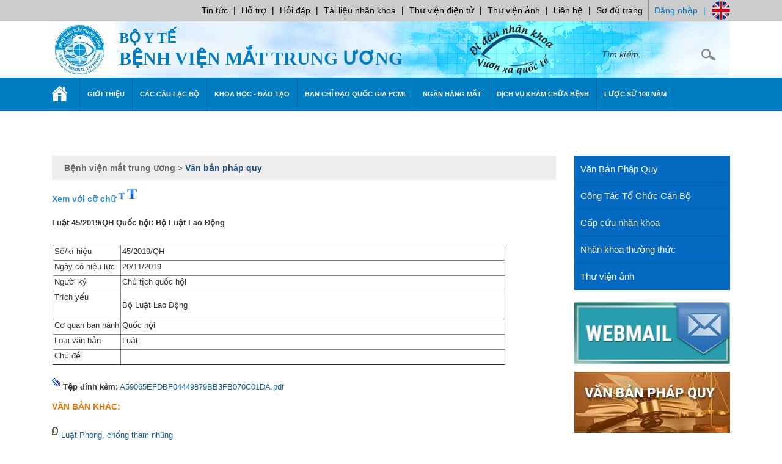

--- FILE ---
content_type: text/html; charset=utf-8
request_url: https://vnio.vn/452019qh
body_size: 25183
content:



<!DOCTYPE html>
<html dir="ltr" lang="en-US">
<head id="ctl00_Head1" profile="hauld"><title>

</title>
<meta http-equiv="Content-Type" content="text/html; charset=utf-8" />
<link rel="search" type="application/opensearchdescription+xml" title="Bệnh viện mắt trung ương Tìm kiếm" href="https://vnio.vn/SearchEngineInfo.ashx" /><meta name="viewport" content="initial-scale = 1.0, maximum-scale = 1.0, user-scalable = no, width = device-width" />
	<!-- iPhone Low-Res -->

<meta name="apple-touch-fullscreen" content="no" /><meta name="apple-mobile-web-app-capable" content="no" /><link rel="apple-touch-icon" href="Content/images/apple-touch-icon.png" /><link rel="apple-touch-startup-image" href="/data/logos/mojothumb.jpg" /><link rel="apple-touch-icon-precomposed" sizes="57x57" href="/data/logos/mojothumb.jpg" />

<!-- iPhone Hi-Res -->

<link rel="apple-touch-icon-precomposed" sizes="114x114" href="/data/logos/mojothumb.jpg" />

<!-- Android -->

<link rel="apple-touch-icon-precomposed" sizes="android-only" href="/data/logos/mojothumb.jpg" />

<!-- default -->

<link rel="apple-touch-icon-precomposed" href="/data/logos/mojothumb.jpg" />  
  
  
  <!-- iPad Low-Res -->

<link rel="apple-touch-icon-precomposed" sizes="72x72" href="/data/logos/mojothumb.jpg" />

<!-- iPad Hi-Res -->

<link rel="apple-touch-icon-precomposed" sizes="144x144" href="/data/logos/mojothumb.jpg" />

<!-- Android -->

<link rel="apple-touch-icon-precomposed" sizes="android-only" href="/data/logos/mojothumb.jpg" />

<!-- default -->

<link rel="apple-touch-icon-precomposed" href="/data/logos/mojothumb.jpg" />
<link rel='stylesheet' type='text/css' href='/ClientScript/jqueryui1102/themes/start/jquery-ui.css' />
<link rel='stylesheet' type='text/css' href='/Data/Sites/1/skins/art42-blue/style.css' />
<link rel='stylesheet' type='text/css' href='/Data/Sites/1/skins/art42-blue/style.responsive.css' />
<link rel='stylesheet' type='text/css' href='/ClientScript/colorbox/cb_mojo_dark1.css' />
<link rel='stylesheet' type='text/css' href='/Data/style/cluetip/jquery.cluetip.css' />
<link rel='stylesheet' type='text/css' href='/Data/style/jqtoolbar/style.css' />
<link rel='stylesheet' type='text/css' href='/Data/style/forums/style.css' />
<link rel='stylesheet' type='text/css' href='/Data/style/CalExtender/Calendar.css' />
<link rel='stylesheet' type='text/css' href='/Data/style/gridview/WhiteChromeGridView.css' />
<link rel='stylesheet' type='text/css' href='/Data/style/qtfile/default.css' />
<link rel='stylesheet' type='text/css' href='/Data/style/common/style.css' />
<link rel='stylesheet' type='text/css' href='/Data/style/adminmenu/style.css' />
<link rel='stylesheet' type='text/css' href='/Data/style/nivoslider/default/default.css' />
<link rel='stylesheet' type='text/css' href='/Data/style/StyleSlider/jquery.bxslider.css' />
<link rel='stylesheet' type='text/css' href='/Data/Sites/1/skins/art42-blue/stylemojo.css' />
<link rel='stylesheet' type='text/css' href='/Data/Sites/1/skins/art42-blue/styleblog.css' />
<link rel='stylesheet' type='text/css' href='/Data/Sites/1/skins/art42-blue/styleforum.css' />
<link rel='stylesheet' type='text/css' href='/Data/Sites/1/skins/art42-blue/stylefeedmanager.css' />
<link rel='stylesheet' type='text/css' href='/Data/Sites/1/skins/art42-blue/styleformwizard.css' />
<link rel='stylesheet' type='text/css' href='/Data/Sites/1/skins/art42-blue/stylewebstore.css' />
<link rel='stylesheet' type='text/css' href='/Data/Sites/1/skins/art42-blue/styleaspcalendar.css' />
<link rel='stylesheet' type='text/css' href='/Data/Sites/1/skins/art42-blue/styledatacalendar.css' />
<link rel='stylesheet' type='text/css' href='/Data/Sites/1/skins/art42-blue/styletreeview.css' />
<link rel='stylesheet' type='text/css' href='/Data/Sites/1/skins/art42-blue/style-artisteer-overrides.css' />
<link rel='stylesheet' type='text/css' href='/Data/style/jplayer/bluemonday/jplayer.blue.monday.css' />
<link rel='shortcut icon' href='/Data/Sites/1/skins/art42-blue/favicon.ico' />
<script src="/ClientScript/jquery191/jquery.min.js" type="text/javascript" ></script>
<script src="/ClientScript/jqueryui1102/jquery-ui.min.js" type="text/javascript" ></script><meta name="google-site-verification" content="rXk_2yl6rk-3rzcE0z2huqHoteBw2d0VLtN9P2YRXe4" /></head>
<body id="ctl00_Body" class="pagebody">
    
    
    
    <form method="post" action="/" id="aspnetForm">
<div class="aspNetHidden">
<input type="hidden" name="__EVENTTARGET" id="__EVENTTARGET" value="" />
<input type="hidden" name="__EVENTARGUMENT" id="__EVENTARGUMENT" value="" />
<input type="hidden" name="__VIEWSTATEFIELDCOUNT" id="__VIEWSTATEFIELDCOUNT" value="31" />
<input type="hidden" name="__VIEWSTATE" id="__VIEWSTATE" value="/[base64]" />
<input type="hidden" name="__VIEWSTATE1" id="__VIEWSTATE1" value="[base64]" />
<input type="hidden" name="__VIEWSTATE2" id="__VIEWSTATE2" value="[base64]" />
<input type="hidden" name="__VIEWSTATE3" id="__VIEWSTATE3" value="[base64]" />
<input type="hidden" name="__VIEWSTATE4" id="__VIEWSTATE4" value="[base64]" />
<input type="hidden" name="__VIEWSTATE5" id="__VIEWSTATE5" value="[base64]" />
<input type="hidden" name="__VIEWSTATE6" id="__VIEWSTATE6" value="[base64]" />
<input type="hidden" name="__VIEWSTATE7" id="__VIEWSTATE7" value="[base64]" />
<input type="hidden" name="__VIEWSTATE8" id="__VIEWSTATE8" value="[base64]" />
<input type="hidden" name="__VIEWSTATE9" id="__VIEWSTATE9" value="[base64]" />
<input type="hidden" name="__VIEWSTATE10" id="__VIEWSTATE10" value="[base64]" />
<input type="hidden" name="__VIEWSTATE11" id="__VIEWSTATE11" value="[base64]/cGFnZWlkPTQ3MyZtaWQ9MjkxMSZp" />
<input type="hidden" name="__VIEWSTATE12" id="__VIEWSTATE12" value="[base64]" />
<input type="hidden" name="__VIEWSTATE13" id="__VIEWSTATE13" value="[base64]/cGFnZWlkPTQ3MyZtaWQ9MjkxMSZpdGVtPTYyMwZfYmxhbmtkAgEPDxYIHwkbAAAAAADAbEABAAAAHgVXaWR0aBsAAAAAAEB/QAEAAAAfBQU7fi9EYXRhL0ltYWdlcy9CYW5uZXIvREJBRTJBMzk1M0ZGNEVBMUE2ODRGRUVBQUExMTFGNTJfdC5wbmcfAwKAA2RkAgEPZBYEZg8VAj5odHRwczovL3ZuaW8udm4vQmFubmVyL0NsaWNrLmFzcHg/cGFnZWlkPTQ3MyZtaWQ9Mjkx" />
<input type="hidden" name="__VIEWSTATE14" id="__VIEWSTATE14" value="[base64]" />
<input type="hidden" name="__VIEWSTATE15" id="__VIEWSTATE15" value="[base64]" />
<input type="hidden" name="__VIEWSTATE16" id="__VIEWSTATE16" value="[base64]" />
<input type="hidden" name="__VIEWSTATE17" id="__VIEWSTATE17" value="[base64]" />
<input type="hidden" name="__VIEWSTATE18" id="__VIEWSTATE18" value="[base64]" />
<input type="hidden" name="__VIEWSTATE19" id="__VIEWSTATE19" value="[base64]" />
<input type="hidden" name="__VIEWSTATE20" id="__VIEWSTATE20" value="[base64]" />
<input type="hidden" name="__VIEWSTATE21" id="__VIEWSTATE21" value="[base64]" />
<input type="hidden" name="__VIEWSTATE22" id="__VIEWSTATE22" value="[base64]/cGFnZWlkPTQ3MyZtaWQ9MjkxNCZpdGVtPTI3NB8IBQZfYmxhbmtkFgZmDw8WBh8JGwAAAAAAAFlAAQAAAB8FBTt+L0RhdGEvSW1hZ2Vz" />
<input type="hidden" name="__VIEWSTATE23" id="__VIEWSTATE23" value="[base64]/[base64]" />
<input type="hidden" name="__VIEWSTATE24" id="__VIEWSTATE24" value="[base64]/cGFnZWlkPTQ3MyZtaWQ9MjkxNCZpdGVtPTIxOR8IBQZfYmxh" />
<input type="hidden" name="__VIEWSTATE25" id="__VIEWSTATE25" value="[base64]" />
<input type="hidden" name="__VIEWSTATE26" id="__VIEWSTATE26" value="AAAAAAAAWUABAAAAHwUFO34vRGF0YS9JbWFnZXMvQmFubmVyLzY5OUYxMzJCMjNFODQ3NEVBN0VEOERCQzgxMzkyM0FCX3QuanBnHwMCgAFkZAIDD2QWAgIBDw8WBB8GBT5odHRwczovL3ZuaW8udm4vQmFubmVyL0NsaWNrLmFzcHg/[base64]/cGFnZWlkPTQ3MyZtaWQ9MjkxNCZpdGVtPTIxOQZf" />
<input type="hidden" name="__VIEWSTATE27" id="__VIEWSTATE27" value="[base64]" />
<input type="hidden" name="__VIEWSTATE28" id="__VIEWSTATE28" value="bGFua2QCAQ8PFggfCRsAAAAAAMBsQAEAAAAfChsAAAAAAEB/QAEAAAAfBQU7fi9EYXRhL0ltYWdlcy9CYW5uZXIvNjk5RjEzMkIyM0U4NDc0RUE3RUQ4REJDODEzOTIzQUJfdC5qcGcfAwKAA2RkAgMPZBYEZg8VAj5odHRwczovL3ZuaW8udm4vQmFubmVyL0NsaWNrLmFzcHg/[base64]" />
<input type="hidden" name="__VIEWSTATE29" id="__VIEWSTATE29" value="[base64]" />
<input type="hidden" name="__VIEWSTATE30" id="__VIEWSTATE30" value="L2Jlbmh2aWVuMTA4LnZuLyNodHRwOi8vYmFjaG1haS5nb3Yudm4vaW5kZXgucGhwL3ZpLxtodHRwOi8vYmVuaHZpZW52aWV0ZHVjLm9yZy8UKwMFZ2dnZ2dkZAIEDw8WAh8EBQtMacOqbiBr4bq/dGRkAi0PDxYEHwIFIWFydC1zaWRlYm90dG9tIGJvdHRvbXNpZGUgY21zem9uZR8DAgJkZAIxDw8WAh8BaGRkZFjw1GvpGiNsLPRrAGcft36Sj8P1" />
</div>

<script type="text/javascript">
//<![CDATA[
var theForm = document.forms['aspnetForm'];
if (!theForm) {
    theForm = document.aspnetForm;
}
function __doPostBack(eventTarget, eventArgument) {
    if (!theForm.onsubmit || (theForm.onsubmit() != false)) {
        theForm.__EVENTTARGET.value = eventTarget;
        theForm.__EVENTARGUMENT.value = eventArgument;
        theForm.submit();
    }
}
//]]>
</script>


<script src="/WebResource.axd?d=HChD-rzIKhiwMDS4-9c-LfUqMfmbegUlnxP1Sr_s9Kvct4N7fQ_JNLtNW597V9cHDqZnWZ-d2D2g4ruCQNOMR7Ewaes1&amp;t=637873401993204120" type="text/javascript"></script>


<script src="/Data/Sites/1/skins/art42-blue/script.js" type="text/javascript" ></script>
<script src="/Data/Sites/1/skins/art42-blue/script.responsive.js" type="text/javascript" ></script>
<script src="/Data/Sites/1/skins/art42-blue/jquery.number.js" type="text/javascript" ></script>
<script src="/Data/Sites/1/skins/art42-blue/jquery.maskMoney.js" type="text/javascript" ></script>
<script  src="/ClientScript/jqmojo/easySlider1.7.js" type="text/javascript" ></script>
<script type="text/javascript">
//<![CDATA[
var __cultureInfo = {"name":"vi-VN","numberFormat":{"CurrencyDecimalDigits":2,"CurrencyDecimalSeparator":",","IsReadOnly":false,"CurrencyGroupSizes":[3],"NumberGroupSizes":[3],"PercentGroupSizes":[3],"CurrencyGroupSeparator":".","CurrencySymbol":"₫","NaNSymbol":"NaN","CurrencyNegativePattern":8,"NumberNegativePattern":1,"PercentPositivePattern":1,"PercentNegativePattern":1,"NegativeInfinitySymbol":"-∞","NegativeSign":"-","NumberDecimalDigits":2,"NumberDecimalSeparator":",","NumberGroupSeparator":".","CurrencyPositivePattern":3,"PositiveInfinitySymbol":"∞","PositiveSign":"+","PercentDecimalDigits":2,"PercentDecimalSeparator":",","PercentGroupSeparator":".","PercentSymbol":"%","PerMilleSymbol":"‰","NativeDigits":["0","1","2","3","4","5","6","7","8","9"],"DigitSubstitution":1},"dateTimeFormat":{"AMDesignator":"SA","Calendar":{"MinSupportedDateTime":"\/Date(-62135596800000)\/","MaxSupportedDateTime":"\/Date(253402275599999)\/","AlgorithmType":1,"CalendarType":1,"Eras":[1],"TwoDigitYearMax":2049,"IsReadOnly":false},"DateSeparator":"/","FirstDayOfWeek":1,"CalendarWeekRule":0,"FullDateTimePattern":"dd MMMM yyyy h:mm:ss tt","LongDatePattern":"dd MMMM yyyy","LongTimePattern":"h:mm:ss tt","MonthDayPattern":"dd MMMM","PMDesignator":"CH","RFC1123Pattern":"ddd, dd MMM yyyy HH\u0027:\u0027mm\u0027:\u0027ss \u0027GMT\u0027","ShortDatePattern":"dd/MM/yyyy","ShortTimePattern":"h:mm tt","SortableDateTimePattern":"yyyy\u0027-\u0027MM\u0027-\u0027dd\u0027T\u0027HH\u0027:\u0027mm\u0027:\u0027ss","TimeSeparator":":","UniversalSortableDateTimePattern":"yyyy\u0027-\u0027MM\u0027-\u0027dd HH\u0027:\u0027mm\u0027:\u0027ss\u0027Z\u0027","YearMonthPattern":"MMMM yyyy","AbbreviatedDayNames":["CN","T2","T3","T4","T5","T6","T7"],"ShortestDayNames":["C","H","B","T","N","S","B"],"DayNames":["Chủ Nhật","Thứ Hai","Thứ Ba","Thứ Tư","Thứ Năm","Thứ Sáu","Thứ Bảy"],"AbbreviatedMonthNames":["Thg1","Thg2","Thg3","Thg4","Thg5","Thg6","Thg7","Thg8","Thg9","Thg10","Thg11","Thg12",""],"MonthNames":["Tháng Giêng","Tháng Hai","Tháng Ba","Tháng Tư","Tháng Năm","Tháng Sáu","Tháng Bảy","Tháng Tám","Tháng Chín","Tháng Mười","Tháng Mười Một","Tháng Mười Hai",""],"IsReadOnly":false,"NativeCalendarName":"Dương Lịch","AbbreviatedMonthGenitiveNames":["Thg1","Thg2","Thg3","Thg4","Thg5","Thg6","Thg7","Thg8","Thg9","Thg10","Thg11","Thg12",""],"MonthGenitiveNames":["Tháng Giêng","Tháng Hai","Tháng Ba","Tháng Tư","Tháng Năm","Tháng Sáu","Tháng Bảy","Tháng Tám","Tháng Chín","Tháng Mười","Tháng Mười Một","Tháng Mười Hai",""]},"eras":[1,"A.D.",null,0]};//]]>
</script>

<script src="/ScriptResource.axd?d=[base64]" type="text/javascript"></script>
<div class="aspNetHidden">

	<input type="hidden" name="__VIEWSTATEGENERATOR" id="__VIEWSTATEGENERATOR" value="AFF6E53F" />
	<input type="hidden" name="__EVENTVALIDATION" id="__EVENTVALIDATION" value="/[base64]/DAUe70JvOe7kgPOFLvmTIyLFbpJX6el/+37NCCpvBLX0uEHoG9dzQzGxlHgv" />
</div>
        
        
        
        <script type="text/javascript">
//<![CDATA[
Sys.WebForms.PageRequestManager._initialize('ctl00$ScriptManager1', 'aspnetForm', [], [], [], 90, 'ctl00');
//]]>
</script>

        <script src="/Data/skins/art42-blue/ButtonCrollTop_arrow23.js"></script>

        <div class="art-sheet clearfix header-menu-top">
            <div class="head-menu">
                <ul class="listlinktop">
                    <li>
                        <a href="/tin-tuc-su-kien" title="Tin tức">Tin tức</a>
                    </li>
                    <li class="xnone">
                        <span class="line-height">|</span>
                    </li>
                    <li class="xnone">
                        <a href="/ho-tro" title="Hỗ trợ">Hỗ trợ</a>
                    </li>
                    <li>
                        <span class="line-height">|</span>
                    </li>
                    <li>
                        <a href="/hoi-dap" title="Hỏi đáp">Hỏi đáp</a>
                    </li>
                    <li>
                        <span class="line-height">|</span>
                    </li>
                    <li>
                        <a href="/tap-chi-nhan-khoa-mattw" title="Tài liệu nhãn khoa">Tài liệu nhãn khoa</a>
                    </li>
                    <li>
                        <span class="line-height">|</span>
                    </li>
                    <li>
                        <a href="/noi-quy-thu-vien-dien-tu" title="Thư viện điện tử">Thư viện điện tử</a>
                    </li>
                    <li class="xnone">
                        <span class="line-height">|</span>
                    </li>
                    <li class="xnone">
                        <a href="/thu-vien-anh" title="Thư viện ảnh">Thư viện ảnh</a>
                    </li>
                    <li class="xnone">
                        <span class="line-height">|</span>
                    </li>
                    <li class="xnone">
                        <a href="/lien-he" title="Liên hệ" style="background: no-repeat">Liên hệ</a>
                    </li>
 		    <li>
                        <span class="line-height">|</span>
                    </li>
                    <li>
                        <a href="/SiteMap.aspx" title="Sơ đồ trang" style="background: no-repeat">Sơ đồ trang</a>
                    </li>
                    <li class="link-account" style="border-left: 1px solid rgb(156,155,155);">
                        <a rel="nofollow" href="/Secure/Login.aspx?returnurl=%2f452019qh">Đăng nhập</a>
                        
                    </li>
                    <li class="link-mobile">
                        <span style="line-height: 35px; color: #007cc2">|</span>
                    </li>
                    <li class="link-account">
                        
                        
                    </li>
                    <li>
                        <img alt="Trang Tiếng Anh" src="/Data/SiteImages/T-A.png" onclick="window.location='/en/home'" style="width: 30px; height: 30px; margin-top: 2px; margin-left: 10px; border-radius: 15px; cursor: pointer">
                    </li>
                </ul>
            </div>

        </div>
        <div class="topmenu-mobile">
            <div style="float: left; width: 120px;">
                <select onchange="GotoUrl();" id="TopURL">
                    <option value="/">Trang chủ</option>
                    <option value="http://www.vnio.vn/tin-tuc-su-kien">Tin tức</option>
                    <option value="http://www.vnio.vn/ho-tro">Hỗ trợ</option>
                    <option value="http://www.vnio.vn/hoi-dap">Hỏi đáp</option>
                    <option value="http://vnio.vn/thu-vien-dien-tu-mattw">Thư viện điện tử</option>
                    <option value="http://vos2017.org.vn/">Hội nghị nhãn khoa toàn quốc</option>
                    <option value="http://www.vnio.vn/thu-vien-anh">Thư viện ảnh</option>
                    <option value="http://www.vnio.vn/lien-he">Liên hệ</option>
                </select>
            </div>
            <ul>
                <li>
                    <img alt="Trang Tiếng Anh" src="../Data/SiteImages/T-A.png" onclick="window.location='/en/home'" style="width: 23px; height: 23px; margin-top: 2px; margin-left: 10px; border-radius: 50%; cursor: pointer">
                </li>
                <li>
                    <a rel="nofollow" href="/Secure/Login.aspx?returnurl=%2f452019qh">Đăng nhập</a>
                    
                </li>
                <li>
                    <span style="line-height: 25px; color: #666666; padding: 0 5px;">|</span>
                </li>
                <li>
                    
                    <a rel="nofollow" href="/Secure/Register.aspx?returnurl=%2f452019qh">Đăng k&#253;</a>
                </li>
            </ul>
        </div>
        <div id="art-main">
	<div class="">
            <div class="art-sheet clearfix headbanner">
                <header class="header">
                    <div class="art-shapes" style="width: 120px;">
                        <a href='/' title='Bệnh viện mắt trung ương' class=''><img class='sitelogo' alt='Bệnh viện mắt trung ương' src='/Data/Sites/1/logos/VNEH.jpg' /></a>
                    </div>
                    <div class="art-shapesMobile">
                        <a href="/" title="Bệnh viện Mắt trung ương" class="">
                            <img class="sitelogoMobile" alt="Bệnh viện Mắt trung ương" src="/Data/Sites/1/logos/logo.png">
                        </a>
                    </div>
                    <div class="cleared"></div>
                    <div class="tit-site">
                        <h1 class="art-headline">
                            BỘ Y TẾ
                        </h1>

                        <div class="cleared"></div>
                        <h2 class="art-slogan">
                            <a class='siteheading' href='https://vnio.vn/Default.aspx'>Bệnh viện mắt trung ương</a>
                        </h2>
                        <div class="cleared"></div>
                    </div>
                    <div id="ctl00_pnlSearch" onkeypress="javascript:return WebForm_FireDefaultButton(event, &#39;ctl00_search_button&#39;)">
	
                        <div class="header-search">
                            <div id="search">
                                <input name="ctl00$search_text" type="text" id="ctl00_search_text" placeholder="Tìm kiếm..." />
                                <input type="submit" name="ctl00$search_button" value="" id="ctl00_search_button" />
                            </div>
                        </div>
                    
</div>
                    <div id="ctl00_pnLogout" class="divout">
	
                    
</div>
                </header>
            </div>
            </div>
            <nav class="art-nav clearfix">
                <div class="art-nav-inner">
                    <div class="art-nav-menu">
                        <a href='#startcontent' class='skiplink'>Bỏ qua chuyển hướng</a>
                        
<ul class='art-hmenu'><li><a href='/trang-chu'>Trang chủ</a></li><li><a class='unclickable' href='/gioi-thieu'>Giới thiệu</a><ul><li><a href='/chuc-nang-va-nhiem-vu'>Chức năng v&#224; nhiệm vụ</a></li><li><a href='/lich-su-hinh-thanh'>Lịch sử h&#236;nh th&#224;nh</a></li><li><a href='/so-do-to-chuc'>Sơ đồ tổ chức</a></li><li><a href='/ban-giam-doc'>Ban gi&#225;m đốc</a></li><li><a href='/cac-khoa-lam-sang'>C&#225;c Khoa l&#226;m s&#224;ng</a><ul><li><a class='unclickable' href='/khoa-mat-tre-em-1'>Khoa Mắt trẻ em</a><ul><li><a href='/gioi-thieu-khoa-mat-tre-em'>Giới thiệu</a></li><li><a href='/cac-mat-benh-khoa-mat-tre-em'>C&#225;c mặt bệnh</a></li><li><a href='/lien-he-khoa-mat-tre-em'>Li&#234;n hệ</a></li></ul></li><li><a class='unclickable' href='/khoa-chan-thuong-1'>Khoa Chấn thương</a><ul><li><a href='/gioi-thieu-khoa-chan-thuong'>Giới thiệu</a></li><li><a href='/cac-mat-benh-khoa-tran-thuong'>C&#225;c mặt bệnh</a></li><li><a href='/lien-he-khoa-tran-thuong'>Li&#234;n hệ</a></li></ul></li><li><a class='unclickable' href='/khoa-dich-kinh-vong-mac'>Khoa Dịch k&#237;nh - V&#245;ng mạc</a><ul><li><a href='/gioi-thieu-khoa-day-mat-mang-bo-dao'>Giới thiệu</a></li><li><a href='/cac-mat-benh-khoa-day-mat-mang-bo-dao'>C&#225;c mặt bệnh</a></li><li><a href='/lien-he-khoa-day-mat-mang-bo-dao'>Li&#234;n hệ</a></li></ul></li><li><a class='unclickable' href='/khoa-giac-mac'>Khoa Gi&#225;c mạc</a><ul><li><a href='/gioi-thieu-khoa-ket-giac-mac'>Giới thiệu</a></li><li><a href='/cac-mat-benh-khoa-ket-giac-mac'>C&#225;c mặt bệnh</a></li><li><a href='/lien-he-khoa-ket-giac-mac'>Li&#234;n hệ</a></li></ul></li><li><a class='unclickable' href='/khoa-glocom'>Khoa Gl&#244;c&#244;m</a><ul><li><a href='/gioi-thieu-khoa-glocom'>Giới thiệu</a></li><li><a href='/cac-mat-benh-khoa-glocom'>C&#225;c mặt bệnh</a></li><li><a href='/lien-he-khoa-glocom'>Li&#234;n hệ</a></li></ul></li><li><a class='unclickable' href='/khoa-gay-me-hoi-suc'>Khoa G&#226;y m&#234; - Hồi Sức</a><ul><li><a href='/gioi-thieu-khoa-gay-me-hoi-suc'>Giới thiệu</a></li><li><a href='/cac-mat-benh-khoa-gay-me-hoi-suc'>C&#225;c mặt bệnh</a></li><li><a href='/lien-he-khoa-gay-me-hoi-suc'>Li&#234;n hệ</a></li></ul></li><li><a class='unclickable' href='/khoa-tao-hinh-tham-my-mat-va-vung-mat'>Khoa Tạo h&#236;nh thẩm mỹ mắt v&#224; v&#249;ng mặt</a><ul><li><a href='/gioi-thieu-khoa-tham-my'>Giới thiệu</a></li><li><a href='/cac-mat-benh'>C&#225;c mặt bệnh</a></li><li><a href='/lien-he-khoa-tham-my'>Li&#234;n hệ</a></li></ul></li><li><a class='unclickable' href='/khoa-kbdt-ngoai-tru'>Khoa KBĐT ngoại tr&#250;</a><ul><li><a href='/gioi-thieu-khoa-kbdt-ngoai-tru'>Giới thiệu</a></li><li><a href='/cac-mat-benh-khoa-kham-benh-dieu-tri-ngoai-tru'>C&#225;c mặt bệnh</a></li><li><a href='/lien-he-khoa-kham-benh-dieu-tri-ngoai-tru'>Li&#234;n hệ</a></li></ul></li><li><a class='unclickable' href='/khoa-khuc-xa'>Khoa Kh&#250;c xạ</a><ul><li><a href='/gioi-thieu-khoa-khuc-xa'>Giới thiệu</a></li><li><a href='/cac-mat-benh-khoa-khuc-xa'>C&#225;c mặt bệnh</a></li><li><a href='/lien-he-khoa-khuc-xa'>Li&#234;n hệ</a></li></ul></li><li><a class='unclickable' href='/khoa-kcbtyc'>Khoa KCBTYC</a><ul><li><a href='/gioi-thieu-khoa-kcbtyc'>Giới thiệu</a></li><li><a href='/cac-mat-benh-khoa-kcbtyc'>C&#225;c mặt bệnh</a></li><li><a href='/lien-he-khoa-kcbtyc'>Li&#234;n hệ</a></li></ul></li></ul></li><li><a href='/cac-khoa-can-lam-sang'>C&#225;c Khoa cận l&#226;m s&#224;ng</a><ul><li><a class='unclickable' href='/khoa-xet-nghiem-tong-hop-1'>Khoa X&#233;t nghiệm tổng hợp</a><ul><li><a href='/gioi-thieu-khoa-xet-nghiem-tong-hop'>Giới thiệu</a></li><li><a href='/lien-he-khoa-xet-nghiem-tong-hop'>Li&#234;n hệ</a></li></ul></li><li><a class='unclickable' href='/khoa-chan-doan-hinh-anh'>Khoa Chẩn đo&#225;n h&#236;nh ảnh</a><ul><li><a href='/gioi-thieu-khoa-chan-doan-hinh-anh'>Giới thiệu</a></li><li><a href='/lien-he-khoa-chan-doan-hinh-anh'>Li&#234;n hệ</a></li></ul></li><li><a class='unclickable' href='/khoa-duoc'>Khoa Dược</a><ul><li><a href='/gioi-thieu-khoa-duoc'>Giới thiệu</a></li><li><a href='/lien-he-khoa-duoc'>Li&#234;n hệ</a></li></ul></li><li><a class='unclickable' href='/khoa-dinh-duong'>Khoa Dinh dưỡng</a><ul><li><a href='/gioi-thieu-khoa-ding-duong'>Giới thiệu</a></li><li><a href='/lien-he-khoa-ding-duong'>Li&#234;n hệ</a></li></ul></li><li><a class='unclickable' href='/khoa-kiem-soat-nhiem-khuan'>Khoa Kiểm so&#225;t nhiễm khuẩn</a><ul><li><a href='/gioi-thieu-khoa-kiem-soat-nhiem-khuan'>Giới thiệu</a></li><li><a href='/lien-he-khoa-kiem-soat-nhiem-khuan'>Li&#234;n hệ</a></li></ul></li></ul></li><li><a href='/cac-phong-ban-chuc-nang'>C&#225;c Ph&#242;ng ban chức năng</a><ul><li><a href='/phong-to-chuc-can-bo'>Ph&#242;ng Tổ chức c&#225;n bộ</a></li><li><a href='/trung-tam-dao-tao-va-chi-dao-tuyen'>Trung t&#226;m Đ&#224;o tạo V&#224; Chỉ đạo tuyến</a></li><li><a href='/phong-ke-hoach-tong-hop'>Ph&#242;ng Kế hoạch tổng hợp</a></li><li><a href='/phong-cong-nghe-thong-tin'>Ph&#242;ng C&#244;ng nghệ th&#244;ng tin</a></li><li><a href='/phong-vat-tu-trang-thiet-bi-y-te'>Ph&#242;ng Vật tư trang thiết bị y tế</a></li><li><a href='/phong-hanh-chinh-quan-tri'>Ph&#242;ng H&#224;nh ch&#237;nh - Quản trị</a></li><li><a href='/phong-tai-chinh-ke-toan'>Ph&#242;ng T&#224;i ch&#237;nh kế to&#225;n</a></li><li><a href='/phong-dieu-duong-truong-1'>Ph&#242;ng Điều dưỡng trưởng</a></li></ul></li><li><a href='/thanh-tich'>Th&#224;nh t&#237;ch</a></li></ul></li><li><a class='unclickable' href='/cac-cau-lac-bo'>C&#225;c c&#226;u lạc bộ</a><ul><li><a class='unclickable' href='/clb-dich-kinh-vong-mac'>CLB Dịch k&#237;nh v&#245;ng mạc</a><ul><li><a href='/gioi-thieu-clb-dinh-kinh-vong-mac'>Giới thiệu</a></li><li><a href='/cac-hoat-dong'>C&#225;c hoạt động</a></li><li><a href='/lien-he-clb-dinh-kinh-vong-mac'>Li&#234;n hệ</a></li></ul></li><li><a class='unclickable' href='/clb-mat-tre-em'>CLB Mắt trẻ em</a><ul><li><a href='/gioi-thieu-clb-mat-tre-em'>Giới thiệu</a></li><li><a href='/cac-hoat-dong-clb-khoa-mat-tre-em'>C&#225;c hoạt động</a></li><li><a href='/lien-he-clb-mat-tre-em'>Li&#234;n hệ</a></li></ul></li><li><a class='unclickable' href='/clb-giac-mac'>CLB Gi&#225;c mạc</a><ul><li><a href='/gioi-thieu-clb-giac-mac'>Giới thiệu</a></li><li><a href='/cac-hoat-dong-clb-giac-mac'>C&#225;c hoạt động</a></li><li><a href='/lien-he-clb-giac-mac'>Li&#234;n hệ</a></li></ul></li><li><a class='unclickable' href='/clb-glocom'>CLB Gl&#244;c&#244;m</a><ul><li><a href='/gioi-thieu-clb-glocom'>Giới thiệu</a></li><li><a href='/cac-hoat-dong-clb-glocom'>C&#225;c hoạt động</a></li><li><a href='/lien-he-clb-glocom'>Li&#234;n hệ</a></li></ul></li></ul></li><li><a href='/khoa-hoc-dao-tao'>Khoa học - Đ&#224;o tạo</a><ul><li><a href='/dao-tao-tuyen-sinh'>Đ&#224;o tạo - Tuyển sinh</a></li><li><a href='/de-tai-nghien-cuu'>Đề t&#224;i nghi&#234;n cứu</a><ul><li><a href='/cap-nha-nuoc'>Cấp nh&#224; nước</a></li><li><a href='/cap-bo'>Cấp bộ</a></li><li><a href='/cap-co-so'>Cấp cơ sở</a></li></ul></li><li><a href='/sinh-hoat-khoa-hoc'>Sinh hoạt khoa học</a></li><li><a href='/tap-chi-nhan-khoa-mattw'>T&#224;i liệu nh&#227;n khoa</a></li><li><a href='/hoi-nghi-khkt-nhan-khoa'>Hội nghị KHKT nh&#227;n khoa</a></li></ul></li><li><a href='/ban-chi-dao-quoc-gia-pcml'>Ban chỉ đạo quốc gia PCML</a><ul><li><a href='/tin-hoat-dong-pcml'>Tin hoạt động</a></li><li><a href='/van-ban-phap-quy-pcml'>Văn bản ph&#225;p quy</a></li></ul></li><li><a href='/ngan-hang-mat'>Ng&#226;n H&#224;ng Mắt</a><ul><li><a href='/gioi-thieu-ngan-hang-mat'>Giới thiệu</a></li><li><a href='/chuc-nang-nhiem-vu'>Chức năng nhiệm vụ</a></li><li><a href='/tin-tuc-hoat-dong'>Tin tức hoạt động</a></li><li><a href='/ton-vinh-nghia-cu-cao-dep'>T&#244;n vinh nghĩa cử cao đẹp</a></li></ul></li><li><a href='http://vnio.vn/bang-gia-dich-vu-kham-chua-benh'>Dịch vụ kh&#225;m chữa bệnh</a><ul><li><a href='/bang-gia-dich-vu-kham-chua-benh'>Bảng gi&#225; dịch vụ kh&#225;m chữa bệnh</a></li><li><a href='/lich-kham-chua-benh'>Lịch kh&#225;m chữa bệnh</a></li><li><a href='/ket-qua-dau-thau'>Kết quả đấu thầu</a></li></ul></li><li><a href='/page-luoc-su-100-nam'>Lược Sử 100 năm</a><ul><li><a href='/luoc-su-100-nam'>Lược sử 100 năm</a></li><li><a href='/tan-man-goc-van-nghe'>Tản mạn - G&#243;c văn nghệ</a></li></ul></li><li><a href='/tuyen-dung'>Tuyển dụng</a></li></ul>



                    </div>
                </div>
            </nav>
            <div class="layout-top">
                <div class="clearfix">
                    <div class="art-layout-wrapper" style="padding: 0">
                        <div id='ctl00_divTop' class='art-sidetop topside cmszone'>

                            
                        
</div>
                    </div>
                </div>
            </div>
            <div class="art-sheet clearfix">
                <div class="art-layout-wrapper">
                    <div class="art-content-layout">
                        <div class="art-content-layout-row">
                            
                            <div id='ctl00_divCenter' class='art-layout-cell art-content center-rightmargin cmszone'>

                                <div id='ctl00_Breadcrumbs_pnlWrapper' class='breadcrumbs'>


<a id="ctl00_Breadcrumbs_breadCrumbsControl_ctl00_lnkRoot" class="unselectedcrumb" href="https://vnio.vn/Default.aspx">Bệnh viện mắt trung ương</a>

 &gt; 
<a id="ctl00_Breadcrumbs_breadCrumbsControl_ctl02_lnkCurrent" class="selectedcrumb" href="/van-ban-phap-quy">Văn bản ph&#225;p quy</a>




</div>
                                
                                <a id="startcontent"></a>
                                
    <div id='ctl00_mainContent_pnlOuterWrap' class='art-content clearfix'>

        
        <div id='ctl00_mainContent_pnlInnerWrap' class='panelwrapper '>
<div class='art-post art-article'>
            <div id='ctl00_mainContent_pnlOuterBody' class='art-postcontent'>
<div class='art-content-layout'><div class='art-content-layout-row'>
                <div id='ctl00_mainContent_pnlInnerBody' class='modulecontent'>


                    <div class="module">
                        <div class="module-table-body">
                            <div id="ctl00_mainContent_pnDetail_Doc">
	
                                <span style="color:#338AD0; font-weight:bold; font-size:14px; line-height:35px;">Xem với cỡ chữ <a href="javascript:fontMinus()"><img border="0" src="/Data/SiteImages/FontTSmall.png" /></a>&nbsp;<a href="javascript:fontPlus()"><img border="0" src="/Data/SiteImages/FontTLage.png" /></a></span>
                                        <div >
                                        <div class="doc_des" id="docdes">
                                            <p><span id="ctl00_mainContent_lbtitle">Luật 45/2019/QH Quốc hội: Bộ Luật Lao Động&nbsp;
</span></p>
                                            <br />
                                        </div>
                                        <table border="1" id="content_doc">
                                            <tr>
                                                <td class="doc_tit"><label>Số/k&#237; hiệu</label></td>
                                                <td>
                                                    <span id="ctl00_mainContent_lbSign">45/2019/QH</span> </td>
                                            </tr>
                                            <tr>
                                                <td class="doc_tit"><label>Ng&#224;y c&#243; hiệu lực</label></td>
                                                <td><span id="ctl00_mainContent_lbDatePromulgate">20/11/2019</span></td>
                                            </tr>
                                            
                                            <tr>
                                                <td class="doc_tit"><label>Người k&#253;</label></td>
                                                <td><span id="ctl00_mainContent_lbSinger">Chủ tịch quốc hội</span></td>
                                            </tr>
                                            <tr>
                                                <td class="doc_tit"><label>Tr&#237;ch yếu</label></td>
                                                <td><span id="ctl00_mainContent_lbSummary"><p>Bộ Luật Lao Động&nbsp;</p>
</span></td>
                                            </tr>
                                            <tr>
                                                <td class="doc_tit"><label>Cơ quan ban h&#224;nh</label></td>
                                                <td><span id="ctl00_mainContent_lbCoQuan">Quốc hội</span></td>
                                            </tr>
                                            <tr>
                                                <td class="doc_tit"><label>Loại văn bản</label></td>
                                                <td><span id="ctl00_mainContent_lbLoaivb">Luật</span></td>
                                            </tr>
                                            <tr>
                                                <td class="doc_tit"><label>Chủ đề</label></td>
                                                <td><span id="ctl00_mainContent_lbSubject"></span></td>
                                            </tr>
                                        </table>
                                            </div>
                                        <br />
                                        <span class="attach"><img id="ctl00_mainContent_imgAttach" class="img_attach" src="/Data/SiteImages/attach.gif" /><label>Tệp đ&#237;nh k&#232;m</label>:</span>
                                        <a id="ctl00_mainContent_lnkAttach" class="lnk_others" href="/Data/File/Document/A59065EFDBF04449879BB3FB070C01DA.pdf" target="_blank">A59065EFDBF04449879BB3FB070C01DA.pdf</a>
                                        <p class="tit_docother"><label>Văn bản kh&#225;c</label>:</p><br /> 
                            
</div>                         
                            <div id="ctl00_mainContent_pnOthers">
	
                                                                                      
                                                            
                                    <img id="ctl00_mainContent_rptOthers_ctl00_imgOther" class="img_attach" src="/Data/SiteImages/item.gif" /><a id="ctl00_mainContent_rptOthers_ctl00_lnkOthers" class="lnk_others" href="http://www.vnio.vn/362018qh14">Luật Ph&ograve;ng, chống tham nhũng
</a><br />
                                                                
                                    <img id="ctl00_mainContent_rptOthers_ctl01_imgOther" class="img_attach" src="/Data/SiteImages/item.gif" /><a id="ctl00_mainContent_rptOthers_ctl01_lnkOthers" class="lnk_others" href="http://www.vnio.vn/092012qh13">Luật Ph&ograve;ng, chống t&aacute;c hại của thuốc l&aacute;
</a><br />
                                                                
                                    <img id="ctl00_mainContent_rptOthers_ctl02_imgOther" class="img_attach" src="/Data/SiteImages/item.gif" /><a id="ctl00_mainContent_rptOthers_ctl02_lnkOthers" class="lnk_others" href="http://www.vnio.vn/402009qh12">Luật Kh&aacute;m bệnh, chữa bệnh
</a><br />
                                                                
                                    <img id="ctl00_mainContent_rptOthers_ctl03_imgOther" class="img_attach" src="/Data/SiteImages/item.gif" /><a id="ctl00_mainContent_rptOthers_ctl03_lnkOthers" class="lnk_others" href="http://www.vnio.vn/522019qh14">Luật C&aacute;n bộ, c&ocirc;ng chức, vi&ecirc;n chức sửa đổi năm 2019
</a><br />
                                                                
                                    <img id="ctl00_mainContent_rptOthers_ctl04_imgOther" class="img_attach" src="/Data/SiteImages/item.gif" /><a id="ctl00_mainContent_rptOthers_ctl04_lnkOthers" class="lnk_others" href="http://www.vnio.vn/462014qh13">Luật BHYT sửa đổi năm 2014
</a><br />
                                
                            
</div>
                            
                        </div>
                    </div>

                
</div>
            </div></div>
</div>
            <div id='ctl00_mainContent_divCleared' class='cleared'>

</div>
        </div><div class='cleared'></div>
</div>
        
    
</div>
    <script>
        var list_childNodes = document.getElementById("content_doc").childNodes.length;
        function fontPlus() {
            var divTemp = document.getElementById('content_doc');
            if (divTemp.style.fontSize == '') divTemp.style.fontSize = '12px';
            var s = divTemp.style.fontSize;
            if ((s.indexOf('px') > -1) && (s.indexOf('px') == (s.length - 2))) s = s.substring(0, s.indexOf('px'));
            divTemp.style.fontSize = (parseFloat(s) + 1) + 'px';

            divTemp = document.getElementById('docdes');
            if (divTemp.style.fontSize == '') divTemp.style.fontSize = '12px';
            s = divTemp.style.fontSize;
            if ((s.indexOf('px') > -1) && (s.indexOf('px') == (s.length - 2))) s = s.substring(0, s.indexOf('px'));
            divTemp.style.fontSize = (parseFloat(s) + 1) + 'px';

            if (list_childNodes > 0)
            {
                var c = document.getElementById('content_doc').childNodes;
                for (var i = 1; i <= list_childNodes; i++) {
                    //if (i == 1 || i % 2 > 0) {
                    if (c[i] != undefined && c[i].style != undefined) {
                        var s1 = c[i].style.fontSize;
                        if ((s1.indexOf('px') > -1) && (s1.indexOf('px') == (s1.length - 2)))
                            s1 = s1.substring(0, s1.indexOf('px'));
                        c[i].style.fontSize = (parseFloat(s1) + 1) + 'px';
                        SetFontSizeUp(c[i]);
                    }
                    //}
                }
            }
        
        }

        function SetFontSizeUp(obj)
        {
            var list_childNodes = obj.childNodes.length;
            if (list_childNodes > 0) {
                var c = obj.childNodes;
                console.log(c[0]);
                for (var i = 0; i < list_childNodes; i++) {
                    if (c[i] != undefined && c[i].style != undefined) {
                        var s1 = c[i].style.fontSize;
                        //if (i == 1 || i % 2 > 0) {
                        if ((s1.indexOf('px') > -1) && (s1.indexOf('px') == (s1.length - 2)))
                            s1 = s1.substring(0, s1.indexOf('px'));
                        c[i].style.fontSize = (parseFloat(s1) + 1) + 'px';
                        //}
                        if (c[i].childNodes.length > 0) {
                            SetFontSizeUp(c[i])
                        }
                    }
                }
            }
        }

        function fontMinus() {
            var divTemp = document.getElementById('content_doc');
            if (divTemp.style.fontSize == '') divTemp.style.fontSize = '12px';
            var s = divTemp.style.fontSize;
            if ((s.indexOf('px') > -1) && (s.indexOf('px') == (s.length - 2))) s = s.substring(0, s.indexOf('px'));
            divTemp.style.fontSize = (parseFloat(s) - 1) + 'px';
            divTemp = document.getElementById('docdes');
            if (divTemp.style.fontSize == '') divTemp.style.fontSize = '12px';
            s = divTemp.style.fontSize;
            if ((s.indexOf('px') > -1) && (s.indexOf('px') == (s.length - 2))) s = s.substring(0, s.indexOf('px'));
            divTemp.style.fontSize = (parseFloat(s) - 1) + 'px';

            if (list_childNodes > 0) {
                var c = document.getElementById('content_doc').childNodes;
                for (var i = 1; i <= list_childNodes; i++) {
                    //if (i == 1 || i % 2 > 0) {
                    if (c[i] != undefined && c[i].style != undefined) {
                        var s1 = c[i].style.fontSize;
                        if ((s1.indexOf('px') > -1) && (s1.indexOf('px') == (s1.length - 2)))
                            s1 = s1.substring(0, s1.indexOf('px'));
                        c[i].style.fontSize = (parseFloat(s1) - 1) + 'px';
                        SetFontSizeDown(c[i]);
                    }
                    //}
                }
            }
        }

        function SetFontSizeDown(obj) {
            var list_childNodes = obj.childNodes.length;
            if (list_childNodes > 0) {
                var c = obj.childNodes;
                console.log(c[0]);
                for (var i = 0; i < list_childNodes; i++) {
                    if (c[i] != undefined && c[i].style != undefined) {
                        var s1 = c[i].style.fontSize;
                        //if (i == 1 || i % 2 > 0) {
                        if ((s1.indexOf('px') > -1) && (s1.indexOf('px') == (s1.length - 2)))
                            s1 = s1.substring(0, s1.indexOf('px'));
                        c[i].style.fontSize = (parseFloat(s1) - 1) + 'px';
                        //}
                        if (c[i].childNodes.length > 0) {
                            SetFontSizeDown(c[i])
                        }
                    }
                }
            }
        }
        </script>
    <style>
        td.doc_tit
        {
            width:15%;
        }
        span.attach
        {
            font-weight:bold;
        }
    </style>

                            
</div>
                            <div id='ctl00_divRight' class='art-layout-cell art-sidebar2 rightside right2column'>

                                
                                <div id='ctl00_rightContent_ctl00_pnlOuterWrap' class='art-block clearfix'>
<div class='art-box-body art-block-body'>
    
    <div id='ctl00_rightContent_ctl00_pnlInnerWrap' class='panelwrapper Document'>

        <style type="text/css">
        </style>
        
        <div id='ctl00_rightContent_ctl00_pnlOuterBody' class='art-box art-blockcontent'>
<div class='art-box-body art-blockcontent-body'>
            <div id='ctl00_rightContent_ctl00_pnlInnerBody' class='art-box-body art-blockcontent-body modulecontent'>

                <style type="text/css">
                    .menu-y {
                        position: relative;
                    }

                    .menu-z {
                        position: relative;
                    }
                </style>

                <div class='divTopContent'><div class='divCenterContent'><div class='divBottomContent'>  <div class='mic-left'>    <ul class='list-group mic-left-nav list-left-nav'><li class='menu-x'><a href='https://vnio.vn/van-ban-phap-quy' class='list-group-item '>Văn Bản Pháp Quy</a></li><li class='menu-x'><a href='https://vnio.vn/cong-tac-to-chuc-can-bo' class='list-group-item '>Công Tác Tổ Chức Cán Bộ</a></li><li class='menu-x'><a href='https://vnio.vn/cap-cuu-nhan-khoa' class='list-group-item '>Cấp cứu nhãn khoa</a></li><li class='menu-x'><a href='https://vnio.vn/nhan-khoa-thuong-thuc' class='list-group-item '>Nhãn khoa thường thức</a></li><li class='menu-x'><a href='https://vnio.vn/thu-vien-anh' class='list-group-item '>Thư viện ảnh</a></li></ul></div></div></div></div>

                <script type="text/javascript">
                    $('.menu-x').hover(function () {
                        $('> .sub-menu', this).show();
                        $('.leftside').css("overflow", "visible");
                        $('.rightside').css("overflow", "visible");
                    }, function () {
                        $('.sub-menu').hide();
                        $('.leftside').css("overflow", "hidden");
                        $('.rightside').css("overflow", "hidden");
                    });
                    $('.menu-y').hover(function () {
                        $('> .sub-menu', this).show();
                        $('.rightside').css("overflow", "visible");
                        $('.leftside').css("overflow", "visible");
                    }, function () {
                        $('.sub-menu').hide();
                        $('.rightside').css("overflow", "hidden");
                        $('.leftside').css("overflow", "hidden");
                    });
                    $('.menu-z').hover(function () {
                        $('> .submenu-vertical', this).show();
                    }, function () {
                        $('.submenu-vertical').hide();
                    });
                </script>

            
</div>
        </div><div class='cleared'></div>
</div>
        <div id='ctl00_rightContent_ctl00_divCleared' class='cleared'>

</div>
    
</div>
    
</div>
</div>
<div id='ctl00_rightContent_ctl01_pnlOuterWrap' class='art-block clearfix'>
<div class='art-box-body art-block-body'>

<div id='ctl00_rightContent_ctl01_pnlInnerWrap' class='panelwrapper Banner'>


<div id='ctl00_rightContent_ctl01_pnlOuterBody' class='art-box art-blockcontent'>
<div class='art-box-body art-blockcontent-body'>
<div id='ctl00_rightContent_ctl01_pnlInnerBody' class='art-box-body art-blockcontent-body modulecontent'>


    
<div class="clearfix"></div>
                <div class="view_banner">
                     
                            <div class="banner_vertical" >
                               
                                <a id="ctl00_rightContent_ctl01_BannerLoaderView_rptBanner_ctl00_HyperLink2" href="https://vnio.vn/Banner/Click.aspx?pageid=473&amp;mid=2911&amp;item=623" target="_blank"><img id="ctl00_rightContent_ctl01_BannerLoaderView_rptBanner_ctl00_Image3" src="Data/Images/Banner/DBAE2A3953FF4EA1A684FEEAAA111F52_t.png" style="width:100%;" /></a>
                            </div>
                            
                            <div class="banner_vertical" >
                               
                                <a id="ctl00_rightContent_ctl01_BannerLoaderView_rptBanner_ctl01_HyperLink2" href="https://vnio.vn/Banner/Click.aspx?pageid=473&amp;mid=2911&amp;item=625"><img id="ctl00_rightContent_ctl01_BannerLoaderView_rptBanner_ctl01_Image3" src="Data/Images/Banner/8773F6127EAB4B648E333C5B2963B46C_t.jpg" style="width:100%;" /></a>
                            </div>
                            
                            <div class="banner_vertical" >
                               
                                <a id="ctl00_rightContent_ctl01_BannerLoaderView_rptBanner_ctl02_HyperLink2" href="https://vnio.vn/Banner/Click.aspx?pageid=473&amp;mid=2911&amp;item=626"><img id="ctl00_rightContent_ctl01_BannerLoaderView_rptBanner_ctl02_Image3" src="Data/Images/Banner/544D86629E044497B18B773614B2BF1C_t.jpg" style="width:100%;" /></a>
                            </div>
                            
                    
                </div>
<script type="text/javascript">
    $(window).load(function () {
        $('.flexslider').flexslider({
            animation: "slide",
            animationLoop: true,
            itemWidth: 125,
            itemMargin: 25,
            minItems: 5,
            maxItems: 8
        });
    });
    $('.easyslider a').click(function (e) {
        var i = $(this).index();
        //alert(i);
        slider.goToSlide(i);
        slider.stopAuto();
        restart = setTimeout(function () {
            slider.startAuto();
        }, 500);

        return false;
    });

</script>


</div>
</div><div class='cleared'></div>
</div>
<div id='ctl00_rightContent_ctl01_divCleared' class='cleared'>

</div>

</div>

</div>
</div>
<div id='ctl00_rightContent_ctl02_pnlOuterWrap' class='art-block clearfix'>
<div class='art-box-body art-block-body'>
    <div id="ctl00_rightContent_ctl02_pnlContainer">
	
        
        <div id='ctl00_rightContent_ctl02_pnlInnerWrap' class='panelwrapper MyFeature'>

            
            <div class='articleContent'>

                <div class="modulecontent">
                    
<div class="ViddeoHighlight">
    <div class="HomeArticleHot-title">
        <span> <a id="ctl00_rightContent_ctl02_VideoHot_hplVideo" title="Hội nghị khoa học kỹ thuật nhãn khoa toàn quốc năm 2024" href="http://www.vnio.vn/video">Video</a></span>
    </div>
    
     <div id="video-container">
     </div>
    <div style="clear: both"></div>
    <input type="hidden" name="ctl00$rightContent$ctl02$VideoHot$hdfVideo" id="hdfVideo" value="/Data/File/VideoIntroduce/03171680CBCC4D1093C2F59C13D48837.mp4" />
    <input type="hidden" name="ctl00$rightContent$ctl02$VideoHot$hdfTitle" id="hdfTitle" value="Hội nghị khoa học kỹ thuật nhãn khoa toàn quốc năm 2024" />
    <input type="hidden" name="ctl00$rightContent$ctl02$VideoHot$hdfBackground" id="hdfBackground" value="/Data/File/VideoIntroduce/" />
    <div style="clear: both"></div>
    <div class="ortherVideo">
        <ul>
            
                    <li>
                        <a href='https://vnio.vn/VideoIntroduce/DetailVideo.aspx?mid=2912&pageid=497&item=44' title='Sinh hoạt khoa học ngày 13/3/2024'>
                            Sinh hoạt khoa học ngày 13/3/2024
                        </a>
                    </li>
                
                    <li>
                        <a href='https://vnio.vn/VideoIntroduce/DetailVideo.aspx?mid=2912&pageid=497&item=43' title='Sinh hoạt khoa học Tiếng Việt – Khoa Khám bệnh và điều trị theo yêu cầu: “Lựa chọn IOL trước phẫu thuật: những điều cần lưu ý”'>
                            Sinh hoạt khoa học Tiếng Việt – Khoa Khám bệnh và điều trị theo yêu cầu: “Lựa chọn IOL trước phẫu thuật: những điều cần lưu ý”
                        </a>
                    </li>
                
                    <li>
                        <a href='https://vnio.vn/VideoIntroduce/DetailVideo.aspx?mid=2912&pageid=497&item=42' title='Sinh hoạt khoa học Tiếng Anh – Khoa Tạo hình thẩm mỹ
“The ophthalmology of intracranial vascular abnormalities”'>
                            Sinh hoạt khoa học Tiếng Anh – Khoa Tạo hình thẩm mỹ
“The ophthalmology of intracranial vascular abnormalities”
                        </a>
                    </li>
                
        </ul>
    </div>
</div>


                </div>
            
</div>
            <div class="cleared">
            </div>
        
</div>
        
    
</div>
</div>
</div>
<div id='ctl00_rightContent_ctl03_pnlOuterWrap' class='art-block clearfix'>
<div class='art-box-body art-block-body'>
    
    <div id='ctl00_rightContent_ctl03_pnlInnerWrap' class='panelwrapper Document'>

        <div class='art-blockheader'><h2 id="module2913" class="t moduletitle">Danh s&#225;ch c&#226;u hỏi - Văn bản ph&#225;p quy</h2></div>
        <div id='ctl00_rightContent_ctl03_pnlOuterBody' class='art-box art-blockcontent'>
<div class='art-box-body art-blockcontent-body'>
            <div id='ctl00_rightContent_ctl03_pnlInnerBody' class='art-box-body art-blockcontent-body modulecontent'>

                <div class="dialogquestion">
                    <div class="HomeArticleHot-title">
                        <span>
                            <a id="ctl00_rightContent_ctl03_hplLink" href="http://www.vnio.vn/hoi-dap">Hỏi đáp</a>
                        </span>
                    </div>
                    <div class="dialogContent">
                        <div class="dialog-listquestion">
                            <ul>
                                
                                        <li><h4 class="qa-item">
                                            <a href='https://vnio.vn/cac-benh-ve-mat-20' title='Các bệnh về mắt'>Các bệnh về mắt</a>
                                        </h4></li>
                                    
                                        <li><h4 class="qa-item">
                                            <a href='https://vnio.vn/cac-benh-ve-mat-19' title='Các bệnh về mắt'>Các bệnh về mắt</a>
                                        </h4></li>
                                    
                                        <li><h4 class="qa-item">
                                            <a href='https://vnio.vn/bac-si-oi-bat-sau-mat-co-phai-la-cach-cham-soc-mat' title='Bác sĩ ơi: 'Bắt sâu mắt' có phải là cách chăm sóc mắt?'>Bác sĩ ơi: 'Bắt sâu mắt' có phải là cách chăm sóc mắt?</a>
                                        </h4></li>
                                    
                                        <li><h4 class="qa-item">
                                            <a href='https://vnio.vn/benh-glocom-6' title='Bệnh Glocom'>Bệnh Glocom</a>
                                        </h4></li>
                                    
                                        <li><h4 class="qa-item">
                                            <a href='https://vnio.vn/tu-van-dung-thuoc-dau-mat-tren-nguoi-cao-tuoi' title='Tư vấn dùng thuốc đau mắt trên người cao tuổi'>Tư vấn dùng thuốc đau mắt trên người cao tuổi</a>
                                        </h4></li>
                                    
                                        <li><h4 class="qa-item">
                                            <a href='https://vnio.vn/hoi-chung-marcus-gunn' title='HỘI CHỨNG MARCUS GUNN'>HỘI CHỨNG MARCUS GUNN</a>
                                        </h4></li>
                                    
                                        <li><h4 class="qa-item">
                                            <a href='https://vnio.vn/dau-mat-khi-deo-kinh-lao' title='Đau mắt khi đeo kính lão'>Đau mắt khi đeo kính lão</a>
                                        </h4></li>
                                    
                                        <li><h4 class="qa-item">
                                            <a href='https://vnio.vn/thac-mac-ve-mat-gia' title='Thắc mắc về mắt giả'>Thắc mắc về mắt giả</a>
                                        </h4></li>
                                    
                                        <li><h4 class="qa-item">
                                            <a href='https://vnio.vn/tu-van-dung-thuoc' title='Tư vấn dùng thuốc'>Tư vấn dùng thuốc</a>
                                        </h4></li>
                                    
                                        <li><h4 class="qa-item">
                                            <a href='https://vnio.vn/tu-van-sup-mi' title='Tư vấn sụp mí'>Tư vấn sụp mí</a>
                                        </h4></li>
                                    
                            </ul>
                        </div>
                    </div>
                </div>
            
</div>
        </div><div class='cleared'></div>
</div>
        <div id='ctl00_rightContent_ctl03_divCleared' class='cleared'>

</div>
    
</div>
    
</div>
</div>
<div id='ctl00_rightContent_ctl04_pnlOuterWrap' class='art-block clearfix'>
<div class='art-box-body art-block-body'>

<div id='ctl00_rightContent_ctl04_pnlInnerWrap' class='panelwrapper Banner'>


<div id='ctl00_rightContent_ctl04_pnlOuterBody' class='art-box art-blockcontent'>
<div class='art-box-body art-blockcontent-body'>
<div id='ctl00_rightContent_ctl04_pnlInnerBody' class='art-box-body art-blockcontent-body modulecontent'>


    
<div class="clearfix"></div>
                <div class="view_banner">
                     
                            <div class="banner_vertical" >
                               
                                <a id="ctl00_rightContent_ctl04_BannerLoaderView_rptBanner_ctl00_HyperLink2" href="https://vnio.vn/Banner/Click.aspx?pageid=473&amp;mid=2914&amp;item=219" target="_blank"><img id="ctl00_rightContent_ctl04_BannerLoaderView_rptBanner_ctl00_Image3" src="Data/Images/Banner/192ABF9E6D974BCBA878CD1A8604AC3C_t.jpg" style="width:100%;" /></a>
                            </div>
                            
                            <div class="banner_vertical" >
                               
                                <a id="ctl00_rightContent_ctl04_BannerLoaderView_rptBanner_ctl01_HyperLink2" href="https://vnio.vn/Banner/Click.aspx?pageid=473&amp;mid=2914&amp;item=273" target="_blank"><img id="ctl00_rightContent_ctl04_BannerLoaderView_rptBanner_ctl01_Image3" src="Data/Images/Banner/17BA37485F104721B484CB5F863F3D9C_t.jpg" style="width:100%;" /></a>
                            </div>
                            
                            <div class="banner_vertical" >
                               
                                <a id="ctl00_rightContent_ctl04_BannerLoaderView_rptBanner_ctl02_HyperLink2" href="https://vnio.vn/Banner/Click.aspx?pageid=473&amp;mid=2914&amp;item=274" target="_blank"><img id="ctl00_rightContent_ctl04_BannerLoaderView_rptBanner_ctl02_Image3" src="Data/Images/Banner/699F132B23E8474EA7ED8DBC813923AB_t.jpg" style="width:100%;" /></a>
                            </div>
                            
                            <div class="banner_vertical" >
                               
                                <a id="ctl00_rightContent_ctl04_BannerLoaderView_rptBanner_ctl03_HyperLink2" href="https://vnio.vn/Banner/Click.aspx?pageid=473&amp;mid=2914&amp;item=275" target="_blank"><img id="ctl00_rightContent_ctl04_BannerLoaderView_rptBanner_ctl03_Image3" src="Data/Images/Banner/59E2388E6944452E95E6917517DA1E49_t.jpg" style="width:100%;" /></a>
                            </div>
                            
                    
                </div>
<script type="text/javascript">
    $(window).load(function () {
        $('.flexslider').flexslider({
            animation: "slide",
            animationLoop: true,
            itemWidth: 125,
            itemMargin: 25,
            minItems: 6,
            maxItems: 8
        });
    });
    $('.easyslider a').click(function (e) {
        var i = $(this).index();
        //alert(i);
        slider.goToSlide(i);
        slider.stopAuto();
        restart = setTimeout(function () {
            slider.startAuto();
        }, 500);

        return false;
    });

</script>


</div>
</div><div class='cleared'></div>
</div>
<div id='ctl00_rightContent_ctl04_divCleared' class='cleared'>

</div>

</div>

</div>
</div>
<div id='ctl00_rightContent_ctl05_pnlOuterWrap' class='art-block clearfix'>
<div class='art-box-body art-block-body'>

<div id='ctl00_rightContent_ctl05_pnlInnerWrap' class='panelwrapper Document'>


<div id='ctl00_rightContent_ctl05_pnlOuterBody' class='art-box art-blockcontent'>
<div class='art-box-body art-blockcontent-body'>
<div id='ctl00_rightContent_ctl05_pnlInnerBody' class='art-box-body art-blockcontent-body modulecontent'>

    
<div class="link-fullhd">
    <span class="fullhd-title"><span id="ctl00_rightContent_ctl05_RecentList_lblLink">Liên kết</span> </span>
    <select name="ctl00$rightContent$ctl05$RecentList$ddlLink" id="ctl00_rightContent_ctl05_RecentList_ddlLink" class="ddl_link">
	<option value="/">--Li&#234;n kết trong nước--</option>
	<option value="http://www.benhvien103.vn">Bệnh viện 103</option>
	<option value="http://benhvien108.vn/">Bệnh Viện 108</option>
	<option value="http://bachmai.gov.vn/index.php/vi/">Bệnh Viện Bạch Mai</option>
	<option value="http://benhvienvietduc.org/">Bệnh viện Việt Đức</option>

</select>
</div>


<script>
    $(document).ready(function () {
        $(".Category:first").addClass("active");
        $(".listLink ul:first").css("display", "block");

        //$('.Category:nth-child(2)').css('border-right', '1px solid #333333');
        $(".Category:first a").css("color", "white");
        $(".Category-bottom:first").css("background-color", "rgb(184,0,2)");



        $(".ddl_link").change(function () {
            if (this.selectedIndex !== 0) {
                window.location.href = this.value;
            }
        });


        $(".select-link").change(function () {
            if (this.selectedIndex !== 0) {
                window.location.href = this.value;
            }
        });

        $(".Category").click(function () {
            var id = $(this).attr("data-categoryID");
            $(".Category").removeClass("active");
            $(".Category a").css("color", "#333333");
            $(".Category-bottom").css("background-color", "rgb(227,160,11)");
            $(".listLink ul").css("display", "none");
            $(this).addClass("active");
            $(this).find("a").css("color", "white");
            $(".Category-bottom[data-category-bottom=bottom_" + id + "]").css("background-color", "rgb(184,0,2)");
            $(".listLink ul[data-link=link_" + id + "]").show();
        });
    });

</script>



</div>
</div><div class='cleared'></div>
</div>
<div id='ctl00_rightContent_ctl05_divCleared' class='cleared'>

</div>

</div>

</div>
</div>
                            
</div>
                        </div>
                    </div>
                </div>
            </div>
            <div class="art-sheet clearfix">
                <div class="art-layout-wrapper">
                    <div id='ctl00_divBottom' class='art-sidebottom bottomside cmszone'>

                        
                    
</div>
                </div>
            </div>
            <div class="clearfix">
            </div>
            <footer class="art-footer clearfix">
                <div class="art-footer-body">
                    <div class="art-footer-center">
                        <div class="art-footer-wrapper">
                            <div class="art-footer-text">
                                <div class="fTitile"><span class="fullwidth">Cổng thông tin điện tử</span> <span class="hidemobile">-</span> <span class="fullwidth">Bản quyền thuộc về Bệnh Viện Mắt Trung Ương</span></div>
                                <div class="footer-desktop">
                                    Địa chỉ: Số 85 Bà Triệu, Phường Hai Bà Trưng, Hà nội
                                </div>
				<div class="footer-desktop">
				    Tel: 024 3826 3<span>966</span>Fax: 024 3945 4<span>956</span>Email: bvmtw@vnio<span>.vn</span>Website: <a href="http://www.vnio.vn" style="color:#fff;">www.vnio.vn</a>
                                </div>
                                <div class="fContent">
                                    <div class="fullwidth">
                                       Số 85 Bà Triệu, Phường Hai Bà Trưng, Hà nội <span>Nội</span>
                                    </div>
                                    <div class="fullwidth">
					Tel: 024 3826 3<span>966</span> Fax: 024. 39454956
                                    </div>
                                    <div class="fullwidth">
                                        Email: bvmtw@vnio.vn<span></span>Website: www.vnio.vn
                                    </div>
                                </div>
                            </div>
                        </div>
                    </div>
                    <div class="cleared"></div>
                </div>
            </footer>

        </div>
        
        <script type="text/javascript">
            function GotoUrl() {
                var TopURL = $("#TopURL").val();
                window.location = TopURL;
            }
            function HideMenuToolbar() { $("#toolbar").fadeOut(); $("#toolbarbut").fadeIn("slow"); }
            function ShowMenuToolbar() { $("#toolbar").fadeIn(); $("#toolbarbut").fadeOut("slow"); }
            $(document).ready(function () {
                $("span.downarr a").click(function () { HideMenuToolbar(); Set_Cookie('openstate', 'closed') });
                $("span.showbar a").click(function () { ShowMenuToolbar(); Set_Cookie('openstate', 'open') });
                $("span.downarr a, span.showbar a").click(function () { return false; });
                var openState = Get_Cookie('openstate');
                if (openState != null) { if (openState == 'closed') { HideMenuToolbar(); } if (openState == 'open') { ShowMenuToolbar(); } }
            });

	function CloseBox(){
	$("#box-promotion").hide();
	}
	
	function fBoxPromotion() {
	var _boxPromotion = $(".box-promotion");
	var _boxPromotionItem = $(".box-promotion .box-promotion-item");
	var _boxPromotionImage = $(".box-promotion .box-promotion-item .box-banner img");
	var _boxPromotionClose = $(".box-promotion .box-promotion-close");

	var _widthSite = $(window).width();
	var _heightSite = $(window).height();

	var _widthBoxImage = $(_boxPromotionImage).width();
	var _heightBoxImage = $(_boxPromotionImage).height();

	if (_widthBoxImage < 100) _widthBoxImage = 650;
	if (_heightBoxImage < 100) _heightBoxImage = 650;

	$(_boxPromotionItem).css({
		"width": "" + _widthBoxImage + "px",
		"height": "" + _heightBoxImage + "px",
		"left": "" + (_widthSite - _widthBoxImage) / 2 + "px",
		"top": "" + (_heightSite - _heightBoxImage) / 2 + "px"
	});
}
$(document).ready(function() {

		if (window.location.href == "vnio.vn/" ||
			window.location.href == "https://vnio.vn/" ||
			window.location.href == "https://www.vnio.vn/" ||
			window.location.href == "https://vnio.vn/default.aspx" ||
			window.location.href == "https://vnio.vn/trang-chu" ||
			window.location.href == "https://www.vnio.vn/trang-chu" ||
			window.location.href == "https://www.vnio.vn/default.aspx") {
			$("#box-promotion").show();
			$("#box-promotion").hasclass("box-promotion")
			fBoxPromotion();
	

		var _boxPromotion = $(".box-promotion");
		var _boxPromotionItem = $(".box-promotion .box-promotion-item");
		var _boxPromotionImage = $(".box-promotion .box-promotion-item .box-banner img");
		var _boxPromotionClose = $(".box-promotion .box-promotion-close");

		setTimeout(function() {
			$(_boxPromotion).removeClass("box-promotion-active");
		}, 20000);

		$(_boxPromotion).click(function() {
			$(_boxPromotion).removeClass("box-promotion-active");
			$("#box-promotion").hide();
		});

		$(_boxPromotionClose).click(function() {

			$(_boxPromotion).removeClass("box-promotion-active");
			$("#box-promotion").hide();
		});

		$("html").keyup(function(e) {
			if (e.which == 27) {
				$(_boxPromotion).removeClass("box-promotion-active");
				$("#box-promotion").hide();
				boxPromotion = null;
			}
		});
	} 
});
        </script>
        <div id="fb-root"></div>

        <script>(function (d, s, id) {
    var js, fjs = d.getElementsByTagName(s)[0];
    if (d.getElementById(id)) return;
    js = d.createElement(s); js.id = id;
    js.src = "//connect.facebook.net/vi_VN/sdk.js#xfbml=1&appId=1521947458046879&version=v2.0";
    fjs.parentNode.insertBefore(js, fjs);
}(document, 'script', 'facebook-jssdk'));</script>
        
        <div class="cleared">
        </div>

        
    
<script type="text/javascript">Sys.Application.add_load(function() { var form = Sys.WebForms.PageRequestManager.getInstance()._form; form._initialAction = form.action = window.location.href; }); </script>
<script type="text/javascript" > $('div.mojo-accordion').accordion({});$('div.mojo-accordion-nh').accordion({heightStyle:'content',animate:{opacity:'toggle',duration:'400'}}); $('div.mojo-tabs').tabs({}); $('input.jqbutton').button(); $('.jqtt').tooltip(); $('.faqs dd').hide();$('.faqs dt').hover(function(){$(this).addClass('hover')},function(){$(this).removeClass('hover')}).click(function(){ $(this).next().slideToggle('normal'); });  $("a.unclickable").click(function(){ return false; });</script>
<script type="text/javascript">$(document).ready(function(){$('#ctl00_rightContent_ctl01_BannerLoaderView_ptEasy').easySlider({auto: true,continuous: true,pause:3500,speed:1500,prevText:'Trước',nextText:'Tiếp theo',numeric:true}); });</script>
<script type="text/javascript">$(document).ready(function(){$('#ctl00_rightContent_ctl04_BannerLoaderView_ptEasy').easySlider({auto: true,continuous: true,pause:3500,speed:1500,prevText:'Trước',nextText:'Tiếp theo',numeric:true}); });</script></form>
    
    <style>
.box-promotion {
       width: 100%;
    height: 100vh;
	display:block;
}
        .headleft {
            float: left;
            clear: left;
        }



        .headbtns {
            float: left;
            clear: left;
        }

        .headright {
            float: right;
            font-size: 22px;
            text-shadow: 1px 1px 1px #FFF;
            color: #1F689C;
        }

        #wrapsearch {
            height: 108px;
        }

        .headright .community {
            float: right;
            clear: right;
            margin-top: 26px;
        }

        .headright .headbtns {
            float: right;
            clear: right;
            margin-top: 22px;
            max-height: 27px;
            overflow: hidden;
        }
		
.pgwSlider li span img {
    width: 35px !important;
    height: 15px !important;
    padding-right: 5px !important;
    margin: 0;
}

img.imgtablist {
    width: 35px;
    height: 15px;
    padding-right: 5px;
    border: 0;
    float: left;
}
.tab-ParentTab a {
    font-family: openSansBold;
    color: #007cc2 !important;
    font-size: 18px;
    line-height: 54px;
    padding-left: 10px;
    text-transform: uppercase;
}
.childTab a {
    font-family: openSansBold;
    color: #007cc2 !important;
    font-size: 13px;
	    text-transform: none;
    line-height: 54px;}
	
	.box-promotion .box-promotion-item .box-banner{
	margin: 5vh auto;
	}
	
	.box-promotion .box-promotion-item .box-banner img {
    width: 100%;
    height: auto;
}

.box-promotion .box-promotion-item .box-banner {

    text-align: center;
}
.box-promotion .box-promotion-item .box-banner img {
       <!-- width: 33%; -->
    margin: 0 auto;
    max-width: 1100px;
}

    </style>

<script>
  (function(i,s,o,g,r,a,m){i['GoogleAnalyticsObject']=r;i[r]=i[r]||function(){
  (i[r].q=i[r].q||[]).push(arguments)},i[r].l=1*new Date();a=s.createElement(o),
  m=s.getElementsByTagName(o)[0];a.async=1;a.src=g;m.parentNode.insertBefore(a,m)
  })(window,document,'script','https://www.google-analytics.com/analytics.js','ga');

  ga('create', 'UA-120902428-1', 'auto');
  ga('send', 'pageview');

</script>
<!-- <script> -->
  <!-- (function(i,s,o,g,r,a,m){i['GoogleAnalyticsObject']=r;i[r]=i[r]||function(){ -->
  <!-- (i[r].q=i[r].q||[]).push(arguments)},i[r].l=1*new Date();a=s.createElement(o), -->
  <!-- m=s.getElementsByTagName(o)[0];a.async=1;a.src=g;m.parentNode.insertBefore(a,m) -->
  <!-- })(window,document,'script','https://www.google-analytics.com/analytics.js','ga'); -->

  <!-- ga('create', 'UA-104389361-1', 'auto'); -->
  <!-- ga('send', 'pageview'); -->

<!-- </script> -->


<!-- Khi không dùng popup banner thì comment ản đi -->
<!-- <div id="box-promotion" class="box-promotion"> -->
   <!-- <div class="box-promotion-item"> -->
      <!-- <a class="box-promotion-close" href="javascript:CloseBox();" title="đóng lại"></a> -->
      <!-- <div class="box-banner"> -->
         <!-- <a href="/" target="_blank" rel="nofollow"><img src="/data/Untitled-1-LCD.jpg" alt=""/></a> -->
      <!-- </div> -->
   <!-- </div> -->
<!-- </div> -->





<div id="fb-root"></div>
<script>(function(d, s, id) {
  var js, fjs = d.getElementsByTagName(s)[0];
  if (d.getElementById(id)) return;
  js = d.createElement(s); js.id = id;
  js.src = "//connect.facebook.net/vi_VN/sdk.js#xfbml=1&version=v2.10";
  fjs.parentNode.insertBefore(js, fjs);
}(document, 'script', 'facebook-jssdk'));</script>
<!-- Go to www.addthis.com/dashboard to customize your tools --> <script type="text/javascript" src="//s7.addthis.com/js/300/addthis_widget.js#pubid=ra-51d6f02e2baeba55"></script> <!-- <script>window.fbMessengerPlugins = window.fbMessengerPlugins || {init: function () {FB.init({appId: "165595813922837",autoLogAppEvents: true,xfbml: true,version: "v2.10",});}, callable: [],};window.fbAsyncInit = window.fbAsyncInit || function () {window.fbMessengerPlugins.callable.forEach(function (item) { item(); });window.fbMessengerPlugins.init();};setTimeout(function () {(function (d, s, id) {var js, fjs = d.getElementsByTagName(s)[0];if (d.getElementById(id)) { return; }js = d.createElement(s);js.id = id;js.src = "//connect.facebook.net/vi_VN/sdk/xfbml.customerchat.js";fjs.parentNode.insertBefore(js, fjs);}(document, "script", "facebook-jssdk"));}, 0);</script><div class="fb-customerchat" page_id="168040543766054" ref="" ></div> -->
</body>
</html>


--- FILE ---
content_type: text/css
request_url: https://vnio.vn/Data/Sites/1/skins/art42-blue/style.css
body_size: 32887
content:
/* Created by Artisteer v4.2.0.60623 */
.pagesettingslink {
    display: none !important;
}

/* .modulelinks a:first-child { */
    /* display: none !important; */
/* } */

.newpagelink {
    display: none !important;
}

/* .pageeditlink { */
    /* display: none !important; */
/* } */

@font-face {
    font-family: 'Futura';
    src: url('./font/futura-md-bt-bold.ttf') format('truetype') font-weight: normal;
    font-style: normal;
}

@font-face {
    font-family: 'MyriadPro';
    src: url('./font/MyriadPro-BoldCond.otf') format('truetype') font-weight: normal;
    font-style: normal;
}

@font-face {
    font-family: 'MyriadProIt';
    src: url('./font/MyriadPro-BoldIt.otf') format('truetype') font-weight: normal;
    font-style: normal;
}

@font-face {
    font-family: 'MyriadProRegular';
    src: url('../Data/Font myriad/MYRIADPRO-REGULAR.OTF') format('truetype') font-weight: normal;
    font-style: normal;
}

@font-face {
    font-family: 'robotoBold';
    src: url('../../../../Font-myriad/roboto-bold-59352511d2001.ttf') format('truetype');
    font-style: normal;
    h;
}

@font-face {
    font-family: 'robotoBlack';
    src: url('../../../../Font-myriad/roboto-black-593528d993f30.ttf') format('truetype');
    font-style: normal;
}

@font-face {
    font-family: 'openSansBold';
    src: url('../../../../Font-myriad/OpenSans-Bold.ttf') format('truetype');
    font-style: normal;
}

@font-face {
    font-family: 'robotoCondensedBold';
    src: url('../../../../RobotoCondensed-Regular.ttf') format('truetype');
    font-style: normal;
}

body {
    /*background: #fff url(../../Images/hinetsite/bg.png) repeat 0 0;*/
    /*background: #F4F5F6*/ /*url(../../images/left1.png) repeat  #E0E0E0*/
    background: #FFF;
    margin: 0;
    padding: 0;
    font-size: 14px;
    font-family: Arial, sans-serif;
}

    body.loading {
        overflow: hidden;
    }

        /* Anytime the body has the loading class, our
   modal element will be visible */
        body.loading .modal {
            display: block;
        }

a {
    color: #000000;
}

    a:hover {
        color: #5e8b22;
        text-decoration: none;
    }

    a.nbchTitle {
        font-family: openSansBold;
        color: #007cc2 !important;
        font-size: 18px;
        line-height: 54px;
    }


    a.redcolor {
        color: #b80002 !important;
    }

.headbanner {
    /* background: url(images/banner_top_new.png); */
	    background: url(images/banner_top.jpg);
	background-repeat: no-repeat;
    /* background-position-x: 104px; */
}

.sitelogo {
    position: relative;
    float: left;
  margin-top: 4px;
    padding: 0;
	
}

.wrraper-li {
    list-style: square;
    margin: 0px;
    width: 135px;
    padding-right: 16px;
    padding-top: 16px;
    float: left;
    min-height: 209px;
    padding-top: 10px;
}

.tit-newsright:hover {
    color: #e12929 !important;
}

.wrraper .wrraper-li {
    /*border-bottom: 1px solid #d4d0d0;*/
    border-top: 1px solid #d4d0d0;
}

.doc_slide a {
    color: #66666A !important;
}

.wrraper-li .tit-newsright {
    /*white-space: nowrap;*/
    /*width: 12em;*/
    /*height: 4.8em;*/
    text-align: left;
    font-size: 14px;
    overflow: hidden;
    text-overflow: clip;
}

#art-main {
    background: #FFF /*url('images/page-2.png') top center fixed*/;
    margin: 0 auto;
    font-size: 13px;
    font-family: Arial;
    font-weight: normal;
    font-style: normal;
    position: relative;
    width: 100%;
    min-height: 100%;
    left: 0;
    top: 35px;
    cursor: default;
    overflow: hidden;
    color: #333333;
}

table, ul.art-hmenu {
    font-size: 13px;
    font-family: Cabin, Arial, 'Arial Unicode MS', Helvetica, Sans-Serif;
    font-weight: normal;
    font-style: normal;
}

h1, h2, h3, h4, h5, h6, a, ul, ol, li {
    margin: 0;
    padding: 0;
    text-decoration: none;
}

/* Reset buttons border. It's important for input and button tags. 
 * border-collapse should be separate for shadow in IE. 
 */
.art-button {
    border-collapse: separate;
    -webkit-background-origin: border !important;
    -moz-background-origin: border !important;
    background-origin: border-box !important;
    background: #FAB905;
    background: transparent;
    -webkit-border-radius: 8px;
    -moz-border-radius: 8px;
    border-radius: 8px;
    border: 1px solid #595959;
    padding: 0 20px;
    margin: 0 auto;
    height: 29px;
}

.art-postcontent,
.art-postheadericons,
.art-postfootericons,
.art-blockcontent,
ul.art-vmenu a {
    text-align: left;
}

    .art-postcontent,
    .art-postcontent li,
    .art-postcontent table,
    .art-postcontent a,
    .art-postcontent a:link,
    .art-postcontent a:visited,
    .art-postcontent a.visited,
    .art-postcontent a:hover,
    .art-postcontent a.hovered {
        font-family: Cabin, Arial, 'Arial Unicode MS', Helvetica, Sans-Serif;
    }

        .art-postcontent p {
            /*margin: 12px 0;*/
        }

        .art-postcontent h1, .art-postcontent h1 a, .art-postcontent h1 a:link, .art-postcontent h1 a:visited, .art-postcontent h1 a:hover,
        .art-postcontent h2, .art-postcontent h2 a, .art-postcontent h2 a:link, .art-postcontent h2 a:visited, .art-postcontent h2 a:hover,
        .art-postcontent h3, .art-postcontent h3 a, .art-postcontent h3 a:link, .art-postcontent h3 a:visited, .art-postcontent h3 a:hover,
        .art-postcontent h4, .art-postcontent h4 a, .art-postcontent h4 a:link, .art-postcontent h4 a:visited, .art-postcontent h4 a:hover,
        .art-postcontent h5, .art-postcontent h5 a, .art-postcontent h5 a:link, .art-postcontent h5 a:visited, .art-postcontent h5 a:hover,
        .art-postcontent h6, .art-postcontent h6 a, .art-postcontent h6 a:link, .art-postcontent h6 a:visited, .art-postcontent h6 a:hover,
        .art-blockheader .t, .art-blockheader .t a, .art-blockheader .t a:link, .art-blockheader .t a:visited, .art-blockheader .t a:hover,
        .art-vmenublockheader .t, .art-vmenublockheader .t a, .art-vmenublockheader .t a:link, .art-vmenublockheader .t a:visited, .art-vmenublockheader .t a:hover,
        .art-headline, .art-headline a, .art-headline a:link, .art-headline a:visited, .art-headline a:hover,
        .art-slogan, .art-slogan a, .art-slogan a:link, .art-slogan a:visited, .art-slogan a:hover,
        .art-postheader, .art-postheader a, .art-postheader a:link, .art-postheader a:visited, .art-postheader a:hover {
            font-size: 26px;
            font-family: Arial, Times New Roman;
            font-weight: normal;
            font-style: normal;
            line-height: 120%;
            width: 100%;
        }

        .art-postcontent a, .art-postcontent a:link {
            font-family: Cabin, Arial, 'Arial Unicode MS', Helvetica, Sans-Serif;
            text-decoration: none;
        }

            /*.art-postcontent a:visited, .art-postcontent a.visited {
                font-family: Cabin, Arial, 'Arial Unicode MS', Helvetica, Sans-Serif;
                text-decoration: none;
                color: #5E8B22;
            }*/

            .art-postcontent a:hover, .art-postcontent a.hover {
                font-family: Cabin, Arial, 'Arial Unicode MS', Helvetica, Sans-Serif;
                text-decoration: none;
                color: #5E8B22;
            }

        .art-postcontent h1 {
            color: #FDE7AA;
            margin: 10px 0 0;
            font-size: 26px;
            font-family: Lobster, Arial, 'Arial Unicode MS', Helvetica, Sans-Serif;
        }

    .art-blockcontent h1 {
        margin: 10px 0 0;
        font-size: 26px;
        font-family: Lobster, Arial, 'Arial Unicode MS', Helvetica, Sans-Serif;
    }

        .art-postcontent h1 a, .art-postcontent h1 a:link, .art-postcontent h1 a:hover, .art-postcontent h1 a:visited, .art-blockcontent h1 a, .art-blockcontent h1 a:link, .art-blockcontent h1 a:hover, .art-blockcontent h1 a:visited {
            font-size: 26px;
            font-family: Lobster, Arial, 'Arial Unicode MS', Helvetica, Sans-Serif;
        }

    .art-postcontent h2 {
        /*color: rgb(27, 123, 181); */
        margin: 10px 0px 0px;
        font-family: Arial,"Arial Unicode MS",Helvetica,sans-serif;
        text-align: justify;
        font-size: 24px;
        color: #1b4e7a;
        margin-bottom: 12px;
    }

.image-wrapper center img {
    max-width: 100%;
}

h2.box-other-title {
    /* color: rgb(27, 123, 181);
    font-family: Lobster,Arial,"Arial Unicode MS",Helvetica,sans-serif;
    text-align: justify; */
    width: 100%;
    float: left;
    /*margin: 40px 0px 20px;*/
    margin: 0px 0px 20px;
    border-bottom: 3px solid rgb(202, 0, 2) !important;
    border-left: 0px none;
    font-size: 16px;
    text-transform: uppercase;
    font-weight: bold;
    padding: 0px 0px 6px;
    color: #1b4e7a;
}

h2.box-other-qa {
    /* color: rgb(27, 123, 181);
    font-family: Lobster,Arial,"Arial Unicode MS",Helvetica,sans-serif;
    text-align: justify; */
    width: 100%;
    float: left;
    margin: 20px 0px 20px;
    border-bottom: 3px solid rgb(202, 0, 2) !important;
    border-left: 0px none;
    font-size: 16px;
    text-transform: uppercase;
    font-weight: bold;
    padding: 0px 0px 6px;
    color: #1b4e7a;
}

.art-blockcontent h2 {
    margin: 10px 0 0;
    font-size: 22px;
    font-family: Lobster, Arial, 'Arial Unicode MS', Helvetica, Sans-Serif;
}

    .art-postcontent h2 a, .art-postcontent h2 a:link, .art-postcontent h2 a:hover, .art-postcontent h2 a:visited, .art-blockcontent h2 a, .art-blockcontent h2 a:link, .art-blockcontent h2 a:hover, .art-blockcontent h2 a:visited {
        font-size: 22px;
        font-family: Lobster, Arial, 'Arial Unicode MS', Helvetica, Sans-Serif;
    }

.art-postcontent h3 {
    color: #1B7BB5;
    margin: 10px 0 0;
    font-size: 20px;
    font-family: 'Times New Roman', Arial, 'Arial Unicode MS', Helvetica, Sans-Serif;
}

.art-blockcontent h3 {
    margin: 10px 0 0;
    font-size: 20px;
    font-family: Lobster, Arial, 'Arial Unicode MS', Helvetica, Sans-Serif;
}

    .art-postcontent h3 a, .art-postcontent h3 a:link, .art-postcontent h3 a:hover, .art-postcontent h3 a:visited, .art-blockcontent h3 a, .art-blockcontent h3 a:link, .art-blockcontent h3 a:hover, .art-blockcontent h3 a:visited {
        font-size: 20px;
        font-family: Lobster, Arial, 'Arial Unicode MS', Helvetica, Sans-Serif;
    }

.art-postcontent h4 {
    color: #DEDEDE;
    margin: 10px 0 0;
    font-size: 16px;
    font-family: Lobster, Arial, 'Arial Unicode MS', Helvetica, Sans-Serif;
}

.art-blockcontent h4 {
    margin: 10px 0 0;
    font-size: 16px;
    font-family: Lobster, Arial, 'Arial Unicode MS', Helvetica, Sans-Serif;
}

    .art-postcontent h4 a, .art-postcontent h4 a:link, .art-postcontent h4 a:hover, .art-postcontent h4 a:visited, .art-blockcontent h4 a, .art-blockcontent h4 a:link, .art-blockcontent h4 a:hover, .art-blockcontent h4 a:visited {
        font-size: 16px;
        font-family: Lobster, Arial, 'Arial Unicode MS', Helvetica, Sans-Serif;
    }

.art-postcontent h5 {
    color: #DEDEDE;
    margin: 10px 0 0;
    font-size: 14px;
    font-family: Lobster, Arial, 'Arial Unicode MS', Helvetica, Sans-Serif;
}

.art-blockcontent h5 {
    margin: 10px 0 0;
    font-size: 14px;
    font-family: Lobster, Arial, 'Arial Unicode MS', Helvetica, Sans-Serif;
}

    .art-postcontent h5 a, .art-postcontent h5 a:link, .art-postcontent h5 a:hover, .art-postcontent h5 a:visited, .art-blockcontent h5 a, .art-blockcontent h5 a:link, .art-blockcontent h5 a:hover, .art-blockcontent h5 a:visited {
        font-size: 14px;
        font-family: Lobster, Arial, 'Arial Unicode MS', Helvetica, Sans-Serif;
    }

.art-postcontent h6 {
    color: #D4D4D4;
    margin: 10px 0 0;
    font-size: 13px;
    font-family: Lobster, Arial, 'Arial Unicode MS', Helvetica, Sans-Serif;
}

.art-blockcontent h6 {
    margin: 10px 0 0;
    font-size: 13px;
    font-family: Lobster, Arial, 'Arial Unicode MS', Helvetica, Sans-Serif;
}

    .art-postcontent h6 a, .art-postcontent h6 a:link, .art-postcontent h6 a:hover, .art-postcontent h6 a:visited, .art-blockcontent h6 a, .art-blockcontent h6 a:link, .art-blockcontent h6 a:hover, .art-blockcontent h6 a:visited {
        font-size: 13px;
        font-family: Lobster, Arial, 'Arial Unicode MS', Helvetica, Sans-Serif;
    }

header, footer, article, nav, #art-hmenu-bg, .art-sheet, .art-hmenu a, .art-vmenu a, .art-slidenavigator > a, .art-checkbox:before, .art-radiobutton:before {
    -webkit-background-origin: border !important;
    -moz-background-origin: border !important;
    background-origin: border-box !important;
}

header, footer, article, nav, #art-hmenu-bg, .art-sheet, .art-slidenavigator > a, .art-checkbox:before, .art-radiobutton:before {
    display: block;
    -webkit-box-sizing: border-box;
    -moz-box-sizing: border-box;
    box-sizing: border-box;
}

ul {
    list-style-type: none;
}

ol {
    list-style-position: inside;
}

html, body {
    height: 100%;
}

/**
 * 2. Prevent iOS text size adjust after orientation change, without disabling
 *    user zoom.
 * https://github.com/necolas/normalize.css
 */

html {
    -ms-text-size-adjust: 100%;
    /* 2 */
    -webkit-text-size-adjust: 100%;
    /* 2 */
}

body {
    padding: 0;
    margin: 0;
    min-width: 700px;
    color: #000000;
}

.art-header:before, #art-header-bg:before, .art-layout-cell:before, .art-layout-wrapper:before, .art-footer:before, .art-nav:before, #art-hmenu-bg:before, .art-sheet:before {
    width: 100%;
    content: " ";
    display: table;
}

.art-header:after, #art-header-bg:after, .art-layout-cell:after, .art-layout-wrapper:after, .art-footer:after, .art-nav:after, #art-hmenu-bg:after, .art-sheet:after,
.cleared, .clearfix:after {
    clear: both;
    font: 0/0 serif;
    display: block;
    content: " ";
}

.arttop {
    background: #363636;
    background: transparent;
    -webkit-border-radius: 10px;
    -moz-border-radius: 10px;
    border-radius: 10px;
    margin: 3px auto 0;
    position: relative;
    cursor: auto;
    width: 90%;
    min-width: 700px;
    max-width: 1728px;
    z-index: auto !important;
}

form {
    padding: 0 !important;
    margin: 0 !important;
}

table.position {
    position: relative;
    width: 100%;
    table-layout: fixed;
}

li h1, .art-postcontent li h1, .art-blockcontent li h1 {
    margin: 1px;
}

li h2, .art-postcontent li h2, .art-blockcontent li h2 {
    margin: 1px;
}

li h3, .art-postcontent li h3, .art-blockcontent li h3 {
    margin: 1px;
}

li h4, .art-postcontent li h4, .art-blockcontent li h4 {
    margin: 1px;
}

li h5, .art-postcontent li h5, .art-blockcontent li h5 {
    margin: 1px;
}

li h6, .art-postcontent li h6, .art-blockcontent li h6 {
    margin: 1px;
}

li p, .art-postcontent li p, .art-blockcontent li p {
    margin: 1px;
}


.art-shapes {
    position: absolute;
    top: 0;
    right: 0;
    bottom: 0;
    left: 0;
    overflow: hidden;
    z-index: 0;
}

.art-slider-inner {
    position: relative;
    overflow: hidden;
    width: 100%;
    height: 100%;
}

.art-slidenavigator > a {
    display: inline-block;
    vertical-align: middle;
    outline-style: none;
    font-size: 1px;
}

    .art-slidenavigator > a:last-child {
        margin-right: 0 !important;
    }

.art-headline {
    display: inline-block;
    position: absolute;
    min-width: 50px;
    top: 15px;
    left: 110px;
    line-height: 100%;
    /*-webkit-transform: rotate(0deg);
    -moz-transform: rotate(0deg);
    -o-transform: rotate(0deg);
    -ms-transform: rotate(0deg);
    transform: rotate(0deg);*/
    z-index: 101;
    font-family: Arial;
    color: #dc0204;
}

.art-slogan .txtSearch {
    float: right !important;
    margin-right: 20px !important;
    border-radius: 2px;
    background: url(../art42-blue/images/Search.png) #013E81 no-repeat 230px center;
    border: 0px !important;
    font-style: italic;
    color: #FFF !important;
    text-align: left;
}

.btnImg {
    background-color: transparent;
    border: 0;
}

.tit-site {
    float: left;
    width: 60%;
}

.logo {
    width: 780px;
    float: left;
    margin-top: 15px;
    padding-left: 160px;
    height: 135px;
    padding-top: 30px;
}

    .logo h1 {
        font-family: Futura;
        font-weight: bold;
        color: #FFF;
        font-size: 35px;
        text-transform: uppercase;
        text-decoration: none;
        padding-top: 5px;
    }

    .logo h2 {
        font-family: 'Times New Roman';
        font-weight: bold;
        padding-top: 25px;
        color: #FFF;
        font-size: 27px;
        text-transform: uppercase;
        text-decoration: none;
    }

    .logo h1 a:hover {
        color: #FFF;
    }

.tit_header {
    float: left;
    margin: 0px;
    padding-left: 12px;
}

.img_logo {
    float: left;
    margin: 0px;
    padding: 0px;
}

.advertise {
    width: 620px;
    float: left;
    margin: 0px;
    padding: 17px 0 0 150px;
}

.art-headline,
.art-headline a,
.art-headline a:link,
.art-headline a:visited,
.art-headline a:hover {
    font-size: 24px;
    font-weight: bold;
    font-style: normal;
    text-decoration: none;
    text-align: left;
    padding: 0;
    margin: 0;
    font-family: robotoBold;
    color: #007cc2 !important;
    white-space: nowrap;
    /*text-transform: uppercase;*/
    float: left;
    width: auto;
}

.logo .slogan {
    color: #FFF;
    font-size: 15px;
    display: block;
}

.art-slogan {
    display: inline-block;
    position: absolute;
    min-width: 50px;
    top: 43px;
    left: 110px;
    line-height: 100%;
    /* margin-left: -51px !important; */
    -webkit-transform: rotate(0deg);
    -moz-transform: rotate(0deg);
    -o-transform: rotate(0deg);
    -ms-transform: rotate(0deg);
    transform: rotate(0deg);
    z-index: 50;
    white-space: nowrap;
    width: 45%;
}

.art-infor {
    float: left;
    display: inline-block;
    position: absolute;
    /*top: 69px;*/
    left: 690px;
    line-height: 100%;
    z-index: 102;
    white-space: nowrap;
}

    .art-infor a {
        font-size: 12px;
        color: #333333 !important;
        font-family: Arial;
    }

@font-face {
    font-family: ArnoProBold;
    src: url("fonts/ArnoProBold.ttf");
}

.art-slogan a,
.art-slogan a:link,
.art-slogan a:visited,
.art-slogan a:hover {
    font-size: 30px;
    font-family: robotoBlack;
    color: #007cc2 !important;
    text-decoration: none;
    text-align: left;
    padding: 0;
    margin: 0;
    text-transform: uppercase;
    font-weight: bold;
    float: left;
    width: auto;
}

.top-nav {
    margin: 0 auto;
    width: 100%;
    height: 35px;
    background: url('images/bg_banner.png') repeat-x #0D6FAC;
}

    .top-nav ul {
        margin: auto;
        list-style: none;
        padding: 0;
        height: 35px;
        width: 1033px;
        white-space: nowrap;
        /*background: url('images/bg_banner.png') repeat-x #0D6FAC;*/
        /*position: relative;
    left: 48%;*/
    }



        .top-nav ul li {
            margin: 0px;
            float: left;
            height: 35px;
        }

    .top-nav input {
        float: left;
        width: 175px;
        margin-top: 0px;
        border: 1px solid #CCC;
    }

.header {
    margin: 0 auto;
    padding: 0;
    /* background: #fff; */
    /* background: #fff url(../images/bg_header.png) no-repeat; */
    /*background: url('images/banner_tt_v3.png');*/
    /*background-repeat: no-repeat;
    background-position: 50% 70%;*/
    height: 92px;
    width: 100%;
    /*background-size: 101%;*/
    /* border-bottom: 5px solid #5e8b22; */
}

.banner {
    width: 100%;
    margin: 0 auto;
}

.art-header {
    margin: 0 auto;
    background-repeat: no-repeat;
    height: 150px;
    position: relative;
    background-image: url('images/header1.png');
    background-position: center bottom;
}

.custom-responsive .art-header {
    background-image: url('images/header.png');
    background-position: center top;
}

.default-responsive .art-header,
.default-responsive #art-header-bg {
    background-image: url('images/header.png');
    background-position: center center;
    background-size: cover;
}

.art-header-inner {
    position: relative;
    min-width: 700px;
    max-width: 1728px;
    width: 90%;
    z-index: auto !important;
    margin: 0 auto;
}

.art-header > .widget {
    position: absolute;
    z-index: 101;
}

.art-nav {
    background: rgb(0,124,194);
    background-repeat: repeat-x;
    border-bottom: 1px solid rgb(2,75,140);
    padding: 0px;
    margin: 0px auto;
    position: relative;
    height: 55px;
    z-index: 499;
}

ul.art-hmenu a, ul.art-hmenu a:link, ul.art-hmenu a:visited, ul.art-hmenu a:hover {
    outline: none;
    position: relative;
    z-index: 11;
}

ul.art-hmenu, ul.art-hmenu ul {
    display: block;
    margin: 0;
    padding: 0;
    border: 0;
    list-style-type: none;
}

    ul.art-hmenu li {
        position: relative;
        z-index: 5;
        display: block;
        float: left;
        background: none;
        border: 0;
        /*height: 55px;*/
        width: auto !important;
    }

    /*ul.art-hmenu li:hover {
            z-index: 10000;
            white-space: normal;
            color: rgb(193,251,253);
        }

            ul.art-hmenu li:hover a {
                color: rgb(193,251,253);
            }*/

    ul.art-hmenu:after, ul.art-hmenu ul:after {
        content: ".";
        height: 0;
        display: block;
        visibility: hidden;
        overflow: hidden;
        clear: both;
    }

    ul.art-hmenu, ul.art-hmenu ul {
        min-height: 0;
    }

ul.art-hmenu {
    display: inline-block;
    vertical-align: middle;
}

.art-nav:before {
    content: ' ';
}

nav.art-nav {
    border-bottom-right-radius: 0;
    border-bottom-left-radius: 0;
}

.art-hmenu-extra1 {
    position: relative;
    display: block;
    float: left;
    width: auto;
    height: auto;
    background-position: center;
}

.art-hmenu-extra2 {
    position: relative;
    display: block;
    float: right;
    width: auto;
    height: auto;
    background-position: center;
}

.art-hmenu {
    float: left;
}

.art-menuitemcontainer {
    margin: 0 auto;
}

ul.art-hmenu > li {
    margin-left: 0px;
}

    ul.art-hmenu > li:first-child {
        /*background: url('images/hone.png') left no-repeat !important;*/
        width: 45px;
        margin: 0px;
    }

        ul.art-hmenu > li:first-child a.active {
            background: url('images/hone.png') left no-repeat !important;
        }

        ul.art-hmenu > li:first-child a {
            background: url('images/hone.png') left no-repeat !important;
            padding: 0 !important;
            width: 45px;
            height: 54px;
            color: transparent !important;
        }

        ul.art-hmenu > li:first-child:hover a {
            background: url('images/hone.png') left no-repeat !important;
            width: 45px;
            height: 54px;
            padding: 0 !important;
        }

    /*ul.art-hmenu > li:first-child:hover a {
            background: url('images/hone.png') left no-repeat !important;
            width: 45px;
        }*/

    /*ul.art-hmenu > li:last-child, ul.art-hmenu > li.last-child {
        margin-right: 3px;
    }*/

    ul.art-hmenu > li:last-child {
        border: 0;
    }

        ul.art-hmenu > li:last-child a {
            padding-right: 11px;
        }

    ul.art-hmenu > li > a {
        margin: 0px auto;
        position: relative;
        display: block;
        height: auto;
        cursor: pointer;
        text-decoration: none;
        line-height: 54px;
        text-align: center;
        color: #ffffff;
        float: left;
        text-transform: uppercase;
        font-size: 14px;
        font-weight: bold;
    }

.art-hmenu > li > a,
.art-hmenu > li > a:link,
.art-hmenu > li > a:visited,
.art-hmenu > li > a.active,
.art-hmenu > li > a:hover {
    font-size: 11px;
    font-style: normal;
    text-decoration: none;
    padding: 0 12px;
    text-align: left;
    /* width: calc(100% - 32px); */
    /* color: rgb(193,251,253); */
}

ul.art-hmenu > li > a:hover {
    color: rgb(193,251,253);
}

ul.art-hmenu > li > a.active {
    margin: 0 auto;
    height: 54px;
    color: rgb(193,251,253);
    background: rgb(8,112,180) !important;
    text-decoration: none;
}

ul.art-hmenu > li > ul > li:hover > a {
    background: white;
    color: #c9872b;
    padding: 0 10px;
}

.art-nav-menu {
    width: 1110px;
    margin-left: auto;
    margin-right: auto;
}

ul.art-hmenu > li > a:visited {
    text-decoration: none;
}

ul.art-hmenu > li > a:hover,
ul.art-hmenu > li:hover > a {
    height: 54px;
    text-decoration: none;
    /*background: white;*/
}

ul.art-hmenu > li:last-child::after {
    content: none;
}

ul.art-hmenu > li > a:hover, .desktop ul.art-hmenu > li:hover > a {
    background: rgb(8,112,180);
    margin: 0 auto;
}

ul.art-hmenu > li > ul > li > a.active {
    /*font-weight: bold;*/
    /*background: url("/Data/Sites/1/skins/art42-blue/images/menu_focus.png") repeat-x !important;*/
    background-color: rgb(8,112,180) !important;
}


ul.art-hmenu > li > a:hover,
.desktop ul.art-hmenu > li:hover > a {
    color: rgb(193,251,253);
    text-decoration: none;
    background: rgb(8,112,180);
}

ul.art-hmenu > li > ul > li > a:hover,
.desktop ul.art-hmenu > li > ul > li:hover > a {
    color: rgb(193,251,253);
    background: rgb(8,112,180);
}



ul.art-hmenu > li > ul > li > ul > li > a:hover,
.desktop ul.art-hmenu > li > ul > li > ul > li:hover > a {
    color: rgb(193,251,253);
    background: rgb(8,112,180);
}

.desktop ul.art-hmenu > li > ul > li > ul > li > a.active {
    color: rgb(193,251,253);
    background: rgb(8,112,180) !important;
}

ul.art-hmenu > li > ul > li > ul > li > a.active {
    color: rgb(193,251,253);
    background: #0469c1;
}

ul.art-hmenu li li li a {
    color: rgb(193,251,253);
    background: #0469c1;
}



ul.art-hmenu > li > ul > li > ul > li > ul > li > a:hover,
.desktop ul.art-hmenu > li > ul > li > ul > li > ul > li:hover > a {
    color: rgb(193,267,262);
    background: rgb(8,112,180) !important;
}

.desktop ul.art-hmenu > li > ul > li > ul > li ul > li > a.active {
    color: rgb(193,267,262);
    background: rgb(8,112,180) !important;
}

ul.art-hmenu > li > ul > li > ul > li ul > li > a.active {
    color: rgb(193,267,262);
    background: rgb(8,112,180) !important;
}

ul.art-hmenu li li li li {
    background: white;
}

    ul.art-hmenu li li li li a {
        color: rgb(193,267,262);
        background: rgb(0,165,212) !important;
    }




ul.art-hmenu li li a {
    /*height: 44px !important;
    line-height: 44px !important;*/
    color: #007cc2;
    padding: 0 10px !important;
    font-size: 14px !important;
}

    ul.art-hmenu li li a:hover {
        padding: 0 10px !important;
    }


ul.art-hmenu > li {
    border-right: 1px solid rgb(0,102,153);
}

ul.art-hmenu li li {
    float: none;
    margin-bottom: 0;
    border-bottom: 1px solid rgb(0,102,153);
    /*height: 45px;
    line-height: 45px;*/
    background-color: white;
}

.desktop ul.art-hmenu li li ul > li:first-child {
    margin-top: 0;
}

ul.art-hmenu li li ul > li:last-child {
    margin-bottom: 0;
}

.art-hmenu ul a {
    display: block;
    white-space: nowrap;
    /*height: 54px;*/
    min-width: 7em;
    border: 1px solid transparent;
    text-align: left;
    line-height: 40px;
    color: #30421A;
    font-size: 14px;
    font-family: 'Arial';
    text-decoration: none;
    margin: 0;
}

.art-hmenu li li a {
    border-top-width: 0 !important;
}

.art-hmenu li li:hover > a {
    background-color: white;
    color: #c9872b;
}


.art-hmenu ul a:link,
.art-hmenu ul a:visited,
.art-hmenu ul a.active,
.art-hmenu ul a:hover {
    text-align: left;
    color: white;
    font-size: 14px;
    font-family: Arial;
    text-decoration: none;
    margin: 0;
    /*line-height: 54px;
    height: 54px;*/
    background: rgb(0,150,200);
}


.art-hmenu ul ul a:link,
.art-hmenu ul ul a:visited,
.art-hmenu ul ul a.active,
.art-hmenu ul ul a:hover {
    background-color: white;
    color: #007cc2;
}

.art-hmenu ul ul ul a:link,
.art-hmenu ul ul ul a:visited,
.art-hmenu ul ul ul a.active,
.art-hmenu ul ul ul a:hover {
    background-color: white;
}

.art-hmenu ul ul ul ul a:link,
.art-hmenu ul ul ul ul a:visited,
.art-hmenu ul ul ul ul a.active,
.art-hmenu ul ul ul ul a:hover {
    background-color: white;
}


ul.art-hmenu ul li:hover, .desktop ul.art-hmenu ul li:hover {
    background: none !important;
}

    ul.art-hmenu ul li a:hover, .desktop ul.art-hmenu ul li:hover > a {
        color: rgb(193,251,253);
        background: rgb(8,112,180);
        width: inherit;
    }


.art-hmenu ul ul a:link, .art-hmenu ul ul a:visited, .art-hmenu ul ul a.active, .art-hmenu ul ul a:hover {
    color: white;
    background: rgb(0,160,200);
}

.art-hmenu ul li a.art-hmenu-before-hovered {
    border-bottom-width: 0 !important;
}

.desktop .art-hmenu ul li:hover > a {
    color: #a0d6fa;
}

ul.art-hmenu ul:before {
    background: #A0C671;
    margin: 0 auto;
    display: block;
    position: absolute;
    content: ' ';
    z-index: 1;
}

.desktop ul.art-hmenu li:hover > ul {
    visibility: visible;
    top: 100%;
}

.desktop ul.art-hmenu li li:hover > ul {
    top: 0;
    left: 100%;
}

ul.art-hmenu ul {
    visibility: hidden;
    position: absolute;
    z-index: 10;
    left: 0;
    top: 0;
    background-image: url('images/spacer.gif');
}

.desktop ul.art-hmenu > li > ul {
    padding: 10px 30px 30px 30px;
    margin: -10px 0 0 -30px;
    min-width: 250px;
}

.desktop ul.art-hmenu ul ul {
    padding: 30px 30px 30px 10px;
    margin: -30px 0 0 -10px;
    min-width: 200px;
}

.desktop ul.art-hmenu ul.art-hmenu-left-to-right {
    right: auto;
    left: 0;
    margin: -10px 0 0 -30px;
}

.desktop ul.art-hmenu ul.art-hmenu-right-to-left {
    left: auto;
    right: 0;
    margin: -10px -30px 0 0;
}

.desktop ul.art-hmenu li li:hover > ul.art-hmenu-left-to-right {
    right: auto;
    left: 100%;
}

.desktop ul.art-hmenu li li:hover > ul.art-hmenu-right-to-left {
    left: auto;
    right: 100%;
}

.desktop ul.art-hmenu ul ul.art-hmenu-left-to-right {
    right: auto;
    left: 0;
    padding: 30px 30px 30px 10px;
    margin: -30px 0 0 -10px;
}

.desktop ul.art-hmenu ul ul.art-hmenu-right-to-left {
    left: auto;
    right: 0;
    padding: 30px 10px 30px 30px;
    margin: -30px -10px 0 0;
}

.desktop ul.art-hmenu li ul > li:first-child {
    margin-top: 0;
}

.desktop ul.art-hmenu li ul > li:last-child {
    margin-bottom: 0;
    border: 0;
}

.desktop ul.art-hmenu ul ul:before {
    border-radius: 0;
    top: 30px;
    bottom: 30px;
    right: 30px;
    left: 10px;
}

.desktop ul.art-hmenu > li > ul:before {
    top: 10px;
    right: 30px;
    bottom: 30px;
    left: 30px;
}

.desktop ul.art-hmenu > li > ul.art-hmenu-left-to-right:before {
    right: 30px;
    left: 30px;
}

.desktop ul.art-hmenu > li > ul.art-hmenu-right-to-left:before {
    right: 30px;
    left: 30px;
}

.desktop ul.art-hmenu ul ul.art-hmenu-left-to-right:before {
    right: 30px;
    left: 10px;
}

.desktop ul.art-hmenu ul ul.art-hmenu-right-to-left:before {
    right: 10px;
    left: 30px;
}





.pnCreatlookup {
    min-height: 650px;
}

.articletext {
    text-align: justify;
}

table.tbfqa {
    width: 98%;
}

    table.tbfqa td {
        width: 45%;
    }

    table.tbfqa tbody, tr, th, td {
        margin-top: 10px !important;
        height: 20px !important;
    }

.articledate {
    font-style: italic;
    float: left;
    width: 100%;
    padding: 0px;
    padding-bottom: 20px;
}
    /* Th�m class date-field */
    .articledate .date-field {
        width: auto !important;
        color: rgb(153, 153, 153);
        padding-bottom: 0px !important;
        float: left;
    }

        .articledate .date-field span {
            color: #1b4e7a;
        }
    /* Th�m class print-button */
    .articledate .print-button {
        float: right !important;
        width: auto !important;
    }

.image-wrapper {
    width: 100%;
    margin: 0px;
    float: left;
    padding-top: 0px;
    margin-bottom: 30px;
}

    .image-wrapper center {
        margin-bottom: 0px !important;
    }

img.imgBankservicedetail {
    width: 20%;
    float: left;
    margin: 0px;
    padding: 0px;
}

.articlehit {
    float: left;
    font-size: 11px;
    color: rgb(102, 102, 102);
    margin-top: 10px;
    margin-bottom: 20px;
    width: 100%;
}

a.gotop {
    color: rgb(27, 78, 122);
    margin-left: 10px;
}

h2.Titlebankservicedetail {
    width: 78%;
    margin: 0px;
    padding-left: 10px;
    float: left;
}

.colText {
    font-size: 14px;
    font-style: italic;
    padding-top: 10px;
    color: #1B7BB5;
    font-weight: bold;
}

.colValue {
    padding: 10px 10px 0px 10px;
    text-align: justify;
}

ul.BankServiceCat {
    list-style: square;
    color: #9a9a9a;
    margin-left: 10px;
}

    ul.BankServiceCat a {
        color: #000;
        font-size: 14px;
        font-weight: bold;
    }

.fb-comments {
    width: 700px;
}

.Interestpanel {
    min-height: 650px;
}

.pnOtherArticle,
ul.ul-ortherArticle li .img-other-article,
ul.ul-ortherArticle li a,
ul.ul-ortherArticle li span {
    /* margin-top: 10px; */
    float: left;
    width: 100%;
    margin: 0px;
}

ul.ul-ortherArticle {
    margin: 0px;
}

    ul.ul-ortherArticle a {
        color: #000;
    }

    ul.ul-ortherArticle li {
        width: 181px;
        float: left;
        margin: 0px 0px 0px 32px;
        padding: 0px !important;
        list-style: outside none none;
    }

        ul.ul-ortherArticle li:first-child {
            margin-left: 0;
        }


        ul.ul-ortherArticle li .img-other-article {
            margin-bottom: 10px;
            height: 102px;
        }

        ul.ul-ortherArticle li a {
            font-size: 14px;
            color: rgb(27, 78, 122) !important;
            margin-bottom: 10px;
        }

        ul.ul-ortherArticle li span {
            color: rgb(153, 153, 153);
            margin-bottom: 10px;
        }

.infoConsult {
    width: 60%;
    border-bottom: 1px dashed #363636;
    padding: 10px 0px 20px 20px;
    margin: 0px 0px 10px 0px;
}

.Slider ul.bxslider li img {
    border: 1px solid #CFCFCF;
}

.interest-content {
    min-width: 281px;
    width: 98.5%;
    float: left;
    margin: 0px 0px 10px 5px;
    padding: 0px;
}

.header-title ul.tabs {
    width: 99%;
}

    .header-title ul.tabs li.li-title {
        display: inline-block;
        border: 1px solid #1B7BB5;
        /*margin-left: -1px;*/
        height: 25px;
        padding-top: 7px;
    }
        /*.header-title ul.tabs li.li-title a {
            width: 100%;
            color: black;
            font-weight: bold;
            font-size: 12px;
            height:20px;
            text-transform: uppercase;
            font-family: Arial, 'Times New Roman';
            padding: 10px 8px 10px 7px;
        }*/
        .header-title ul.tabs li.li-title a:hover,
        .header-title ul.tabs li.li-title a:active,
        .header-title ul.tabs li.li-title a:focus {
            color: #FFF;
            text-decoration: none;
            width: 100%;
        }

.faq {
    background: url("/images/faq.png") no-repeat;
    background-position: top right;
    border: 4px solid #1B7BB5;
    /*width: 100%;*/
    float: left;
    margin-bottom: 10px;
    padding: 0px;
    min-height: 200px;
}

.faq-header {
    width: 90%;
    margin: 10px;
    text-align: center;
    padding-bottom: 15px;
    border-bottom: 1px dashed #9A9A9A;
}

.faq-note {
    font-size: 18px;
    font-weight: bold;
    color: #59A6F5;
    margin: 0px;
    padding: 5px 0px 10px 50px;
}

.faq-title {
    font-size: 20px;
    font-weight: bold;
    /*padding: 10px 0px 10px 10px;*/
    margin: 0px;
    color: #1B7BB5;
}

.faq-ul {
    width: 98%;
    margin: 0px;
    padding: 0px 5px 0px 15px;
    float: left;
}

.imagesTitle {
    width: 12%;
    float: left;
    margin: 0px;
    padding: 0px;
}

.faq-ul ul {
    margin: 0px;
    padding: 0px;
    float: left;
}

    .faq-ul ul li.title {
        padding: 0px 0px 10px 0px;
        list-style: none;
        float: left;
        width: 80%;
    }

        .faq-ul ul li.title a {
            color: #000000;
            margin: 0px;
            padding: 0px;
            font-size: 12px;
            text-decoration: none;
        }

            .faq-ul ul li.title a:hover,
            .faq-ul ul li.title a:focus,
            .faq-ul ul li.title a:active {
                color: #1B7BB5;
            }

.search {
    width: 100%;
    border: 1px solid #9A9A9A;
    margin: 0px;
    padding: 0px;
    float: left;
}

.search-title {
    width: 150px;
    height: 25px;
    margin: 5px 0px 10px 10px;
    padding-top: 7px;
    background-color: #1B7BB5;
    float: left;
    color: #FFFFFF;
    text-align: center;
    text-transform: uppercase;
    font-size: 14px;
    font-weight: bold;
}

.search-box {
    width: 100%;
    padding: 0px 0px 10px 0px;
    margin: 0px;
    float: left;
}

.field {
    color: #000000;
    padding: 5px 0px 0px 5px;
}

.btnSearch {
    float: right;
}

.article {
    width: 100%;
    /* margin-bottom: 10px; */
    padding: 0px;
    float: left;
    margin-bottom: 20px;
}

.Highlight {
    float: left;
    /*width: 58%; */
    /*margin-right: 1%; */
    width: 62%;
    margin-right: 8px;
}

    .Highlight img {
        width: 100%;
        padding: 0px;
        margin-right: 0px;
        margin-left: 0px;
        margin-bottom: 10px;
        margin-top: 0px !important;
        /* height: 212px; */
        height: 245px;
    }

    .Highlight a {
        font-weight: bold;
        /* color: color: #1b4e7a !important; */
        font-size: 16px;
        color: #1b4e7a !important;
    }

        .Highlight a:hover {
            text-decoration: underline;
            color: #174EB4;
        }

    .Highlight p {
        text-align: justify;
        /* color: rgb(0, 0, 0); */
        padding-top: 10px;
        color: #333333;
    }

.Hot {
    float: left;
    width: calc(38% - 8px);
}

    .Hot ul {
        /* margin-top: 5px; */
        /* margin-left: 10px; */
        list-style-image: url('/Data/Sites/1/skins/art42-blue/images/sqpurple.gif');
        list-style-position: inside;
        margin-top: 0px;
        margin-left: 0px;
        padding: 5px 0 !important;
    }

        .Hot ul > :first-child {
            margin-top: 0px;
            padding-top: 0px;
        }

        .Hot ul li:last-child {
            border-bottom: 0px;
        }

        .Hot ul li {
            clear: both;
            color: #000000;
            border-bottom: 1px dotted #9a9a9a;
            /*list-style-type: disc;*/
            padding: 0 0 5px;
            text-align: justify;
        }

            .Hot ul li a {
                /* color: rgb(52, 52, 53); */
                font-weight: normal;
                color: #333333;
            }

                .Hot ul li a:hover {
                    color: #1B7BB5;
                }

.ti_hot {
    font-size: 15px;
    font-weight: bold;
    /*padding-top: 10px;*/
    color: #CC3300;
    border-bottom: 2px solid #BC450C;
    line-height: 26px;
}

.compare {
    float: left;
    border: 4px solid #1B7BB5;
    width: 99%;
    background: #C9FFFF;
}

.compare-title {
    width: 35%;
    height: 40px;
    color: #FFFFFF;
    font-size: 14px;
    font-weight: bold;
    text-transform: uppercase;
    background-color: #1B7BB5;
    font-family: Arial, 'Times New Roman';
    text-align: center;
}

    .compare-title p {
        padding-top: 10px;
        margin-top: -2px;
    }

.compare-box {
    margin: 0px;
    padding: 10px 10px 10px 30px;
    float: left;
}

    .compare-box ul {
        list-style: none;
    }

        .compare-box ul li {
            display: inline-block;
            margin: 10px 10px;
        }

.main {
    width: 100%;
    float: left;
    margin: 0px;
    padding: 0px;
}

.contents {
    width: 80%;
    float: left;
    margin: 0px;
    padding-bottom: 20px;
    border: 1px solid #9A9A9A;
}

.header-title {
    margin: 0px;
    padding: 0px;
    float: left;
    width: 100%;
    white-space: nowrap;
}

    .header-title ul.tabs {
        list-style: none;
        /*margin-left: 1px;*/
        /*padding: 2px;*/
        background-color: white;
        float: left;
    }

        .header-title ul.tabs li.tabs-title {
            display: inline-block;
            border-right: 2px solid #9A9A9A;
            border-bottom: 1px solid #9A9A9A;
            margin-right: -4px;
            height: 20px;
        }

        .header-title ul.tabs li {
            display: inline-block;
            border-bottom: 1px solid #9A9A9A;
            /*margin-right: -4px;*/
            margin: 0px;
            height: 20px;
            float: left;
        }

        .header-title ul.tabs a {
            color: black;
            font-weight: bold;
            font-size: 12px;
            text-transform: uppercase;
            padding: 9px 20px 10px 20px;
        }

            .header-title ul.tabs a:hover,
            .header-title ul.tabs a:active,
            .header-title ul.tabs a:focus {
                background-color: #1B7BB5;
                color: white;
            }

.tab1 {
    width: 100%;
    float: left;
    margin: 0px;
    padding: 0px;
}

.tabs1-hot {
    width: 60%;
    padding: 0px;
    margin: 0px 10px 0px 10px;
    float: left;
    border-bottom: 1px dashed #9A9A9A;
}

    .tabs1-hot a {
        width: 100%;
        float: left;
        color: #000000;
        font-size: 13px;
        font-weight: bold;
        font-family: Arial, 'Times New Roman';
    }

        .tabs1-hot a:hover,
        .tabs1-hot a:focus,
        .tabs1-hot a:active {
            color: #1B7BB5;
        }

.picture {
    width: 58%;
    float: left;
    margin: 0px;
    padding: 0px;
}

.News {
    width: 38%;
    margin: 0px;
    padding: 0px 0px 10px 10px;
    float: left;
}

    .News p {
        color: #000000;
    }

.tabs1-orther {
    width: 30%;
    float: left;
    margin-left: 15px;
    padding: 0px;
}

    .tabs1-orther ul li.orther-title {
        margin: 0px;
        padding: 0px;
        list-style: none;
    }

.news-picture {
    width: 19%;
    float: left;
    margin: 0px;
    padding: 0px;
}

    .news-picture ul {
        list-style: none;
    }

        .news-picture ul li.pic {
            margin: 0px 0px 0px 15px;
            padding-bottom: 0px;
            padding-top: 0px;
        }

            .news-picture ul li.pic a {
                align-content: center;
            }

.loans {
    width: 100%;
    float: left;
    margin: 0px;
    padding: 0px;
}

.header-title ul.tab-header {
    list-style: none;
    margin: 0px;
    padding: 0px;
    background-color: white;
    float: left;
}

    .header-title ul.tab-header li.tabs-title {
        display: inline-block;
        border-right: 1px solid #9A9A9A;
        border-bottom: 1px solid #9A9A9A;
        margin-right: -4px;
        height: 20px;
    }

    .header-title ul.tab-header li {
        display: inline-block;
        border-bottom: 1px solid #9A9A9A;
        margin-right: -4px;
        height: 20px;
    }

    .header-title ul.tab-header a {
        width: 100%;
        color: black;
        font-weight: bold;
        font-size: 12px;
        text-transform: uppercase;
        font-family: Arial, 'Times New Roman';
        padding: 10px 6px 10px 6px;
    }

        .header-title ul.tab-header a:hover,
        .header-title ul.tab-header a:focus,
        .header-title ul.tab-header a:active {
            color: #1B7BB5;
        }

.tabs1-hot a.picture {
    width: 58%;
    float: left;
    margin: 0px;
    padding: 0px;
}

.tabs1-hot p.news {
    width: 38%;
    margin: 0px;
    padding: 0px 0px 10px 10px;
    float: left;
    color: #000000;
}

.content-right {
    width: 19%;
    margin: 0px;
    padding: 0px;
    float: left;
}

    .content-right ul li.right-title {
        list-style: none;
        margin: 0px;
        padding: 0px 0px 20px 10px;
        float: left;
    }

.bottom {
    width: 100%;
    float: left;
    margin: 0px;
    padding: 0px;
}

.bank {
    width: 27%;
    float: left;
    min-height: 400px;
    padding: 0px;
    margin: 10px 12px 25px 0px;
    border: 1px solid #9A9A9A;
}

.experience {
    width: 27%;
    float: left;
    min-height: 400px;
    padding: 0px;
    margin: 10px 14px 25px 0px;
    border: 1px solid #9A9A9A;
}

.lookup {
    width: 20.5%;
    float: left;
    min-height: 400px;
    padding: 0px;
    margin: 10px 0px 25px 0px;
    border: 1px solid #9A9A9A;
}

.lkbox {
    margin: 20px 0 20px 25%;
    border-bottom: 1px dashed #363636;
    width: 50%;
    padding: 0px 0px 20px 0px;
}

.mainInterest {
    width: 100%;
    float: left;
    margin: 0px;
    padding: 0px;
}

.tbResult {
    padding: 0px 0px 20px 17%;
}

    .tbResult table {
        border: 1px solid #9a9a9a;
    }

        .tbResult table tr {
            background-color: #CFE5F7;
            border: 1px solid #9a9a9a;
        }

            .tbResult table tr td {
                border: 1px solid #9a9a9a;
                text-align: center;
            }

.boxsearch {
    margin-top: 30px;
    margin-bottom: -4px;
    width: 100%;
    border: 0px;
    height: 40px;
    padding: 0px;
    display: inline-block;
    background-color: #3499CC;
}

.txtbox {
    width: 62%;
    padding: 4px 5px 0px 10px;
    float: left;
}

.linkSearch {
    width: 30%;
    float: left;
    margin: 0px;
    padding-top: 10px;
}

    .linkSearch a {
        color: #FFFFFF;
        font-size: 14px;
        padding-top: 10px;
        font-weight: bold;
    }

        .linkSearch a:hover,
        .linkSearch a:focus,
        .linkSearch a:active,
        .linkSearch a:visited {
            color: #FFFFFF;
        }

.bank-title {
    width: 70%;
    height: 30px;
    color: #FFFFFF;
    font-size: 14px;
    font-weight: bold;
    text-transform: uppercase;
    background-color: #1B7BB5;
    font-family: Arial, 'Times New Roman';
    text-align: center;
    margin-bottom: 10px;
}

    .bank-title p {
        padding-top: 6px;
        margin: 0px;
    }

.Service {
    margin-top: 15px;
    width: 99.6%;
    float: left;
    padding: 0px;
    margin-right: 20px;
    border: 1px solid #9A9A9A;
    background: #FFF;
}

.experience-title {
    width: 60%;
    height: 30px;
    color: #FFFFFF;
    font-size: 14px;
    font-weight: bold;
    text-transform: uppercase;
    background-color: #1B7BB5;
    font-family: Arial, 'Times New Roman';
    text-align: center;
    margin-bottom: 10px;
}

    .experience-title p {
        padding-top: 6px;
        margin: 0px;
    }

.lookup-title {
    width: 90%;
    height: 35px;
    color: #FFFFFF;
    font-size: 14px;
    font-weight: bold;
    text-transform: uppercase;
    background-color: #1B7BB5;
    font-family: Arial, 'Times New Roman';
    text-align: center;
    margin-bottom: 5px;
}

    .lookup-title p {
        padding-top: 9px;
        margin: 0px;
    }

.bank a.bank-pic {
    margin: 0px;
    padding: 0px 0px 0px 20px;
    float: left;
}

.bank a {
    padding: 0px 0px 10px 15px;
    width: 100%;
    float: left;
    color: #000000;
    font-size: 13px;
    font-weight: bold;
    font-family: Arial, 'Times New Roman';
}

    .bank a:hover,
    .bank a:focus,
    .bank a:active {
        color: #1B7BB5;
    }

.bank p.art {
    color: #000000;
    padding: 0px 10px 10px 15px;
}

.experience a.experience-pic {
    margin: 0px;
    padding: 0px 0px 0px 20px;
    float: left;
}

.experience a {
    padding: 0px 0px 10px 15px;
    width: 100%;
    float: left;
    color: #000000;
    font-size: 13px;
    font-weight: bold;
    font-family: Arial, 'Times New Roman';
}

    .experience a:hover,
    .experience a:focus,
    .experience a:active {
        color: #1B7BB5;
    }

.experience p.art {
    color: #000000;
    padding: 0px 10px 10px 15px;
}

.bank-orther {
    width: 90%;
    margin: 0px 0px 10px 15px;
    float: left;
    padding: 10px 0px 0px 0px;
    border-top: 1px dashed #9A9A9A;
}

    .bank-orther ul {
        float: left;
        margin: 0px;
        padding: 0px 15px 0px 15px;
        list-style: square;
    }

        .bank-orther ul li.title {
            margin: 0px;
            padding: 5px 0px 0px 0px;
            float: left;
        }

            .bank-orther ul li.title a:link {
                color: #9A9A9A;
                font-style: italic;
                font-size: 12px;
                padding: 0px;
            }

            .bank-orther ul li.title a:hover,
            .bank-orther ul li.title a:focus,
            .bank-orther ul li.title a:active {
                color: #1B7BB5;
            }

.lookup-hot {
    margin-left: 15px;
    padding: 0px;
    float: left;
    width: 90%;
}

    .lookup-hot ul {
        margin: 0px;
        padding: 12px 0px 0px 5px;
        float: left;
        list-style: square;
        color: #999999;
    }

        .lookup-hot ul li.lk-title {
            margin: 0px;
            padding: 0 0 10px 5px;
            float: left;
        }

            .lookup-hot ul li.lk-title a {
                color: #000;
                font-size: 13px;
                padding: 0px;
            }

                .lookup-hot ul li.lk-title a:hover,
                .lookup-hot ul li.lk-title a:focus {
                    color: #1B7BB5;
                }

.art-footer p.address {
    padding: 10px 0px 0px 450px;
    text-align: center;
    float: left;
    color: #000;
}

.art-footer p.info {
    padding: 5px 0 10px 769px;
    text-align: center;
    float: left;
    color: #000;
}

.consult {
    width: 99%;
    margin-bottom: 10px;
    padding: 0px;
    float: left;
    background: url("/images/Consulting.png") no-repeat;
    background-position: right bottom;
    min-height: 150px;
    border: 1px solid #9A9A9A;
}

    .consult p.consult-title {
        width: 89%;
        font-size: 16px;
        color: #D6412B;
        padding: 10px;
        text-transform: uppercase;
        font-weight: bold;
        border-bottom: 2px solid #1B7BB5;
    }

.yahoo {
    width: 90%;
    margin: 5px 0px 0px 5px;
    padding: 0px 0px 10px 0px;
    /*border-bottom: 1px dashed #9A9A9A;*/
    float: left;
    color: #000000;
}

.Online {
    width: 30%;
    float: left;
    margin: 0px;
    padding: 0px;
}

.border {
    width: 57%;
    border-bottom: 1px dashed #9A9A9A;
    margin: 0px;
    padding: 0px;
    float: left;
}

.Offline {
    width: 70%;
    float: left;
    margin: 0px;
    padding: 0px;
}

    .Offline p.name a {
        color: #000;
        width: 100%;
        font-weight: bold;
        font-size: 13px;
    }

        .Offline p.name a:hover,
        .Offline p.name a:focus {
            color: #1B7BB5;
            text-decoration: underline;
        }

.contact {
    padding-left: 0px;
    font-weight: bold;
}

.phone {
    width: 60%;
    margin: 10px 0px 10px 5px;
    padding: 0px;
    color: #000000;
}

.footer-main {
    width: 100%;
    margin: 0px;
    padding: 0px;
    float: left;
}

.Slider {
    width: 99%;
    margin: auto;
    padding: 30px 0;
    /*float: left;*/
    border: 1px solid rgba(71, 71, 71, 0.8);
}

.footer-list {
    width: 100%;
    float: left;
    margin: 10px 0px 0px 0px;
    padding: 0px 0px 30px 0px;
}

.content-list1 {
    width: 20%;
    margin: 0px;
    padding: 0px;
    float: left;
}

.content-list {
    width: 20%;
    margin: 0px;
    padding: 0px;
    float: left;
}

.content-list2 {
    width: 20%;
    margin: 0px;
    padding: 0px;
    float: left;
}

p.footer-title {
    color: #4285F4;
    font-size: 14px;
}

.interest {
    width: 100%;
    margin: 0px;
    padding: 0px;
    float: left;
}

.right-lookup {
    width: 95%;
    padding: 0px;
    margin: 0px 0px 10px 5px;
    border: 4px solid #7AB338;
    /*background:#C9FFFF;*/
}

.boxInterest {
    width: 99%;
    padding: 0px;
    margin: 0px;
    border: 4px solid #7AB338;
}

.lookup-header {
    width: 30%;
    height: 25px;
    padding-top: 5px;
    margin: 0px;
    background-color: #7AB338;
    color: #ffffff;
    text-align: center;
}

.lookup-headerTitle {
    width: 20%;
    height: 25px;
    padding-top: 5px;
    margin: 0px;
    background-color: #7AB338;
    color: #ffffff;
    text-align: center;
}

.lookup-header p {
    font-size: 14px;
    text-transform: uppercase;
    font-weight: bold;
}

.lookup-headerTitle p {
    font-size: 14px;
    text-transform: uppercase;
    font-weight: bold;
}

.lookup-header table tr td {
    color: #000000;
}

.lookup-headerTitle table tr td {
    color: #000000;
    border: 0px;
}

.lkmain {
    height: 100%;
    margin: 0 auto 5em;
    min-height: 265px;
    width: 100%;
    background: #FFF;
}

.md {
    width: 100%;
    padding: 0px;
    margin: 0px;
    float: left;
}

.mdsearch {
    float: left;
    width: 100%;
    height: 40px;
    padding: 0px;
    margin: 0px;
}

.mdView {
    clear: none;
    float: left;
    padding: 0px;
    margin: 0px;
    min-height: 300px;
    width: 100%;
}

.description {
    width: 100%;
    margin: 0px;
    float: left;
    padding-bottom: 10px;
}

    .description p {
        color: #000000;
        font-size: 13px;
        font-weight: bold;
    }

.dtlookup {
    color: #000000;
    padding: 0px 0px 10px 20px;
}

.Lookupdescription {
}

    .Lookupdescription p {
        font-size: 13px;
        font-weight: bold;
    }

.interpretation {
    padding-bottom: 10px;
}

h3.dtTitle {
    padding-bottom: 10px;
    float: left;
    width: 100%;
}

.Orther {
    width: 100%;
    float: left;
    min-height: 200px;
    padding: 0px;
    margin: 10px 0px 25px 0px;
    border-bottom: 1px solid #9A9A9A;
}

.titleOrther {
    width: 20%;
    height: 25px;
    color: #FFFFFF;
    font-size: 14px;
    font-weight: bold;
    text-transform: uppercase;
    background-color: #1B7BB5;
    font-family: Arial, 'Times New Roman';
    text-align: center;
    padding-top: 10px;
    margin: 0px;
}

.titleDetail {
    width: 10%;
    height: 25px;
    color: #FFFFFF;
    font-size: 14px;
    font-weight: bold;
    text-transform: uppercase;
    background-color: #1B7BB5;
    font-family: Arial, 'Times New Roman';
    text-align: center;
    padding-top: 8px;
    margin: 0px;
}



.art-sheet {
    background-color: #FFF;
    /*background: transparent;*/
    /*-webkit-border-radius: 10px;
    -moz-border-radius: 10px;
    border-radius: 10px;*/
    margin: 0px auto 0;
    position: relative;
    cursor: auto;
    width: 1110px;
    /*padding: 0 10px;*/
    /*max-width: 1728px;*/
    z-index: auto !important;
	clear:both;
}

.art-layout-wrapper {
    position: relative;
    margin: 0px auto 0 auto;
    z-index: auto !important;
    background: #FFF;
    padding-top: 20px;
}

.art-content-layout {
    display: table;
    width: 100%;
    table-layout: fixed;
}

.art-content-layout-row {
    display: table-row;
}

.art-layout-cell {
    display: table-cell;
    vertical-align: top;
}

/* need only for content layout in post content */
.art-postcontent .art-content-layout {
    /*border-collapse: collapse;*/
}

.art-vmenublock {
    border: 1px solid #C0C0C0;
    /*margin: 7px;*/
    padding: 5px;
    margin-bottom: 10px;
}

div.art-vmenublock img {
    margin: 0;
}

.art-vmenublockheader {
    background: #FAB905;
    background: -webkit-linear-gradient(top, rgba(220, 162, 4, 0.7) 0, rgba(250, 185, 5, 0.7) 22%, rgba(250, 192, 30, 0.7) 40%, rgba(251, 193, 35, 0.7) 50%, rgba(250, 192, 30, 0.7) 60%, rgba(250, 185, 5, 0.7) 78%, rgba(220, 162, 4, 0.7) 100%) no-repeat;
    background: -moz-linear-gradient(top, rgba(220, 162, 4, 0.7) 0, rgba(250, 185, 5, 0.7) 22%, rgba(250, 192, 30, 0.7) 40%, rgba(251, 193, 35, 0.7) 50%, rgba(250, 192, 30, 0.7) 60%, rgba(250, 185, 5, 0.7) 78%, rgba(220, 162, 4, 0.7) 100%) no-repeat;
    background: -o-linear-gradient(top, rgba(220, 162, 4, 0.7) 0, rgba(250, 185, 5, 0.7) 22%, rgba(250, 192, 30, 0.7) 40%, rgba(251, 193, 35, 0.7) 50%, rgba(250, 192, 30, 0.7) 60%, rgba(250, 185, 5, 0.7) 78%, rgba(220, 162, 4, 0.7) 100%) no-repeat;
    background: -ms-linear-gradient(top, rgba(220, 162, 4, 0.7) 0, rgba(250, 185, 5, 0.7) 22%, rgba(250, 192, 30, 0.7) 40%, rgba(251, 193, 35, 0.7) 50%, rgba(250, 192, 30, 0.7) 60%, rgba(250, 185, 5, 0.7) 78%, rgba(220, 162, 4, 0.7) 100%) no-repeat;
    -svg-background: linear-gradient(top, rgba(220, 162, 4, 0.7) 0, rgba(250, 185, 5, 0.7) 22%, rgba(250, 192, 30, 0.7) 40%, rgba(251, 193, 35, 0.7) 50%, rgba(250, 192, 30, 0.7) 60%, rgba(250, 185, 5, 0.7) 78%, rgba(220, 162, 4, 0.7) 100%) no-repeat;
    background: linear-gradient(to bottom, rgba(4, 220, 211, 0.7) 0, rgba(4, 209, 165, 0.70) 22%, rgba(4, 195, 206, 0.70) 40%, rgba(4, 193, 164, 0.70) 50%, rgba(5, 192, 181, 0.70) 60%, rgba(5, 185, 168, 0.70) 78%, rgba(6, 162, 162, 0.70) 100%) no-repeat;
    -webkit-border-radius: 6px;
    -moz-border-radius: 6px;
    border-radius: 6px;
    border: 1px dotted rgba(148, 148, 148, 0.9);
    padding: 8px 0;
    margin: 0 auto 4px;
}

    .art-vmenublockheader .t,
    .art-vmenublockheader .t a,
    .art-vmenublockheader .t a:link,
    .art-vmenublockheader .t a:visited,
    .art-vmenublockheader .t a:hover {
        color: #000000;
        font-size: 20px;
        font-family: Lobster, Arial, 'Arial Unicode MS', Helvetica, Sans-Serif;
        font-weight: normal;
        font-style: normal;
        margin: 0 10px;
    }

.art-vmenublockcontent {
    background: #595959;
    /*background: #595959;
    background: rgba(89, 89, 89, 0.7);
    background: #595959;
    background: rgba(89, 89, 89, 0.7);
    -webkit-border-radius: 6px;
    -moz-border-radius: 6px;
    border-radius: 6px;*/
    border: 1px solid rgba(105, 105, 105, 0.2);
    margin: 0 auto;
}

ul.art-vmenu, ul.art-vmenu ul {
    list-style: none;
    display: block;
}

    ul.art-vmenu, ul.art-vmenu li {
        display: block;
        margin: 0;
        padding: 0;
        width: auto;
        line-height: 0;
    }

ul.art-vmenu {
    margin-top: 0;
    margin-bottom: 0;
}

    ul.art-vmenu ul {
        display: none;
        margin: 0;
        padding: 0;
        position: relative;
    }

        ul.art-vmenu ul.active {
            display: block;
        }

    ul.art-vmenu > li > a {
        /*-webkit-border-radius: 6px;
        -moz-border-radius: 6px;
        border-radius: 6px;*/
        padding: 0 10px;
        margin: 0 auto;
        font-size: 14px;
        font-family: Cabin, Arial, 'Arial Unicode MS', Helvetica, Sans-Serif;
        font-weight: normal;
        font-style: normal;
        text-decoration: none;
        color: #000;
        min-height: 36px;
        line-height: 36px;
    }

    ul.art-vmenu a {
        display: block;
        cursor: pointer;
        z-index: 1;
        position: relative;
    }

    ul.art-vmenu li {
        position: relative;
    }

    ul.art-vmenu > li {
        margin-top: 4px;
    }

        ul.art-vmenu > li > ul {
            padding: 0;
            margin-top: 0;
            margin-bottom: 0;
        }

        ul.art-vmenu > li:first-child {
            margin-top: 0;
        }

        ul.art-vmenu > li > a:before {
            /*content: url('images/vmenuitemicon.png');*/
            margin-right: 5px;
            bottom: 2px;
            position: relative;
            display: inline-block;
            vertical-align: middle;
            font-size: 0;
            line-height: 0;
        }

.opera ul.art-vmenu > li > a:before {
    /* Vertical-align:middle in Opera doesn't need additional offset */
    bottom: 0;
}

ul.art-vmenu > li > a.active:before {
    /*content: url('images/vmenuactiveitemicon.png');*/
    margin-right: 5px;
    bottom: 2px;
    position: relative;
    display: inline-block;
    vertical-align: middle;
    font-size: 0;
    line-height: 0;
}

.opera ul.art-vmenu > li > a.active:before {
    /* Vertical-align:middle in Opera doesn't need additional offset */
    bottom: 0;
}

ul.art-vmenu > li > a:hover:before, ul.art-vmenu > li > a.active:hover:before, ul.art-vmenu > li:hover > a:before, ul.art-vmenu > li:hover > a.active:before {
    /*content: url('images/vmenuhovereditemicon.png');*/
    margin-right: 5px;
    bottom: 2px;
    position: relative;
    display: inline-block;
    vertical-align: middle;
    font-size: 0;
    line-height: 0;
}

.opera ul.art-vmenu > li > a:hover:before, .opera ul.art-vmenu > li > a.active:hover:before, .opera ul.art-vmenu > li:hover > a:before, .opera ul.art-vmenu > li:hover > a.active:before {
    /* Vertical-align:middle in Opera doesn't need additional offset */
    bottom: 0;
}

ul.art-vmenu > li > a:hover, ul.art-vmenu > li > a.active:hover {
    background: #FAB905;
    background: -webkit-linear-gradient(top, rgba(220, 162, 4, 0.7) 0, rgba(250, 185, 5, 0.7) 22%, rgba(250, 192, 30, 0.7) 40%, rgba(251, 193, 35, 0.7) 50%, rgba(250, 192, 30, 0.7) 60%, rgba(250, 185, 5, 0.7) 78%, rgba(220, 162, 4, 0.7) 100%) no-repeat;
    background: -moz-linear-gradient(top, rgba(220, 162, 4, 0.7) 0, rgba(250, 185, 5, 0.7) 22%, rgba(250, 192, 30, 0.7) 40%, rgba(251, 193, 35, 0.7) 50%, rgba(250, 192, 30, 0.7) 60%, rgba(250, 185, 5, 0.7) 78%, rgba(220, 162, 4, 0.7) 100%) no-repeat;
    background: -o-linear-gradient(top, rgba(220, 162, 4, 0.7) 0, rgba(250, 185, 5, 0.7) 22%, rgba(250, 192, 30, 0.7) 40%, rgba(251, 193, 35, 0.7) 50%, rgba(250, 192, 30, 0.7) 60%, rgba(250, 185, 5, 0.7) 78%, rgba(220, 162, 4, 0.7) 100%) no-repeat;
    background: -ms-linear-gradient(top, rgba(220, 162, 4, 0.7) 0, rgba(250, 185, 5, 0.7) 22%, rgba(250, 192, 30, 0.7) 40%, rgba(251, 193, 35, 0.7) 50%, rgba(250, 192, 30, 0.7) 60%, rgba(250, 185, 5, 0.7) 78%, rgba(220, 162, 4, 0.7) 100%) no-repeat;
    -svg-background: linear-gradient(top, rgba(220, 162, 4, 0.7) 0, rgba(250, 185, 5, 0.7) 22%, rgba(250, 192, 30, 0.7) 40%, rgba(251, 193, 35, 0.7) 50%, rgba(250, 192, 30, 0.7) 60%, rgba(250, 185, 5, 0.7) 78%, rgba(220, 162, 4, 0.7) 100%) no-repeat;
    background: linear-gradient(to bottom, rgba(220, 162, 4, 0.7) 0, rgba(250, 185, 5, 0.7) 22%, rgba(250, 192, 30, 0.7) 40%, rgba(251, 193, 35, 0.7) 50%, rgba(250, 192, 30, 0.7) 60%, rgba(250, 185, 5, 0.7) 78%, rgba(220, 162, 4, 0.7) 100%) no-repeat;
    padding: 0 10px;
    margin: 0 auto;
    color: #B1912B;
}

ul.art-vmenu a:hover, ul.art-vmenu a.active:hover {
    color: #4D4D4D;
}

ul.art-vmenu > li > a.active:hover > span.border-top, ul.art-vmenu > li > a.active:hover > span.border-bottom {
    background-color: transparent;
}

ul.art-vmenu > li > a.active {
    padding: 0 10px;
    margin: 0 auto;
    text-decoration: none;
    color: #B1912B;
    background: #FAB905;
    background: -webkit-linear-gradient(top, rgba(220, 162, 4, 0.7) 0, rgba(250, 185, 5, 0.7) 22%, rgba(250, 192, 30, 0.7) 40%, rgba(251, 193, 35, 0.7) 50%, rgba(250, 192, 30, 0.7) 60%, rgba(250, 185, 5, 0.7) 78%, rgba(220, 162, 4, 0.7) 100%) no-repeat;
    background: -moz-linear-gradient(top, rgba(220, 162, 4, 0.7) 0, rgba(250, 185, 5, 0.7) 22%, rgba(250, 192, 30, 0.7) 40%, rgba(251, 193, 35, 0.7) 50%, rgba(250, 192, 30, 0.7) 60%, rgba(250, 185, 5, 0.7) 78%, rgba(220, 162, 4, 0.7) 100%) no-repeat;
    background: -o-linear-gradient(top, rgba(220, 162, 4, 0.7) 0, rgba(250, 185, 5, 0.7) 22%, rgba(250, 192, 30, 0.7) 40%, rgba(251, 193, 35, 0.7) 50%, rgba(250, 192, 30, 0.7) 60%, rgba(250, 185, 5, 0.7) 78%, rgba(220, 162, 4, 0.7) 100%) no-repeat;
    background: -ms-linear-gradient(top, rgba(220, 162, 4, 0.7) 0, rgba(250, 185, 5, 0.7) 22%, rgba(250, 192, 30, 0.7) 40%, rgba(251, 193, 35, 0.7) 50%, rgba(250, 192, 30, 0.7) 60%, rgba(250, 185, 5, 0.7) 78%, rgba(220, 162, 4, 0.7) 100%) no-repeat;
    -svg-background: linear-gradient(top, rgba(220, 162, 4, 0.7) 0, rgba(250, 185, 5, 0.7) 22%, rgba(250, 192, 30, 0.7) 40%, rgba(251, 193, 35, 0.7) 50%, rgba(250, 192, 30, 0.7) 60%, rgba(250, 185, 5, 0.7) 78%, rgba(220, 162, 4, 0.7) 100%) no-repeat;
    background: linear-gradient(to bottom, rgba(220, 162, 4, 0.7) 0, rgba(250, 185, 5, 0.7) 22%, rgba(250, 192, 30, 0.7) 40%, rgba(251, 193, 35, 0.7) 50%, rgba(250, 192, 30, 0.7) 60%, rgba(250, 185, 5, 0.7) 78%, rgba(220, 162, 4, 0.7) 100%) no-repeat;
}

ul.art-vmenu > li > ul:before {
    /*background: #696969;*/
    background: transparent;
    margin: 0 auto;
    display: block;
    position: absolute;
    content: ' ';
    top: 0;
    right: 0;
    bottom: 0;
    left: 0;
}

ul.art-vmenu li li a {
    margin: 0 auto;
    position: relative;
}

ul.art-vmenu ul li {
    margin: 0;
    padding: 0;
}

ul.art-vmenu li li {
    position: relative;
    margin-top: 2px;
}

ul.art-vmenu ul a {
    display: block;
    position: relative;
    min-height: 36px;
    overflow: visible;
    padding: 0;
    padding-left: 23px;
    padding-right: 23px;
    z-index: 0;
    line-height: 36px;
    color: #000;
    font-size: 14px;
    font-family: Cabin, Arial, 'Arial Unicode MS', Helvetica, Sans-Serif;
    font-weight: normal;
    font-style: normal;
    text-decoration: none;
    margin-left: 0;
    margin-right: 0;
}

    ul.art-vmenu ul a:visited, ul.art-vmenu ul a.active:hover, ul.art-vmenu ul a:hover, ul.art-vmenu ul a.active {
        line-height: 30px;
        color: #D4D4D4;
        font-size: 12px;
        font-family: Cabin, Arial, 'Arial Unicode MS', Helvetica, Sans-Serif;
        font-weight: normal;
        font-style: normal;
        text-decoration: none;
        margin-left: 0;
        margin-right: 0;
    }

ul.art-vmenu ul ul a {
    padding-left: 46px;
}

ul.art-vmenu ul ul ul a {
    padding-left: 69px;
}

ul.art-vmenu ul ul ul ul a {
    padding-left: 92px;
}

ul.art-vmenu ul ul ul ul ul a {
    padding-left: 115px;
}

ul.art-vmenu ul > li > a:hover, ul.art-vmenu ul > li > a.active:hover {
    margin: 0 auto;
}

ul.art-vmenu ul li a:hover, ul.art-vmenu ul li a.active:hover {
    text-decoration: underline;
    color: #D4D4D4;
}

ul.art-vmenu ul a:hover:after {
    background-position: center;
}

ul.art-vmenu ul a.active:hover:after {
    background-position: center;
}

ul.art-vmenu ul a.active:after {
    background-position: bottom;
}

ul.art-vmenu ul > li > a.active {
    margin: 0 auto;
}

ul.art-vmenu ul a.active, ul.art-vmenu ul a:hover, ul.art-vmenu ul a.active:hover {
    text-decoration: none;
    color: #FDE7AA;
}

.art-block {
    border: 0px solid transparent;
    /*margin: 0 0 0 5px;*/
    margin-bottom: 20px;
}

.banner_vertical {
    width: 100%;
    float: left;
    margin-bottom: 10px;
}

    .banner_vertical:last-child {
        margin-bottom: 0px;
    }

div.art-block img {
    border: none;
    /*margin: 3px;*/
    margin-bottom: 20px;
}

    div.art-block img:last-child {
        margin-bottom: 0;
    }

.art-blockheader {
    background: #1B7BB5;
    /*background: -webkit-linear-gradient(top, rgba(220, 162, 4, 0.7) 0, rgba(250, 185, 5, 0.7) 22%, rgba(250, 192, 30, 0.7) 40%, rgba(251, 193, 35, 0.7) 50%, rgba(250, 192, 30, 0.7) 60%, rgba(250, 185, 5, 0.7) 78%, rgba(220, 162, 4, 0.7) 100%) no-repeat;
    background: -moz-linear-gradient(top, rgba(220, 162, 4, 0.7) 0, rgba(250, 185, 5, 0.7) 22%, rgba(250, 192, 30, 0.7) 40%, rgba(251, 193, 35, 0.7) 50%, rgba(250, 192, 30, 0.7) 60%, rgba(250, 185, 5, 0.7) 78%, rgba(220, 162, 4, 0.7) 100%) no-repeat;
    background: -o-linear-gradient(top, rgba(220, 162, 4, 0.7) 0, rgba(250, 185, 5, 0.7) 22%, rgba(250, 192, 30, 0.7) 40%, rgba(251, 193, 35, 0.7) 50%, rgba(250, 192, 30, 0.7) 60%, rgba(250, 185, 5, 0.7) 78%, rgba(220, 162, 4, 0.7) 100%) no-repeat;
    background: -ms-linear-gradient(top, rgba(220, 162, 4, 0.7) 0, rgba(250, 185, 5, 0.7) 22%, rgba(250, 192, 30, 0.7) 40%, rgba(251, 193, 35, 0.7) 50%, rgba(250, 192, 30, 0.7) 60%, rgba(250, 185, 5, 0.7) 78%, rgba(220, 162, 4, 0.7) 100%) no-repeat;
    -svg-background: linear-gradient(top, rgba(220, 162, 4, 0.7) 0, rgba(250, 185, 5, 0.7) 22%, rgba(250, 192, 30, 0.7) 40%, rgba(251, 193, 35, 0.7) 50%, rgba(250, 192, 30, 0.7) 60%, rgba(250, 185, 5, 0.7) 78%, rgba(220, 162, 4, 0.7) 100%) no-repeat;
    background: linear-gradient(to bottom, rgba(220, 162, 4, 0.7) 0, rgba(250, 185, 5, 0.7) 22%, rgba(250, 192, 30, 0.7) 40%, rgba(251, 193, 35, 0.7) 50%, rgba(250, 192, 30, 0.7) 60%, rgba(250, 185, 5, 0.7) 78%, rgba(220, 162, 4, 0.7) 100%) no-repeat;
    -webkit-border-radius: 6px;
    -moz-border-radius: 6px;
    border-radius: 6px;*/
    padding: 8px 7px;
    margin: 0 auto 4px;
}

    .art-blockheader h2 {
        color: #FFF;
        font-weight: bold;
    }

    .art-blockheader .t,
    .art-blockheader .t a,
    .art-blockheader .t a:link,
    .art-blockheader .t a:visited,
    .art-blockheader .t a:hover {
        color: #FFF;
        font-size: 20px;
        font-family: Lobster, Arial, 'Arial Unicode MS', Helvetica, Sans-Serif;
        font-weight: normal;
        font-style: normal;
        margin: 0 10px;
    }

.art-blockcontent {
    /*background: #595959;*/
    /*background: rgba(89, 89, 89, 0.7);*/
    /*-webkit-border-radius:6px;
   -moz-border-radius:6px;*/
    /*border-radius:6px;
   border:2px solid #5e8b22;*/
    padding: 0px;
    margin: 0 auto;
    /*color: #5E8B22;*/
    /*font-size: 18px;*/
    font-family: Cabin, Arial, 'Arial Unicode MS', Helvetica, Sans-Serif;
    /*font-weight:bold;
   text-transform:uppercase;*/
}

    .art-blockcontent table,
    .art-blockcontent li,
    .art-blockcontent a,
    .art-blockcontent a:link,
    .art-blockcontent a:visited,
    .art-blockcontent a:hover {
        color: #000000;
        /*font-size: 12px;*/
        font-family: Arial;
    }

    .art-blockcontent p {
        margin: 0 5px;
    }

    .art-blockcontent a, .art-blockcontent a:link {
        color: #FDE7AA;
        font-family: Arial;
        font-weight: bold;
    }

        .art-blockcontent a:visited, .art-blockcontent a.visited {
            color: #F7F7F7;
            font-family: Cabin, Arial, 'Arial Unicode MS', Helvetica, Sans-Serif;
            text-decoration: underline;
        }

        .art-blockcontent a:hover, .art-blockcontent a.hover {
            color: #FEF1CD;
            font-family: Cabin, Arial, 'Arial Unicode MS', Helvetica, Sans-Serif;
            text-decoration: underline;
        }

.art-block ul > li:before {
    /*content: url('images/blockbullets.png');*/
    /*margin-right: 6px;*/
    /*bottom: 2px;*/
    /*position: relative;*/
    display: inline-block;
    /*vertical-align: middle;*/
    font-size: 0;
    line-height: 0;
    /*margin-left: -11px;*/
}

.opera .art-block ul > li:before {
    /* Vertical-align:middle in Opera doesn't need additional offset */
    bottom: 0;
}

/*.art-block li {
    font-size: 13px;
    font-family: Cabin, Arial, 'Arial Unicode MS', Helvetica, Sans-Serif;
    line-height: 125%;
    color: #BDBDBD;
    margin: 5px 0 0 10px;
}*/


.art-breadcrumbs {
    margin: 0 auto;
}

.breadcrumbs {
    background: rgb(238, 236, 236) none repeat scroll 0% 0%;
    padding: 12px 10px;
    clear: left;
    margin-bottom: 10px;
}

    .breadcrumbs a.unselectedcrumb {
        color: #666666;
        font-size: 14px;
    }

    .breadcrumbs a.selectedcrumb {
        color: #1b4e7a;
        font-size: 14px;
    }

    .breadcrumbs a {
        font-weight: bold;
    }

        .breadcrumbs a:first-child {
            padding-left: 10px;
        }

/*.breadcrumbs a:visited {
            color: #1B7BB5 !important;
        }*/

a.art-button,
a.art-button:link,
a:link.art-button:link,
body a.art-button:link,
a.art-button:visited,
body a.art-button:visited,
input.art-button,
button.art-button {
    text-decoration: none;
    font-size: 13px;
    font-family: Cabin, Arial, 'Arial Unicode MS', Helvetica, Sans-Serif;
    font-weight: normal;
    font-style: normal;
    position: relative;
    display: inline-block;
    vertical-align: middle;
    white-space: nowrap;
    text-align: center;
    color: #000000;
    margin: 0 5px 0 0 !important;
    overflow: visible;
    cursor: pointer;
    text-indent: 0;
    line-height: 29px;
    -webkit-box-sizing: content-box;
    -moz-box-sizing: content-box;
    box-sizing: content-box;
}

.art-button img {
    margin: 0;
    vertical-align: middle;
}

.firefox2 .art-button {
    display: block;
    float: left;
}

input, select, textarea, a.art-search-button span {
    vertical-align: middle;
    font-size: 13px;
    font-family: Cabin, Arial, 'Arial Unicode MS', Helvetica, Sans-Serif;
    font-weight: normal;
    font-style: normal;
}

.art-block select {
    width: 96%;
}

input.art-button {
    float: none !important;
    border-radius: 4px;
    border: 1px solid #999;
    font-weight: bold;
    color: #333;
}

.art-button.active, .art-button.active:hover {
    background: #595959;
    background: -webkit-linear-gradient(top, rgba(71, 71, 71, 0.8) 0, rgba(99, 99, 99, 0.8) 40%, rgba(102, 102, 102, 0.8) 50%, rgba(99, 99, 99, 0.8) 60%, rgba(71, 71, 71, 0.8) 100%) no-repeat;
    background: -moz-linear-gradient(top, rgba(71, 71, 71, 0.8) 0, rgba(99, 99, 99, 0.8) 40%, rgba(102, 102, 102, 0.8) 50%, rgba(99, 99, 99, 0.8) 60%, rgba(71, 71, 71, 0.8) 100%) no-repeat;
    background: -o-linear-gradient(top, rgba(71, 71, 71, 0.8) 0, rgba(99, 99, 99, 0.8) 40%, rgba(102, 102, 102, 0.8) 50%, rgba(99, 99, 99, 0.8) 60%, rgba(71, 71, 71, 0.8) 100%) no-repeat;
    background: -ms-linear-gradient(top, rgba(71, 71, 71, 0.8) 0, rgba(99, 99, 99, 0.8) 40%, rgba(102, 102, 102, 0.8) 50%, rgba(99, 99, 99, 0.8) 60%, rgba(71, 71, 71, 0.8) 100%) no-repeat;
    -svg-background: linear-gradient(top, rgba(71, 71, 71, 0.8) 0, rgba(99, 99, 99, 0.8) 40%, rgba(102, 102, 102, 0.8) 50%, rgba(99, 99, 99, 0.8) 60%, rgba(71, 71, 71, 0.8) 100%) no-repeat;
    background: linear-gradient(to bottom, rgba(71, 71, 71, 0.8) 0, rgba(99, 99, 99, 0.8) 40%, rgba(102, 102, 102, 0.8) 50%, rgba(99, 99, 99, 0.8) 60%, rgba(71, 71, 71, 0.8) 100%) no-repeat;
    -webkit-border-radius: 8px;
    -moz-border-radius: 8px;
    border-radius: 8px;
    border: 1px solid transparent;
    padding: 0 20px;
    margin: 0 auto;
}

    .art-button.active, .art-button.active:hover {
        color: #E0E0E0 !important;
    }

.art-button.hover, .art-button:hover {
    background: #A6A6A6;
    background: -webkit-linear-gradient(top, rgba(148, 148, 148, 0.8) 0, rgba(176, 176, 176, 0.8) 40%, rgba(178, 178, 178, 0.8) 50%, rgba(176, 176, 176, 0.8) 60%, rgba(148, 148, 148, 0.8) 100%) no-repeat;
    background: -moz-linear-gradient(top, rgba(148, 148, 148, 0.8) 0, rgba(176, 176, 176, 0.8) 40%, rgba(178, 178, 178, 0.8) 50%, rgba(176, 176, 176, 0.8) 60%, rgba(148, 148, 148, 0.8) 100%) no-repeat;
    background: -o-linear-gradient(top, rgba(148, 148, 148, 0.8) 0, rgba(176, 176, 176, 0.8) 40%, rgba(178, 178, 178, 0.8) 50%, rgba(176, 176, 176, 0.8) 60%, rgba(148, 148, 148, 0.8) 100%) no-repeat;
    background: -ms-linear-gradient(top, rgba(148, 148, 148, 0.8) 0, rgba(176, 176, 176, 0.8) 40%, rgba(178, 178, 178, 0.8) 50%, rgba(176, 176, 176, 0.8) 60%, rgba(148, 148, 148, 0.8) 100%) no-repeat;
    -svg-background: linear-gradient(top, rgba(148, 148, 148, 0.8) 0, rgba(176, 176, 176, 0.8) 40%, rgba(178, 178, 178, 0.8) 50%, rgba(176, 176, 176, 0.8) 60%, rgba(148, 148, 148, 0.8) 100%) no-repeat;
    background: linear-gradient(to bottom, rgba(148, 148, 148, 0.8) 0, rgba(176, 176, 176, 0.8) 40%, rgba(178, 178, 178, 0.8) 50%, rgba(176, 176, 176, 0.8) 60%, rgba(148, 148, 148, 0.8) 100%) no-repeat;
    -webkit-border-radius: 8px;
    -moz-border-radius: 8px;
    border-radius: 8px;
    border: 1px solid transparent;
    padding: 0 20px;
    margin: 0 auto;
}

.art-button.hover, .art-button:hover {
    color: #1A1A1A !important;
}

input[type="text"], input[type="password"], input[type="email"], input[type="url"], textarea {
    /*-webkit-border-radius: 6px;
    -moz-border-radius: 6px;
    border-radius: 6px;*/
    border: 1px solid #ccc;
    margin: 0 auto;
}

input[type="text"], input[type="password"], input[type="email"], input[type="url"], textarea {
    width: 95%;
    float: left;
    padding: 6px 3px;
    color: #000000;
    font-size: 13px;
    font-family: Cabin, Arial, 'Arial Unicode MS', Helvetica, Sans-Serif;
    font-weight: normal;
    font-style: normal;
    text-shadow: none;
}

    input.art-error, textarea.art-error {
        background: #363636;
        border: 1px solid #E2341D;
        margin: 0 auto;
    }

    input.art-error, textarea.art-error {
        color: #A8A8A8 !important;
        font-size: 13px;
        font-family: Cabin, Arial, 'Arial Unicode MS', Helvetica, Sans-Serif;
        font-weight: normal;
        font-style: normal;
    }

.searchterm {
    color: #333;
    background-color: #FF0;
    font-weight: bold;
}

form.art-search input[type="text"] {
    -webkit-border-radius: 6px;
    -moz-border-radius: 6px;
    border-radius: 6px;
    border: 1px solid #595959;
    margin: 0 auto;
    width: 100%;
    padding: 6px 0;
    -webkit-box-sizing: border-box;
    -moz-box-sizing: border-box;
    box-sizing: border-box;
    color: #000000 !important;
    font-size: 13px;
    font-family: Cabin, Arial, 'Arial Unicode MS', Helvetica, Sans-Serif;
    font-weight: normal;
    font-style: normal;
}

form.art-search {
    background-image: none;
    border: 0;
    display: block;
    position: relative;
    top: 0;
    padding: 0;
    margin: 5px;
    left: 0;
    line-height: 0;
}

    form.art-search input, a.art-search-button {
        -webkit-appearance: none;
        top: 0;
        right: 0;
    }

    form.art-search > input, a.art-search-button {
        bottom: 0;
        left: 0;
        vertical-align: middle;
    }

    form.art-search input[type="submit"], input.art-search-button, a.art-search-button {
        border-radius: 0;
        margin: 0 auto;
    }

    form.art-search input[type="submit"], input.art-search-button, a.art-search-button {
        position: absolute;
        left: auto;
        display: block;
        border: none;
        background: url('images/searchicon.png') center center no-repeat;
        width: 24px;
        height: 100%;
        padding: 0;
        color: #1C1C1C !important;
        cursor: pointer;
    }

        a.art-search-button span.art-search-button-text {
            display: none;
        }

label.art-checkbox:before {
    background: #363636;
    background: -webkit-linear-gradient(top, #808080 0, #1F1F1F 100%) no-repeat;
    background: -moz-linear-gradient(top, #808080 0, #1F1F1F 100%) no-repeat;
    background: -o-linear-gradient(top, #808080 0, #1F1F1F 100%) no-repeat;
    background: -ms-linear-gradient(top, #808080 0, #1F1F1F 100%) no-repeat;
    -svg-background: linear-gradient(top, #808080 0, #1F1F1F 100%) no-repeat;
    background: linear-gradient(to bottom, #808080 0, #1F1F1F 100%) no-repeat;
    -webkit-border-radius: 5px;
    -moz-border-radius: 5px;
    border-radius: 5px;
    -webkit-box-shadow: 0 0 3px 2px rgba(0, 0, 0, 0.2);
    -moz-box-shadow: 0 0 3px 2px rgba(0, 0, 0, 0.2);
    box-shadow: 0 0 3px 2px rgba(0, 0, 0, 0.2);
    border: 1px solid #595959;
    margin: 0 auto;
    width: 20px;
    height: 20px;
}

label.art-checkbox {
    cursor: pointer;
    font-size: 13px;
    font-family: Cabin, Arial, 'Arial Unicode MS', Helvetica, Sans-Serif;
    font-weight: normal;
    font-style: normal;
    line-height: 20px;
    display: inline-block;
    color: #BDBDBD !important;
}

.art-checkbox > input[type="checkbox"] {
    margin: 0 5px 0 0;
}

label.art-checkbox.active:before {
    background: #FAB905;
    background: -webkit-linear-gradient(top, #FCD569 0, #FAB905 54%, #A57A03 100%) no-repeat;
    background: -moz-linear-gradient(top, #FCD569 0, #FAB905 54%, #A57A03 100%) no-repeat;
    background: -o-linear-gradient(top, #FCD569 0, #FAB905 54%, #A57A03 100%) no-repeat;
    background: -ms-linear-gradient(top, #FCD569 0, #FAB905 54%, #A57A03 100%) no-repeat;
    -svg-background: linear-gradient(top, #FCD569 0, #FAB905 54%, #A57A03 100%) no-repeat;
    background: linear-gradient(to bottom, #FCD569 0, #FAB905 54%, #A57A03 100%) no-repeat;
    -webkit-border-radius: 5px;
    -moz-border-radius: 5px;
    border-radius: 5px;
    -webkit-box-shadow: 0 0 3px 2px rgba(0, 0, 0, 0.2);
    -moz-box-shadow: 0 0 3px 2px rgba(0, 0, 0, 0.2);
    box-shadow: 0 0 3px 2px rgba(0, 0, 0, 0.2);
    border: 1px solid #595959;
    margin: 0 auto;
    width: 20px;
    height: 20px;
    display: inline-block;
}

label.art-checkbox.hovered:before {
    background: #FAB905;
    background: -webkit-linear-gradient(top, #FCD569 0, #FAB905 54%, #A57A03 100%) no-repeat;
    background: -moz-linear-gradient(top, #FCD569 0, #FAB905 54%, #A57A03 100%) no-repeat;
    background: -o-linear-gradient(top, #FCD569 0, #FAB905 54%, #A57A03 100%) no-repeat;
    background: -ms-linear-gradient(top, #FCD569 0, #FAB905 54%, #A57A03 100%) no-repeat;
    -svg-background: linear-gradient(top, #FCD569 0, #FAB905 54%, #A57A03 100%) no-repeat;
    background: linear-gradient(to bottom, #FCD569 0, #FAB905 54%, #A57A03 100%) no-repeat;
    -webkit-border-radius: 5px;
    -moz-border-radius: 5px;
    border-radius: 5px;
    -webkit-box-shadow: 0 0 3px 2px rgba(0, 0, 0, 0.2);
    -moz-box-shadow: 0 0 3px 2px rgba(0, 0, 0, 0.2);
    box-shadow: 0 0 3px 2px rgba(0, 0, 0, 0.2);
    border: 1px solid #FAB905;
    margin: 0 auto;
    width: 20px;
    height: 20px;
    display: inline-block;
}

label.art-radiobutton:before {
    background: #363636;
    background: -webkit-linear-gradient(top, #808080 0, #1F1F1F 100%) no-repeat;
    background: -moz-linear-gradient(top, #808080 0, #1F1F1F 100%) no-repeat;
    background: -o-linear-gradient(top, #808080 0, #1F1F1F 100%) no-repeat;
    background: -ms-linear-gradient(top, #808080 0, #1F1F1F 100%) no-repeat;
    -svg-background: linear-gradient(top, #808080 0, #1F1F1F 100%) no-repeat;
    background: linear-gradient(to bottom, #808080 0, #1F1F1F 100%) no-repeat;
    -webkit-border-radius: 8px;
    -moz-border-radius: 8px;
    border-radius: 8px;
    -webkit-box-shadow: 0 0 3px 2px rgba(0, 0, 0, 0.2);
    -moz-box-shadow: 0 0 3px 2px rgba(0, 0, 0, 0.2);
    box-shadow: 0 0 3px 2px rgba(0, 0, 0, 0.2);
    border: 1px solid #595959;
    margin: 0 auto;
    width: 16px;
    height: 16px;
}

label.art-radiobutton {
    cursor: pointer;
    font-size: 13px;
    font-family: Cabin, Arial, 'Arial Unicode MS', Helvetica, Sans-Serif;
    font-weight: normal;
    font-style: normal;
    line-height: 16px;
    display: inline-block;
    color: #BDBDBD !important;
}

.art-radiobutton > input[type="radio"] {
    vertical-align: baseline;
    margin: 0 5px 0 0;
}

label.art-radiobutton.active:before {
    background: #FAB905;
    background: -webkit-linear-gradient(top, #FCD569 0, #FAB905 54%, #A57A03 100%) no-repeat;
    background: -moz-linear-gradient(top, #FCD569 0, #FAB905 54%, #A57A03 100%) no-repeat;
    background: -o-linear-gradient(top, #FCD569 0, #FAB905 54%, #A57A03 100%) no-repeat;
    background: -ms-linear-gradient(top, #FCD569 0, #FAB905 54%, #A57A03 100%) no-repeat;
    -svg-background: linear-gradient(top, #FCD569 0, #FAB905 54%, #A57A03 100%) no-repeat;
    background: linear-gradient(to bottom, #FCD569 0, #FAB905 54%, #A57A03 100%) no-repeat;
    -webkit-border-radius: 8px;
    -moz-border-radius: 8px;
    border-radius: 8px;
    -webkit-box-shadow: 0 0 3px 2px rgba(0, 0, 0, 0.2);
    -moz-box-shadow: 0 0 3px 2px rgba(0, 0, 0, 0.2);
    box-shadow: 0 0 3px 2px rgba(0, 0, 0, 0.2);
    border: 1px solid #595959;
    margin: 0 auto;
    width: 16px;
    height: 16px;
    display: inline-block;
}

label.art-radiobutton.hovered:before {
    background: #FAB905;
    background: -webkit-linear-gradient(top, #FCD569 0, #FAB905 54%, #A57A03 100%) no-repeat;
    background: -moz-linear-gradient(top, #FCD569 0, #FAB905 54%, #A57A03 100%) no-repeat;
    background: -o-linear-gradient(top, #FCD569 0, #FAB905 54%, #A57A03 100%) no-repeat;
    background: -ms-linear-gradient(top, #FCD569 0, #FAB905 54%, #A57A03 100%) no-repeat;
    -svg-background: linear-gradient(top, #FCD569 0, #FAB905 54%, #A57A03 100%) no-repeat;
    background: linear-gradient(to bottom, #FCD569 0, #FAB905 54%, #A57A03 100%) no-repeat;
    -webkit-border-radius: 8px;
    -moz-border-radius: 8px;
    border-radius: 8px;
    -webkit-box-shadow: 0 0 3px 2px rgba(0, 0, 0, 0.2);
    -moz-box-shadow: 0 0 3px 2px rgba(0, 0, 0, 0.2);
    box-shadow: 0 0 3px 2px rgba(0, 0, 0, 0.2);
    border: 1px solid #FAB905;
    margin: 0 auto;
    width: 16px;
    height: 16px;
    display: inline-block;
}

.art-comments {
    border-top: 1px dotted #C7C7C7;
    margin: 0 auto;
    margin-top: 25px;
}

    .art-comments h2 {
        color: #DEDEDE;
    }

.art-comment {
    -webkit-border-radius: 10px;
    -moz-border-radius: 10px;
    border-radius: 10px;
    padding: 10px;
    margin: 0 auto;
    margin-top: 6px;
}

.art-comment-avatar {
    float: left;
    width: 80px;
    height: 80px;
    padding: 2px;
    background: #fff;
    border: none;
}

    .art-comment-avatar > img {
        margin: 0 !important;
        border: none !important;
    }

.art-comment-content {
    padding: 10px 0;
    color: #DEDEDE;
    font-family: Cabin, Arial, 'Arial Unicode MS', Helvetica, Sans-Serif;
}

.art-comment:first-child {
    margin-top: 0;
}

.art-comment-inner {
    margin-left: 96px;
}

.art-comment-header {
    color: #DEDEDE;
    font-family: Cabin, Arial, 'Arial Unicode MS', Helvetica, Sans-Serif;
}

    .art-comment-header a,
    .art-comment-header a:link,
    .art-comment-header a:visited,
    .art-comment-header a.visited,
    .art-comment-header a:hover,
    .art-comment-header a.hovered {
        font-family: Cabin, Arial, 'Arial Unicode MS', Helvetica, Sans-Serif;
    }

        .art-comment-header a, .art-comment-header a:link {
            font-family: Cabin, Arial, 'Arial Unicode MS', Helvetica, Sans-Serif;
            color: #FEEDBE;
        }

            .art-comment-header a:visited, .art-comment-header a.visited {
                font-family: Cabin, Arial, 'Arial Unicode MS', Helvetica, Sans-Serif;
                color: #DEDEDE;
            }

            .art-comment-header a:hover, .art-comment-header a.hovered {
                font-family: Cabin, Arial, 'Arial Unicode MS', Helvetica, Sans-Serif;
                color: #DEDEDE;
            }

.art-comment-content a,
.art-comment-content a:link,
.art-comment-content a:visited,
.art-comment-content a.visited,
.art-comment-content a:hover,
.art-comment-content a.hovered {
    font-family: Cabin, Arial, 'Arial Unicode MS', Helvetica, Sans-Serif;
}

    .art-comment-content a, .art-comment-content a:link {
        font-family: Cabin, Arial, 'Arial Unicode MS', Helvetica, Sans-Serif;
        color: #FEEDBE;
    }

        .art-comment-content a:visited, .art-comment-content a.visited {
            font-family: Cabin, Arial, 'Arial Unicode MS', Helvetica, Sans-Serif;
            color: #DEDEDE;
        }

        .art-comment-content a:hover, .art-comment-content a.hovered {
            font-family: Cabin, Arial, 'Arial Unicode MS', Helvetica, Sans-Serif;
            color: #DEDEDE;
        }

.blogpager {
    float: left;
    width: 100%;
}

.art-pager {
    margin: 15px 0px;
}

    .art-pager > span.pinfo {
        padding: 1px 5px 1px 0px;
        margin-left: 0px;
    }

    .art-pager > *:last-child {
        margin-right: 0 !important;
    }

    .art-pager > span {
        cursor: default;
    }

    .art-pager > * {
        line-height: normal;
        position: relative;
        padding: 1px 5px;
        margin: 0px 3px;
    }

    .art-pager a:link,
    .art-pager a:visited,
    .art-pager .active {
        line-height: normal;
        font-family: Cabin,Arial,"Arial Unicode MS",Helvetica,sans-serif;
        text-decoration: none;
        color: rgb(0, 0, 0);
    }

    .art-pager .active {
        background: transparent none repeat scroll 0% 0%;
        margin: 0px;
        padding: 1px 5px;
        color: rgb(27, 78, 122);
        font-weight: bold;
        border: 1px solid rgba(197, 197, 196, 0.6);
    }

    .art-pager .more {
        background: #E0E0E0;
        background: transparent;
        border: 1px solid transparent;
        margin: 0 8px 0 auto;
    }

    .art-pager a.more:link,
    .art-pager a.more:visited {
        color: #D4D4D4;
    }

    .art-pager a:hover {
        color: rgb(27, 78, 122) !important;
    }

    .art-pager a:hover,
    .art-pager a.more:hover {
        color: #121212;
    }

    .art-pager > *:after {
        margin: 0 0 0 auto;
        display: inline-block;
        position: absolute;
        content: ' ';
        top: 0;
        width: 0;
        height: 100%;
        right: 0;
        text-decoration: none;
    }

    .art-pager > *:last-child:after {
        display: none;
    }

.art-commentsform {
    background: #595959;
    background: transparent;
    -webkit-border-radius: 6px;
    -moz-border-radius: 6px;
    border-radius: 6px;
    padding: 7px;
    margin: 0 auto;
    margin-top: 25px;
    color: #DEDEDE;
}

    .art-commentsform h2 {
        padding-bottom: 10px;
        margin: 0;
        color: #DEDEDE;
    }

    .art-commentsform label {
        display: inline-block;
        line-height: 25px;
    }

    .art-commentsform input:not([type=submit]), .art-commentsform textarea {
        box-sizing: border-box;
        -moz-box-sizing: border-box;
        -webkit-box-sizing: border-box;
        width: 100%;
        max-width: 100%;
    }

    .art-commentsform .form-submit {
        margin-top: 20px;
    }

.art-post {
    /*background: #595959;
   background: rgba(89, 89, 89, 0.7);
   -webkit-border-radius:4px;
   -moz-border-radius:4px;
   border-radius:4px;
   border:1px solid rgba(105, 105, 105, 0.6);*/
    padding: 0px;
    margin: 0px;
}

a img {
    border: 0;
}

.art-article img, img.art-article, .art-block img, .art-footer img {
    /*border: 1px solid #CFCFCF;*/
    margin: 5px 0px 5px 0px;
}

.art-metadata-icons img {
    border: none;
    vertical-align: middle;
    margin: 2px;
}

.art-article table, table.art-article {
    border-collapse: collapse;
    margin: 1px;
}

.art-post .art-content-layout-br {
    height: 0;
}

.art-article th, .art-article td {
    padding: 2px;
    /*border: dotted 1px #696969;*/
    vertical-align: top;
    text-align: left;
}

.art-article th {
    text-align: center;
    vertical-align: middle;
    padding: 7px;
}

pre {
    overflow: auto;
    padding: 0.1em;
}

.preview-cms-logo {
    border: 0;
    margin: 1em 1em 0 0;
    float: left;
}

.image-caption-wrapper {
    padding: 5px 5px 5px 5px;
    -webkit-box-sizing: border-box;
    -moz-box-sizing: border-box;
    box-sizing: border-box;
}

    .image-caption-wrapper img {
        margin: 0 !important;
        -webkit-box-sizing: border-box;
        -moz-box-sizing: border-box;
        box-sizing: border-box;
    }

    .image-caption-wrapper div.art-collage {
        margin: 0 !important;
        -webkit-box-sizing: border-box;
        -moz-box-sizing: border-box;
        box-sizing: border-box;
    }

    .image-caption-wrapper p {
        font-size: 80%;
        text-align: right;
        margin: 0;
    }

.art-postheadericon:before {
    /*content: url('images/postheadericon.png');*/
    margin-right: 6px;
    bottom: 3px;
    position: relative;
    display: inline-block;
    vertical-align: middle;
    font-size: 0;
    line-height: 0;
}

.opera .art-postheadericon:before {
    /* Vertical-align:middle in Opera doesn't need additional offset */
    bottom: 0;
}

.art-postheader {
    border-left: 3px solid #1B7BB5;
    padding: 0 10px;
    color: #3f3f3f;
    margin: 5px 0;
    font-size: 26px;
    font-family: Lobster, Arial, 'Arial Unicode MS', Helvetica, Sans-Serif;
    font-weight: normal;
    font-style: normal;
}

    .art-postheader a,
    .art-postheader a:link,
    .art-postheader a:visited,
    .art-postheader a.visited,
    .art-postheader a:hover,
    .art-postheader a.hovered {
        font-size: 26px;
        font-family: Lobster, Arial, 'Arial Unicode MS', Helvetica, Sans-Serif;
        font-weight: normal;
        font-style: normal;
    }

        .art-postheader a, .art-postheader a:link {
            font-family: Lobster, Arial, 'Arial Unicode MS', Helvetica, Sans-Serif;
            text-decoration: none;
            text-align: left;
            color: #FDE7AA;
        }

            .art-postheader a:visited, .art-postheader a.visited {
                font-family: Lobster, Arial, 'Arial Unicode MS', Helvetica, Sans-Serif;
                text-decoration: none;
                text-align: left;
                color: #D4D4D4;
            }

            .art-postheader a:hover, .art-postheader a.hovered {
                font-family: Lobster, Arial, 'Arial Unicode MS', Helvetica, Sans-Serif;
                text-decoration: none;
                text-align: left;
                color: #D4D4D4;
            }

.art-postmetadataheader {
    margin: 0 auto;
    position: relative;
    z-index: 1;
    padding: 1px;
    margin-top: 5px;
    margin-bottom: 5px;
    text-transform: uppercase;
    border-bottom: 1px solid #d5d5d5;
}

.art-postheadericons,
.art-postheadericons a,
.art-postheadericons a:link,
.art-postheadericons a:visited,
.art-postheadericons a:hover {
    font-family: Cabin, Arial, 'Arial Unicode MS', Helvetica, Sans-Serif;
    color: #FEF1CD;
}

.art-postheadericons {
    padding: 1px;
}

    .art-postheadericons a, .art-postheadericons a:link {
        font-family: Cabin, Arial, 'Arial Unicode MS', Helvetica, Sans-Serif;
        color: #FDE4A0;
    }

        .art-postheadericons a:visited, .art-postheadericons a.visited {
            font-family: Cabin, Arial, 'Arial Unicode MS', Helvetica, Sans-Serif;
            font-weight: normal;
            font-style: italic;
            text-decoration: underline;
            color: #FDE4A0;
        }

        .art-postheadericons a:hover, .art-postheadericons a.hover {
            font-family: Cabin, Arial, 'Arial Unicode MS', Helvetica, Sans-Serif;
            font-weight: normal;
            font-style: italic;
            text-decoration: none;
            color: #9C9C9C;
        }

.art-postdateicon:before {
    content: url('images/postdateicon.png');
    margin-right: 6px;
    position: relative;
    display: inline-block;
    vertical-align: middle;
    font-size: 0;
    line-height: 0;
    bottom: auto;
}

.opera .art-postdateicon:before {
    /* Vertical-align:middle in Opera doesn't need additional offset */
    bottom: 0;
}

.art-postauthoricon:before {
    content: url('images/postauthoricon.png');
    margin-right: 6px;
    position: relative;
    display: inline-block;
    vertical-align: middle;
    font-size: 0;
    line-height: 0;
    bottom: auto;
}

.opera .art-postauthoricon:before {
    /* Vertical-align:middle in Opera doesn't need additional offset */
    bottom: 0;
}

.art-postpdficon:before {
    content: url('images/postpdficon.png');
    margin-right: 6px;
    position: relative;
    display: inline-block;
    vertical-align: middle;
    font-size: 0;
    line-height: 0;
    bottom: auto;
}

.opera .art-postpdficon:before {
    /* Vertical-align:middle in Opera doesn't need additional offset */
    bottom: 0;
}

.art-postprinticon:before {
    content: url('images/postprinticon.png');
    margin-right: 6px;
    bottom: 2px;
    position: relative;
    display: inline-block;
    vertical-align: middle;
    font-size: 0;
    line-height: 0;
}

.opera .art-postprinticon:before {
    /* Vertical-align:middle in Opera doesn't need additional offset */
    bottom: 0;
}

.art-postemailicon:before {
    content: url('images/postemailicon.png');
    margin-right: 6px;
    bottom: 2px;
    position: relative;
    display: inline-block;
    vertical-align: middle;
    font-size: 0;
    line-height: 0;
}

.opera .art-postemailicon:before {
    /* Vertical-align:middle in Opera doesn't need additional offset */
    bottom: 0;
}

.art-postediticon:before {
    content: url('images/postediticon.png');
    margin-right: 6px;
    position: relative;
    display: inline-block;
    vertical-align: middle;
    font-size: 0;
    line-height: 0;
    bottom: auto;
}

.opera .art-postediticon:before {
    /* Vertical-align:middle in Opera doesn't need additional offset */
    bottom: 0;
}

.art-postcontent ul > li:before, .art-post ul > li:before, .art-textblock ul > li:before {
    /*content:url('images/postbullets.png');*/
    margin-right: 0px;
    bottom: 2px;
    position: relative;
    display: inline-block;
    vertical-align: middle;
    font-size: 0;
    line-height: 0;
}

.opera .art-postcontent ul > li:before, .opera .art-post ul > li:before, .opera .art-textblock ul > li:before {
    /* Vertical-align:middle in Opera doesn't need additional offset */
    bottom: 0;
}

.art-postcontent li, .art-post li, .art-textblock li {
    font-family: Cabin, Arial, 'Arial Unicode MS', Helvetica, Sans-Serif;
    margin: 5px 0 5px 11px;
}

.art-postcontent ul > li, .art-post ul > li, .art-textblock ul > li, .art-postcontent ol, .art-post ol, .art-textblock ol {
    padding: 0;
}

.art-postcontent ul > li, .art-post ul > li, .art-textblock ul > li {
    /* padding: 7px 0px 5px; */
    padding: 4px 0px;
}

    .art-postcontent ul > li:before, .art-post ul > li:before, .art-textblock ul > li:before {
        /*margin-left: -11px;*/
    }

.art-postcontent ol, .art-post ol, .art-textblock ol, .art-postcontent ul, .art-post ul, .art-textblock ul {
    /*margin: 1em 0 1em 11px;*/
}

.art-postcontent li ol, .art-post li ol, .art-textblock li ol, .art-postcontent li ul, .art-post li ul, .art-textblock li ul {
    margin: 0.5em 0 0.5em 11px;
}

.art-postcontent li, .art-post li, .art-textblock li {
    margin: 5px 0 5px 0;
}

.art-postcontent ol > li, .art-post ol > li, .art-textblock ol > li {
    /* overrides overflow for "ul li" and sets the default value */
    overflow: visible;
}

.art-postcontent ol.searchresultlist li {
    margin: 0px 0px 20px 0px;
}

    .art-postcontent ol.searchresultlist li a {
        color: #1A0DAB;
        font-size: 18px !important;
    }

ol.searchresultlist {
    list-style-type: none;
    line-height: 1.4;
    color: #545454;
    font-size: 14px;
    width: 560px;
}

.art-postcontent ul > li, .art-post ul > li, .art-textblock ul > li {
    /* makes "ul li" not to align behind the image if they are in the same line */
    /*overflow-x: visible;
   overflow-y: hidden;*/
}

.art-postcontent a.mhelp {
    margin: 0px 10px;
}

.art-postcontent select.searchfeatures {
    height: 31px;
    border: 1px solid rgb(204, 204, 204);
    color: rgb(51, 51, 51);
}

blockquote {
    /*background: #FCD66E url('images/postquote.png') no-repeat scroll;*/
    /*border: 1px solid #FCD66E;*/
    /*padding: 12px 12px 12px 45px;*/
    margin: 0px;
    color: #140F00;
    font-family: Cabin, Arial, 'Arial Unicode MS', Helvetica, Sans-Serif;
    /* makes block not to align behind the image if they are in the same line */
    overflow: auto;
    clear: both;
}

    blockquote a, .art-postcontent blockquote a, .art-blockcontent blockquote a, .art-footer blockquote a,
    blockquote a:link, .art-postcontent blockquote a:link, .art-blockcontent blockquote a:link, .art-footer blockquote a:link,
    blockquote a:visited, .art-postcontent blockquote a:visited, .art-blockcontent blockquote a:visited, .art-footer blockquote a:visited,
    blockquote a:hover, .art-postcontent blockquote a:hover, .art-blockcontent blockquote a:hover, .art-footer blockquote a:hover {
        color: #140F00;
        font-family: Cabin, Arial, 'Arial Unicode MS', Helvetica, Sans-Serif;
    }

    /* Override native 'p' margins*/
    blockquote p,
    .art-postcontent blockquote p,
    .art-blockcontent blockquote p,
    .art-footer blockquote p {
        margin: 0;
        margin: 5px;
    }

.Sorter img {
    border: 0;
    vertical-align: middle;
    padding: 0;
    margin: 0;
    position: static;
    z-index: 1;
    width: 12px;
    height: 6px;
}

.Sorter a {
    position: relative;
    font-family: Cabin, Arial, 'Arial Unicode MS', Helvetica, Sans-Serif;
    color: #D9D9D9;
}

    .Sorter a:link {
        font-family: Cabin, Arial, 'Arial Unicode MS', Helvetica, Sans-Serif;
        color: #D9D9D9;
    }

    .Sorter a:visited, .Sorter a.visited {
        font-family: Cabin, Arial, 'Arial Unicode MS', Helvetica, Sans-Serif;
        color: #D9D9D9;
    }

    .Sorter a:hover, .Sorter a.hover {
        font-family: Cabin, Arial, 'Arial Unicode MS', Helvetica, Sans-Serif;
        color: #C7C7C7;
    }

.Sorter {
    font-family: Cabin, Arial, 'Arial Unicode MS', Helvetica, Sans-Serif;
    color: #DEDEDE;
}

.art-footer {
    background: rgb(11,68,103);
    width: 100%;
    margin: 0;
    margin-left: auto;
    margin-right: auto;
    position: relative;
    color: #FFF;
    font-family: Arial;
    text-align: center;
    min-height: 92px;
    padding: 0;
}

    .art-footer a,
    .art-footer a:link,
    .art-footer a:visited,
    .art-footer a:hover,
    .art-footer td,
    .art-footer th,
    .art-footer caption {
        color: #C2C2C2;
        font-family: Cabin, Arial, 'Arial Unicode MS', Helvetica, Sans-Serif;
    }

        /*.art-footer p {
        padding: 10px 0px 0px 150px;
        text-align: center;
        float:left;
        color:#000;
    }*/

        .art-footer a,
        .art-footer a:link {
            color: #E1A605;
            font-family: Cabin, Arial, 'Arial Unicode MS', Helvetica, Sans-Serif;
        }

            .art-footer a:visited {
                color: #919191;
                font-family: Cabin, Arial, 'Arial Unicode MS', Helvetica, Sans-Serif;
                text-decoration: underline;
            }

            .art-footer a:hover {
                color: #FBC228;
                font-family: Cabin, Arial, 'Arial Unicode MS', Helvetica, Sans-Serif;
                text-decoration: none;
            }

    .art-footer h1 {
        color: #FAB905;
        font-family: Lobster, Arial, 'Arial Unicode MS', Helvetica, Sans-Serif;
    }

    .art-footer h2 {
        color: #FAB905;
        font-family: Lobster, Arial, 'Arial Unicode MS', Helvetica, Sans-Serif;
    }

    .art-footer h3 {
        color: #FBC737;
        font-family: Lobster, Arial, 'Arial Unicode MS', Helvetica, Sans-Serif;
    }

    .art-footer h4 {
        color: #A6A6A6;
        font-family: Lobster, Arial, 'Arial Unicode MS', Helvetica, Sans-Serif;
    }

    .art-footer h5 {
        color: #A6A6A6;
        font-family: Lobster, Arial, 'Arial Unicode MS', Helvetica, Sans-Serif;
    }

    .art-footer h6 {
        color: #A6A6A6;
        font-family: Lobster, Arial, 'Arial Unicode MS', Helvetica, Sans-Serif;
    }

    .art-footer img {
        border: none;
        margin: 7px;
    }

.art-footer-inner {
    margin: 0 auto;
    min-width: 700px;
    max-width: 1728px;
    width: 90%;
    padding: 50px;
    padding-right: 50px;
    padding-left: 50px;
}

.art-rss-tag-icon {
    background: url('images/footerrssicon.png') no-repeat scroll;
    margin: 0 auto;
    min-height: 32px;
    min-width: 32px;
    display: inline-block;
    text-indent: 35px;
    background-position: left center;
    vertical-align: middle;
}

    .art-rss-tag-icon:empty {
        vertical-align: middle;
    }

.art-facebook-tag-icon {
    background: url('images/footerfacebookicon.png') no-repeat scroll;
    margin: 0 auto;
    min-height: 32px;
    min-width: 32px;
    display: inline-block;
    text-indent: 35px;
    background-position: left center;
    vertical-align: middle;
}

    .art-facebook-tag-icon:empty {
        vertical-align: middle;
    }

.art-twitter-tag-icon {
    background: url('images/footertwittericon.png') no-repeat scroll;
    margin: 0 auto;
    min-height: 32px;
    min-width: 32px;
    display: inline-block;
    text-indent: 35px;
    background-position: left center;
    vertical-align: middle;
}

    .art-twitter-tag-icon:empty {
        vertical-align: middle;
    }

.art-tumblr-tag-icon {
    background: url('images/tumblricon.png') no-repeat scroll;
    margin: 0 auto;
    min-height: 32px;
    min-width: 32px;
    display: inline-block;
    text-indent: 35px;
    background-position: left center;
    vertical-align: middle;
}

    .art-tumblr-tag-icon:empty {
        vertical-align: middle;
    }

.art-pinterest-tag-icon {
    background: url('images/pinteresticon.png') no-repeat scroll;
    margin: 0 auto;
    min-height: 32px;
    min-width: 32px;
    display: inline-block;
    text-indent: 35px;
    background-position: left center;
    vertical-align: middle;
}

    .art-pinterest-tag-icon:empty {
        vertical-align: middle;
    }

.art-vimeo-tag-icon {
    background: url('images/vimeoicon.png') no-repeat scroll;
    margin: 0 auto;
    min-height: 33px;
    min-width: 32px;
    display: inline-block;
    text-indent: 35px;
    background-position: left center;
    vertical-align: middle;
}

    .art-vimeo-tag-icon:empty {
        vertical-align: middle;
    }

.art-youtube-tag-icon {
    background: url('images/youtubeicon.png') no-repeat scroll;
    margin: 0 auto;
    min-height: 32px;
    min-width: 32px;
    display: inline-block;
    text-indent: 35px;
    background-position: left center;
    vertical-align: middle;
}

    .art-youtube-tag-icon:empty {
        vertical-align: middle;
    }

.art-linkedin-tag-icon {
    background: url('images/linkedinicon.png') no-repeat scroll;
    margin: 0 auto;
    min-height: 32px;
    min-width: 32px;
    display: inline-block;
    text-indent: 35px;
    background-position: left center;
    vertical-align: middle;
}

    .art-linkedin-tag-icon:empty {
        vertical-align: middle;
    }

.art-footer ul > li:before {
    content: url('images/footerbullets.png');
    margin-right: 6px;
    bottom: 2px;
    position: relative;
    display: inline-block;
    vertical-align: middle;
    font-size: 0;
    line-height: 0;
    margin-left: -13px;
}

.opera .art-footer ul > li:before {
    /* Vertical-align:middle in Opera doesn't need additional offset */
    bottom: 0;
}

.art-footer li {
    font-size: 13px;
    font-family: Cabin, Arial, 'Arial Unicode MS', Helvetica, Sans-Serif;
    line-height: 125%;
    color: #A3A3A3;
}

.art-footer ul > li, .art-footer ol {
    padding: 0;
}

.art-footer ul > li {
    padding-left: 13px;
}

.art-page-footer,
.art-page-footer a,
.art-page-footer a:link,
.art-page-footer a:visited,
.art-page-footer a:hover {
    font-family: Arial;
    font-size: 10px;
    letter-spacing: normal;
    word-spacing: normal;
    font-style: normal;
    font-weight: normal;
    text-decoration: underline;
    color: #B8B8B8;
}

.art-page-footer {
    position: relative;
    z-index: auto !important;
    padding: 1em;
    text-align: center !important;
    text-decoration: none;
    color: #878787;
}

.art-lightbox-wrapper {
    background: #333;
    background: rgba(0, 0, 0, .8);
    bottom: 0;
    left: 0;
    padding: 0 100px;
    position: fixed;
    right: 0;
    text-align: center;
    top: 0;
    z-index: 1000000;
}

    .art-lightbox,
    .art-lightbox-wrapper .art-lightbox-image {
        cursor: pointer;
    }

    .art-lightbox-wrapper .art-lightbox-image {
        border: 6px solid #fff;
        border-radius: 3px;
        display: none;
        max-width: 100%;
        vertical-align: middle;
    }

        .art-lightbox-wrapper .art-lightbox-image.active {
            display: inline-block;
        }

    .art-lightbox-wrapper .lightbox-error {
        background: #fff;
        border: 1px solid #b4b4b4;
        border-radius: 10px;
        box-shadow: 0 2px 5px #333;
        height: 80px;
        opacity: .95;
        padding: 20px;
        position: fixed;
        width: 300px;
        z-index: 100;
    }

    .art-lightbox-wrapper .loading {
        background: #fff url('images/preloader-01.gif') center center no-repeat;
        border: 1px solid #b4b4b4;
        border-radius: 10px;
        box-shadow: 0 2px 5px #333;
        height: 32px;
        opacity: .5;
        padding: 10px;
        position: fixed;
        width: 32px;
        z-index: 10100;
    }

    .art-lightbox-wrapper .arrow {
        cursor: pointer;
        height: 100px;
        opacity: .5;
        filter: alpha(opacity=50);
        position: fixed;
        width: 82px;
        z-index: 10003;
    }

        .art-lightbox-wrapper .arrow.left {
            left: 9px;
        }

        .art-lightbox-wrapper .arrow.right {
            right: 9px;
        }

        .art-lightbox-wrapper .arrow:hover {
            opacity: 1;
            filter: alpha(opacity=100);
        }

        .art-lightbox-wrapper .arrow.disabled {
            display: none;
        }

    .art-lightbox-wrapper .arrow-t,
    .art-lightbox-wrapper .arrow-b {
        background-color: #fff;
        border-radius: 3px;
        height: 6px;
        left: 26px;
        position: relative;
        width: 30px;
    }

    .art-lightbox-wrapper .arrow-t {
        top: 38px;
    }

    .art-lightbox-wrapper .arrow-b {
        top: 50px;
    }

    .art-lightbox-wrapper .close {
        cursor: pointer;
        height: 22px;
        opacity: .5;
        filter: alpha(opacity=50);
        position: fixed;
        right: 39px;
        top: 30px;
        width: 22px;
        z-index: 10003;
    }

        .art-lightbox-wrapper .close:hover {
            opacity: 1;
            filter: alpha(opacity=100);
        }

        .art-lightbox-wrapper .close .cw,
        .art-lightbox-wrapper .close .ccw {
            background-color: #fff;
            border-radius: 3px;
            height: 6px;
            position: absolute;
            left: -4px;
            top: 8px;
            width: 30px;
        }

    .art-lightbox-wrapper .cw {
        transform: rotate(45deg);
        -ms-transform: rotate(45deg);
        /* IE 9 */
        -webkit-transform: rotate(45deg);
        /* Safari and Chrome */
        -o-transform: rotate(45deg);
        /* Opera */
        -moz-transform: rotate(45deg);
        /* Firefox */
    }

    .art-lightbox-wrapper .ccw {
        transform: rotate(-45deg);
        -ms-transform: rotate(-45deg);
        /* IE 9 */
        -webkit-transform: rotate(-45deg);
        /* Safari and Chrome */
        -o-transform: rotate(-45deg);
        /* Opera */
        -moz-transform: rotate(-45deg);
        /* Firefox */
    }

    .art-lightbox-wrapper .close-alt,
    .art-lightbox-wrapper .arrow-right-alt,
    .art-lightbox-wrapper .arrow-left-alt {
        color: #fff;
        display: none;
        font-size: 2.5em;
        line-height: 100%;
    }

.ie8 .art-lightbox-wrapper .close-alt,
.ie8 .art-lightbox-wrapper .arrow-right-alt,
.ie8 .art-lightbox-wrapper .arrow-left-alt {
    display: block;
}

.ie8 .art-lightbox-wrapper .cw,
.ie8 .art-lightbox-wrapper .ccw {
    display: none;
}

.top {
    width: 90%;
    height: auto;
    margin: 0px;
    padding: 0px;
    float: left;
}

.art-sidetop {
    width: 100%;
    background: #DB2F2E;
    background: transparent;
    -webkit-border-radius: 10px 0 0 10px;
    -moz-border-radius: 10px 0 0 10px;
    border-radius: 10px 0 0 10px;
    margin: 0 auto;
    /*padding-bottom: 10px;*/
}

.art-sidebottom {
    width: 100%;
    background: #262626;
    background: transparent;
    /*-webkit-border-radius: 10px 0 0 10px;
    -moz-border-radius: 10px 0 0 10px;
    border-radius: 10px 0 0 10px;*/
    margin: 0 auto;
}

.art-content-layout .art-sidebar1 {
    background: #262626;
    background: transparent;
    /*-webkit-border-radius: 10px 0 0 10px;
    -moz-border-radius: 10px 0 0 10px;
    border-radius: 10px 0 0 10px;*/
    margin: 0 auto;
    width: 20%;
}

.art-content-narrow {
    padding-right: 1% !important;
}

.art-content-layout-row .cmszone:first-child {
    /*padding-right: 1% !important;*/
    padding-right: 30px !important;
}

.art-content-layout-row .cmszone:last-child {
    padding-right: 0 !important;
}

.art-content-layout .art-content {
    margin: 0 auto;
    padding: 0px;
    height: auto;
    margin-bottom: 20px;
    /*min-height:300px;*/
}
/*.centerside
{
    width: 52%;
    float:left;
    margin:0 2%;
}*/

.art-content-layout .art-sidebar2 {
    background: #262626;
    background: transparent;
    /*-webkit-border-radius: 0 10px 10px 0;*/
    /*border-radius: 0 10px 10px 0;*/
    margin: 0 auto;
    width: 255px;
}

.SelectBox {
    height: 29px;
}
/* Begin Additional CSS Styles */
.nbcwrap {
    ul .art-hmenu > li:first-child a
    /*border: 1px solid #D3DFED;*/
    background: white;
    margin: 0px;
    position: relative;
}

.nbchead {
    overflow: hidden;
    white-space: nowrap;
    border-bottom: 1px solid rgb(0,124,194);
    height: auto;
}

.modulelinks a {
    color: #ffa312 !important;
}

    .modulelinks a:hover {
        color: #016597;
    }

.nbchead a {
    color: #ffa312;
}

    .nbchead a:hover {
        color: #016597;
    }


.nbchTitle {
    display: block;
    text-transform: uppercase;
    /*background: #FFF none repeat scroll 0% 0%;*/
    float: left;
}

.nbchTitle1 {
    display: block;
    float: left;
    font-size: 14px;
    line-height: 20px;
    padding-left: 7px;
    padding-right: 7px;
    text-transform: uppercase;
    color: #FFF;
    font-weight: bold;
    padding: 8px 10px 6px;
    background: #1B7BB5;
    width: 97.5%;
    /*margin-top: 12px;*/
}

.nbcupdatedate {
    /* color: rgb(153, 153, 153);
    font-size: 10px;
    font-weight: bold; */
    margin-left: 10px;
    font-style: italic;
    font-size: 13px;
    font-weight: normal;
    color: #666666;
}

.nbchTabs {
}

    .nbchTabs a, .nbchTabs a:hover {
        display: block;
        text-decoration: none;
        float: left;
        height: 21px;
        /*margin-top: 12px;*/
        color: #000;
    }

ul.articletabs {
    list-style: none;
    width: 100%;
    border-bottom: 1px solid #C0C0C0;
    height: 34px;
}

.nbchTabs ul.articletabs a span {
    display: block;
    height: 24px;
    margin-left: -1px;
    margin-top: -8px;
    /*border: 1px solid #CFCFCF;*/
    padding: 8px 8px 2px 8px;
}

.nbchTabs ul.articletabs li.tabslist span {
    border-right: 1px solid #CFCFCF;
}

.nbchTabs ul.articletabs li.tabslist:last-child span {
    border-right: 0;
}

.nbchTabs ul.articletabs a {
    padding: 8px 0px 1px 0px;
}

    .nbchTabs ul.articletabs a:hover,
    .nbchTabs ul.articletabs a:focus,
    .nbchTabs ul.articletabs a:active {
        color: #000;
        border-bottom: 4px solid #1B7BB5;
    }

.hsel {
    color: #000;
    border-bottom: 4px solid #1B7BB5;
}

    .hsel span {
        /*background: url("Data/Icon16x16/hselr.png") no-repeat scroll right center transparent;*/
    }

.nbcContent {
    /* background-color: #F4F5F6; */
    float: left;
    width: 100%;
    background: none;
}

.leftContent {
    width: 100%;
    float: left;
    margin: 0px auto;
    padding: 0px;
}

.articleTitle {
    width: 100%;
    float: left;
    margin: 0;
    padding: 0px;
}

    .articleTitle ul.ulOrtherArticle {
        /*border-top: 1px dashed #D9D9D9;
        list-style: outside none square;*/
        /* width: 95%; */
        margin: 0px;
        padding: 0px;
        width: 100%;
    }

        .articleTitle ul.ulOrtherArticle li {
            width: 100%;
            float: left;
            margin: 0;
            padding: 0;
            padding-bottom: 15px;
        }

            .articleTitle ul.ulOrtherArticle li div {
                float: left !important;
            }

.fleft {
    float: left !important;
}

.articleTitle ul.ulOrtherArticle a {
    font-family: Arial;
    display: block;
    font-size: 14px;
    float: left;
    line-height: 20px;
    font-weight: bold;
    text-align: justify;
    color: #333333;
    padding: 0px;
}

    .articleTitle ul.ulOrtherArticle a:hover,
    .articleTitle ul.ulOrtherArticle a:focus,
    .articleTitle ul.ulOrtherArticle a:active {
        color: #1B7BB5;
    }

.nbccTabContent {
    display: none;
    width: 100%;
    float: left;
    /* padding: 5px 0px; */
    margin-top: 20px;
    padding: 0px;
}

.tabcontentFirst {
    float: left;
    width: 100%;
}

    .tabcontentFirst img {
        display: block;
        float: left;
        width: calc(100% - 2px);
        border: 1px solid #ddd;
        margin: 0;
        padding: 0px;
        height: auto;
        max-height: 200px;
    }

    .tabcontentFirst span {
        color: #999999;
        display: block;
        /*line-height: 20px;*/
        width: 100%;
        float: left;
        font-size: 14px;
        margin-bottom: 10px;
    }

    .tabcontentFirst a {
        font-family: Arial;
        display: block;
        font-size: 14px;
        float: left;
        line-height: 20px;
        font-weight: bold;
        text-align: justify;
        color: #333333;
        padding: 0px;
        margin-bottom: 5px;
        margin-top: 8px;
        width: 100%;
        float: left;
    }

        .tabcontentFirst a:hover {
            color: rgb(23,96,147) !important;
        }

    .tabcontentFirst .Sumary {
        width: auto;
        float: none;
        margin: 0px;
        text-align: justify;
        line-height: 20px;
        color: black;
        font-size: 14px;
        padding-left: 0px;
    }

    .tabcontentFirst .tipnarrow {
        display: none;
    }


.nbccTabContent ul {
    float: left;
    margin: 0;
    padding-left: 3%;
    padding-top: 5px;
    width: 26%;
    /* list-style: square; */
    list-style: none;
    color: #CFCFCF;
}

    .nbccTabContent ul li {
        /*list-style: disc outside url("Data/Icon16x16/lst.png");*/
        /*padding: 5px 5px 5px 0;*/
        text-align: justify;
        position: relative;
    }

    .nbccTabContent ul.otherlist li a {
        padding-left: 15px;
    }

        .nbccTabContent ul.otherlist li a::before {
            content: '.';
            background: #333333;
            position: absolute;
            width: 4px;
            height: 4px;
            left: 0px;
            top: 0px;
            float: left;
            bottom: 0px;
            text-indent: -9999px;
            margin: auto;
        }

    .nbccTabContent ul li a {
        font-size: 14px;
        color: #333333;
        position: relative;
    }

        .nbccTabContent ul li a:hover,
        .nbccTabContent ul li a:focus,
        .nbccTabContent ul li a:active {
            color: #1B7BB5;
        }

.nbcviewmore {
    color: #919191 !important;
    display: block;
    float: right;
    font-size: 11px;
    font-style: italic;
    font-weight: bold;
    padding: 5px;
}

.art-tooltip {
    background: none repeat scroll 0 0 white;
    border: 2px solid #349EDE;
    border-radius: 5px 5px 5px 5px;
    bottom: 100%;
    display: none;
    left: 0;
    padding: 5px;
    position: absolute;
    width: 280px;
    z-index: 1000;
}

.tipnarrow {
    background: url("images/tip.png") no-repeat scroll left bottom transparent;
    bottom: -22px;
    height: 20px;
    left: 10px;
    position: absolute;
    width: 20px;
}

.art-tooltip img {
    display: none;
}

.art-tooltip a {
    display: block;
    font-size: 12px;
    font-weight: bold;
}

.art-tooltip span {
    font-size: 10px;
    display: block;
    text-align: right;
    color: #919191;
}

.art-tooltip p {
    display: block;
    padding: 0;
    margin: 0;
    color: #000;
}


.mainArticle {
    width: 261px;
    float: left;
    margin: 0px;
    padding: 0px;
    min-height: 368px;
}

.mainArticle1 {
    width: 205px;
    float: left;
    margin: 0px;
    padding: 0px;
}

.ArticleBank {
    float: left;
    width: 261px;
    margin-right: 20px;
    min-height: 400px;
    border: 1px solid #9A9A9A;
}

.contentList {
    margin: 0px;
    float: left;
    width: 261px;
    padding: 0px;
}
/*.contentList1
    {
        margin:0px;
        float:left;
        width:205px;
        padding:0px;
    }*/
.FistArticle {
    float: left;
    width: 92%;
    margin: 10px 4%;
    padding: 0px;
    border-bottom: 1px dashed #999999;
}

    .FistArticle img {
        width: 100%;
        float: left;
        margin-bottom: 10px;
        padding: 0px;
        height: 140px;
    }

    .FistArticle a {
        width: 100%;
        padding: 0px;
        font-size: 13px;
        color: #1B7BB5;
        font-weight: bold;
        margin-top: 10px;
        min-height: 35px;
        max-height: 50px;
        display: block;
        overflow: hidden;
        float: left;
    }

    .FistArticle p {
        padding-top: 10px;
        text-align: justify;
        float: left;
        min-height: 60px;
        max-height: 90px;
        display: block;
        overflow: hidden;
    }

    .FistArticle span {
        color: #999999;
        font-size: 10px;
        float: right;
    }

ul.ArticleOrtherContent {
    width: 88%;
    padding-left: 4%;
    margin: 5px 4%;
    list-style: square;
    color: #999;
    float: left;
}

    ul.ArticleOrtherContent li {
        padding: 5px 0px 5px 0px;
    }

        ul.ArticleOrtherContent li a {
            color: #999;
            padding: 0px;
            font-style: italic;
            font-weight: bold;
            font-size: 12px;
        }

            ul.ArticleOrtherContent li a:hover,
            ul.ArticleOrtherContent li a:focus,
            ul.ArticleOrtherContent li a:active {
                color: #1B7BB5;
            }

.list-article {
    width: 100%;
    float: left;
}

.img-article {
    width: 36%;
    float: left;
    padding-right: 10px;
}

.img-article2 {
    float: left;
    width: 36%;
    padding-right: 10px;
}

    .img-article2 img {
        width: calc(100% - 2px);
        border: 1px solid #ddd;
        margin: 0px;
    }

.item-img {
    width: calc(100% - 2px);
    border: 1px solid #ddd;
}

.info-article {
    width: auto;
    float: none;
    padding: 0px;
    text-align: justify;
}

    .info-article a {
        font-size: 16px;
        color: #1B4E7A !important;
    }

.info-article-full {
    width: 100%;
    float: left;
}

.info-article2 {
    float: none;
    width: auto;
    text-align: justify;
}

    .info-article2 a {
        /* color: rgb(59, 78, 147);
    font-size: 16px;*/
        font-size: 18px;
        color: #1b4e7a;
    }

.info-article-full {
    width: 100%;
    float: left;
}

.line_dot {
    border-bottom: 1px dotted #999;
    margin-top: 5px;
    margin-bottom: 5px;
    width: 100%;
    clear: both;
    display: block !important;
}

.article-date {
    /*font-size: 12px;
    color: rgb(204, 204, 204); */
    font-size: 14px;
    color: #999999;
    margin-top: 5px;
    margin-bottom: 10px;
}

.info-article .post {
    color: #333333;
}

.article-author {
    font-weight: bold;
}


.mainNews {
    margin: 0px;
    width: 100%;
    height: auto;
    padding-right: 10px;
    padding-bottom: 10px;
    float: left;
}

.NewsContent {
    margin: 10px 2% 5px 2%;
    padding: 0px;
    width: 96%;
    float: left;
}

    .NewsContent ul.ulnews {
        list-style: square;
        color: #999;
        padding-left: 15px;
    }

        .NewsContent ul.ulnews li {
            padding: 5px 0px 0px 0px;
        }

        .NewsContent ul.ulnews a {
            color: #000;
        }

            .NewsContent ul.ulnews a:hover,
            .NewsContent ul.ulnews a:focus {
                color: #1B7BB5;
            }

.btn-postquestion {
    padding-top: 10px;
    float: right;
}

.btn-postquestiontop {
    padding-top: 10px;
    float: left;
    width: 100%;
}

.posttop {
    width: 50%;
    float: left;
}

    .posttop span {
        float: right !important;
    }

.art-button-wrapper {
    float: left;
}

.answertext {
    text-align: justify;
}

    .answertext b:first-child {
        margin-bottom: 5px;
    }

a.siteheading:hover {
    color: #7AB338;
}

.copyright {
    background: rgb(83,86,90);
    color: white;
    padding: 20px 0;
    width: 100%;
}

    .copyright p {
        color: white;
        text-align: center;
        line-height: 25px;
    }


.coll-left {
    width: 49%;
    float: left;
    color: white;
    text-align: left;
}

.coll-right {
    width: 51%;
    float: left;
    color: white;
    text-align: left;
}

.main-coppyright {
    width: 1058px;
    /* float: left; */
    /* margin: auto 0; */
    margin: 0px auto 0;
}

.listsite {
    background: #E9E9E9;
    min-height: 300px;
    border-top: 1px solid #D8D8D8;
    /*width:1058px;
    margin:0 auto;*/
}

    .listsite a {
        color: rgb(23,96,147) !important;
    }

.list1-area1 {
    height: 105px;
    float: left;
    width: 223px;
    border: 1px solid #DEDEDE;
    background: url('images/chiso.png') repeat-x;
    text-align: center;
    font-size: 13px !important;
    color: rgb(23,96,147) !important;
    font-weight: bold;
}

    .list1-area1 p {
        padding: 22px 1px;
    }

.list1-area2 p {
    padding: 32px 10px;
}

.list1-area3 p {
    padding: 22px 10px;
}

.list1-area4 p {
    padding: 32px 10px;
}

.list2-area1 p {
    padding: 32px 10px;
}

.list2-area2 p {
    padding: 22px 10px;
}

.list2-area3 p {
    padding: 22px 10px;
}

.list2-area4 p {
    padding: 32px 10px;
}

.list1-area2 {
    height: 105px;
    float: left;
    width: 223px;
    font-size: 13px !important;
    margin-left: 53px;
    border: 1px solid #DEDEDE;
    background: url('images/phobien.png') repeat-x;
    color: rgb(23,96,147) !important;
    font-weight: bold;
}

.list1-area3 {
    height: 105px;
    float: left;
    width: 223px;
    font-size: 13px !important;
    margin-left: 53px;
    border: 1px solid #DEDEDE;
    background: url('images/nangluc.png') repeat-x;
    color: rgb(23,96,147) !important;
    font-weight: bold;
}

.list1-area4 {
    height: 105px;
    float: left;
    width: 223px;
    font-size: 13px !important;
    margin-left: 52px;
    border: 1px solid #DEDEDE;
    background: url('images/cio.png') repeat-x;
    color: rgb(23,96,147) !important;
    font-weight: bold;
}

.list2-area1 {
    height: 105px;
    float: left;
    font-size: 13px !important;
    width: 223px;
    border: 1px solid #DEDEDE;
    background: url('images/cionhanuoc.png') repeat-x;
    color: rgb(23,96,147) !important;
    font-weight: bold;
}

.list2-area2 {
    height: 105px;
    float: left;
    width: 223px;
    font-size: 13px !important;
    margin-left: 53px;
    border: 1px solid #DEDEDE;
    background: url('images/ttchinhphu.png') repeat-x;
    color: rgb(23,96,147) !important;
    font-weight: bold;
}

.list2-area3 {
    height: 105px;
    float: left;
    font-size: 13px !important;
    width: 223px;
    margin-left: 53px;
    border: 1px solid #DEDEDE;
    background: url('images/tuvan.png') repeat-x;
    color: rgb(23,96,147) !important;
    font-weight: bold;
}

.list2-area4 {
    height: 105px;
    float: left;
    font-size: 13px !important;
    width: 223px;
    margin-left: 52px;
    border: 1px solid #DEDEDE;
    background: url('images/112.png') repeat-x;
    color: rgb(23,96,147) !important;
    font-weight: bold;
}

.contlist {
    padding: 30px 0px;
    width: 1058px;
    margin: 0 auto;
}

.lst1 {
    width: 100%;
    float: left;
    margin: 0px;
    padding: 0px;
}

.lst2 {
    width: 100%;
    float: left;
    margin: 0px;
    padding-top: 30px;
}

.com-info {
    float: right;
    margin: 20px 0px 10px 10px;
    padding-left: 20px;
    width: 500px;
    height: auto;
}

    .com-info p {
        color: #efff62;
        float: left !important;
        line-height: 17px;
    }

h3.bank-title {
    color: #FFF;
    padding-top: 5px;
}

    h3.bank-title a {
        color: #FFF;
    }

        h3.bank-title a:hover {
            color: #000;
        }

.lang {
    float: right;
    padding-right: 178px;
    margin-top: 25px;
}

.list-article {
    padding-top: 10px;
}

    .list-article .art-article img {
        margin: 0px;
    }

    .list-article > div {
        padding: 10px 0px;
        border-bottom: 1px dotted #CCC;
    }

        .list-article > div .art-article img {
            margin: 0px;
        }

.link_edit:first-child {
    float: left;
    margin-left: 0px !important;
}

.link_edit {
    float: left;
    margin-left: 2%;
}

.doc_des p {
    font-weight: bold;
}

.tit_lv {
    float: left;
    width: 33%;
    margin: 5px 0px;
    padding: 0px;
    /*font-weight:bold;*/
}

.CountLinhVuc {
    min-height: 50px;
    float: left;
    height: auto;
    margin: 0px;
    padding: 0px;
    width: 100%;
}

.banner img {
    margin: 0px;
    padding: 0px;
}

a.doc_detail {
    color: #174E93;
}

    a.doc_detail:hover,
    a.doc_detail:active,
    a.doc_detail:visited {
        color: #174E93;
    }


.view_banner {
    width: 100%;
    float: left;
    padding: 0px;
    margin: 0px;
}

    .view_banner img {
        margin: 0;
    }

.img_attach {
    padding-right: 5px;
    padding-top: 0px;
}

.tit_docother {
    margin-top: 25px;
    text-transform: uppercase;
    font-size: 14px;
    font-weight: bold;
    color: #E97603;
    line-height: 0px;
}

a.lnk_others {
    color: #174E93;
}

    a.lnk_others:hover,
    a.lnk_others:active {
        color: #174E93;
    }

.doc_slide {
    background: #F1F1F1;
    padding-bottom: 0px;
    margin-bottom: 10px;
}

.header_slide {
    background: #b80002;
    height: 35px;
    text-align: center;
}

    .header_slide h2 {
        text-transform: uppercase;
        color: #FFF;
        margin: 0px;
        /*padding: 7px 0px 0px 0px;*/
        font-size: 16px;
        line-height: 39px;
    }


/*.doc_slide ul li
{
    list-style:square;
    padding-right:5px;
    color:#747474 !important;
}*/
li.li_docSlide {
    /*list-style:square;*/
    padding: 0px 10px 0px 0px !important;
    color: #66666A !important;
    margin: 0px;
}

.doc_slide a {
    color: #174EA5 !important;
    font-size: 12px !important;
    font-weight: bold;
    text-align: justify;
}

    .doc_slide a:hover,
    .doc_slide a:visited {
        color: #174EA5;
        text-decoration: none;
    }

.content-newsright {
    float: left;
    width: 100%;
    margin: 0px;
    /*padding: 5px 0px;*/
}

.img-newsright {
    /*width: 80px;*/
    float: left;
    margin: 0px;
    /*padding: 2px 10px 2px 0px;*/
}

    .img-newsright img {
        margin: 0px !important;
    }

.tit-newsright {
    /*width: calc(95% - 80px);*/
    width: auto;
    float: none;
    margin: 0px;
    padding-left: 0px;
    text-align: justify;
    text-overflow: clip;
    overflow: hidden;
}

.li_docSlideNoImg {
    list-style: square;
    padding: 2px 10px 7px 0px !important;
    text-align: justify;
}

.tit_standard {
    width: 80%;
    margin: auto;
    color: #1b7e6c;
    text-transform: uppercase;
    font-size: 18px;
    text-align: center;
    font-weight: bold;
    padding-bottom: 20px;
}

.tblNotice td {
    border: 1px #545454;
}

.SiteSearch input:first-child {
    width: 50%;
    margin-left: 25%;
    border-radius: 5px;
    margin-right: 10px;
}

.mb10 {
    margin-bottom: 10px;
}

.mt10 {
    margin-top: 10px;
}

.input-date {
    width: 340px !important;
    float: left;
}

.search-item {
    float: left;
    width: 50%;
    margin-bottom: 15px;
}

.searchSubmit {
    float: right;
    width: 50%;
    margin-right: 5%;
    margin-bottom: 5px;
    margin-top: 5px;
}

.searchSubmitQa {
    float: left;
    width: 55%;
    margin-right: 5%;
    margin-bottom: 5px;
    margin-top: 5px;
}

.search-item1 {
    float: left;
    width: 25%;
    margin-right: 5%;
    margin-bottom: 15px;
}

.search-item2 {
    float: right;
    width: 15%;
    margin-right: 0.8%;
    margin-top: 15px;
    margin-bottom: 15px;
}

.search-item3 {
    float: right;
    width: 15%;
    margin-right: 0.8%;
    margin-top: 10px;
    margin-bottom: 15px;
}

.searchSubmit1 {
    float: right;
    width: 65%;
    margin-right: 5%;
    margin-bottom: 5px;
    margin-top: 15px;
}

.searchSubmit2 {
    width: 100px;
    margin: 0 auto;
    padding: 5px 0px;
}

.ddlorder {
    border-radius: 5px;
}

.search-label {
    float: left;
    min-width: 150px;
    display: block;
}

.search-label1 {
    float: left;
    padding-right: 10px;
    padding-top: 7px;
    width: 25%;
    display: block;
}

.search-label2 {
    float: left;
    padding-right: 10px;
    padding-top: 7px;
    width: 30%;
    display: block;
    font-weight: bold;
}

.text-area {
    width: 45% !important;
}

.rqDoc {
    margin-left: 100px !important;
}

.txt-Search {
    width: 97% !important;
}

.bottom-spacing {
    margin-top: 15px;
    float: left;
    width: 100%;
}

.tags-detail {
    float: left;
    width: 100%;
    font-size: 11px;
    padding-bottom: 20px;
}

.tagslabel {
    float: left;
    font-weight: bold;
    height: auto;
    /* padding: 0px 10px; */
    padding: 3px 8px 3px 23px;
    /* background: #f1f1f1; */
    color: #454545;
    margin-right: 15px;
    background: #f1f1f1 url("/Data/Sites/1/skins/art42-blue/images/tagslabel.png") no-repeat scroll left center;
}

.blogtags {
    float: left;
}

    .blogtags a {
        display: inline-block;
        /*padding: 0px 10px;
    margin: 5px;
    background-color: #F0F0F0;
    height: 24px;
    line-height: 24px;
    border-radius: 4px;
    text-shadow: 1px 1px #FFF; */
        float: left;
        background: #f1f1f1;
        padding: 3px 15px 3px 10px;
        color: #656565 !important;
        text-transform: capitalize;
        margin-right: 5px;
    }

        .blogtags a:hover {
            background-color: #316594;
            color: #fff !important;
        }

.articleSummary {
    float: left;
    font-weight: bold;
    text-align: justify;
    margin-bottom: 10px;
    font-size: 14px;
    color: #444444;
}

ul.lst-event {
    float: left;
    background: transparent none no-repeat scroll 0% 0%;
    width: auto;
    padding: 0px;
    margin: 0px 0px 20px 33px;
}

    ul.lst-event li {
        list-style: square !important;
        padding: 0px 0px 5px;
        margin: 0px 0px 0px 12px;
        color: #b7b7b7;
    }

        ul.lst-event li a {
            text-align: justify;
            font-weight: normal;
            color: rgb(27, 78, 122);
        }
/*qa list*/
.qaList {
    width: 98%;
    float: left;
    margin-bottom: 10px;
    padding-bottom: 10px;
    border-bottom: 1px dotted #999999;
}

.lbl-tit {
    color: #999999;
    font-size: 11px;
}

.blogauthor {
    font-weight: bold;
}

.lnk-qatitle {
    font-size: 15px !important;
    margin: 5px 0px;
    font-weight: bold !important;
}

.h2qaview {
    font-size: 18px !important;
}

.post-qa {
    border: 1px solid #9A9A9A;
    margin-bottom: 10px;
    /*background: url('/Data/Sites/1/skins/art42-blue//images/faq.png') no-repeat;*/
    background-position: top right;
}

.ddlSettingLabel {
    width: 60%;
    float: left;
    height: 29px;
}

.ddlSettingLabel1 {
    width: 30%;
    float: left;
    height: 29px;
}

.multxtques {
    width: 92% !important;
    margin-left: 3.5%;
}

.bloghit {
    margin-bottom: 10px;
}

.dlldata {
    width: 60% !important;
    float: left;
    border-radius: 3px;
}

.txtdatasearch {
    width: 58% !important;
    float: left;
    border-radius: 3px;
}


/* OPEN MENU */

.mic-left {
    width: 100%;
    float: left;
    /*background: url('/Data/SiteImages/MenuLeftBGBt.png') repeat-y;*/
    /*background: url('/Data/SiteImages/MenuLeftBGMd.png') repeat-y;*/
    /*margin-bottom: 5px;*/
}

    .mic-left ul li {
        margin: 0 !important;
    }


.list-left-nav ul li a {
    font-weight: bold;
    font-family: Arial;
    font-size: 14px;
}

.mic-left-nav ul li a {
    font-weight: bold;
    font-family: Arial;
    font-size: 14px;
}

.divTopContent {
    width: 100%;
    float: left;
    /*background: url(images/MenuLeftBGTp.png) no-repeat;*/
    /*padding-top: 5px;*/
}

.divCenterContent {
    width: 100%;
    float: left;
    /*background: url(images/MenuLeftBGMd.png) repeat-y;*/
    /*background: #e3a00b;*/
}

.divBottomContent {
    width: 100%;
    float: left;
    /*background: url(images/MenuLeftBGBt.png) no-repeat bottom left;*/
}

.mic-left-nav {
    /*margin-top: 15px;*/
    /*background-color: #c0d9f3 !important;*/
    z-index: -9;
    /*-webkit-border-radius: 5px;
    -moz-border-radius: 5px;*/
    /*border: 1px solid #c3c1c1;*/
    margin-bottom: 0px !important;
    width: 100%;
}

.list-group {
    padding-left: 0;
    margin-bottom: 20px;
}

.mic-left ul, ol {
    margin-top: 0;
    margin-bottom: 10px;
}

    /*.mic-left ul li {
        border-bottom: 1px solid rgb(0,102,153) !important;
        background: url('images/bg_left_header.png') repeat;
    }*/

    .mic-left ul li:last-child {
        border-bottom: 0px !important;
    }

ul.sub-menu li a:hover {
    color: #FFFF00 !important;
}

.mic-left-nav .list-group-item {
    border-radius: none;
    /*background: url(images/icon_list_news.png) left center no-repeat !important;*/
}

/*.mic-left-nav .list-group-item {
    background: none;
    padding: 18px 20px 18px 16px;
    color: white !important;
    overflow: hidden;
    line-height: 24px;
    font-size: 16px !important;
    text-transform: uppercase;
    font-family: openSansBold !important;
}*/

.mic-left-nav .list-group-item {
    background: none;
    padding: 10px;
    color: white !important;
    overflow: hidden;
    line-height: 24px;
    font-size: 15px !important;
    font-weight: normal !important;
}

.mic-left ul li {
    border-bottom: 1px solid rgb(0,102,153) !important;
    background: #0469c1;
}

.mic-left a:hover {
    text-decoration: none;
    background-color: #015bb4 !important;
    /*background: url(images/let.png) left center no-repeat !important;*/
}

.mic-left-nav a {
    border: none !important;
    color: #428bca;
    text-decoration: none;
}

.list-left-nav a {
    /*margin: 0 10px !important;*/
    /*padding-left: 16px !important;*/
    /*border-bottom: 1px dotted white !important;*/
    /*background: url('images/border_bt.png') bottom repeat-x !important;*/
    font-size: 12px !important;
    font-weight: bold;
}

a.list-group-item {
    color: #555;
}

.mic-left ul li:last-child a {
    border-bottom: 0px !important;
    background: none !important;
}

.list-group-item {
    position: relative;
    display: block;
    padding: 10px 15px;
    margin-bottom: -1px;
    background-color: #fff;
    border: 1px solid #ddd;
    /*background: url(images/let.png) left center no-repeat !important;*/
}

.mic-left a:hover {
    /*text-decoration: none;*/
    /*background-color: rgba(221, 221, 221, 0.56) !important;*/
    /*background: url(images/let.png) left center no-repeat !important;*/
    /*color: rgb(193,251,253) !important;*/
}

.mic-left ul > li:hover > a {
    color: rgb(193,251,253) !important;
}

.menu-x {
    position: relative;
}

.mic-left ul li a {
    list-style: none;
    color: white;
}

.sub-menu {
    position: absolute;
    top: 0px;
    /*left: 100%;*/
    width: 100%;
    z-index: 100;
    background: rgb(227,180,11);
    margin: 0px;
    display: none;
    margin-top: -1px;
}

.submenu-vertical {
    top: 0px;
    width: 100%;
    background: #227EBD;
    display: none;
    margin-top: -1px;
}

.sub-menu > li > a {
    /*background: url('images/menu-b.png') bottom repeat-x !important;*/
    border-bottom: 1px solid white;
}

.labeltitle {
    width: 100%;
    background: #1B7BB5;
    display: block;
    background: #1B7BB5;
    line-height: 40px;
    margin: 0 auto;
    color: #FFF;
    font-size: 18px;
    font-family: Lobster, Arial, 'Arial Unicode     MS', Helvetica, Sans-Serif;
    font-weight: normal;
    font-style: normal;
    max-height: 40px;
    overflow: hidden;
    text-align: center;
}

/* CLOSE MENU */

/*end*/ /* End Additional CSS Styles */
.lbl-tit {
    color: #999999;
}

.blogauthor {
    font-weight: bold;
}

.lnk-qatitle {
    font-size: 15px !important;
    margin: 5px 0px;
    font-weight: bold !important;
}

.h2qaview {
    font-size: 18px !important;
}

.post-qa {
    border: 1px solid #9A9A9A;
    margin-bottom: 10px;
    /*background: url('/Data/Sites/1/skins/art42-blue//images/faq.png') no-repeat;*/
    background-position: top right;
}

.ddlSettingLabel {
    width: 60%;
    float: left;
    height: 29px;
}

.ddlSettingLabel1 {
    width: 30%;
    float: left;
    height: 29px;
}

.multxtques {
    width: 92% !important;
    margin-left: 3.5%;
}

.bloghit {
    margin-bottom: 10px;
}

.dlldata {
    width: 60% !important;
    float: left;
}

.txtdatasearch {
    width: 58% !important;
    float: left;
}

.author-bar,
.article-tool {
    float: left;
    width: 100%;
}

    .author-bar .author-detail {
        float: right;
        color: rgb(51, 51, 51);
        font-weight: bold;
        font-size: 12px;
    }

.print {
    text-decoration: none;
    background: transparent url("/Data/Sites/1/skins/art42-blue/images/postprinticon.png") no-repeat scroll left center;
    cursor: pointer;
    color: #1B4E7A !important;
    font-size: 11px;
    float: right;
    margin: 0px;
    padding-left: 20px;
    font-family: Tahoma !important;
    font-style: normal;
}

.lstitem_cat {
    position: absolute;
    width: 25px;
    height: 25px;
    top: 5px;
    right: 0px;
}

ul.sub_cat_item {
    min-width: 160px;
    width: auto;
    max-width: 500px;
    position: absolute;
    top: 29px;
    right: 0px;
    z-index: 99;
    background: #264178;
    display: none;
    box-shadow: 0px 0px 3px 0px #dcdcdc;
    border-bottom: 0px;
}

    ul.sub_cat_item li {
        margin: 0px;
        padding: 0px;
        width: 100%;
        border-color: #dcdcdc;
        border-width: 1px 0px 0px 0px;
        border-style: solid;
        float: left;
        list-style: none;
        height: 30px;
    }

        ul.sub_cat_item li a {
            padding: 0px 10px;
            color: #fff;
            font-size: 13px;
            float: left;
            width: calc(100% - 20px);
            line-height: 30px;
        }

            ul.sub_cat_item li a:hover, ul.sub_cat_item li a:active {
                color: #ffa312;
            }

.infocontact {
    width: 100%;
    float: left;
    margin-bottom: 10px;
    padding: 0px;
    /*border-bottom: 1px solid #62B01F;*/
}

.img-contact {
    width: 200px;
    float: left;
    margin: 0px;
    padding-right: 20px;
}

.content-contact {
    width: calc(100% - 240px);
    float: left;
    margin: 0px;
    padding-left: 2%;
    /*border-left: 1px solid #62B01F;*/
}

    .content-contact table td {
        min-width: 100px;
    }

.nv-contact {
    width: 98%;
    float: left;
    margin-bottom: 10px;
    padding: 10px 15px;
}

.view-contact {
    margin-top: 10px;
    border: 1px solid #666666;
    padding: 0px;
}

.detail-imgcontact {
    padding: 10px;
}

.questionprefix {
    font-weight: bold;
}

.answerprefix {
    font-weight: bold;
    line-height: 30px;
}
/*OPEN MEDIA*/

/*------------ MEDIA ALBUM LIST------------------------*/
.all-list {
    width: 100%;
    margin-top: 10px;
    /* margin-bottom: 20px; */
    float: left;
    /*background-color: rgb(239,239,239);
    border: 1px solid #d5d5d5;*/
    /*height: 262px;*/
    background-color: #F4F4F4;
}

    .all-list ul {
        width: 100%;
        float: left;
    }




    .all-list li .des-item {
        bottom: 0;
        left: 0;
        right: 0;
        background: transparent;
        opacity: 1;
        display: inline-block;
        position: absolute;
        color: #fff;
        z-index: 11;
        top: auto;
        background: linear-gradient(to bottom,rgba(0,0,0,0) 0%,rgba(0,0,0,0.8) 49%,rgba(0,0,0,0.8) 100%);
        height: 80px;
    }

.des-fix {
    display: block;
    display: -webkit-box;
    -webkit-line-clamp: 4;
    -webkit-box-orient: vertical;
    overflow: hidden;
    text-overflow: ellipsis;
    color: white;
    font-family: Arial;
    text-align: left;
    line-height: 20px;
    font-size: 16px;
    font-weight: 500;
    margin: 0 10px;
    vertical-align: bottom;
}


.all-list ul li {
    float: left;
    width: calc(33.333333333333% - 10px);
    list-style: none;
    padding: 0;
    margin: 5px;
    overflow: hidden;
}

.gallery-img img {
    width: 100%;
    display: block;
    margin-left: auto;
    margin-right: auto;
    height: 100%;
    margin: 0;
}

.all-list ul li:hover .gallery-img {
    -webkit-transform: scale(1.2);
    transform: scale(1.2);
}




.gallery-list {
    width: 100%;
    position: relative;
}

.gallery-img {
    width: 100%;
    height: 100%;
    -webkit-transition: all 0.7s ease;
    transition: all 0.7s ease;
}

.cnt223 a {
    text-decoration: none;
}

.popup {
    width: 100%;
    margin: 0 auto;
    display: none;
    z-index: 105;
    position: fixed;
    top: 0;
    left: 0;
    width: 100%;
    height: 100%;
    background-color: rgba(0, 0, 0, 0.72);
    filter: alpha(opacity=70);
    -moz-opacity: 0.7;
    -khtml-opacity: 0.7;
    /*opacity: 0.7;*/
}

.cnt223 {
    width: 50%;
    height: 65%;
    margin: auto;
    margin-top: 5%;
    background-color: white !important;
    position: relative;
    z-index: 109;
    padding: 0% 4% 4% 4%;
    border-radius: 5px;
    box-shadow: 0 2px 5px #000;
}

    .cnt223 p {
        clear: both;
        color: #555555;
        text-align: justify;
        font-weight: bold;
    }

        .cnt223 p a {
            color: #d91900;
            font-weight: bold;
        }

    .cnt223 .x {
        position: relative;
        top: 4px;
        width: 20px;
        float: right;
        left: 45px;
    }

        .cnt223 .x:hover {
            cursor: pointer;
        }


#item_data img {
    width: 100%;
    height: 350px;
}

#item_data a {
    display: block;
    width: 100%;
    height: 350px;
}

.play-video-hover.topview {
    /*left: 35%;
        top: 61%;*/
}

.play-video-hover {
    /*background: url("/Data/File/Media/play_video.png") no-repeat scroll 0 0 rgba(0, 0, 0, 0);*/
    background-image: url("/Data/File/Media/play_video.png");
    background-repeat: no-repeat;
    background-position: center center;
    height: 140px;
    display: block;
    position: absolute;
    width: 100%;
}



.breadcrumb {
    border-radius: 0;
    margin-bottom: 0;
    font-size: 16px;
}

.breadcrumb {
    padding: 5px 8px;
    /*margin-bottom: 20px;*/
    list-style: none;
    background-color: #1B7BB5;
    color: white;
}

.search-media {
    width: 100%;
}

.lbl-search {
    float: left;
    /* clear: left; */
    width: 5em;
    padding-top: 5px;
    padding-right: 15px;
}

.viewAll {
    float: left;
    clear: both;
    padding: 10px;
    font-weight: bold;
    color: #1B7BB5;
    /*padding-left: 65px;*/
    font-size: 11px;
    margin-bottom: 5px;
}

.gallery-list {
    width: 100%;
    height: 194px;
    overflow: hidden;
}

.data-search {
    clear: both;
    float: left;
    width: 100%;
    padding-top: 10px;
}

.des-cription {
    width: 100%;
    margin: 0px;
    height: 35px;
    float: left;
    padding-bottom: 10px;
    overflow: hidden;
    display: block;
}

.textbox-fix {
    border-radius: 5px;
}

.cf:before, .cf:after {
    content: "";
    display: table;
}

.cf:after {
    clear: both;
}

.cf {
    zoom: 1;
}

/* Form wrapper styling */
.search-wrapper {
    width: 220px;
    /*margin: 45px auto 50px auto;*/
    box-shadow: 0 1px 1px rgba(0, 0, 0, .4) inset, 0 1px 0 rgba(255, 255, 255, .2);
    float: right;
}

    /* Form text input */

    .search-wrapper input {
        width: 138px;
        height: 15px;
        padding-left: 7px;
        float: left;
        font: bold 12px 'lucida sans', 'trebuchet MS', 'Tahoma';
        border: 0;
        background: #EEE;
        border-radius: 3px 0 0 3px;
    }

        .search-wrapper input:focus {
            outline: 0;
            background: #fff;
            box-shadow: 0 0 2px rgba(0,0,0,.8) inset;
        }

        .search-wrapper input::-webkit-input-placeholder {
            color: #999;
            font-weight: normal;
            font-style: italic;
        }

        .search-wrapper input:-moz-placeholder {
            color: #999;
            font-weight: normal;
            font-style: italic;
        }

        .search-wrapper input:-ms-input-placeholder {
            color: #999;
            font-weight: normal;
            font-style: italic;
        }

    /* Form submit button */
    .search-wrapper button {
        overflow: visible;
        position: relative;
        float: right;
        border: 0;
        padding: 0;
        cursor: pointer;
        height: 26.5px;
        width: 72px;
        font: bold 13px 'lucida sans', 'trebuchet MS', 'Tahoma';
        color: white;
        text-transform: uppercase;
        background: #D83C3C;
        border-radius: 0 3px 3px 0;
        text-shadow: 0 -1px 0 rgba(0, 0, 0, .3);
        line-height: 1;
    }

        .search-wrapper button:hover {
            background: #e54040;
        }

        .search-wrapper button:active,
        .search-wrapper button:focus {
            background: #c42f2f;
            outline: 0;
        }

        .search-wrapper button:before { /* left arrow */
            content: '';
            position: absolute;
            border-width: 8px 8px 8px 0;
            border-style: solid solid solid none;
            border-color: transparent #d83c3c transparent;
            top: 12px;
            left: -6px;
        }

        .search-wrapper button:hover:before {
            border-right-color: #e54040;
        }

        .search-wrapper button:focus:before,
        .search-wrapper button:active:before {
            border-right-color: #c42f2f;
        }

        .search-wrapper button::-moz-focus-inner { /* remove extra button spacing for Mozilla Firefox */
            border: 0;
            padding: 0;
        }

.breadcrumb {
    width: 98.5%;
    float: left;
    height: 26.5px;
}

.breadcrumb-item {
    width: 50%;
    float: left;
    line-height: 2;
    font-size: 12pt;
}

.form-search {
    width: 50%;
    float: left;
}

.view-dowload {
    width: 100%;
    float: left;
}

.left {
    width: 50%;
    float: left;
}

.right {
    width: 50%;
    float: left;
}
/*----------------MEDIA ALBUM LIST--------------------*/
.bread-a a {
    color: inherit;
    font-weight: 700;
}
/*CLOSE MEDIA*/

/*OPEN FORUM*/

/*-------------------LIST FORUM----------------------*/

.nodeList {
    zoom: 1;
}

    .nodeList .node {
        zoom: 1;
        vertical-align: bottom;
    }

    .nodeList li {
        list-style: none;
    }

.node .nodeInfo {
    overflow: hidden;
    zoom: 1;
    position: relative;
}


.node .unread .nodeIcon.hasGlyph {
    color: rgb(27, 109, 168);
}

.node .nodeIcon {
    margin: 10px 10px 10px 4px;
    float: left;
    width: 44px;
    height: 34px;
    background: url(images/images.jpg) no-repeat;
    background-position: center center;
    background-size: 44px 34px;
}

.mainContainer .mainContent {
    zoom: 1;
}

.uix_contentFix {
    zoom: 1;
}

#content .pageContent {
    zoom: 1;
}

.node .nodeText, .node .subForumList {
    margin-left: 58px;
}

.node .nodeText {
    margin: 10px 270px 10px 56px;
}

.node .unread .nodeText .nodeTitle {
    font-weight: bold;
}

.node .nodeText .nodeTitle {
    color: rgb(8, 73, 126);
}

    .node .nodeText .nodeTitle a, .subForumList .nodeTitle a {
        color: inherit;
    }

a:link, a:visited {
    color: rgb(23,96,147);
    text-decoration: none;
}

.node .nodeText .nodeTitle {
    color: rgb(8, 73, 126);
}

.node .nodeStats {
    font-size: 12px;
    margin-top: 2px;
}

.nodeStats {
    overflow: hidden;
    zoom: 1;
}

.pairsInline dl, .pairsInline dt, .pairsInline dd {
    display: inline;
}

.nodeList .forumNodeInfo, .nodeList .pageNodeInfo, .nodeList .linkNodeInfo {
    background-color: #FFF;
    padding: 10px;
    border-bottom: 1px solid #d7edfc;
    padding: 0;
}

.node .nodeLastPost {
    background-color: #FFF;
    padding: 10px;
    border-bottom: 1px solid rgb(255, 255, 255);
    border-bottom: 1px solid rgba(255, 255, 255, .25);
    _border-bottom: 1px solid rgb(255, 255, 255);
    font-size: 12px;
    background: #f0f7fc none;
    padding: 3px 10px;
    margin: 10px;
    border: 1px solid #d7edfc;
    -webkit-border-radius: 3px;
    -moz-border-radius: 3px;
    -khtml-border-radius: 3px;
    border-radius: 3px;
    position: absolute;
    top: 0;
    right: 0;
    line-height: 14px;
    white-space: nowrap;
    word-wrap: normal;
    overflow: hidden;
    width: 210px;
    height: 28px;
}

.secondaryContent {
    background-color: #FFF;
    padding: 10px;
    border-bottom: 1px solid rgb(255, 255, 255);
    border-bottom: 1px solid rgba(255, 255, 255, .25);
    _border-bottom: 1px solid rgb(255, 255, 255);
}

.node .nodeLastPost {
    background-color: #FFF;
    padding: 10px;
    border-bottom: 1px solid rgb(255, 255, 255);
    border-bottom: 1px solid rgba(255, 255, 255, .25);
    _border-bottom: 1px solid rgb(255, 255, 255);
    font-size: 12px;
    background: #f0f7fc none;
    padding: 3px 10px;
    margin: 10px;
    border: 1px solid #d7edfc;
    -webkit-border-radius: 3px;
    -moz-border-radius: 3px;
    -khtml-border-radius: 3px;
    border-radius: 3px;
    position: absolute;
    top: 0;
    right: 0;
    line-height: 14px;
    white-space: nowrap;
    word-wrap: normal;
    overflow: hidden;
    width: 210px;
    height: 28px;
}

.secondaryContent {
    background-color: #FFF;
    padding: 10px;
    border-bottom: 1px solid rgb(255, 255, 255);
    border-bottom: 1px solid rgba(255, 255, 255, .25);
    _border-bottom: 1px solid rgb(255, 255, 255);
}

.node .nodeLastPost {
    background-color: #FFF;
    padding: 10px;
    border-bottom: 1px solid rgb(255, 255, 255);
    border-bottom: 1px solid rgba(255, 255, 255, .25);
    _border-bottom: 1px solid rgb(255, 255, 255);
    font-size: 12px;
    background: #f0f7fc none;
    padding: 3px 10px;
    margin: 10px;
    border: 1px solid #d7edfc;
    -webkit-border-radius: 3px;
    -moz-border-radius: 3px;
    -khtml-border-radius: 3px;
    border-radius: 3px;
    position: absolute;
    top: 0;
    right: 0;
    line-height: 14px;
    white-space: nowrap;
    word-wrap: normal;
    overflow: hidden;
    width: 210px;
    height: 28px;
}

Inherited from div.nodeInfo.forumNodeInfo.unread .node .nodeInfo {
    overflow: hidden;
    zoom: 1;
    position: relative;
}

Inherited from li.node.forum.level_2.node_10 .nodeList .node {
    zoom: 1;
    vertical-align: bottom;
}

.node .nodeLastPost .lastThreadTitle {
    height: 17px;
}

.node .nodeLastPost .lastThreadTitle, .node .nodeLastPost .lastThreadMeta {
    text-overflow: ellipsis;
    max-width: 100%;
    display: block;
    overflow: hidden;
}

.node .nodeLastPost .lastThreadTitle, .node .nodeLastPost .lastThreadMeta {
    text-overflow: ellipsis;
    max-width: 100%;
    display: block;
    overflow: hidden;
}

.nodeList a[herf]:hover {
    text-decoration: underline;
}

.flow {
    padding-left: 12%;
    color: #FAB905 !important;
}

.nodeTitle:hover {
    text-decoration: underline !important;
    font-weight: bold;
}

.flow a:hover {
    text-decoration: underline !important;
}

.pairsInline .dt-left {
    margin-left: 15px;
}
/*-------------------CLOSE LIST FORUM----------------------*/

/*-------------------LIST THREAD---------------------------*/

#pageDescription {
    font-size: 12px;
    color: rgb(150,150,150);
    margin-top: 2px;
}


.Responsive .sharePage {
    display: block !important;
}

.sharePage {
    zoom: 1;
}

.larger.textHeading, .xenForm .sectionHeader {
    color: #a5cae4;
    font-size: 11pt;
    margin-bottom: 6px;
}

.textHeading, .xenForm .sectionHeader {
    font-weight: bold;
    color: rgb(20,20,20);
    padding-bottom: 2px;
    margin: 10px auto 5px;
    border-bottom: 1px solid #d7edfc;
}

.discussionList {
    position: relative;
    zoom: 1;
}

.sectionMain {
    background-color: #FFF;
    padding: 10px;
    margin: 10px auto;
    border: 1px solid #d5d5d5;
    -webkit-border-radius: 2px;
    -moz-border-radius: 2px;
    -khtml-border-radius: 2px;
    border-radius: 2px;
}

.section {
    margin: 15px auto;
}

.discussionList .sectionHeaders {
    font-size: 12px;
    color: rgb(109,63,3);
    text-decoration: none;
    /*background-color: #f9d9b0;*/
    background-color: #1B7BB5;
    color: white;
    /*padding: 5px 10px;
        margin: 3px auto 0;*/
    /*border: 1px solid #f9bc6d;*/
    -webkit-box-sizing: border-box;
    -moz-box-sizing: border-box;
    -ms-box-sizing: border-box;
    box-sizing: border-box;
    padding: 0;
    font-weight: bold;
    line-height: 32px;
    width: 100%;
}

.discussionList .sectionHeaders, .discussionListItem {
    display: table;
    /*table-layout: fixed;*/
    width: 100%;
    word-wrap: normal;
}

    .discussionList .sectionHeaders dt, .discussionList .sectionHeaders dd, .discussionListItem .listBlock {
        display: table-cell;
        vertical-align: middle;
    }

.discussionList .posterAvatar {
    width: 6.7% !important;
    float: left;
}

.discussionList .sectionHeaders a {
    display: block;
    color: rgb(109,63,3);
    outline: none;
}

.discussionList .sectionHeaders, .discussionListItem {
    display: table;
    /*table-layout: fixed;*/
    width: 100%;
    word-wrap: normal;
}


    .discussionList .sectionHeaders a span {
        padding: 5px 10px;
        display: block;
    }

    .discussionList .sectionHeaders .main .postDate {
        text-align: right;
    }

    .discussionList .sectionHeaders .main a, .discussionList .sectionHeaders .stats a {
        float: left;
        white-space: nowrap;
    }

    .discussionList .sectionHeaders a {
        display: block;
        color: rgb(109,63,3);
        outline: none;
    }

a:link, a:visited {
    color: rgb(23,96,147);
    text-decoration: none;
}

user agent stylesheeta:-webkit-any-link {
    color: -webkit-link;
    text-decoration: underline;
    cursor: auto;
}

.stats a {
    float: left;
    width: 50%;
    white-space: nowrap;
}


discussionList .sectionHeaders dd, .discussionListItem .listBlock {
    display: table-cell;
    vertical-align: middle;
}

.discussionList .lastPost {
    width: 17%;
    float: left;
    text-align: right;
    overflow: hidden;
}

.discussionListItem {
    border-bottom: 1px solid #d7edfc;
    padding: 0;
}

    .discussionListItem .posterAvatar {
        background-color: #f0f7fc !important;
    }

    discussionListItem .posterAvatar, .discussionListItem .stats {
        background-color: #FFF;
    }

.discussionList .posterAvatar {
    width: 46px;
}

.discussionListItem .listBlock {
    display: table-cell;
    vertical-align: middle;
}

discussionListItem .posterAvatar .avatarContainer {
    display: block;
    position: relative;
}

.discussionListItem .posterAvatar .avatar {
    padding: 5px;
    display: block;
    width: 42px;
    height: 42px;
    width: auto;
    height: auto;
}

    .discussionListItem .posterAvatar .avatar img {
        width: 42px;
        height: 42px;
        display: block;
    }

/*.discussionList .main {
        width: auto;
    }*/

.discussionListItem .listBlock {
    display: table-cell;
    vertical-align: middle;
}


.discussionListItem .titleText {
    padding: 5px;
    overflow: hidden;
    zoom: 1;
    position: relative;
}


.discussionListItem .title {
    font-size: 12pt;
    color: rgb(8, 73, 126);
    line-height: 18px;
    max-width: 100%;
    word-wrap: break-word;
    font-weight: bold;
}

.discussionListItems .unread .title a {
    font-weight: bold;
}

.discussionListItem .title a {
    color: inherit;
}



.discussionListItem .secondRow {
    font-size: 12px;
    clear: both;
}

.discussionListItem .posterDate {
    float: left;
}

.discussionListItem .secondRow {
    font-size: 12px;
    clear: both;
}


.discussionListItem {
    display: table;
    /*table-layout: fixed;*/
    width: 100%;
    word-wrap: normal;
}

a.faint, body .faint a {
    color: rgb(200,200,200);
}

abbr, acronym {
    border: 0;
    font-variant: normal;
    text-decoration: none;
}

.tieu-de {
    width: 55%;
}

.listBlock .stats {
    float: left;
}


.discussionListItem .main {
    width: 61% !important;
    float: left;
    margin: 0px;
    padding: 0px;
}

discussionListItem .posterAvatar {
    width: 5%;
}

.DateTime {
    font-size: 11px;
    color: rgb(150,150,150);
}

.startDate {
    font-size: 11px;
    color: rgb(150,150,150);
}

.thread-lable-title {
    float: left;
    width: 65%;
}

.thread-lable-view {
    float: left;
    text-align: right;
    width: 17%;
}

.thread-lable-view {
    float: left;
    text-align: right;
}

.thread-post-label {
    width: 15%;
    float: left;
    line-height: 3;
}

.total-view-thread {
    width: 50%;
    float: left;
    text-align: center;
}

.answer-total {
    width: 50%;
    float: left;
    text-align: center;
}

.answer-label {
    display: none;
}

.lstFunQA {
    float: left;
    margin: 0px;
    padding: 0px;
    width: 100%;
}

.tit-DuThao {
    float: left;
    margin: 0px;
    padding: 0px;
    font-size: 14px;
    font-weight: bold;
}

a.tit-DuThao:hover {
    color: rgb(23,96,147) !important;
    text-decoration: underline;
}

.tit-cmt {
    float: left;
    margin: 0px;
    padding: 0px;
    font-size: 12px;
    font-weight: bold;
    text-align: center;
}

a.tit-cmt:hover {
    color: rgb(23,96,147) !important;
    text-decoration: underline;
}

.lstDuThao {
    float: left;
    margin: 0px;
    padding: 10px;
    text-align: justify;
    border-bottom: 1px dotted #DBDBDB;
}

    .lstDuThao:last-of-type {
        float: left;
        margin: 0px;
        padding: 10px;
        text-align: justify;
        border-bottom: 0px;
    }

.des-duthao {
    width: 100%;
    float: left;
    margin: 0px;
    padding-top: 10px;
    padding-bottom: 10px;
}

.tit-date {
    font-style: italic;
}

.duthaotitle {
    font-size: 18px;
    padding-bottom: 10px;
    line-height: 25px;
    color: #025277;
}

.h2comment {
    font-size: 18px;
    padding-bottom: 5px;
    line-height: 25px;
    color: #025277;
    border-bottom: 2px solid #FF0000;
}

.duthaoSummary {
    line-height: 22px;
    text-align: justify;
}

.fileDownload {
    padding: 7px 0px;
    float: left;
    margin: 0px;
}

.dt-titorther {
    color: #034A82;
    font-weight: bold;
    float: left;
    width: 100%;
}

.draftOrther {
    float: left;
    margin: 0px;
    padding: 10px 0px;
    width: 100%;
}

ul.ulDuThaoOrther {
    float: left;
    margin: 0px;
    padding-left: 10px;
}

    ul.ulDuThaoOrther li {
        list-style: url('images/ListIcon.png');
        padding: 5px 0px;
    }

.lnkFileDuThao {
    color: #000 !important;
    text-decoration: underline !important;
}

a.tit-DuThaoOrther:hover {
    text-decoration: underline !important;
}
/*-------------------CLOSE LIST THREAD---------------------------*/

/*CLOSE FORUM*/
/*-----------OPEN WEATHER-------------------*/
.weather-all {
    display: block;
    float: left;
    width: 100%;
    padding: 2px 0;
    background: rgba(128, 128, 128, 0.06);
    height: 200px;
    margin-bottom: 10px;
}

.weatherItems {
    width: 100%;
    float: left;
    /*border-bottom: dotted 1px #ccc;*/
}

.spName {
    color: #666;
    padding-top: 5px;
    padding-bottom: 5px;
    /* font-family: sans-serif; */
    font-size: 14px;
}

.spValue {
    padding-left: 5px;
}

.weather-city {
    height: 28px;
    width: 100% !important;
    margin-bottom: 5px;
}

.weatherItems img {
    width: 80px;
    height: 80px;
}

.img-weather {
    width: 45%;
    float: left;
}

.temperature {
    width: 45%;
    float: left;
    font-size: 32pt;
    font-weight: bold;
    line-height: 2;
}

.font-city {
    padding-left: 5px;
    font-weight: bold;
    color: #0026ff;
}

.cmtdraft {
    padding: 10px 0px !important;
    float: left;
    margin: 0px;
    width: 100%;
}

.divout {
    float: left;
    margin-left: 70%;
    padding-top: 30px;
}

    .divout ul:last-child {
        /*margin-top: 19px;*/
    }

    .divout ul li {
        border-right: 1px solid #333333;
    }

        .divout ul li:last-of-type {
            border-right: 0px;
        }

        .divout ul li a {
            font-size: 12px !important;
            font-weight: normal !important;
            text-transform: none !important;
        }
/*.doc_slide {
                        background: #F1F1F1;
                        padding-bottom: 0px;
                        margin-bottom: 10px;
                    }

                    .header_slide {
                        background: #016597; /*url('images/bg_banner.png') repeat-x;*/
/* height: 30px;
                    }*/

li.li_docSlide {
    /*list-style:square;*/
    padding: 0px 10px 0px 0px !important;
    color: #66666A !important;
    margin: 0px;
}

.doc_slide a {
    color: #174EA5 !important;
    font-size: 12px !important;
    font-weight: bold;
    text-align: justify;
}

    .doc_slide a:hover,
    .doc_slide a:visited {
        color: #174EA5;
        text-decoration: none;
    }

.content-news-event {
    width: 100%;
    margin: 0px;
    padding: 0px;
}

.img-news-event {
    width: 100%;
    margin: 0px;
    height: 108px;
    margin-bottom: 15px;
}

    .img-news-event img {
        height: 100% !important;
    }

.tit-news-event {
    width: auto;
    float: none;
    margin: 0px;
    padding-left: 0px;
    text-align: justify;
    font-size: 13px !important;
    color: #333333 !important;
    margin-bottom: 10px;
}

.event-date {
    font-style: italic;
    font-weight: normal;
    color: #999999;
}

.event-content {
    color: #333 !important;
    text-align: justify;
}

.contactOrther {
    width: 100%;
    float: left;
    margin: 0px;
    padding-top: 15px;
}

.commentdraft {
    padding-bottom: 10px;
    float: left;
    margin: 0px;
    width: 100%;
}

.draft {
    float: left;
    margin: 0px;
    padding: 0px;
    width: 100%;
}

.titdraft {
    text-transform: uppercase;
    font-size: 16px !important;
    font-weight: bold !important;
}


a.lnkWaitReception {
    background: url('images/waitqa.png') no-repeat center 10px;
}

a.lnkReception {
    background: url('images/qaRecep.png') no-repeat center 10px;
}

a.lnkApproved {
    background: url('images/qaApprove.png') no-repeat center 10px;
}

a.lnkPublished {
    background: url('images/qaPublic.png') no-repeat center 10px;
}

a.lnkDraftAnswer {
    background: url('images/qaDraft.png') no-repeat center 10px;
}

a.lnkApproveDraftAnswer {
    background: url('images/AnswerAprove.png') no-repeat center 10px;
}

a.lnkUnApproveDraftAnswer {
    background: url('images/UnApprove.png') no-repeat center 10px;
}

a.lnkIsPublishedAnswer {
    background: url('images/AnswerPublic.png') no-repeat center 10px;
}

a.lnkDeleted {
    background: url('images/DeleeQa.png') no-repeat center 10px;
}

a.lnkViPham {
    background: url('images/vipham.png') no-repeat center 10px;
}

a.lnkViPhamDaXoa {
    background: url('images/DeleteVR.png') no-repeat center 10px;
}

a.lnkApproveViPham {
    background: url('images/VRApprove.png') no-repeat center 10px;
}

a.lnkPublicViPham {
    background: url('images/VRPublic.png') no-repeat center 10px;
}

a.lblThongKe {
    background: url('images/Thonke.png') no-repeat center 10px;
}
/*----------------CLOSE WEATHER---------------------------*/



/*Link*/
ul.fstbox-link {
    width: 94%;
    float: left;
    margin: 0px;
    padding: 5px 0px 5px 10px;
}

    ul.fstbox-link li.liparentlnk {
        list-style: url('images/square.gif');
        padding: 5px 0px;
    }

.lnk-link {
    color: #348080 !important;
    font-weight: bold;
}

.header-lnk {
    /* background: url('images/bg_banner.png') repeat-x; */
    background: #1B7BB5;
    height: 35px;
    width: 99.8%;
}

    .header-lnk h2 {
        font-size: 13px;
        font-weight: bold;
        color: #FFF;
        margin: 0px;
        padding: 10px 0px 0px 10px;
    }
/*end link*/
.lbSubject {
    float: left;
}

.bxSearch {
    background: #108DE5;
    height: 30px;
    width: 100%;
    margin: 10px 0px;
    font-weight: bold;
    padding: 0px;
}

.bxSearchAll {
    background: #108DE5;
    height: 30px;
    width: 100%;
    margin: 0px;
    font-weight: bold;
    padding: 0px;
}

.bxDoanhnghiep {
    background: #108DE5;
    height: 27px;
    width: calc(100%-15px);
    color: #FFF;
    font-size: 15px;
    margin: 10px 0px;
    font-weight: bold;
    padding-left: 15px;
    padding-top: 8px;
    border-radius: 5px;
}

.bxProduct {
    background: #108DE5;
    height: 27px;
    width: calc(100%-15px);
    color: #FFF;
    font-size: 15px;
    margin: 10px 0px;
    font-weight: bold;
    padding-left: 15px;
    padding-top: 8px;
    text-align: center;
    border-radius: 5px;
}

.imgDoanhnghiep img {
    border: 1px solid #c9c9c9 !important;
}

div.imgDoanhnghiep:first-child {
    float: left;
    margin: 0px;
    padding: 0px;
}

div.imgDoanhnghiep {
    float: left;
    margin: 0px;
    padding-left: 15px;
}

.lstDoanhghiep {
    width: 100%;
    float: left;
    margin: 0px;
    padding: 0px;
}

.tieubieu {
    width: 100%;
    float: left;
    margin: 0px;
    padding: 0px;
}

.bedate {
    float: left;
    margin: 0px;
    padding-top: 7px;
    padding-left: 2%;
    color: #FFF;
    width: 48%;
}

.week {
    float: right;
    margin: 0px;
    padding-top: 7px;
    padding-right: 2%;
    color: #FFF;
    width: 48%;
    text-align: right;
}

.dtcom {
    width: 100%;
    float: left;
    margin: 0px;
    padding-top: 10px;
}

.infoCom {
    width: 100%;
    float: left;
    margin: 0px;
    padding: 0px;
}

.infoCom1 {
    width: 100%;
    float: left;
    margin: 0px;
    padding: 0px;
}

.imgcom {
    width: auto;
    float: left;
    margin: 0px;
    padding: 0px;
}

.dtinfocom {
    width: 70%;
    float: left;
    margin: 0px;
    padding: 0px;
}

.lineifo {
    padding: 0px 0px 7px 10px;
    float: left;
    margin: 0px;
    width: 100%;
}

.lineifo1 {
    padding: 7px 10px;
    float: left;
    margin: 0px;
    width: 100%;
}

.lineifoproduct {
    padding: 0px 0px 7px 10px;
    float: left;
    margin: 0px;
    width: 100%;
}

.titfield {
    font-weight: bold;
}

.infofield {
    text-transform: uppercase;
    font-weight: bold;
    font-size: 15px;
}

.bxproduct {
    float: left;
    margin: 0px;
    padding-top: 10px;
}

.imgproduct {
    width: auto;
    float: left;
    margin: 0px;
    padding: 0px;
}

.dtinfoproduct {
    width: auto;
    float: left;
    margin: 0px;
    padding: 0px;
}

.ndLichCongTac {
    float: left;
    text-align: center;
    margin: 10px 0px;
    padding: 0px;
    width: 100%;
    display: none;
}

.ndLichCongTacAll {
    float: left;
    text-align: center;
    margin: 0px 0px 0px 0px;
    padding: 0px;
    width: 100%;
    display: none;
}

.day {
    text-align: center;
}

.lctactive {
    color: #D82525 !important;
}
/*.modulelinks{float:left; width:100%}
   .modulelinks a{float:left;width:auto; margin-right:10px !important;margin-left:0px !important;}*/
/*end*/ /* End Additional CSS Styles */
.left100 {
    float: left;
    width: 100%;
    /*padding-top: 20px;*/
}

.left100pd10 {
    float: left;
    width: 100%;
    padding-top: 10px;
    padding-bottom: 10px !important;
}

.left1038 {
    float: left;
    width: 1038px;
    padding-top: 17px;
    clear: both;
    /*bottom: 0px;
    position: absolute;*/
    padding-bottom: 5px;
}

.left25 {
    float: left;
    width: 25%;
    padding-top: 10px;
}

.left75 {
    float: left;
    width: 75%;
    padding-top: 10px;
}

.left75pdleft {
    float: left;
    width: calc(75% - 10px);
    padding-left: 10px !important;
    padding-top: 10px;
}

.left50 {
    float: left;
    width: 50%;
    padding-top: 10px;
}

.left50pdright {
    float: left;
    width: calc(50% - 10px);
    padding-right: 10px;
    padding-top: 10px;
}

.left50pdleft {
    float: left;
    width: calc(50% - 10px);
    padding-left: 10px;
    padding-top: 10px;
}

.Hot ul li a:hover {
    color: #b80002;
}
/*.hot-title a:hover{
        color: #b80002 !important;
}*/

.xlink {
    font-size: 13pt;
    font-family: Arial;
    font-weight: 500;
}

.all-list .gallery {
    color: #404040;
    font-size: 16px;
    text-align: center;
    font-weight: bold;
    line-height: 30px;
    padding: 10px;
}

.topnavitem .link-vn {
    background: url('images/vi.png');
}

.topnavitem .link-en {
    background: url('images/en.png');
}

::-webkit-input-placeholder {
    color: #fff;
}

:-moz-placeholder { /* Firefox 18- */
    color: #fff;
}

::-moz-placeholder { /* Firefox 19+ */
    color: #fff;
}

:-ms-input-placeholder {
    color: #fff;
}

.NewLink-wrraper {
    background-color: rgb(227,160,11);
    float: left;
    width: 100%;
    height: 46px;
}

.select-link {
    margin-right: 27px;
}

.listNewLink select {
    width: 212px;
    float: left;
    margin-top: 8px;
    margin-right: 27px;
    height: 30px;
    background-color: rgb(244,244,244);
}

    .listNewLink select option {
        color: #333333;
        font-family: Arial;
        font-size: 12px;
        text-align: center;
    }

.link-label {
    float: left;
    width: 82px;
    font-weight: bold;
    color: #b80002;
    font-family: Arial;
    font-size: 14px;
    text-align: center;
    line-height: 50px;
}

.all-list {
    height: auto;
}

    .all-list .gallery a {
        color: #404040;
        font-size: 16px;
        text-align: center;
        font-weight: 700;
        line-height: 50px;
        text-transform: uppercase;
    }

.gallery {
    text-align: center;
}



#slider, #slider .sliderInner {
    width: 100%;
    height: 110px; /* Must be the same size as the slider images */
    /*border-radius: 3px;*/
}


.pgwSlider .ps-current {
    float: left;
    width: 65.454%;
    overflow: hidden;
    position: relative;
    font-size: 1rem;
    height: 400px;
}

.ps-current {
    /*height: 360px !important;*/
}

    .ps-current img {
        margin: 0;
        padding: 0;
        width: calc(100% - 2px);
        height: 302px;
        float: left;
        border: 1px solid #ddd;
    }



.link-wrraper {
    width: 100%;
    /*min-height: 200px;*/
    height: auto;
}

    .link-wrraper .listCategory {
        width: 100%;
        background: url('/Data/skins/art42-blue/images/bg_lienket.png');
        color: #333333;
        font-family: Arial;
        font-size: 14px;
        font-weight: bold;
        height: 41px;
    }

        .link-wrraper .listCategory a {
            color: #333333;
        }

.active {
    background-color: rgb(184,0,2);
    color: white;
}

    .active a {
        color: white;
    }

.link-wrraper .listCategory .Category {
    width: 33.3%;
    float: left;
    font-family: Arial;
    font-size: 13pt;
    font-weight: bold;
    height: 41px;
    text-align: center;
    line-height: 36px;
    cursor: pointer;
}

.link-wrraper .listCategory .Category-bottom {
    height: 5px;
    width: 100%;
    background-color: rgb(227,160,11);
}

.link-wrraper .listLink {
    /*min-height: 120px;*/
    height: auto;
    float: left;
    /*display: none;*/
}

.listLink ul {
    list-style-image: url("/Data/Sites/1/skins/art42-blue/images/ls-link.png");
    padding-left: 2%;
    /*min-height: 120px;*/
    float: left;
    height: auto;
    padding-top: 5px;
    padding-bottom: 15px;
}

    .listLink ul li {
        width: 32.3%;
        padding-right: 1%;
        white-space: nowrap;
        float: left;
        padding-top: 0px;
        padding-bottom: 0px;
        /*overflow:hidden;*/
    }

        .listLink ul li a {
            color: #333333;
            font-size: 12pt;
            font-family: Arial;
            /*line-height: 26px;*/
        }

.search-box {
    width: 100%;
    float: left;
}

    .search-box inbox {
        width: 100%;
        height: 40px;
        background-color: rgb(233,229,230);
    }

.ddl_link {
    min-width: 232px !important;
    max-width: 232px;
    width: 232px !important;
    height: 30px;
    margin-left: 10px;
    background-color: rgb(244,244,244);
}

select {
    padding: 0;
    font-size: 13px;
    /*line-height: 1.42857143;*/
    border: none;
    border-radius: 0;
}




.doc_slide a {
    color: #174EA5 !important;
    font-size: 13px !important;
    font-weight: bold;
    text-align: justify;
    line-height: 20px;
    color: #333333;
}

    .doc_slide a:hover,
    .doc_slide a:visited {
        color: #174EA5;
        text-decoration: none;
    }

.content-news-event {
    width: 100%;
    margin: 0px;
    padding: 5px 0px;
}

.img-news-event {
    width: 100%;
    margin: 0px;
    padding: 2px 10px 2px 0px;
}

    .img-news-event img {
        margin: 0px !important;
    }

.tit-news-event {
    /*width: calc(95% - 80px);*/
    width: auto;
    float: none;
    margin: 0px;
    padding-left: 0px;
    text-align: justify;
}

.event-date {
    font-style: italic;
}

.event-content {
    min-height: 50px;
    text-overflow: clip;
    overflow: hidden;
    padding-top: 10px;
}

.scroll-event {
    min-height: 400px;
    height: auto;
    overflow-y: hidden;
}

    .scroll-event ul {
        list-style-image: url('/Data/Sites/1/skins/art42-blue/images/sqpurple.gif');
        list-style-position: inside;
        text-align: justify !important;
    }

        .scroll-event ul li:first-child {
            list-style: none;
            padding: 15px 13px 0px !important;
            margin: 0px !important;
        }

            .scroll-event ul li:first-child a {
                color: #b80002 !important;
            }

        .scroll-event ul li {
            float: left;
            padding-right: 5px !important;
            margin-bottom: 15px;
        }

            .scroll-event ul li a {
                color: #333333 !important;
                font-weight: bold;
                text-align: justify !important;
            }

                .scroll-event ul li a:hover {
                    color: #b80002 !important;
                }

.tit-news-event {
    font-family: Arial;
    font-size: 13px;
    font-weight: bold;
}

.tablesorter td {
    border: 1px solid rgba(128, 128, 128, 0.19);
    vertical-align: middle;
    line-height: 20px;
}

.tablesorter th {
    background: rgb(241,241,241);
}

.loginlinkmaster {
    clear: left;
    width: 9%;
    margin-left: 92%;
}

.sitelogoMobile {
    display: none;
}


.xlink {
    font-size: 14px;
    /*font-family:Semibold;*/
}

.articletab-all {
    width: calc(100% - 2px);
    float: left;
    margin-bottom: 0px;
    border: 1px solid #C0C0C0;
}

.tab-left span {
    width: 29px;
    float: left;
    line-height: 54px;
    margin-top: 12px;
    margin-left: 20px;
    height: 31px;
    background: url(images/artcile-icon.png) no-repeat;
}

.parentTab {
    float: left;
    margin-left: 10px;
}

.tab-ParentTab {
    float: left;
    margin-left: 10px;
    width: calc(60% - 10px);
}

    .tab-ParentTab a {
        font-family: openSansBold;
        color: #007cc2 !important;
        font-size: 18px;
        line-height: 54px;
        padding-left: 10px;
        text-transform: uppercase;
    }

.childTab {
    width: calc(40% - 10px);
    float: left;
    text-align: right;
}

.tab-all {
    width: 100%;
    float: left;
}

    .tab-all span {
        width: 29px;
        float: left;
        line-height: 54px;
        margin-top: 12px;
        margin-left: 20px;
        height: 31px;
        background: url(images/artcile-icon.png) no-repeat;
    }

.childTab a {
    font-family: openSansBold;
    color: #007cc2 !important;
    font-size: 13px;
    text-transform: none;
    line-height: 54px;
}

.articletab-left {
    width: calc(46% - 20px);
    float: left;
    padding-left: 20px;
}

.articletab-right {
    width: calc(54% - 50px);
    float: left;
    padding-left: 20px;
    padding-right: 30px;
}

    .articletab-right img {
        max-height: 91px;
        width: calc(100% - 2px);
        border: 1px solid #ddd;
    }

    .articletab-right ul {
        list-style: none;
    }

.articletab-right-left {
    width: 40%;
    float: left;
}

.articletab-right-right {
    width: calc(60% - 14px);
    float: left;
    padding-left: 14px;
}

    .articletab-right-right span {
        width: 100%;
        float: left;
        max-height: 60px;
        overflow: hidden;
    }

.articletab-date {
    color: #999999;
    display: block;
    line-height: 20px;
    width: 100%;
    float: left;
    font-size: 14px;
}

.hot-title a div {
    width: 100%;
    float: left;
    max-height: 40px;
    overflow: hidden;
}



.tab-left {
    min-width: 40%;
    float: left;
}

.tab-right {
    width: calc(60% - 15px);
    padding-right: 15px;
    float: left;
}

.tab-child {
    float: right;
}

    .tab-child ul {
        float: right;
        list-style: none;
    }

    .tab-child li {
        display: inline-block;
        float: left;
        line-height: 54px;
        color: #007cc2;
    }

        .tab-child li:last-child {
            display: none;
        }

        .tab-child li a {
            font-size: 13px;
            color: #007cc2;
            line-height: 54px;
            padding: 0 5px;
        }

            .tab-child li a span {
                font-weight: 700;
            }

.usetab-top {
    width: calc(100% - 15px);
    float: left;
    padding-left: 15px;
}

.usetab-bottom {
    width: 100%;
    float: left;
    margin-top: 20px;
}

    .usetab-bottom img {
        width: 173px;
        height: 96px;
    }

.usetab {
    width: calc(100% - 10px);
    float: left;
    padding-left: 5px;
    padding-right: 5px;
}

.usetab-top-img {
    width: 46%;
    float: left;
}

    .usetab-top-img img {
        width: calc(100% - 2px);
        border: 1px solid #ddd;
        max-height: 202px;
    }

.usetab-top-content {
    width: calc(54% - 23px);
    padding-left: 18px;
    padding-right: 5px;
    float: left;
}

.Sumary span {
    width: 100%;
    float: left;
    max-height: 128px;
    overflow: hidden;
    overflow-wrap: break-word;
    font-size: 14px;
    text-align: justify;
}

.usetabFirst2 {
    width: 100%;
    float: left;
    margin-top: 20px;
}

    .usetabFirst2 a {
        font-family: Arial;
        display: block;
        font-size: 14px;
        float: left;
        line-height: 20px;
        font-weight: bold;
        text-align: justify;
        color: #333333;
        padding: 0px;
        margin-bottom: 5px;
        width: 100%;
        float: left;
    }

        .usetabFirst2 a:hover {
            color: #007cc2;
        }

    .usetabFirst2 p.Sumary {
        width: auto;
        float: none;
        margin: 0px;
        text-align: justify;
        line-height: 20px;
        color: black;
        font-size: 14px;
        padding-left: 0px;
    }


.usetabFirst {
    width: 100%;
    float: left;
}

    .usetabFirst a {
        font-family: Arial;
        display: block;
        font-size: 14px;
        float: left;
        line-height: 20px;
        font-weight: bold;
        text-align: justify;
        color: #333333;
        padding: 0px;
        margin-bottom: 5px;
        width: 100%;
        float: left;
    }

        .usetabFirst a:hover {
            color: #007cc2;
        }

    .usetabFirst p.Sumary {
        width: auto;
        float: none;
        margin: 0px;
        text-align: justify;
        line-height: 20px;
        color: black;
        font-size: 14px;
        padding-left: 0px;
    }

.usetab-bcontent {
    width: 100%;
    float: left;
}

    .usetab-bcontent ul {
        width: 100%;
        float: left;
        list-style: none;
        padding: 0;
    }

    .usetab-bcontent li {
        width: calc(25% - 30px);
        padding: 0 15px !important;
        float: left;
    }

        .usetab-bcontent li:last-child {
            padding-right: 0px;
        }

    .usetab-bcontent img {
        width: calc(100% - 2px);
        border: 1px solid #ddd;
        float: left;
        max-height: 93px;
    }

.usetab-btitle {
    width: 100%;
    float: left;
    margin-top: 10px;
    margin-bottom: 10px;
}

    .usetab-btitle a {
        width: 100%;
        float: left;
        max-height: 60px;
        font-weight: bold;
        line-height: 20px;
        overflow: hidden;
        overflow-wrap: break-word;
        text-overflow: ellipsis;
    }

.usertab-all {
    width: 100%;
    float: left;
    background-color: rgb(239,249,255);
}

.usertab {
    width: 100%;
    float: left;
}

    .usertab span {
        width: 29px;
        float: left;
        line-height: 54px;
        margin-top: 12px;
        margin-left: 20px;
        height: 31px;
        background: url(images/icon-tab3.png) no-repeat;
    }

.usetab3-bottom {
    width: calc(100% - 20px);
    float: left;
}

    .usetab3-bottom ul {
        width: calc(100% - 30px);
        float: left;
        padding-left: 30px;
        margin-top: 18px;
    }

.usetab3-bcontent li {
    width: 100%;
    float: left;
    padding-left: 15px;
    line-height: 24px;
    background: url(images/list-style-icon.png) no-repeat left 9px;
}

.usetab3-bcontent a {
    font-family: Arial;
    display: block;
    font-size: 14px;
    float: left;
    line-height: 24px;
    font-weight: bold;
    text-align: justify;
    color: #333333;
    padding: 0px;
}

    .usetab3-bcontent a:hover {
        color: #007cc2;
    }



.head-menu {
    width: 1110px;
    margin-right: auto;
    margin-left: auto;
}

    .head-menu ul {
        float: right;
    }

        .head-menu ul li {
            display: inline-block;
            position: relative;
            height: 35px;
            z-index: 99999;
            float: left;
        }

            .head-menu ul li a {
                font-size: 14px;
                color: #000000;
                font-family: Arial;
                height: 35px;
                line-height: 35px;
                display: block;
                padding: 0 9px;
            }

.link-account a {
    color: #007cc2 !important;
}

.header-menu-top {
    width: 100%;
    float: left;
    background-color: rgb(204,204,204);
    z-index: 99 !important;
    position: fixed;
}

.line-height {
    line-height: 33px;
}

.header-search {
    display: block;
    margin-top: 34px;
    position: absolute;
    -webkit-transform: rotate(0deg);
    -moz-transform: rotate(0deg);
    -o-transform: rotate(0deg);
    -ms-transform: rotate(0deg);
    transform: rotate(0deg);
    z-index: 102;
    white-space: nowrap;
    color: #6a6a6a !important;
    margin-left: 880px;
}

#search {
    width: auto;
}

    #search input[type=text] {
        width: 170px;
        padding: 15px 0 15px 20px;
        font-size: 14px;
        font-family: Arial;
        height: 40px;
        margin-right: 0;
        color: #6a6a6a;
        outline: none;
        background-color: white;
        float: left;
        box-sizing: border-box;
        transition: all 0.15s;
        border: 0px solid #ddd;
        background: transparent;
    }

    #search input[type=submit] {
        border: 0;
        background: url(/Data/Sites/1/skins/art42-blue/images/btnsearch.png) center no-repeat;
        width: 50px;
        float: left;
        padding: 0;
        text-align: center;
        height: 40px;
        cursor: pointer;
    }

.layout-top {
    width: 100%;
}

::-webkit-input-placeholder { /* Chrome/Opera/Safari */
    color: #333;
    font-style: italic;
}

::-moz-placeholder { /* Firefox 19+ */
    color: #333;
    font-style: italic;
}

:-ms-input-placeholder { /* IE 10+ */
    color: #333;
    font-style: italic;
}

:-moz-placeholder { /* Firefox 18- */
    color: #333;
    font-style: italic;
}

.HomeArticleHot-title {
    width: 100%;
    height: 50px;
    float: left;
    text-align: center;
    background: url('images/bg_left_header.png');
}

    .HomeArticleHot-title a {
        font-size: 18px;
        line-height: 18px;
        font-family: openSansBold;
        font-weight: bold;
        color: white !important;
        line-height: 50px;
        text-align: center;
        text-transform: uppercase;
    }

        .HomeArticleHot-title a:hover {
            text-decoration: none;
        }

.ortherVideo {
    width: 100%;
    float: left;
    margin-top: 10px;
}

    .ortherVideo ul {
        list-style-image: url(/Data/Icon16x16/video-icon.png);
        padding-left: 22px;
    }

    .ortherVideo li {
        padding: 0 !important;
        margin-bottom: 12px;
    }

        .ortherVideo li:last-child {
            margin-bottom: 0;
        }
    /*.ortherVideo ul li:before {*/
    /*content: url(/Data/Icon16x16/device-camera-recorder-video-outline-stroke-24.png);*/
    /* content: url(/Data/Icon16x16/videocamera.png); */
    /* content: url(/Data/Icon16x16/Streamline-47-24.png); */
    /*}*/

    .ortherVideo a {
        font-size: 14px;
        font-weight: normal;
        line-height: 20px;
        font-family: Arial;
        color: #333333;
    }

        .ortherVideo a:hover {
            color: #007cc2;
        }



/*.dialog-listquestion ul li:before {
                        content: url("/Data/Icon16x16/listquestion-icon.png");
                        display: inline-block;
                        margin-right: 2px;
                    }*/

.dialog-listquestion ul li {
    width: calc(100% - 15px);
    float: left;
    padding-left: 15px;
    line-height: 20px;
    background: url(images/list-style-icon.png) no-repeat left 9px;
    overflow: hidden;
    margin-bottom: 15px;
}

.dialog-listquestion ul {
    width: 100%;
    float: left;
}

    .dialog-listquestion ul li a {
        font-family: Arial;
        display: block;
        font-size: 14px;
        float: left;
        line-height: 20px;
        font-weight: bold;
        text-align: justify;
        color: #333333 !important;
        padding: 0px;
    }

        .dialog-listquestion ul li a:hover {
            color: #007cc2;
        }

        .dialog-listquestion ul li a:hover {
            text-decoration: none;
        }


.dialog-header {
    background-color: rgb(0,86,161);
    color: white;
    font-size: 16px;
    font-weight: bold;
    text-align: center;
    height: 35px;
    line-height: 35px;
}



.dialogContent {
    width: calc(100% - 2px);
    float: left;
    border: 1px solid #C0C0C0;
    border-top: 0;
    margin: 0 auto;
    padding: 0;
    padding-top: 10px;
}


.dialog-listquestion {
    width: calc(100% - 20px);
    float: left;
    padding: 0 10px;
}


.recentlistQuestion {
    width: 100%;
    float: left;
}

.recentlistSearch {
    width: 100%;
    float: left;
    background: #CFE5F7;
    -moz-border-radius: 5px;
    border-radius: 5px;
    padding: 5px 10px;
    color: #055699;
}

    .recentlistSearch select {
        width: 50%;
    }

.recentlistSearch-left {
    width: 50%;
    float: left;
}

.recentlistSearch-right {
    width: 50%;
    float: left;
    text-align: right;
}

.recentlistQuestion h1 {
    color: #055699;
    font-size: 18px;
    font-weight: bold;
    text-align: left;
    padding: 10px;
    padding-left: 0;
    width: 78%;
    float: left;
}

.recentlistBody-left-info {
    width: 100%;
    float: left;
    color: #999;
    line-height: 1.7;
    font-family: Tahoma;
    font-size: 12px;
}

.recentlistBody-left-title {
    width: 100%;
    float: left;
    padding: 15px 0;
}

    .recentlistBody-left-title a {
        font-size: 14px;
        font-family: Arial;
    }

    .recentlistBody-left-title h3 {
        color: #055699;
        text-decoration: none;
        font-weight: bold;
        font-size: 14px;
    }

.recentlistBody-left-ContentBody {
    font-size: 13px;
}

.recentlistBody-left-category {
    width: 100%;
    float: left;
    color: #848484;
    padding: 3px 0;
}

    .recentlistBody-left-category a {
        color: #055699;
        font-size: 13px;
        text-decoration: none;
    }

.floatleft {
    float: left;
}

.recentlistBody-left-AnswerView {
    width: 100%;
    float: left;
    color: #999;
    padding: 3px 0;
    font-size: 13px;
}

.recentlistFooter {
    width: 100%;
    float: left;
    padding: 5px 0;
    text-align: right;
    font-size: 13px;
}

.cleardotterd {
    clear: both;
    border-bottom: 1px dotted #999;
}

.clear {
    clear: both;
}

.question-search {
    width: 100%;
    padding: 25px 15px 0px 15px;
    box-sizing: border-box;
    border: 1px solid #c6c6c6;
    margin-bottom: 20px;
    position: relative;
}

    .question-search .col1 {
        float: left;
        width: 100%;
        margin-bottom: 5px;
        color: #055699;
        text-transform: uppercase;
        font-weight: bold;
        font-size: 14px;
    }

    .question-search .col2 {
        float: left;
        width: 100%;
    }

    .question-search .col3 {
        width: calc(15% - 10px);
        float: left;
        margin-left: 10px;
    }

    .question-search .suggest {
        width: 94%;
        border: 1px solid #ccc;
        border-radius: 4px;
        line-height: 23px;
        padding: 0 10px;
        height: 23px;
    }

    .question-search .advance-select-box {
        color: #000;
        height: 29px !important;
        line-height: 29px;
        position: relative;
        text-align: left;
        width: 48%;
        z-index: 10;
        display: inline-block;
        margin-top: 10px;
    }

.mr10 {
    margin-right: 5px !important;
}

.question-search .expand {
    text-align: center;
    bottom: 2px;
    left: 40%;
    margin-top: 10px;
}

#searchcontrol select {
    width: 72%;
    height: 27px;
    /*border-radius: 3px;*/
    border: 1px solid #ccc;
}



.control-label {
    width: 97px;
    float: left;
    color: #777777;
    font-size: 13px;
}

.question-search .expand div {
    clear: both;
    color: #777777;
    font-size: 13px;
    cursor: pointer;
    /*padding: 10px 0;*/
}

.question-search .expand img {
    vertical-align: middle;
}

.recentlistBody-left-Content {
    font-size: 13px;
}

.btnCreateQuestion {
    width: 20.5%;
    float: left;
    margin-top: 20px;
}

    .btnCreateQuestion input {
        height: 28px;
        padding-left: 39px;
        color: white;
        font-weight: bold;
        font-size: 15px;
        border-radius: 2px;
        cursor: pointer;
        float: right;
        background: rgb(205,65,65) url('../../Data/SiteImages/4-32.png') left no-repeat;
        border: 1px solid rgb(205,65,65);
    }

    .btnCreateQuestion:hover input {
        background: rgb(38,124,181) url('../../Data/SiteImages/Plus-32.png') left no-repeat;
        border: 1px solid rgb(38,124,181);
    }


.qa-header-search {
    width: 100%;
    float: left;
    -webkit-transform: rotate(0deg);
    -moz-transform: rotate(0deg);
    -o-transform: rotate(0deg);
    -ms-transform: rotate(0deg);
    transform: rotate(0deg);
    z-index: 102;
    white-space: nowrap;
    color: #6a6a6a !important;
}

#qa-search {
    width: 100%;
    float: left;
}

    #qa-search input[type=text] {
        width: 89%;
        padding: 15px 0 15px 20px;
        font-size: 13px;
        font-style: italic;
        font-family: Arial;
        height: 32px;
        margin-right: 0;
        color: #6a6a6a;
        outline: none;
        background-color: white;
        float: left;
        box-sizing: border-box;
        transition: all 0.15s;
        border: 1px solid #ccc;
        border-right: snow;
    }

    #qa-search input[type=submit] {
        border: 0 none;
        background: #055699 url(/Data/Sites/1/skins/art42-blue/images/button-search.png) center no-repeat;
        width: 57px;
        float: left;
        padding: 0;
        text-align: center;
        height: 32px;
        cursor: pointer;
    }

.art-content-layout-row .cmszone:last-child {
    padding-right: 0;
}

.count {
    color: #878787;
    font-size: 12px;
}

.link-fullhd {
    width: 100%;
    float: left;
    height: 95px;
    background: url('images/bg-lienket.png');
}

.fullhd-title {
    width: 100%;
    float: left;
    font-size: 18px;
    font-weight: bold;
    color: white;
    line-height: 44px;
    text-transform: uppercase;
    padding-left: 12px;
    /*font-family: robotoCondensedBold;*/
}

.art-footer-text {
    width: 100%;
    margin-top: 25px;
    font-size: 14px;
    line-height: 26px;
    font-family: Arial;
    margin-left: auto;
    margin-right: auto;
    text-align: center;
}

.fTitile {
    width: 100%;
    /*margin-left: 28%;*/
    float: left;
    font-weight: bold;
    text-transform: uppercase;
}

.hidemobile {
    /*float: left;*/
    padding: 0 5px;
}

.fContent {
    width: 100%;
    float: left;
    /*margin-left: 16%;*/
    margin-top: 5px;
}

.fullwidth {
    /*float: left;*/
}

.fContent span {
    word-spacing: 40px;
    margin-right: 40px;
}

.view_banner .editable {
    position: absolute;
    background: yellow;
    padding: 5px 6px;
    border-radius: 50%;
}


.questionDetail {
    width: 100%;
    float: left;
    font-size: 13px;
}

    .questionDetail h3 {
        color: #055699;
        display: block;
        font-size: 15px;
        font-weight: bold;
        padding: 10px 0;
        font-family: Arial;
    }

.questionDetail-info {
    width: 100%;
    float: left;
    color: #5f5f5f;
    padding: 3px 0;
}

.questionDetail-view {
    width: 100%;
    float: left;
    padding: 3px 0;
}

.questionDetail-content {
    width: 100%;
    float: left;
    padding: 10px 0;
}

.questionDetail-contentTitle {
    float: left;
    width: 100%;
    padding-bottom: 10px;
}

.questionAnswerDetail {
    width: 100%;
    float: left;
    background-color: rgb(244, 245, 241);
    padding-bottom: 20px;
    margin-top: 10px;
    border-radius: 10px;
}

.questionAnswerDetail-info {
    width: 90%;
    margin: 0 auto;
}

.questionAnswerDetail-info-left {
    width: 50%;
    float: left;
    padding: 10px 0;
}

.questionAnswerDetail-info-right {
    width: 50%;
    float: left;
    padding: 10px 0;
}

    .questionAnswerDetail-info-right input[type=text] {
        float: right;
    }

    .questionAnswerDetail-info-right span {
        padding-left: 12px;
    }

.questionAnswerDetail-info-content {
    width: 100%;
    float: left;
}

.questionAnswerDetail-captcha {
    float: left;
    clear: both;
    margin: 15px 0;
}

    .questionAnswerDetail-captcha img {
        width: 100px;
        height: 30px;
    }

    .questionAnswerDetail-captcha span {
        height: 0px !important;
        display: none !important;
    }

.questionDetailButton {
    float: left;
    width: 100%;
}

    .questionDetailButton h2 {
        float: left;
        width: 50%;
        margin-bottom: 0;
    }

        .questionDetailButton h2:first-child a {
            margin-left: 60%;
        }

.Answer {
    width: 100%;
    float: left;
    border-bottom: 1px solid rgb(241,241,241);
    padding: 5px 0;
    font-size: 13px;
}

.AnswerAvata {
    width: 8%;
    float: left;
}

.AnswerItem {
    width: 92%;
    float: left;
}

.AnswerInfo {
    width: 100%;
    float: left;
}

    .AnswerInfo span {
        color: #333;
        font-weight: bold;
    }

.AnswerContent {
    width: 100%;
    float: left;
}

.AnswerTime {
    width: 100%;
    float: left;
    padding: 5px 0;
}

    .AnswerTime span {
        color: #999;
    }

.ListAnswer h2 {
    border-bottom: 1px solid rgb(241,241,241);
    font-size: 15px;
    font-weight: bold;
    color: #333;
    margin-top: 10px;
    width: 100%;
    float: left;
}

.videolistwrraper {
    width: 100%;
    float: left;
    margin: 20px 0;
}


.videolist {
    width: 100%;
    float: left;
}

.videoDetail {
    width: calc(50% - 10px);
    padding-right: 10px;
    float: left;
    margin-top: 10px;
}

.videoTitle:hover {
    color: blue;
}


.itemVideo img {
    position: relative;
    height: 150px;
}

.imgVideo {
    width: 100%;
    float: left;
    height: 150px;
}

.showplay {
    top: 36%;
    left: 36%;
    position: absolute;
    cursor: pointer;
    width: 64px;
    height: 64px;
    z-index: 99;
    background-image: url('../../Data/Icon16x16/youtube-64.png');
}

.imgVideo img {
    width: 100%;
    height: 150px;
    margin: 0;
}

.playicon {
}

.videoContent {
    width: 100%;
    height: auto;
    float: left;
    height: 440px;
}

.videoInfo {
    width: 65%;
    float: left;
}

.x-time {
    color: #777;
    margin-bottom: 10px;
}

.fa {
    display: inline-block;
    font: normal normal normal 14px/1 FontAwesome;
    font-size: inherit;
    text-rendering: auto;
    -webkit-font-smoothing: antialiased;
}

    .fa:before {
        content: "\f073";
    }

.othderVideo-title {
    width: 100%;
    float: left;
    font-size: 18px;
    height: 24px;
    color: #ffa312;
    border-bottom: 2px solid #016597;
}

.videoInfo-date {
    text-align: right;
    color: #666;
    font-size: 12px;
}

.othderVideo {
    width: calc(35% - 20px);
    padding-left: 20px;
    float: left;
}

.videoTitle {
    width: 100%;
    float: left;
    font-size: 12px;
    margin-top: 5px;
    text-align: justify;
    height: 27px;
    overflow: hidden;
    color: rgb(0,0,0);
    font-weight: normal;
}

.itemVideo {
    width: 100%;
    float: left;
    height: 200px;
}

.videoInfo-title {
}


.fp-brand {
    display: none !important;
    width: 0px !important;
}

.flowplayer {
    background-size: 100%;
    /*height: 490px;*/
}

    .flowplayer.is-loading .fp-waiting,
    .flowplayer.is-seeking .fp-waiting {
        display: block;
    }

    .flowplayer .fp-waiting svg {
        height: 0;
    }

.fixVideoDetail {
    padding: 0 !important;
}

.listvideo {
    width: 100%;
    float: left;
    height: 530px;
    overflow-x: auto;
}

.videoInfo-title {
    max-height: 65px;
    overflow: hidden;
    line-height: 22px;
    text-align: justify;
    font-size: 18px;
    font-weight: bold;
    padding-bottom: 10px;
}

.librarycategory-left {
    width: 45%;
    float: left;
}

.librarycategory-right {
    width: calc(55% - 10px);
    padding: 0 5px;
    float: left;
}

    .librarycategory-right a {
        font-weight: bold;
        font-size: 16px;
    }

        .librarycategory-right a span {
            font-size: 14px;
        }

.librarycategory ul {
    width: 100%;
    float: left;
    list-style: none;
}

    .librarycategory ul li {
        width: 33%;
        float: left;
    }

.librarycategory span {
    padding: 4px 0;
    width: 100%;
    float: left;
    font-size: 12px;
    font-style: italic;
    color: #868686;
}

.librarycategory p {
    font-size: 14px;
}

.librarycategory-header {
    width: 100%;
    float: left;
    margin: 10px 0;
}

    .librarycategory-header label {
        vertical-align: top;
        font-size: 20px;
        font-weight: bold;
        padding-left: 5px;
        color: #1b4e7a;
    }

.librarycategory-left {
    width: 30%;
    float: left;
}

.librarycategory-right {
    width: calc(70% - 10px);
    padding: 0 5px;
    float: left;
}

    .librarycategory-right a {
        font-weight: bold;
        font-size: 16px;
    }

        .librarycategory-right a span {
            font-size: 14px;
        }

.librarycategory ul {
    width: 100%;
    float: left;
    list-style: none;
}

    .librarycategory ul li {
        width: 50%;
        float: left;
    }

.librarycategory span {
    padding: 4px 0;
    width: 100%;
    float: left;
    font-size: 12px;
    font-style: italic;
    color: #868686;
}

.librarycategory strong {
    font-size: 12px;
    font-style: italic;
    color: #868686;
}

.librarycategory p {
    font-size: 14px;
}

.librarySearch {
    width: 100%;
    float: left;
}

.ext-m {
    width: 100% !important;
}

.ext-l {
    width: 100% !important;
}

.ext-r {
    width: 100% !important;
}

.thongke-header {
    text-align: center;
    background: url(images/bg_left_header.png);
    font-family: Arial;
    height: 50px;
    color: white;
    line-height: 50px;
    text-transform: uppercase;
    font-weight: bold;
    font-size: 16px;
    width: 100%;
    float: left;
}

.thongke-all {
    border: 1px solid #C0C0C0;
    margin-bottom: 5px;
    display: block;
    float: left;
}

.hideDesktop {
    display: none;
}

.fContent {
    display: none;
}

.footer-desktop {
    display: block;
    width: 100%;
    float: left;
    margin-top: 5px;
}

    .footer-desktop span {
        word-spacing: 40px;
        margin-right: 40px;
    }

.mf20 {
    margin-top: 20px !important;
}

.topmenu-mobile {
    display: none;
    float: right;
    height: 25px;
    width: calc(100% - 20px);
    padding: 0 10px 5px 10px;
    background: #CCC;
}

    .topmenu-mobile select {
        float: left;
        width: 100%;
        height: 29px;
        border: 0px;
        background: #CCC;
        min-height: unset;
    }

        .topmenu-mobile select option {
            margin: 0;
            padding: 0;
            height: 25px;
            min-height: unset;
        }

    .topmenu-mobile ul {
        float: right;
        width: calc(100% - 120px);
    }

        .topmenu-mobile ul li {
            height: 25px;
            float: right;
            width: auto;
            line-height: 25px;
        }

            .topmenu-mobile ul li a {
                color: #666666 !important;
                font-size: 12px;
            }






.warrperSilderIMG {
    width: 100%;
    float: left;
    /*margin: 10px 0;*/
}

.image-lightgallery {
    width: 100%;
    float: left;
}

    .image-lightgallery > ul {
        margin-bottom: 0;
        list-style: none;
    }

        .image-lightgallery > ul > li {
            float: left;
            width: 20%;
            /*<!-- margin-bottom: 15px; -->
            <!-- margin-right: 20px; -->*/
        }

            .image-lightgallery > ul > li a {
                border-right: 5px solid #FFF;
                border-bottom: 2px solid #FFF;
                display: block;
                overflow: hidden;
                position: relative;
                float: left;
                width: calc(100% - 5px);
                height: 100%;
            }

                .image-lightgallery > ul > li a > img {
                    -webkit-transition: -webkit-transform 0.15s ease 0s;
                    -moz-transition: -moz-transform 0.15s ease 0s;
                    -o-transition: -o-transform 0.15s ease 0s;
                    transition: transform 0.15s ease 0s;
                    -webkit-transform: scale3d(1, 1, 1);
                    transform: scale3d(1, 1, 1);
                    height: 100%;
                    width: 100%;
                }

                .image-lightgallery > ul > li a:hover > img {
                    -webkit-transform: scale3d(1.1, 1.1, 1.1);
                    transform: scale3d(1.1, 1.1, 1.1);
                }

                .image-lightgallery > ul > li a:hover .image-lightgallery-poster > img {
                    opacity: 1;
                }

                /*------------------------------------------------------------------------------*/
                .image-lightgallery > ul > li a .image-lightgallery-poster {
                    background-color: rgba(0, 0, 0, 0.1);
                    bottom: 0;
                    left: 0;
                    position: absolute;
                    right: 0;
                    top: 0;
                    -webkit-transition: background-color 0.15s ease 0s;
                    -o-transition: background-color 0.15s ease 0s;
                    transition: background-color 0.15s ease 0s;
                }

                    .image-lightgallery > ul > li a .image-lightgallery-poster > img {
                        left: 50%;
                        margin-left: -10px;
                        margin-top: -10px;
                        opacity: 0;
                        position: absolute;
                        top: 50%;
                        -webkit-transition: opacity 0.3s ease 0s;
                        -o-transition: opacity 0.3s ease 0s;
                        transition: opacity 0.3s ease 0s;
                    }

                .image-lightgallery > ul > li a:hover .image-lightgallery-poster {
                    background-color: rgba(0, 0, 0, 0.5);
                }

    .image-lightgallery .justified-gallery > a > img {
        -webkit-transition: -webkit-transform 0.15s ease 0s;
        -moz-transition: -moz-transform 0.15s ease 0s;
        -o-transition: -o-transform 0.15s ease 0s;
        transition: transform 0.15s ease 0s;
        -webkit-transform: scale3d(1, 1, 1);
        transform: scale3d(1, 1, 1);
        height: 100%;
        width: 100%;
    }

    .image-lightgallery .justified-gallery > a:hover > img {
        -webkit-transform: scale3d(1.1, 1.1, 1.1);
        transform: scale3d(1.1, 1.1, 1.1);
    }

    .image-lightgallery .justified-gallery > a:hover .image-lightgallery-poster > img {
        opacity: 1;
    }

    .image-lightgallery .justified-gallery > a .image-lightgallery-poster {
        background-color: rgba(0, 0, 0, 0.1);
        bottom: 0;
        left: 0;
        position: absolute;
        right: 0;
        top: 0;
        -webkit-transition: background-color 0.15s ease 0s;
        -o-transition: background-color 0.15s ease 0s;
        transition: background-color 0.15s ease 0s;
    }

        .image-lightgallery .justified-gallery > a .image-lightgallery-poster > img {
            left: 50%;
            margin-left: -10px;
            margin-top: -10px;
            opacity: 0;
            position: absolute;
            top: 50%;
            -webkit-transition: opacity 0.3s ease 0s;
            -o-transition: opacity 0.3s ease 0s;
            transition: opacity 0.3s ease 0s;
        }

    .image-lightgallery .justified-gallery > a:hover .image-lightgallery-poster {
        background-color: rgba(0, 0, 0, 0.5);
    }

    .image-lightgallery .video .image-lightgallery-poster img {
        height: 48px;
        margin-left: -24px;
        margin-top: -24px;
        opacity: 0.8;
        width: 48px;
    }

    .image-lightgallery.dark > ul > li a {
        border: 3px solid #04070a;
    }

.lightSlideImage .image-lightgallery {
    padding-bottom: 80px;
}


.lightSlideImage ul {
    list-style: none outside none;
    padding-left: 0;
    margin: 0;
}


.content-slider li {
    background-color: #ed3020;
    text-align: center;
    color: #FFF;
}

.content-slider h3 {
    margin: 0;
    padding: 70px 0;
}

.lightSlideImage {
    width: 100%;
    float: left;
}

.lightSlideImageLeft {
    width: 65%;
    float: left;
    display: none;
}

.lightSlideImageOther {
    width: 100%;
    float: left;
}

.lightSlideImage img {
    max-height: 400px;
    height: auto;
    width: 100%;
}

.active {
    background: none !important;
}

.DetailImageSlide {
    width: 100%;
    float: left;
}

    .DetailImageSlide p {
        color: #404040;
        font-size: 14px;
        margin: 10px 0;
        text-transform: uppercase;
        font-weight: 700;
        padding-left: 5px;
        /*border-bottom: 2px solid #404040;*/
    }

.lightSlideImageContent .slideTitle {
    color: #1b4e7a;
    font-size: 16px;
    font-weight: bold;
}

.lightSlideImageContent {
    width: 100%;
    float: left;
    padding: 5px 0;
    height: 50px;
    overflow: hidden;
}

.slideDate {
    font-size: 12px;
    font-style: italic;
    display: block;
    padding: 2px 0;
}

.slideOther {
    width: 100%;
    float: left;
}

    .slideOther ul {
        list-style: none;
    }

    .slideOther li {
        width: 25%;
        float: left;
    }

        .slideOther li a {
            border-right: 1px solid #FFF;
            border-bottom: 1px solid #FFF;
            display: block;
            overflow: hidden;
            position: relative;
            float: left;
            cursor: pointer;
            height: 126.4px;
        }

    .slideOther > ul > li a > img {
        -webkit-transition: -webkit-transform 0.15s ease 0s;
        -moz-transition: -moz-transform 0.15s ease 0s;
        -o-transition: -o-transform 0.15s ease 0s;
        transition: transform 0.15s ease 0s;
        -webkit-transform: scale3d(1, 1, 1);
        transform: scale3d(1, 1, 1);
        height: 100%;
        width: 100%;
    }

    .slideOther > ul li > a:hover > img {
        -webkit-transform: scale3d(1.1, 1.1, 1.1);
        transform: scale3d(1.1, 1.1, 1.1);
    }


    .slideOther ul li > a:hover .slideOther-poster > img {
        opacity: 1;
    }

    .slideOther ul li > a .slideOther-poster {
        background-color: rgba(0, 0, 0, 0.1);
        bottom: 0;
        left: 0;
        position: absolute;
        right: 0;
        top: 0;
        -webkit-transition: background-color 0.15s ease 0s;
        -o-transition: background-color 0.15s ease 0s;
        transition: background-color 0.15s ease 0s;
    }

        .slideOther ul li > a .slideOther-poster > img {
            left: 50%;
            margin-left: -10px;
            margin-top: -10px;
            opacity: 0;
            position: absolute;
            top: 50%;
            -webkit-transition: opacity 0.3s ease 0s;
            -o-transition: opacity 0.3s ease 0s;
            transition: opacity 0.3s ease 0s;
        }

    .slideOther ul li > a:hover .slideOther-poster {
        background-color: rgba(0, 0, 0, 0.5);
    }

.slideOtherTitle {
    width: 100%;
    float: left;
    height: 45px;
    margin: 5px 0;
    text-transform: uppercase;
    color: #404040;
    /* border-bottom: 2px solid #404040; */
}

    .slideOtherTitle p {
        font-size: 16px;
        font-weight: 700;
        padding: 5px 0;
        padding-left: 5px;
        text-align: left;
        width: 200px;
        border-bottom: 5px solid #404040;
    }

.slideOther ul li span {
    font-size: 14px;
    font-family: Arial;
    line-height: 20px;
}

.articletab-fullwidth {
    width: 100%;
    float: left;
}

.vnio-slogan {
    display: inline-block;
    position: absolute;
    min-width: 50px;
    top: 43px;
    left: 95px;
    line-height: 100%;
    z-index: 999;
    white-space: nowrap;
    width: 45%;
    top: 80px;
    font-style: italic;
    color: rgb(0, 51, 115);
}



.box-promotion {
    background: transparent url(/Data/fancybox_overlay.png) repeat scroll 0 0;
    left: 0;
    overflow: hidden;
    display: none;
    position: fixed;
    top: 0;
    z-index: 9999;
}

.box-promotion-active {
     bottom: 0;
    display: block;
    position: fixed;
    right: 0;
    vertical-align: middle;
}
#ctl00_mainContent_liPageTree

    .box-promotion .box-promotion-item {
     max-width: 1100px;
    max-height: 650px;
    position: relative;
    margin: 0 auto;
    }

        .box-promotion .box-promotion-item .box-banner {
             position: relative;
    z-index: 97;
    margin: 15vh auto;
    width: 100%;
        }
		.box-promotion .box-promotion-item .box-banner img{
			width: 100%;
		}

        .box-promotion .box-promotion-item a.box-promotion-close {
       background: transparent url(/Data/busy.png) no-repeat scroll 0 0;
    cursor: pointer;
    height: 32px;
    position: absolute;
    right: 0;
    top: 0;
    width: 32px;
    z-index: 999;
        }
/* #art-main::before { */
  /* content: ""; */
    /* background-image: url(/Data/canhdao.png); */
    /* background-size: contain; */
    /* padding: 110px; */
    /* top: 50px; */
    /* background-repeat: no-repeat; */
    /* left: -32px; */
    /* position: fixed; */
    /* z-index: 99; */
    /* transform: skew(-30deg, 36deg); */
/* } */
/* #art-main::after { */
	/* content: ""; */
    /* background-image: url(/Data/hoamai.png); */
    /* background-size: contain; */
    /* padding: 70px; */
    /* top: 35px; */
    /* background-repeat: no-repeat; */
    /* right: 0px; */
    /* position: fixed; */
    /* z-index: 999999; */
/* } */
#slides table {
    width: 100% !important;
}

.pgwSlider h3.hottitle {
}

    .pgwSlider h3.hottitle a {
        font-size: 16px !important;
        font-weight: bold;
        display: block;
        text-decoration: none;
        color: #333333;
        font-size: 14px !important;
        line-height: 20px;
        font-family: Arial !important;
    }

.dialog-listquestion ul li h4.qa-item a {
    display: block;
    font-size: 14px !important;
    float: left;
    line-height: 18px;
    font-weight: bold;
    text-align: justify;
    color: #333333 !important;
    padding: 0px;
}

.medlibpanel table {
    width: 100% !important;
}

.tablesorter td table tr td {
    border: 1px solid rgba(128, 128, 128, 0.19);
    padding: 5px;
}

.bdate-other-article {
    margin-left: 10px;
    line-height: 22px;
}

.articlecenter-rightnav div.articletext img {
    max-width: 100% !important;
}

._51mz {
    float: right;
}

.articlehit-right {
    width: 50%;
    float: left;
    text-align: right;
}

.articlehit-left {
    width: 50%;
    float: left;
}

.pgwSlider li span img {
    width: 35px !important;
    height: 15px !important;
    padding-right: 5px !important;
    margin: 0;
}

img.imgtablist {
    width: 35px;
    height: 15px;
    padding-right: 5px;
    border: 0;
    float: left;
}

h2.moduletitle {
    font-size: 20px;
    text-transform: initial;
}

/* body{ */
	
/* filter: grayscale(100%); */

/* } */

--- FILE ---
content_type: text/css
request_url: https://vnio.vn/Data/Sites/1/skins/art42-blue/style.responsive.css
body_size: 11464
content:
/* Created by Artisteer v4.2.0.60623 */

.responsive body {
    font-size: 16px !important;
    min-width: 240px;
}

.responsive div.topnav ul {
    display: inline;
    margin: 0;
    padding: 0;
    float: right;
    margin-right: 10px;
}

.responsive .hideDesktop {
    display: -webkit-inline-box;
}

.responsive #art-main {
    font-size: 16px !important;
}

.responsive .breadcrumbs {
    padding: 10px 4px 4px 0px;
}

.responsive img {
    -webkit-box-sizing: border-box;
    -moz-box-sizing: border-box;
    box-sizing: border-box;
}

.responsive .art-content-layout img,
.responsive .art-content-layout video {
    max-width: 100%;
    height: auto !important;
}

.responsive.responsive-phone .art-content-layout img {
    margin: 0%;
}

.responsive.responsive-phone .art-collage,
.responsive.responsive-tablet .art-collage {
    margin: 0 !important;
}

.responsive .art-content-layout .art-sidebar0,
.responsive .art-content-layout .art-sidebar1,
.responsive .art-content-layout .art-sidebar2 {
    width: auto !important;
}

.responsive .art-content-layout,
.responsive .art-content-layout-row,
.responsive .art-layout-cell {
    padding: 0;
    display: block;
}

.responsive .image-caption-wrapper {
    width: auto;
}

.responsive.responsive-tablet .art-vmenublock,
.responsive.responsive-tablet .art-block {
    margin-left: 1%;
    margin-right: 1%;
    width: 48%;
    float: left;
    -webkit-box-sizing: border-box;
    -moz-box-sizing: border-box;
    box-sizing: border-box;
}

.responsive .art-sidetop {
    margin-bottom: 10px;
}

.responsive .art-responsive-embed {
    height: 0;
    padding-bottom: 56.25%;
    /* 16:9 */
    position: relative;
}

    .responsive .art-responsive-embed iframe,
    .responsive .art-responsive-embed object,
    .responsive .art-responsive-embed embed {
        height: 100%;
        left: 0;
        position: absolute;
        top: 0;
        width: 100%;
    }

.responsive .art-header {
    width: auto !important;
    max-width: none !important;
    min-height: 100px !important;
    min-width: 0 !important;
    text-align: center;
}

.default-responsive .art-header {
    height: auto;
}

    .default-responsive .art-header * {
        position: relative;
        text-align: center;
        -webkit-transform: none !important;
        -moz-transform: none !important;
        -o-transform: none !important;
        -ms-transform: none !important;
        transform: none !important;
    }

    .default-responsive .art-header .art-headline,
    .default-responsive .art-header .art-slogan {
        display: block !important;
        top: 0 !important;
        left: 0 !important;
        margin: 2% !important;
        text-align: center !important;
    }

        .default-responsive .art-header .art-headline a,
        .default-responsive .art-header .art-slogan {
            white-space: normal !important;
        }

    .default-responsive .art-header .art-logo {
        display: inline-block;
        margin: auto !important;
        left: auto;
        top: auto !important;
        width: auto;
        height: auto;
    }

.responsive .art-header .art-slidenavigator {
    position: absolute;
}

.default-responsive .art-header .art-positioncontrol {
    top: auto !important;
    right: auto !important;
    bottom: auto !important;
    left: auto !important;
    width: auto;
    height: auto;
    margin: auto;
}

.responsive .art-header #art-flash-area {
    display: none;
}

/* Search and other elements in header element directly */
.default-responsive .art-header > .art-textblock {
    position: relative !important;
    display: block !important;
    margin: 1% auto !important;
    width: 75% !important;
    top: auto !important;
    right: auto !important;
    bottom: auto !important;
    left: auto !important;
}

.default-responsive .art-header .art-textblock {
    position: relative !important;
    display: block !important;
    margin: auto !important;
    left: 0 !important;
    right: 0 !important;
    top: auto !important;
    height: auto !important;
    width: auto;
    background-image: none;
}

/* '.art-header *' used noram align, but for '.art-textblock *' we must force align because of preview */
.responsive .art-header .art-textblock * {
    text-align: center !important;
}

.default-responsive .art-header .art-shapes > .art-textblock,
.default-responsive .art-header .art-slide-item > .art-textblock {
    display: none !important;
}

    .default-responsive .art-header .art-shapes > .art-textblock * {
        text-align: center !important;
        width: auto !important;
        height: auto !important;
        display: block;
    }

.default-responsive .art-header .art-slider .art-textblock * {
    text-align: center !important;
    width: auto !important;
    height: auto !important;
    display: block;
}

/* For icons like facebook, rss, etc. */
.responsive .art-header > .art-textblock > div {
    width: 100%;
}
/* dynamic width nav */
.responsive nav.art-nav,
.responsive .art-nav-inner {
    width: auto !important;
    position: relative !important;
    top: auto !important;
    left: auto !important;
    right: auto !important;
    bottom: auto !important;
    margin-top: 0;
    margin-bottom: 0;
    min-width: 0;
    text-align: left !important;
}

.responsive nav.art-nav {
    min-width: 1%;
}

.responsive .art-nav {
    padding-left: 0;
    padding-right: 0;
}

    /* full width hmenu, instead of inline-block */
    .responsive .art-nav ul.art-hmenu {
        float: none;
        text-align: center;
        display: none;
        background: rgb(0,124,194);
    }

ul.art-hmenu ul::before {
    margin: 0px auto;
    display: block;
    position: absolute;
    content: none;
    z-index: 1;
    background: #A0C671 none repeat scroll 0% 0%;
}
/* elements on different lines */
.responsive .art-nav ul.art-hmenu li,
.responsive .art-hmenu-extra1,
.responsive .art-hmenu-extra2 {
    width: 100% !important;
    float: left;
    /*border-bottom: 1px solid #3a9cdd;*/
}

/* horizontal margins */
.responsive .art-nav ul.art-hmenu > li:first-child,
.responsive .art-nav ul.art-hmenu > li:last-child,
.responsive .art-nav ul.art-hmenu > li {
    margin-left: 0;
    margin-right: 0;
}

    /* separator */
    .responsive .art-nav ul.art-hmenu > li:before {
        display: none;
    }

/* vertical distance between items */
.responsive .art-nav ul.art-hmenu a {
    margin-top: 0px !important;
    margin-bottom: 0px !important;
    height: 40px;
    white-space: normal;
}

.responsive .art-nav ul.art-hmenu > li {
    border-bottom: 1px solid rgb(0,102,153);
}

    .responsive .art-nav ul.art-hmenu > li:first-child > a {
        background: rgb(0,124,194) !important;
        padding: 0 12px !important;
        color: white !important;
        height: 40px;
        width: 100%;
        border: 0;
    }

        .responsive .art-nav ul.art-hmenu > li:first-child > a:hover {
            background: rgb(8,112,180) !important;
            width: 100%;
            line-height: 40px;
            padding: 0 12px !important;
        }

    .responsive .art-nav ul.art-hmenu > li:first-child {
        background: rgb(8,112,180);
        width: 100%;
    }

/*.responsive .art-hmenu > li > a, .art-hmenu > li > a:link, .art-hmenu > li > a:visited, .art-hmenu > li > a.active, .art-hmenu > li > a:hover {
    font-size: 12px;
}*/

.responsive ul.art-hmenu > li > a {
    width: 100%;
    line-height: 40px;
}

.responsive .art-nav ul.art-hmenu > li:last-child > a {
    margin-bottom: 0 !important;
}

/* fixes for extended menu */
.responsive .art-nav .ext,
.responsive .art-nav ul.art-hmenu > li > ul,
.responsive .art-nav ul.art-hmenu > li > ul > li,
.responsive .art-nav ul.art-hmenu > li > ul > li a {
    width: 100% !important;
    background: rgb(0,124,194) none repeat scroll 0% 0%;
    border: 0px none;
}

    .responsive .art-nav ul.art-hmenu > li > ul > li {
        width: 100% !important;
        background: transparent;
        border: 0px;
        border-bottom: 1px solid rgb(58, 156, 221);
    }

        .responsive .art-nav ul.art-hmenu > li > ul > li a {
            padding: 10px !important;
            width: calc(100% - 20px) !important;
        }

.responsive .art-nav ul.art-hmenu > li:hover a,
.responsive .art-nav ul.art-hmenu > a:hover {
    /*color: #a0d6fa !important;*/
}
/* submenu position on hover */
.responsive .art-nav ul.art-hmenu ul {
    left: auto !important;
    right: auto !important;
    top: auto !important;
    bottom: auto !important;
    display: none !important;
    position: relative !important;
    visibility: visible !important;
}

.responsive .art-nav ul.art-hmenu li.active > ul {
    display: block !important;
}

.responsive .art-nav ul.art-hmenu ul li.active > a {
    font-weight: bold;
}

.art-nav .art-menu-btn {
    /*border: 1px solid #404040; */
    /* border-radius: 3px; */
    /* box-shadow: 0 0 3px 0 rgba(0, 0, 0, .2); */
    display: none;
    /* background: -webkit-gradient(linear, left top, left bottom, color-stop(0, #707070), color-stop(1, #000)); */
    /* background: -webkit-linear-gradient(top, #707070 0, #000 100%); */
    /* background: linear-gradient(to bottom, #707070 0, #000 100%); */
    margin: 3px;
    outline: none;
    padding: 5px;
    position: relative;
    vertical-align: bottom;
    width: 20px;
}

    .art-nav .art-menu-btn span {
        background: #E0E0E0;
        border-radius: 2px;
        display: block;
        height: 3px;
        margin: 3px 1px;
        position: relative;
        -moz-transition: background .2s;
        -o-transition: background .2s;
        -webkit-transition: background .2s;
        transition: background .2s;
    }

    .art-nav .art-menu-btn:hover span {
        background: #f3f3f3;
    }

.responsive .art-nav .art-menu-btn {
    display: inline-block;
}

.responsive .art-nav .art-hmenu.visible {
    display: block;
}

.responsive .art-nav ul.art-hmenu > li > ul > li:first-child:after {
    display: none;
}

.responsive .art-nav ul.art-hmenu ul a {
    padding-left: 4% !important;
}

.responsive .art-nav ul.art-hmenu ul ul a {
    padding-left: 6% !important;
}

.responsive .art-nav ul.art-hmenu ul ul ul a {
    padding-left: 8% !important;
}

.responsive .art-nav ul.art-hmenu ul ul ul ul a {
    padding-left: 10% !important;
}

.responsive .art-nav ul.art-hmenu ul ul ul ul ul a {
    padding-left: 12% !important;
}

.responsive .art-nav ul.art-hmenu > li > ul {
    padding: 0px;
    width: 100%;
    float: left;
    position: relative !important;
}

    .responsive .art-nav ul.art-hmenu > li > ul:before {
        top: 0;
        right: 0;
        bottom: 0;
        left: 0;
    }

    .responsive .art-nav ul.art-hmenu > li > ul > li > a {
        padding: 0px 20px !important;
        width: calc(100% - 40px) !important;
        background-color: rgb(0,150,200);
    }

    .responsive .art-nav ul.art-hmenu > li > ul > li > ul > li > a {
        width: calc(100% - 60px) !important;
        padding: 0px 30px !important;
    }

.responsive .head-menu ul {
    float: right;
}

#art-resp {
    display: none;
}

.responsive .articletext img {
    max-width: 100% !important;
}
/*Dành cho màn hình nhỡ: ipad, máy tính bảng*/
@media all and (max-width: 1024px) {
    .responsive .articletext img {
        max-width: 100% !important;
    }

    .art-hmenu > li > a, .art-hmenu > li > a:link, .art-hmenu > li > a:visited, .art-hmenu > li > a.active, .art-hmenu > li > a:hover {
        font-size: 11px;
        font-style: normal;
        text-decoration: none;
        padding: 0px 13px;
        text-align: left;
    }

    ul.art-hmenu li li a {
        height: 44px !important;
        line-height: 44px !important;
        color: #007cc2;
        padding: 0 10px !important;
        font-size: 13px !important;
    }

    .fContent {
        /*margin-left: 5%;*/
    }

    /*.fTitile {
        margin-left: 23%;
    }*/

    .art-footer-text {
        margin-top: 5px;
    }

    .header-menu-top .head-menu {
        width: 100%;
        float: right;
    }

    .header-search {
        margin-left: calc(100% - 180px);
    }

    .art-sheet {
        width: 100%;
        padding-left: 10px;
        padding-right: 10px;
    }

    #search input[type=text] {
        width: 120px;
        padding: 15px 0 15px 20px;
        font-size: 14px;
        font-family: Arial;
        height: 40px;
        margin-right: 0;
        color: #6a6a6a;
        outline: none;
        background-color: white;
        float: left;
        box-sizing: border-box;
        transition: all 0.15s;
        border: 0px solid #ddd;
        background: transparent;
    }

    ul.art-hmenu {
        padding-left: 10px;
    }
}

@media all and (max-width: 850px) {
    .art-sheet {
        width: 100%;
        /*    padding-left: 10px;
    padding-right: 10px;*/
    }

    .headbanner {
        background: #fff;
    }

    .ddl_link {
        width: calc(100% - 20px) !important;
        max-width: calc(100% - 20px) !important;
    }

    .head-menu {
        width: 100%;
        font-size: 10px;
    }

        .head-menu ul.listlinktop {
            float: right:;
        }

        .head-menu ul li.xnone {
            display: none;
        }

    .responsive .lSSlideOuter .lSPager.lSpg {
        display: none;
    }

    .responsive .lightSlideImageLeft {
        width: 100%;
    }

    .responsive .lSAction > .lSNext {
        left: 93%;
    }

    .responsive .image-lightgallery > ul > li {
        width: 33.3%;
    }

    .responsive .lightSlideImageOther {
        width: 100%;
    }

    .responsive .lightSlideImageContent {
        height: auto;
        padding: 5px;
    }



    .responsive .videoInfo {
        width: 100%;
    }

    .responsive .videoDetail {
        width: calc(50% - 20px);
        padding: 0 10px;
    }

    .responsive .videolistwrraper {
        width: 100%;
        float: left;
        margin: 10px 0;
    }

    .responsive .videoInfo-title {
        max-height: 125px;
        font-size: 15px;
    }

    .responsive .othderVideo {
        width: calc(100% - 20px);
        padding: 0 10px;
    }

    .responsive .imgVideo img {
        height: 150px !important;
    }

    .responsive .art-layout-wrapper {
        padding-top: 0;
    }

    .responsive .art-content-layout .art-content {
        margin-bottom: 10px;
    }

    .responsive .bdate-other-article {
        font-size: 13px;
    }

    .responsive .hideDesktop {
        display: none;
    }

    .responsive .Sumary span {
        max-height: 130px;
    }

    .responsive .fContent {
        /*margin-left: 15%;*/
        margin-bottom: 40px;
    }

    .responsive .fTitile {
        /*margin-left: 12%;*/
    }

    .responsive .art-footer-text {
        margin-top: 5px;
    }

    .responsive .header-search {
        display: none;
    }

    .responsive .ps-current img {
        height: 302px !important;
    }

    .responsive ul.pgwSliderNoIMG {
        float: right;
        width: calc(34.546% - 20px);
        padding-left: 20px;
    }

    .responsive .link-account {
        display: block;
    }

    .responsive .link-mobile {
        display: block;
    }

    .responsive .head-menu ul li a {
        font-size: 13px;
        color: #000000;
        font-family: Arial;
        height: 35px;
        line-height: 35px;
        display: block;
        padding: 0 5px;
    }



    .responsive .art-slogan a {
        font-size: 19px;
        color: #007cc2 !important;
    }

    .responsive .sitelogoMobile {
        position: relative;
        float: left;
        padding-left: inherit;
        display: block;
    }

    .responsive .loginlinkmaster {
        width: 100%;
        float: left;
        padding: 10px 0;
        margin-left: 0;
    }

    .responsive .view_banner img {
        width: auto !important;
    }

    .responsive .banner_vertical {
        width: calc(50% - 10px) !important;
        float: left;
        padding: 0 5px;
    }

        .responsive .banner_vertical img {
            width: 100% !important;
            float: left;
            height: 120px !important;
        }

    .responsive .thongke-all {
        width: 99%;
    }

    .responsive .art-block {
        width: 100% !important;
        margin-left: 0 !important;
        margin-right: 0 !important;
    }

    .responsive .all-list ul li {
        width: 23% !important;
    }

    .responsive .all-list ul li {
        height: auto !important;
    }

    .responsive .main-coppyright {
        width: 100%;
        float: left;
        font-size: 13px;
    }

    .responsive .all-list ul li a img {
        height: 120px !important;
        /*max-width: 250px;
        min-width: 100px;*/
        width: 100%;
    }


    /* xoa height trong .responsive .header man hinh 480 */
    .responsive .header {
        height: 80px;
        background-size: cover;
        background: white;
        width: 100%;
        float: left;
    }

    .responsive .art-shapes {
        position: relative;
        width: 20% !important;
    }
    /* xoa padding-top trong .responsive .sitelogo man hinh 480 */
    .responsive .sitelogo {
        margin: 0px;
        padding: 0px;
        width: 100%;
        height: auto;
        display: none;
    }

    .responsive #ctl01_pnLogout {
        display: none;
    }

    .responsive nav.art-nav, .responsive .art-nav-inner {
        float: left;
        width: 100% !important;
        height: auto;
    }

    .responsive .left1038 {
        width: 100%;
    }

    .responsive .art-content-layout-row .cmszone:first-child {
        padding-right: 0px !important;
    }


    .responsive .art-content-layout .art-content {
        padding-left: 0px !important;
        width: 100%;
    }

    .responsive .pgwSlider.narrow .ps-current {
        font-size: 14px;
        margin-bottom: 10px;
    }

    .responsive .pgwSlider ul.pgwSlider.narrow > li, .responsive .pgwSlider.narrow > .ps-list > li {
        width: calc(100% - 15px) !important;
        font-size: 13px;
        font-weight: bold;
        background-image: url(arrow-right.png) !important;
        background-position: left center !important;
        background-repeat: no-repeat !important;
        z-index: 999;
        padding-left: 15px;
    }

    .responsive .left50pdright {
        width: 100%;
        padding-right: 0px;
    }

    .responsive .link-wrraper .listCategory {
        margin-bottom: 10px;
        height: auto;
    }

        .responsive .link-wrraper .listCategory .Category {
            width: 50%;
            text-align: left;
            padding: 0px;
            height: auto;
        }

    .link-wrraper .listLink {
        min-height: inherit;
    }

    .listLink ul {
        float: left;
        width: 100%;
        padding: 0px;
    }

    .responsive .listLink ul li {
        width: calc(32% - 10px);
        padding-left: 10px;
        list-style: inside;
    }

    .responsive .des-fix {
        width: 100%;
    }

    .responsive .all-list ul li {
        padding: 1%;
        width: 48%;
    }

    .responsive .all-list {
        width: calc(100% - 2px);
        float: left;
    }

    .responsive .left50pdleft {
        width: 100%;
        padding: 0px;
    }

    .responsive .link-wrraper .listCategory {
        float: left;
    }

        .responsive .link-wrraper .listCategory .Category a {
            padding-left: 10px;
        }

    .responsive .NewLink-wrraper {
        height: auto;
        margin-bottom: 10px;
    }

    .responsive .listNewLink select:last-child {
        margin-bottom: 18px;
    }

    .responsive .listNewLink select {
        float: right;
    }

    .responsive .art-footer {
        width: 100%;
    }

    .responsive .copyright p {
        text-align: left;
    }

    ul.art-hmenu > li > a.active {
        width: calc(100 - 32px);
    }

    .responsive .art-nav ul.art-hmenu li, .responsive .art-hmenu-extra1, .responsive .art-hmenu-extra2 {
        height: auto;
    }

    .responsive .breadcrumbs {
        padding: 10px;
        margin: 0;
    }

        .responsive .breadcrumbs a:first-child {
            padding-left: 0px;
        }

    .responsive fieldset {
        padding: 5px 10px;
    }

    .responsive input.widetextbox {
        width: calc(100% - 6px);
    }



    ul.art-hmenu > li::after {
        content: none;
        text-indent: -9999px;
        background: transparent url("/Data/Sites/1/skins/art42-blue/images/border-menu-top.png") no-repeat scroll 0% 0%;
        width: 2px;
        height: 43px;
        float: left;
        position: absolute;
        right: 0px;
    }

    .responsive ul.lst-event {
        background-color: #f0f0f0;
        padding: 0 10px;
        float: left;
        width: calc(100% - 20px);
        margin-bottom: 10px;
        border-radius: 4px;
        -moz-border-radius: 4px;
        -webkit-border-radius: 4px;
        text-shadow: 1px 1px #fff;
    }

    #art-resp, #art-resp-t {
        display: block;
    }

    #art-resp-m {
        display: none;
    }
    /*begin style header*/
    .responsive div.topnavwrap {
        padding: 10px 5px 17px 20px;
        width: calc(100% - 25px);
    }

    .responsive .sitelogo {
    }

    .responsive .art-slogan {
        left: 90px;
        top: 40px;
        color: white !important;
        font-size: 16px;
    }

    .responsive .art-headline {
        left: 90px;
        top: 10px;
        font-family: robotoBlack;
        color: #007cc2 !important;
        font-size: 19px;
    }

    .responsive .list-article div:last-child .line_dot {
        display: none;
    }
    /*end style header*/
    .responsive .tabcontentFirst p.Sumary {
        width: auto;
        float: none;
        margin: 0px;
        padding-left: 10px;
        text-align: justify;
    }
    /*footer*/
    .responsive .copyright {
        color: #000;
        float: left;
        padding: 20px 10px 20px 10px;
        width: calc(100% - 20px);
    }
    /*end footer*/
}

@media all and (max-width: 768px) {
    .art-sheet {
        width: 100%;
        /*    padding-left: 10px;
    padding-right: 10px;*/
    }

    .headbanner {
        background: #fff;
    }

    .ddl_link {
        width: calc(100% - 20px) !important;
        max-width: calc(100% - 20px) !important;
    }

    .head-menu {
        width: 100%;
        font-size: 10px;
    }

        .head-menu ul.listlinktop {
            float: right:;
        }

        .head-menu ul li.xnone {
            display: none;
        }

    .responsive .lSSlideOuter .lSPager.lSpg {
        display: none;
    }

    .responsive .lightSlideImageLeft {
        width: 100%;
    }

    .responsive .lSAction > .lSNext {
        left: 93%;
    }

    .responsive .image-lightgallery > ul > li {
        width: calc(25% - 2px);
        border-bottom: 2px solid white;
        border-right: 2px solid white;
        margin: 0;
        padding: 0;
        height: 120px;
    }

        .responsive .image-lightgallery > ul > li a {
            width: 100%;
            height: 100%;
            margin: 0;
            padding: 0;
            border: 0;
        }

            .responsive .image-lightgallery > ul > li a .img-responsive {
                width: 100%;
                height: 100% !important;
            }

    .responsive .lightSlideImageOther {
        width: 100%;
    }

    .responsive .lightSlideImageContent {
        height: auto;
        padding: 5px;
    }



    .responsive .videoInfo {
        width: 100%;
    }

    .responsive .videoDetail {
        width: calc(50% - 20px);
        padding: 0 10px;
    }

    .responsive .videolistwrraper {
        width: 100%;
        float: left;
        margin: 10px 0;
    }

    .responsive .videoInfo-title {
        max-height: 125px;
        font-size: 15px;
    }

    .responsive .othderVideo {
        width: calc(100% - 20px);
        padding: 0 10px;
    }

    .responsive .imgVideo img {
        height: 150px !important;
    }

    .responsive .art-layout-wrapper {
        padding-top: 0;
    }

    .responsive .art-content-layout .art-content {
        margin-bottom: 10px;
    }

    .responsive .bdate-other-article {
        font-size: 13px;
    }

    .responsive .hideDesktop {
        display: none;
    }

    .responsive .Sumary span {
        max-height: 130px;
    }

    .responsive .fContent {
        /*margin-left: 15%;*/
        margin-bottom: 40px;
    }

    .responsive .fTitile {
        /*margin-left: 12%;*/
    }

    .responsive .art-footer-text {
        margin-top: 5px;
    }

    .responsive .header-search {
        display: none;
    }

    .responsive .ps-current img {
        height: 302px !important;
    }

    .responsive ul.pgwSliderNoIMG {
        float: right;
        width: calc(34.546% - 20px);
        padding-left: 20px;
    }

    .responsive .link-account {
        display: block;
    }

    .responsive .link-mobile {
        display: block;
    }

    .responsive .head-menu ul li a {
        font-size: 13px;
        color: #000000;
        font-family: Arial;
        height: 35px;
        line-height: 35px;
        display: block;
        padding: 0 5px;
    }



    .responsive .art-slogan a {
        font-size: 19px;
        color: #007cc2 !important;
    }

    .responsive .sitelogoMobile {
        position: relative;
        float: left;
        padding-left: inherit;
        display: block;
    }

    .responsive .loginlinkmaster {
        width: 100%;
        float: left;
        padding: 10px 0;
        margin-left: 0;
    }

    .responsive .view_banner img {
        width: auto !important;
    }

    .responsive .banner_vertical {
        width: calc(50% - 10px) !important;
        float: left;
        padding: 0 5px;
    }

        .responsive .banner_vertical img {
            width: 100% !important;
            float: left;
            height: 120px !important;
        }

    .responsive .thongke-all {
        width: 99%;
    }

    .responsive .art-block {
        width: 100% !important;
        margin-left: 0 !important;
        margin-right: 0 !important;
    }

    .responsive .all-list ul li {
        width: 23% !important;
    }


    .responsive .main-coppyright {
        width: 100%;
        float: left;
        font-size: 13px;
    }

    .responsive .all-list ul li a img {
        height: 100% !important;
        /*max-width: 250px;
        min-width: 100px;*/
        width: 100%;
    }


    /* xoa height trong .responsive .header man hinh 480 */
    .responsive .header {
        height: 80px;
        background-size: cover;
        background: white;
        width: 100%;
        float: left;
    }

    .responsive .art-shapes {
        position: relative;
        width: 20% !important;
    }
    /* xoa padding-top trong .responsive .sitelogo man hinh 480 */
    .responsive .sitelogo {
        margin: 0px;
        padding: 0px;
        width: 100%;
        height: auto;
        display: none;
    }

    .responsive #ctl01_pnLogout {
        display: none;
    }

    .responsive nav.art-nav, .responsive .art-nav-inner {
        float: left;
        width: 100% !important;
        height: auto;
    }

    .responsive .left1038 {
        width: 100%;
    }

    .responsive .art-content-layout-row .cmszone:first-child {
        padding-right: 0px !important;
    }


    .responsive .art-content-layout .art-content {
        padding-left: 0px !important;
        width: 100%;
    }

    .responsive .pgwSlider.narrow .ps-current {
        font-size: 14px;
        margin-bottom: 10px;
    }

    .responsive .pgwSlider ul.pgwSlider.narrow > li, .responsive .pgwSlider.narrow > .ps-list > li {
        width: calc(100% - 15px) !important;
        font-size: 13px;
        font-weight: bold;
        background-image: url(arrow-right.png) !important;
        background-position: left center !important;
        background-repeat: no-repeat !important;
        z-index: 999;
        padding-left: 15px;
    }

    .responsive .left50pdright {
        width: 100%;
        padding-right: 0px;
    }

    .responsive .link-wrraper .listCategory {
        margin-bottom: 10px;
        height: auto;
    }

        .responsive .link-wrraper .listCategory .Category {
            width: 50%;
            text-align: left;
            padding: 0px;
            height: auto;
        }

    .link-wrraper .listLink {
        min-height: inherit;
    }

    .listLink ul {
        float: left;
        width: 100%;
        padding: 0px;
    }

    .responsive .listLink ul li {
        width: calc(32% - 10px);
        padding-left: 10px;
        list-style: inside;
    }

    .responsive .des-fix {
        width: 100%;
    }

    .responsive .all-list ul li {
        width: calc(33.33333333333% - 5px) !important;
        margin: 0;
        padding: 0;
        border-bottom: 5px solid white;
        border-right: 5px solid white;
        height: 170px !important;
    }

    .responsive .all-list li .des-item {
        height: 60px;
    }

    .responsive .gallery-list {
        width: 100%;
        height: 100%;
    }

    .responsive .gallery-img {
        width: 100%;
        height: 100%;
    }

    .responsive .all-list {
        width: calc(100% - 2px);
        float: left;
    }

    .responsive .left50pdleft {
        width: 100%;
        padding: 0px;
    }

    .responsive .link-wrraper .listCategory {
        float: left;
    }

        .responsive .link-wrraper .listCategory .Category a {
            padding-left: 10px;
        }

    .responsive .NewLink-wrraper {
        height: auto;
        margin-bottom: 10px;
    }

    .responsive .listNewLink select:last-child {
        margin-bottom: 18px;
    }

    .responsive .listNewLink select {
        float: right;
    }

    .responsive .art-footer {
        width: 100%;
    }

    .responsive .copyright p {
        text-align: left;
    }

    ul.art-hmenu > li > a.active {
        width: calc(100 - 32px);
    }

    .responsive .art-nav ul.art-hmenu li, .responsive .art-hmenu-extra1, .responsive .art-hmenu-extra2 {
        height: auto;
    }

    .responsive .breadcrumbs {
        padding: 10px;
        margin: 0;
    }

        .responsive .breadcrumbs a:first-child {
            padding-left: 0px;
        }

    .responsive fieldset {
        padding: 5px 10px;
    }

    .responsive input.widetextbox {
        width: calc(100% - 6px);
    }



    ul.art-hmenu > li::after {
        content: none;
        text-indent: -9999px;
        background: transparent url("/Data/Sites/1/skins/art42-blue/images/border-menu-top.png") no-repeat scroll 0% 0%;
        width: 2px;
        height: 43px;
        float: left;
        position: absolute;
        right: 0px;
    }

    .responsive ul.lst-event {
        background-color: #f0f0f0;
        padding: 0 10px;
        float: left;
        width: calc(100% - 20px);
        margin-bottom: 10px;
        border-radius: 4px;
        -moz-border-radius: 4px;
        -webkit-border-radius: 4px;
        text-shadow: 1px 1px #fff;
    }

    #art-resp, #art-resp-t {
        display: block;
    }

    #art-resp-m {
        display: none;
    }
    /*begin style header*/
    .responsive div.topnavwrap {
        padding: 10px 5px 17px 20px;
        width: calc(100% - 25px);
    }

    .responsive .sitelogo {
    }

    .responsive .art-slogan {
        left: 90px;
        top: 40px;
        color: white !important;
        font-size: 16px;
    }

    .responsive .art-headline {
        left: 90px;
        top: 10px;
        font-family: robotoBlack;
        color: #007cc2 !important;
        font-size: 19px;
    }

    .responsive .list-article div:last-child .line_dot {
        display: none;
    }
    /*end style header*/
    .responsive .tabcontentFirst p.Sumary {
        width: auto;
        float: none;
        margin: 0px;
        padding-left: 10px;
        text-align: justify;
    }
    /*footer*/
    .responsive .copyright {
        color: #000;
        float: left;
        padding: 20px 10px 20px 10px;
        width: calc(100% - 20px);
    }
    /*end footer*/
}

@media all and (max-width: 736px) {
    .responsive .ArticleHot {
        padding-right: 5px !important;
        width: calc(100% - 5px);
    }

    .responsive .head-menu ul li a {
        font-size: 13px;
        color: #000000;
        font-family: Arial;
        height: 35px;
        line-height: 35px;
        display: block;
        padding: 0px 4px;
    }
}

@media all and (max-width: 667px) {
    .responsive .link-account {
        display: none;
    }

    .responsive .link-mobile {
        display: none;
    }

    .responsive .head-menu {
        width: 667px;
    }

        .responsive .head-menu ul li a {
            font-size: 12px;
            color: #000000;
            font-family: Arial;
            height: 35px;
            line-height: 35px;
            display: block;
            padding: 0 5px;
        }

    .responsive .tab-right {
        width: 50%;
        float: left;
        padding: 0;
    }

    .responsive .tab-ParentTab {
        width: 60%;
        margin: 0;
    }

    .responsive .tab-child li a {
        padding: 0 3px;
    }

    .responsive a.nbchTitle {
        font-size: 16px;
    }
}

@media all and (max-width: 568px) {
    .responsive .head-menu ul li a {
        font-size: 14px;
        color: #000000;
        font-family: Arial;
        height: 35px;
        line-height: 35px;
        display: block;
        padding: 0 4px;
    }

    .responsive .tab-left {
        min-width: 100%;
        float: left;
    }

    .responsive .tab-right {
        width: calc(100% - 15px);
        padding-right: 15px;
        float: left;
        margin-top: -15px;
    }

    .responsive .tab-child li {
        line-height: 25px;
    }

        .responsive .tab-child li a {
            line-height: 25px;
        }
}


/*Dành cho màn hinh nhỏ: smartphone, note*/
@media all and (max-width: 480px) {
	.box-promotion .box-promotion-item .box-banner img{
		height:auto !important;
	}
    .responsive .lSSlideOuter .lSPager.lSpg {
        display: none;
    }

    .responsive .lightSlideImageLeft {
        width: 100%;
    }

    .responsive .lSAction > .lSNext {
        left: 87%;
    }

    .responsive .image-lightgallery > ul > li {
        width: calc(50% - 5px);
        padding: 0;
        margin: 0;
        height: 150px;
        border-bottom: 5px solid white;
        border-right: 5px solid white;
    }

        .responsive .image-lightgallery > ul > li a {
            width: 100%;
            height: 100%;
        }

            .responsive .image-lightgallery > ul > li a .img-responsive {
                width: 100%;
                height: 100% !important;
            }

    .responsive .lightSlideImageOther {
        width: 100%;
    }

    .responsive .lightSlideImageContent {
        height: auto;
        padding: 5px;
    }


    .responsive .videoInfo {
        width: 100%;
    }

    .responsive .videoDetail {
        padding: 0 5px;
    }

    .responsive .videolistwrraper {
        width: 100%;
        float: left;
        margin: 10px 0;
    }

    .responsive .videoInfo-title {
        max-height: 125px;
        font-size: 14px;
    }

    .responsive .othderVideo {
        width: calc(100% - 10px);
        padding: 0 5px;
    }

    .responsive .imgVideo img {
        height: 150px !important;
    }

    .responsive .topmenu-mobile {
        display: block !important;
    }

    .responsive .dialog-listquestion ul li {
        margin-bottom: 10px;
        height: auto;
    }

    .responsive .banner_vertical {
        margin: 0px;
        padding: 0px;
        float: left;
        width: 100% !important;
    }

    .responsive .ddl_link {
        max-width: unset;
        width: 96% !important;
    }

    .responsive .questionDetailButton h2:first-child a {
        margin-left: unset;
        float: right;
        text-align: right;
        margin-right: 5px;
    }

    .responsive .questionDetail {
        padding-left: 5px;
        padding-right: 5px;
        width: calc(100% - 10px);
    }

    .responsive .postquestion {
        border: 0px;
    }

    .responsive .createQA {
        width: calc(100% - 10px);
        float: left;
        padding: 0 5px;
        margin: 0;
    }

        .responsive .createQA h1 {
            margin-bottom: 5px;
        }

    .responsive .QAlleft label {
        padding: 0;
    }

    .responsive .art-button-wrapper {
        margin-left: calc(50% - 63px);
    }

    .responsive .recentlistQuestion h1 {
        width: 100%;
    }

    .responsive .recentlistQuestion {
        padding: 0 10px;
        width: calc(100% - 20px);
        float: left;
    }

    .responsive .btnCreateQuestion {
        width: auto;
        float: left;
        margin-bottom: 10px;
    }

    .responsive .question-search {
        width: 100%;
        /* padding: 25px 15px 0px 15px; */
        box-sizing: border-box;
        /* border: 1px solid #c6c6c6; */
        margin-bottom: 20px;
        position: relative;
    }

    .responsive #qa-search input[type=text] {
        width: calc(100% - 57px);
    }

    .responsive .question-search .advance-select-box {
        width: 100%;
    }

    .responsive #searchcontrol select {
        width: 100% !important;
    }

    .responsive .articletab-all .nbcwrap .tab-right .tab-child {
        float: left;
    }

    .responsive .articleview {
        padding: 0 10px;
    }

        .responsive .articleview img {
            max-width: 100% !important;
        }

    .responsive .hideDesktop {
        display: -webkit-inline-box;
    }

    .responsive .bdate-other-article {
        font-size: 12px;
        float: left;
    }

    .responsive h2.box-other-title {
        margin: 0;
        padding: 0;
    }

    .responsive .fTitile {
        margin: 0;
    }

    .responsive .fContent {
        margin: 0;
    }

    .responsive .hidemobile {
        display: none;
    }

    .responsive .fContent span {
        margin-right: 0;
    }

    .responsive .fullwidth span:first-child {
        margin-right: 20px;
    }

    .responsive .fullwidth {
        width: 100%;
        float: left;
    }

    .responsive .fContent .fullwidth {
        width: 100%;
        float: left;
        font-size: 12px;
    }

    .responsive .articledate {
        font-size: 12px;
    }

    .responsive .art-footer-text {
        font-size: 13px;
        height: 165px;
        margin-top: 5px;
    }

    .responsive .tab-left {
        width: 100%;
        float: left;
    }

    .responsive .tab-child li a {
        font-size: 14px;
        color: #007cc2;
        line-height: 20px;
        padding: 0 5px;
    }

    .responsive a.nbchTitle {
        font-family: openSansBold;
        color: #007cc2 !important;
        font-size: 17px;
        line-height: 40px;
    }

    .responsive .tab-child li {
        display: inline-block;
        float: left;
        line-height: 20px;
        color: #007cc2;
    }

    .responsive .usetab3-bottom ul {
        width: calc(100% - 2px);
        float: left;
        padding-left: 2px;
        margin-top: 10px;
    }

    .responsive .tab-child li:last-child {
        display: none;
    }

    .responsive .tab-child li a {
        font-size: 14px;
        color: #007cc2;
        line-height: 20px;
        padding: 0 5px;
    }

    .responsive .tab-left span {
        width: 29px;
        float: left;
        line-height: 54px;
        margin: 5px;
        height: 31px;
        background: url(images/artcile-icon.png) no-repeat;
    }

    .responsive .tab-right {
        width: 100%;
        float: left;
        margin-top: 0px;
    }

    .responsive .articletab-left {
        width: 100%;
        float: left;
        padding: 0;
    }

    .responsive .tabcontentFirst .hot-title {
        width: calc(100% - 5px);
        float: left;
    }

    .responsive .tabcontentFirst .hot-title {
        width: 100%;
        float: left;
    }

    .responsive .tabcontentFirst .Sumary {
        width: 100%;
        float: left;
        font-size: 14px;
    }

    .responsive .articletab-right {
        width: calc(100% - 5px);
        float: left;
        padding: 0;
        padding-left: 5px;
    }

    .responsive .pgwSlider .ps-current img {
        height: 245px !important;
    }

    .responsive ul.ps-list {
        border-top: 1px solid #C0C0C0;
        padding-top: 10px;
    }

    .responsive .art-sheet {
        width: 100%;
        padding: 0 !important;
        margin: 0 !important;
    }

    .responsive .view_banner img {
        width: 100% !important;
        height: auto !important;
    }

    .responsive .art-block {
        margin-bottom: 10px;
    }

    .responsive .all-list ul li {
        width: calc(50% - 5px) !important;
        height: 130px !important;
        padding: 0;
        margin: 0;
        border-right: 5px solid white;
        border-bottom: 5px solid white;
    }

    .responsive .gallery-list {
        width: 100%;
        height: 100%;
    }

    .responsive .all-list li .des-item {
        height: 50px;
    }

    .responsive .gallery-img {
        width: 100%;
        height: 100%;
    }

    .responsive .img-newsright img {
        height: 90px !important;
    }

    .responsive .all-list ul li a img {
        height: 100% !important;
        /*max-width: 250px;
        min-width: 100px;*/
        width: 100%;
    }

    .responsive .header {
        height: auto;
        background-size: cover;
    }

    .responsive .art-shapes {
        position: relative;
        width: 40% !important;
    }

    .responsive .sitelogo {
        margin: 0px;
        padding: 0px;
        width: 100%;
        height: auto;
        display: none;
    }

    .responsive #ctl01_pnLogout {
        display: none;
    }

    .responsive nav.art-nav, .responsive .art-nav-inner {
        float: left;
        width: 100% !important;
        height: auto;
    }

    .responsive .left1038 {
        width: 100%;
    }

    .responsive .art-content-layout-row .cmszone:first-child {
        padding-right: 0px !important;
    }

    .responsive .art-content-layout .art-content {
        padding-left: 0px !important;
        width: 100%;
        margin-bottom: 10px;
    }

    .responsive .art-layout-wrapper {
        padding: 0;
    }

    .responsive .pgwSlider.narrow .ps-current {
        font-size: 14px;
        margin-bottom: 10px;
        height: 390px !important;
    }

    .responsive .pgwSlider.narrow .ps-caption {
        padding: 5px;
        width: calc(100% - 10px);
        float: left;
    }

    .responsive .articletab-right-left {
        display: none;
    }

    .responsive .pgwSlider ul.pgwSlider.narrow > li, .responsive .pgwSlider.narrow > .ps-list > li {
        width: calc(100% - 10px) !important;
        font-size: 14px;
        font-weight: bold;
        background-image: url(arrow-right.png) !important;
        background-position: left center !important;
        background-repeat: no-repeat !important;
        z-index: 999;
        padding-left: 5px;
        padding-right: 5px;
    }


    .responsive .left50pdright {
        width: 100%;
        padding-right: 0px;
    }

    .responsive .link-wrraper .listCategory {
        margin-bottom: 10px;
        height: auto;
    }

        .responsive .link-wrraper .listCategory .Category {
            width: 100%;
            text-align: left;
            padding: 0px;
            height: auto;
        }

    .link-wrraper .listLink {
        min-height: inherit;
    }

    .listLink ul {
        float: left;
        width: 100%;
        padding: 0px;
    }

    .responsive .listLink ul li {
        width: calc(100% - 10px);
        padding-left: 10px;
        list-style: inside;
    }

    .responsive .des-fix {
        width: 100%;
    }


    .responsive .all-list {
        width: calc(100% - 2px);
        float: left;
    }

    .responsive .left50pdleft {
        width: 100%;
        padding: 0px;
    }

    .responsive .link-wrraper .listCategory {
        float: left;
    }

        .responsive .link-wrraper .listCategory .Category a {
            padding-left: 10px;
        }

    .responsive .NewLink-wrraper {
        height: auto;
        margin-bottom: 10px;
    }

    .responsive .listNewLink select {
        float: right;
    }

    .responsive .art-footer {
        width: 100%;
    }

    .responsive .copyright p {
        text-align: left;
        font-size: 13px;
    }

    .responsive .poll-question {
        font-size: 13px;
    }

    .responsive .copyright {
        float: left;
        width: calc(100% - 20px);
        padding: 10px;
    }

        .responsive .info-article2, .responsive .img-article2,
        .responsive .listsite .contlist div div, .responsive .img-news-event,
        .responsive .listsite, .responsive .listsite .contlist,
        .responsive .copyright .main-coppyright,
        .responsive .copyright .coll-left,
        .responsive .copyright .coll-right,
        .responsive .copyright .coll-right span {
            width: 100%;
            float: left;
            padding: 0px !important;
            height: auto;
        }

            .responsive .listsite .contlist div div, .responsive .img-news-event,
            .responsive .listsite, .responsive .listsite .contlist,
            .responsive .copyright .main-coppyright,
            .responsive .copyright .coll-left,
            .responsive .copyright .coll-right,
            .responsive .copyright .coll-right span {
                width: 100%;
                float: left;
                padding: 0px !important;
                height: auto;
            }

                .responsive .listsite .contlist div div {
                    margin: 0px 0px 10px 0px;
                    background-size: cover;
                }

                    .responsive .listsite .contlist div div p {
                        font-size: 16px !important;
                    }

            .responsive .img-article2 .responsive .img-news-event {
                height: auto;
            }

    .responsive .img-news-event {
        height: auto;
    }

    .responsive.responsive-phone .art-content-layout .view_banner img {
        margin: 0px 0px 5px 0px;
    }

    .responsive .art-content-narrow {
        padding-right: 0px !important;
    }

    .responsive ul.ul-ortherArticle li {
        float: left;
        padding: 0px;
        list-style: outside none none;
        width: 100%;
        margin: 0px;
    }

        .responsive ul.ul-ortherArticle li a {
            margin-bottom: 5px;
            text-align: justify;
            width: 68%;
        }

        .responsive ul.ul-ortherArticle li span {
            margin-bottom: 0px;
            width: 68%;
            font-size: 14px !important;
        }

        .responsive ul.ul-ortherArticle li .img-other-article {
            margin-bottom: 10px;
            height: auto;
            width: 30%;
            float: left;
            padding-right: 2%;
        }
    /*.responsive .art-content-layout img{
    width: 100%;
    margin: 0px !important;
}*/
    .responsive .banner_vertical {
        margin: 0px;
        padding: 0px;
        float: left;
        width: 100%;
    }

    .responsive ul.lst-event {
        background-color: #F0F0F0;
        padding: 0px 10px;
        float: left;
        width: auto;
        border-radius: 4px;
        text-shadow: 1px 1px #FFF;
        margin: 0px 0px 10px 0px;
    }

    .responsive ul.art-hmenu > li::after {
        content: none;
        text-indent: -9999px;
        background: transparent url("/Data/Sites/1/skins/art42-blue/images/border-menu-top.png") no-repeat scroll 0% 0%;
        width: 2px;
        height: 43px;
        float: left;
        position: absolute;
        right: 0px;
    }

    .responsive ul.lst-event {
        background-color: #f0f0f0;
        padding: 0 10px;
        float: left;
        width: calc(100% - 20px);
        margin-bottom: 10px;
        border-radius: 4px;
        -moz-border-radius: 4px;
        -webkit-border-radius: 4px;
        text-shadow: 1px 1px #fff;
    }

    #art-resp, #art-resp-m {
        display: block;
    }

    #art-resp-t {
        display: none;
    }
    /*begin style header*/
    .responsive .header {
        height: 80px;
        background: white;
        overflow: hidden;
    }

    .responsive .usetab-top {
        padding-left: 0px;
        width: 100%;
    }

    .responsive .articletab-all {
        margin-top: 0;
    }

    .responsive div.topnavwrap {
        position: absolute;
        top: 0;
        left: 0;
        margin: 0px 0px 0px 0px;
        width: auto;
        z-index: 100;
        padding: 5px 0px 10px 25px;
    }

    .responsive .sitelogo {
        position: relative;
        float: left;
        /* margin: 10px 10px 10px 20px; */
        padding-left: calc(50% - 150px);
        padding-top: 30px;
    }

    .responsive .sitelogoMobile {
        position: relative;
        float: left;
        padding-left: inherit;
        display: block;
    }

    .responsive .art-slogan {
        left: 25%;
        top: 35px;
    }

        .responsive .art-slogan a {
            font-size: 17px;
            color: #007cc2 !important;
            top: 10px;
        }

    .responsive .art-headline {
        left: 25%;
        top: 15px;
        font-size: 14px;
        color: #007cc2 !important;
    }
    /*end style header*/
    /*Tin nổi bật trên trang chủ*/
    .responsive .article {
        width: 100%;
        margin-bottom: 10px;
        padding: 0px;
        float: left;
        /*border:1px solid #C6C7C9;*/
        /*border-radius:15px;*/
    }

    .responsive .Highlight {
        float: left;
        width: 100%;
        margin-top: 10px;
    }

        .responsive .Highlight img {
            width: 100%;
            padding: 0px;
            margin: 0px;
            margin-bottom: 10px;
            height: 212px;
        }

        .responsive .Highlight a {
            font-weight: bold;
            color: #174EB4;
            font-size: 16px;
        }

            .responsive .Highlight a:hover {
                text-decoration: underline;
                color: #174EB4;
            }

        .responsive .Highlight p {
            text-align: justify;
            color: #000000;
            /*padding: 10px 0px 10px 0px;*/
        }

    .responsive .Hot {
        float: left;
        width: 100%;
    }

        .responsive .Hot ul {
            margin-top: 5px;
            margin-left: 10px;
            list-style: url('images/blockbullets.png');
            padding-right: 15px;
        }

            .responsive .Hot ul > :first-child {
                margin-top: 0px;
            }

            .responsive .Hot ul li {
                clear: both;
                color: #000000;
                list-style-type: disc;
                padding: 0 0 5px;
                text-align: justify;
            }

                .responsive .Hot ul li a {
                    color: #1B7BB5;
                    font-weight: bold;
                }

                    .responsive .Hot ul li a:hover {
                        color: #1B7BB5;
                        font-weight: bold;
                        text-decoration: underline;
                    }
    /*end*/
    /*Style for tab hiển thị tin trên trang chủ*/
    .responsive.nbcContent {
    }

    .responsive .leftContent {
        width: 100%;
        float: left;
        margin: 0px;
        padding: 0px;
    }

    .responsive .articleTitle {
        width: 100%;
        float: left;
        margin-top: 10px;
        margin-bottom: 0px;
        padding: 0px;
    }

    .responsive .usetabFirst {
        width: 100%;
        float: left;
        padding: 0;
    }

    .responsive .usetab-top-img {
        width: 100%;
        float: left;
        padding: 0;
    }

    .responsive .usetab-top-content {
        width: 100%;
        float: left;
        padding: 0;
    }

    .responsive .usetab {
        width: 100%;
        float: left;
        padding: 0;
    }

    .responsive .articleTitle ul.ulOrtherArticle {
        border-top: 1px dashed #D9D9D9;
        width: 100%;
        padding: 0 !important;
    }

        .responsive .articleTitle ul.ulOrtherArticle li {
            margin-left: 13px;
            padding: 5px 0;
            width: calc(100% - 13px);
        }

            .responsive .articleTitle ul.ulOrtherArticle li:first-child {
                padding-top: 10px !important;
            }

    .responsive .usertab {
        width: 100%;
        float: left;
    }

        .responsive .usertab span {
            width: 29px;
            float: left;
            line-height: 54px;
            margin-left: 4px;
            margin-top: 5px;
            height: 31px;
            background: url(images/icon-tab3.png) no-repeat;
        }

    .responsive .parentTab {
        float: left;
        margin-left: 12px;
    }

    .responsive .tab-ParentTab {
        width: 100%;
        float: left;
        margin: 0;
    }

    .responsive .tab-all span {
        margin-left: 5px;
    }

    .responsive .childTab {
        width: 98%;
        float: left;
    }

        .responsive .childTab a {
            line-height: 0;
        }

    .responsive .articleTitle ul.ulOrtherArticle a {
        color: #333;
        width: 100%;
        font-weight: bold;
        font-size: 13px;
        font-family: Arial;
        text-align: justify;
        line-height: 20px;
    }

    .responsive .articletab-right-right {
        width: 100%;
        float: left;
        padding-left: 0;
    }

    .responsive .articletab-date {
        font-size: 13px;
        text-align: right;
        margin: 0;
        display: none;
    }

    .responsive .tabcontentFirst span {
        display: none;
    }

    .responsive .articleTitle ul.ulOrtherArticle a:hover,
    .responsive .articleTitle ul.ulOrtherArticle a:focus,
    .responsive .articleTitle ul.ulOrtherArticle a:active {
        color: #1B7BB5;
    }

    .responsive .nbccTabContent {
        width: calc(100% - 10px);
        float: left;
        padding: 5px;
        margin: 0;
    }

    .responsive .tabcontentFirst {
        float: left;
        /*max-width: 285px;*/
        width: 100%;
        /*border-right: 1px dotted #D0D0D0;*/
    }

    .responsive .nbccTabContent ul {
        float: left;
        padding-left: 15px;
        width: calc(100% - 15px);
    }

    .responsive .tabcontentFirst img {
        display: block;
        float: left;
        width: 100%;
    }

    .responsive .tabcontentFirst a {
        display: block;
        font-size: 14px;
        font-weight: bold;
        padding: 0px;
        color: #1B7BB5;
        text-align: justify;
    }

    .responsive .tabcontentFirst p.Sumary {
        width: auto;
        float: none;
        margin: 0px;
        padding-left: 10px;
        text-align: justify;
    }

    .responsive .tabcontentFirst .tipnarrow {
        display: none;
    }

    .responsive .nbccTabContent ul li img {
        display: none;
    }

    .responsive .nbccTabContent ul li {
        /*list-style: disc outside url(Data/Icon16x16/lst.png);
    padding: 5px 5px 5px 0;*/
        text-align: justify;
        position: relative;
        width: calc(100% - 15px);
        float: left;
        padding-left: 0px !important;
    }

    .responsive .header-menu-top {
        display: none;
    }

    .responsive .usetab-btitle {
        margin: 0;
    }

    .responsive .nbccTabContent ul li a {
        font-size: 12px;
        color: #000;
    }

        .responsive .nbccTabContent ul li a:hover,
        .responsive .nbccTabContent ul li a:focus,
        .responsive .nbccTabContent ul li a:active {
            color: #1B7BB5;
        }

    .responsive .nbccTabContent ul.ulcontent {
        display: none;
    }

    .responsive .nbcupdatedate {
        color: #999999;
        font-size: 10px;
        font-weight: bold;
        margin-left: 10px;
        font-style: italic;
    }

    .responsive .lstitem_cat {
        position: absolute;
        width: 100%;
        height: 25px;
        top: 5px;
        right: 0px;
    }

    .responsive ul.sub_cat_item {
        min-width: 160px;
        width: 100%;
        max-width: 100%;
        position: absolute;
        top: 29px;
        right: 0px;
        z-index: 99;
        background: #264178;
        display: none;
        box-shadow: 0px 0px 3px 0px #dcdcdc;
        border-bottom: 0px;
    }

        .responsive ul.sub_cat_item li {
            margin: 0px;
            padding: 0px;
            width: 100%;
            border-color: #dcdcdc;
            border-width: 1px 0px 0px 0px;
            border-style: solid;
            float: left;
            list-style: none;
            height: auto;
        }

            .responsive ul.sub_cat_item li a {
                padding: 0px 10px;
                color: #fff;
                font-size: 13px;
                float: left;
                width: calc(100% - 20px);
                line-height: 30px;
                word-wrap: break-word;
                display: block;
                white-space: normal;
                height: auto;
            }

                .responsive ul.sub_cat_item li a:hover, ul.sub_cat_item li a:active {
                    color: #ffa312;
                }
    /*end*/

    /*-------------------Danh ba---------------------*/
    .responsive .img-contact {
        width: 100%;
        margin: 0px auto;
        padding: 0px;
        align-content: center;
    }

    .responsive .detail-imgcontact {
        margin: 0px;
        padding: 10px 0px;
    }

    .responsive .content-contact {
        width: 100%;
        float: left;
        margin: 0px;
        padding-left: 2%;
        /*border-left: 1px solid #62B01F;*/
    }

    /*-----------------------------------------------*/
    /*qa list*/
    .responsive .qaList {
        width: 98%;
        float: left;
        padding-bottom: 10px;
        border-bottom: 1px dotted #999999;
    }

    .responsive .lbl-tit {
        color: #999999;
    }

    .responsive .blogauthor {
        font-weight: bold;
    }

    .responsive .lnk-qatitle {
        font-size: 15px !important;
        margin: 5px 0px;
        font-weight: bold !important;
    }

    .responsive .h2qaview {
        font-size: 18px !important;
    }

    .responsive .post-qa {
        border: 1px solid #9A9A9A;
        margin-bottom: 10px;
        /*background: url('/Data/Sites/1/skins/art42-blue//images/faq.png') no-repeat;*/
        background-position: top right;
    }

    .responsive .ddlSettingLabel {
        width: 100%;
        float: left;
        height: 29px;
    }

    .responsive .ddlSettingLabel1 {
        width: 100%;
        float: left;
        height: 29px;
    }

    .responsive .multxtques {
        width: 93% !important;
        margin-left: 3.5%;
    }

    .responsive .bloghit {
        margin-bottom: 10px;
    }

    .responsive .search-label2 {
        float: left;
        padding-right: 10px;
        padding-top: 7px;
        width: 100%;
        display: block;
    }

    .responsive .dlldata {
        width: 100% !important;
        float: left;
    }

    .responsive .search-item {
        float: left;
        width: 100%;
        margin-right: 5%;
        margin-bottom: 15px;
    }

    .responsive .txtdatasearch {
        width: 98% !important;
        float: left;
    }

    .responsive .searchSubmit {
        float: right;
        width: 60%;
        margin-right: 5%;
        margin-bottom: 5px;
        margin-top: 5px;
    }

    .responsive .faq-title {
        font-size: 20px;
        font-weight: bold;
        /*padding: 10px 0px 10px 92px;*/
        margin: 0px;
        color: #1B7BB5;
    }
    /*end*/

    /*Style danh sách tin*/
    .responsive .info-article div.post {
        display: none;
    }

    .responsive .blogwrapper div.blognavright {
        display: none;
    }

    .responsive .articlecenter-rightnav {
        float: left;
        /* width: 97%; */
        border: 0px !important;
        margin-top: 0px;
        margin-bottom: 10px;
    }

    .responsive .list-article a {
        font-size: 16px !important;
    }

    .responsive .list-article div:last-child .line_dot {
        display: none;
    }
    /*.responsive .list-article .line_dot
{
    border: 0px !important;
    margin-top: 5px;
    margin-bottom: 5px;
    width: 100%;
}*/
    .responsive .info-article {
        text-align: justify !important;
    }

        .responsive .info-article a {
            color: #3B4E93;
            text-align: justify !important;
            font-weight: normal;
        }

    .responsive .img-article {
        width: 30%;
        float: left;
        padding-right: 2%;
    }

    .responsive .info-article {
        /*width: 68%;*/
        float: auto;
    }
    /*end*/
    /*Style văn bản pháp quy*/

    .responsive .tit_lv {
        float: left;
        width: 100%;
        margin: 5px 0px;
        padding: 0px;
    }

    /*end*/
    /*footer*/
    .responsive .copyright {
        color: #000;
        float: left;
        padding: 20px 10px 20px 10px;
        width: calc(100% - 20px);
    }
    /*end footer*/
}

#art-resp-desktop {
    display: none;
}

#art-resp-tablet-landscape {
    display: none;
}

#art-resp-tablet-portrait {
    display: none;
}

#art-resp-phone-landscape {
    display: none;
}

#art-resp-phone-portrait {
    display: none;
}

@media all and (max-width: 320px) {
    .responsive .articledate {
        font-size: 10px;
    }

    .responsive .art-headline {
        left: 26%;
        top: 15px;
        font-size: 13px;
        color: #007cc2 !important;
    }

    .responsive .art-slogan {
        left: 26%;
        top: 35px;
    }

        .responsive .art-slogan a {
            font-size: 15px;
            color: #007cc2 !important;
            top: 10px;
        }

    .responsive .tab-right {
        width: 100%;
        float: left;
        padding: 0px;
        margin-top: 0px;
    }

    .responsive a.nbchTitle {
        font-family: openSansBold;
        color: #007cc2 !important;
        font-size: 14px;
        line-height: 40px;
    }

    .responsive .tab-child li a {
        font-size: 12px;
        color: #007cc2;
        line-height: 20px;
        padding: 0 5px;
    }

    .responsive div.fTitile .fullwidth {
        font-size: 11px;
    }

    .responsive div.fContent .fullwidth {
        width: 100%;
        float: left;
        font-size: 10px;
    }
}

@media (min-width: 1200px) {
    #art-resp-desktop {
        display: block;
    }
}

@media (min-width: 980px) and (max-width: 1199px) {
    #art-resp-tablet-landscape {
        display: block;
    }
}

@media (min-width: 768px) and (max-width: 979px) {
    #art-resp-tablet-portrait {
        display: block;
    }
}

@media (min-width: 480px) and (max-width: 767px) {
    #art-resp-phone-landscape {
        display: block;
    }
}

@media (max-width: 479px) {
    #art-resp-phone-portrait {
        display: block;
    }
	/* .box-promotion-active { */
		/* display: block !important; */
	/* } */
	.box-promotion .box-promotion-item {
			margin-top:100px;
	}
}

.responsive .art-content-layout,
.responsive .art-content-layout-row,
.responsive .art-layout-cell {
    display: block;
}

.responsive .art-layout-cell {
    width: auto !important;
    height: auto !important;

}

    .responsive .art-content-layout:after,
    .responsive .art-content-layout-row:after,
    .responsive .art-layout-cell:after {
        content: ".";
        display: block;
        height: 0;
        clear: both;
        visibility: hidden;
    }

.responsive .art-post {
    border-radius: 0;
}

.responsive .art-footer-inner {
    width: auto;
    padding: 2% !important;
    min-width: 0;
}


.responsive .responsive-tablet-layout-cell {
    width: 50% !important;
    float: left;
    -webkit-box-sizing: border-box;
    -moz-box-sizing: border-box;
    box-sizing: border-box;
}

.responsive .responsive-layout-row-3 .responsive-tablet-layout-cell {
    width: 33.33% !important;
}

/*OPEN MEDIA*/

/*------------ MEDIA ALBUM LIST------------------------*/
.responsive .all-list {
    width: 101%;
    float: left;
}

    .responsive .all-list ul {
        width: 100%;
        float: left;
    }




.responsive .des-fix {
    /*color: #1B7BB5 !important;*/
    display: block;
    overflow: hidden;
    height: 48px;
    font-size: 14px;
    line-height: 16px;
    padding-top: 10px;
}

.responsive .all-list ul li {
    list-style: none;
}

.responsive .text-left {
}



.responsive .cnt223 a {
    text-decoration: none;
}

.responsive .popup {
    width: 100%;
    margin: 0 auto;
    display: none;
    z-index: 105;
    position: fixed;
    top: 0;
    left: 0;
    width: 100%;
    height: 100%;
    background-color: rgba(0, 0, 0, 0.72);
    filter: alpha(opacity=70);
    -moz-opacity: 0.7;
    -khtml-opacity: 0.7;
    /*opacity: 0.7;*/
}

.responsive .cnt223 {
    width: 89%;
    height: 56%;
    margin: auto;
    margin-top: 5%;
    background-color: white !important;
    position: relative;
    z-index: 109;
    padding: 0% 4% 4% 4%;
    border-radius: 5px;
    box-shadow: 0 2px 5px #000;
}

    .responsive .cnt223 p {
        clear: both;
        color: #555555;
        text-align: justify;
        font-weight: bold;
    }

        .responsive .cnt223 p a {
            color: #d91900;
            font-weight: bold;
        }

    .responsive .cnt223 .x {
        position: relative;
        top: 0px;
        width: 17px;
        float: right;
        left: 4%;
    }

        .responsive .cnt223 .x:hover {
            cursor: pointer;
        }


.responsive #item_data img {
    width: 100%;
    height: 255px !important;
}

.responsive #item_data a {
    display: block;
    width: 100%;
    height: 255px;
}

.play-video-hover.topview {
    /*left: 35%;
        top: 61%;*/
}

.responsive .play-video-hover {
    /*background: url("/Data/File/Media/play_video.png") no-repeat scroll 0 0 rgba(0, 0, 0, 0);*/
    background-image: url("/Data/File/Media/play_video.png");
    background-repeat: no-repeat;
    background-position: center center;
    height: 110px;
    display: block;
    position: absolute;
    width: 100%;
}

.responsive .main-data {
    width: 100%;
    height: 210px;
    position: relative;
    /*background: rgba(0, 148, 255, 0.69);*/
}

.responsive .breadcrumb {
    border-radius: 0;
    margin-bottom: 0;
    font-size: 16px;
}

.responsive .breadcrumb {
    padding: 5px 8px;
    /*margin-bottom: 20px;*/
    list-style: none;
    background-color: #1B7BB5;
    color: white;
}

.responsive .search-media {
    width: 100%;
}

.responsive .lbl-search {
    float: left;
    /* clear: left; */
    width: 5em;
    padding-top: 5px;
    padding-right: 15px;
}

.responsive .viewAll {
    float: left;
    clear: both;
    padding: 10px;
    font-weight: bold;
    color: #1B7BB5;
    /*padding-left: 65px;*/
    font-size: 11px;
    margin-bottom: 5px;
}

.responsive .main-data {
    width: 100%;
    /*background: rgba(0, 148, 255, 0.69);*/
    height: auto;
}

.responsive .data-search {
    clear: both;
    float: left;
    width: 100%;
    padding-top: 10px;
}

.responsive .des-cription {
    width: 100%;
    margin: 0px;
    height: 35px;
    float: left;
    padding-bottom: 10px;
    overflow: hidden;
    display: block;
}

.responsive .textbox-fix {
    border-radius: 5px;
}

.responsive .cf:before, .cf:after {
    content: "";
    display: table;
}

.responsive .cf:after {
    clear: both;
}

.responsive .cf {
    zoom: 1;
}

/* Form wrapper styling */
.responsive .search-wrapper {
    width: 220px;
    /*margin: 45px auto 50px auto;*/
    box-shadow: 0 1px 1px rgba(0, 0, 0, .4) inset, 0 1px 0 rgba(255, 255, 255, .2);
    float: right;
}

    /* Form text input */

    .responsive .search-wrapper input {
        width: 138px;
        height: 15px;
        padding-left: 7px;
        float: left;
        font: bold 12px 'lucida sans', 'trebuchet MS', 'Tahoma';
        border: 0;
        background: #EEE;
        border-radius: 3px 0 0 3px;
    }

        .responsive .search-wrapper input:focus {
            outline: 0;
            background: #fff;
            box-shadow: 0 0 2px rgba(0,0,0,.8) inset;
        }

        .responsive .search-wrapper input::-webkit-input-placeholder {
            color: #999;
            font-weight: normal;
            font-style: italic;
        }

        .responsive .search-wrapper input:-moz-placeholder {
            color: #999;
            font-weight: normal;
            font-style: italic;
        }

        .responsive .search-wrapper input:-ms-input-placeholder {
            color: #999;
            font-weight: normal;
            font-style: italic;
        }

    /* Form submit button */
    .responsive .search-wrapper button {
        overflow: visible;
        position: relative;
        float: right;
        border: 0;
        padding: 0;
        cursor: pointer;
        height: 26.5px;
        width: 72px;
        font: bold 13px 'lucida sans', 'trebuchet MS', 'Tahoma';
        color: white;
        text-transform: uppercase;
        background: #D83C3C;
        border-radius: 0 3px 3px 0;
        text-shadow: 0 -1px 0 rgba(0, 0, 0, .3);
        line-height: 1;
    }

        .responsive .search-wrapper button:hover {
            background: #e54040;
        }

        .responsive .search-wrapper button:active,
        .responsive .search-wrapper button:focus {
            background: #c42f2f;
            outline: 0;
        }

        .responsive .search-wrapper button:before { /* left arrow */
            content: '';
            position: absolute;
            border-width: 8px 8px 8px 0;
            border-style: solid solid solid none;
            border-color: transparent #d83c3c transparent;
            top: 12px;
            left: -6px;
        }

        .responsive .search-wrapper button:hover:before {
            border-right-color: #e54040;
        }

        .responsive .search-wrapper button:focus:before,
        .search-wrapper button:active:before {
            border-right-color: #c42f2f;
        }

        .responsive .search-wrapper button::-moz-focus-inner { /* remove extra button spacing for Mozilla Firefox */
            border: 0;
            padding: 0;
        }

.responsive .breadcrumb {
    width: 96%;
    float: left;
    height: 26.5px;
}

.responsive .breadcrumb-item {
    width: 50%;
    float: left;
    line-height: 2;
    font-size: 12pt;
    display: none;
}

.responsive .form-search {
    float: right;
}

.responsive .view-dowload {
    width: 100%;
    float: left;
    margin-top: 2%;
}

.responsive .left {
    width: 50%;
    float: left;
}

.responsive .right {
    width: 50%;
    float: left;
}
/*----------------MEDIA ALBUM LIST--------------------*/
.responsive .bread-a a {
    color: inherit;
    font-weight: 700;
    font-size: 10pt;
}


/*CLOSE MEDIA*/



/*OPEN  FORUM*/

/*------------------------LIST FORUM------------------------*/

.responsive .nodeList {
    zoom: 1;
}

    .responsive .nodeList .node {
        zoom: 1;
        vertical-align: bottom;
    }

    .responsive .nodeList li {
        list-style: none;
    }

.responsive .node .nodeInfo {
    overflow: hidden;
    zoom: 1;
    position: relative;
}


.responsive .node .unread .nodeIcon.hasGlyph {
    color: rgb(27, 109, 168);
}

.responsive .node .nodeIcon {
    margin: 10px 10px 10px 4px;
    float: left;
    /*width: 44px;
        height: 34px;*/
    background: url(images/images.jpg) no-repeat;
    background-position: center center;
    background-size: 28px 28px;
}

.responsive .mainContainer .mainContent {
    zoom: 1;
}

.responsive .uix_contentFix {
    zoom: 1;
}

.responsive #content .pageContent {
    zoom: 1;
}

.node .nodeText, .node .subForumList {
    margin-left: 58px;
}

.responsive .node .nodeText {
    margin: 10px 270px 10px 56px;
    width: 85%;
}

.responsive .node .unread .nodeText .nodeTitle {
    font-weight: bold;
}

.responsive .node .nodeText .nodeTitle {
    color: rgb(8, 73, 126);
}

    .responsive .node .nodeText .nodeTitle a, .subForumList .nodeTitle a {
        color: inherit;
        font-size: 10pt !important;
        font-weight: bold;
    }

.responsive a:link, a:visited {
    /*color: rgb(23,96,147);*/
    text-decoration: none;
}

.responsive .node .nodeText .nodeTitle {
    color: rgb(8, 73, 126);
}

.responsive .node .nodeStats {
    font-size: 12px;
    margin-top: 2px;
}

.responsive .nodeStats {
    /*overflow: hidden;*/
    zoom: 1;
}

.responsive .pairsInline dl, .pairsInline dt, .pairsInline dd {
    display: inline;
}

.responsive .nodeList .forumNodeInfo, .nodeList .pageNodeInfo, .nodeList .linkNodeInfo {
    background-color: #FFF;
    padding: 10px;
    border-bottom: 1px solid #d7edfc;
    padding: 0;
}

.responsive .node .nodeLastPost {
    background-color: #FFF;
    padding: 10px;
    border-bottom: 1px solid rgb(255, 255, 255);
    border-bottom: 1px solid rgba(255, 255, 255, .25);
    _border-bottom: 1px solid rgb(255, 255, 255);
    font-size: 12px;
    background: #f0f7fc none;
    padding: 3px 10px;
    margin: 10px;
    border: 1px solid #d7edfc;
    -webkit-border-radius: 3px;
    -moz-border-radius: 3px;
    -khtml-border-radius: 3px;
    border-radius: 3px;
    position: absolute;
    top: 0;
    right: 0;
    line-height: 14px;
    white-space: nowrap;
    word-wrap: normal;
    overflow: hidden;
    width: 210px;
    height: 28px;
    display: none;
}

.responsive .secondaryContent {
    background-color: #FFF;
    padding: 10px;
    border-bottom: 1px solid rgb(255, 255, 255);
    border-bottom: 1px solid rgba(255, 255, 255, .25);
    _border-bottom: 1px solid rgb(255, 255, 255);
}

.responsive .node .nodeLastPost {
    background-color: #FFF;
    padding: 10px;
    border-bottom: 1px solid rgb(255, 255, 255);
    border-bottom: 1px solid rgba(255, 255, 255, .25);
    _border-bottom: 1px solid rgb(255, 255, 255);
    font-size: 12px;
    background: #f0f7fc none;
    padding: 3px 10px;
    margin: 10px;
    border: 1px solid #d7edfc;
    -webkit-border-radius: 3px;
    -moz-border-radius: 3px;
    -khtml-border-radius: 3px;
    border-radius: 3px;
    position: absolute;
    top: 0;
    right: 0;
    line-height: 14px;
    white-space: nowrap;
    word-wrap: normal;
    overflow: hidden;
    width: 210px;
    height: 28px;
}

.responsive .secondaryContent {
    background-color: #FFF;
    padding: 10px;
    border-bottom: 1px solid rgb(255, 255, 255);
    border-bottom: 1px solid rgba(255, 255, 255, .25);
    _border-bottom: 1px solid rgb(255, 255, 255);
}

.responsive .node .nodeLastPost {
    background-color: #FFF;
    padding: 10px;
    border-bottom: 1px solid rgb(255, 255, 255);
    border-bottom: 1px solid rgba(255, 255, 255, .25);
    _border-bottom: 1px solid rgb(255, 255, 255);
    font-size: 12px;
    background: #f0f7fc none;
    padding: 3px 10px;
    margin: 10px;
    border: 1px solid #d7edfc;
    -webkit-border-radius: 3px;
    -moz-border-radius: 3px;
    -khtml-border-radius: 3px;
    border-radius: 3px;
    position: absolute;
    top: 0;
    right: 0;
    line-height: 14px;
    white-space: nowrap;
    word-wrap: normal;
    overflow: hidden;
    width: 210px;
    height: 28px;
}

.responsive Inherited from div.nodeInfo.forumNodeInfo.unread .node .nodeInfo {
    overflow: hidden;
    zoom: 1;
    position: relative;
}

.responsive Inherited from li.node.forum.level_2.node_10 .nodeList .node {
    zoom: 1;
    vertical-align: bottom;
}

.responsive .node .nodeLastPost .lastThreadTitle {
    height: 17px;
}

.responsive .node .nodeLastPost .lastThreadTitle, .node .nodeLastPost .lastThreadMeta {
    text-overflow: ellipsis;
    max-width: 100%;
    display: block;
    overflow: hidden;
}

.responsive .node .nodeLastPost .lastThreadTitle, .node .nodeLastPost .lastThreadMeta {
    text-overflow: ellipsis;
    max-width: 100%;
    display: block;
    overflow: hidden;
}

.responsive .nodeList a[herf]:hover {
    text-decoration: underline;
}

.responsive .flow {
    padding-left: 12%;
    color: #FAB905 !important;
}

.responsive .nodeTitle:hover {
    text-decoration: underline !important;
    font-weight: bold;
}

.responsive .flow a:hover {
    text-decoration: underline !important;
}

.responsive .pairsInline .dt-left {
    margin-left: 15px;
}
/*-----------------------CLOSE LIST FORUM-------------------*/
/*-------------------LIST THREAD---------------------------*/

.responsive #pageDescription {
    font-size: 12px;
    color: rgb(150,150,150);
    margin-top: 2px;
}


.responsive .Responsive .sharePage {
    display: block !important;
}

.responsive .sharePage {
    zoom: 1;
}

.responsive .larger.textHeading, .xenForm .sectionHeader {
    color: #a5cae4;
    font-size: 11pt;
    margin-bottom: 6px;
}

.responsive .textHeading, .xenForm .sectionHeader {
    font-weight: bold;
    color: rgb(20,20,20);
    padding-bottom: 2px;
    margin: 10px auto 5px;
    border-bottom: 1px solid #d7edfc;
}

.responsive .discussionList {
    position: relative;
    zoom: 1;
}

.responsive .sectionMain {
    background-color: #FFF;
    padding: 10px;
    margin: 10px auto;
    border: 1px solid #d5d5d5;
    -webkit-border-radius: 2px;
    -moz-border-radius: 2px;
    -khtml-border-radius: 2px;
    border-radius: 2px;
}

.responsive .section {
    margin: 15px auto;
}

.responsive .discussionList .sectionHeaders {
    font-size: 12px;
    color: rgb(109,63,3);
    text-decoration: none;
    /*background-color: #f9d9b0;*/
    background-color: #1B7BB5;
    color: white;
    /*padding: 5px 10px;
        margin: 3px auto 0;*/
    /*border: 1px solid #f9bc6d;*/
    -webkit-box-sizing: border-box;
    -moz-box-sizing: border-box;
    -ms-box-sizing: border-box;
    box-sizing: border-box;
    padding: 0;
    font-weight: bold;
    line-height: 32px;
    width: 100%;
}

.responsive .discussionList .sectionHeaders, .discussionListItem {
    display: table;
    /*table-layout: fixed;*/
    width: 100%;
    word-wrap: normal;
}

    .responsive .discussionList .sectionHeaders dt, .discussionList .sectionHeaders dd, .discussionListItem .listBlock {
        display: table-cell;
        vertical-align: middle;
    }

.responsive .discussionList .posterAvatar {
    width: 14% !important;
    float: left;
}

.responsive .discussionList .sectionHeaders a {
    display: block;
    color: rgb(109,63,3);
    outline: none;
}

.responsive .discussionList .sectionHeaders, .discussionListItem {
    display: table;
    /*table-layout: fixed;*/
    width: 100%;
    word-wrap: normal;
}


    .responsive .discussionList .sectionHeaders a span {
        padding: 5px 10px;
        display: block;
    }

    .responsive .discussionList .sectionHeaders .main .postDate {
        text-align: right;
    }

    .responsive .discussionList .sectionHeaders .main a, .discussionList .sectionHeaders .stats a {
        float: left;
        white-space: nowrap;
    }

    .responsive .discussionList .sectionHeaders a {
        display: block;
        color: rgb(109,63,3);
        outline: none;
    }

.responsive a:link, a:visited {
    /*color: rgb(23,96,147);*/
    text-decoration: none;
}

.responsive user agent stylesheeta:-webkit-any-link {
    color: -webkit-link;
    text-decoration: underline;
    cursor: auto;
}

.responsive .stats a {
    float: left;
    width: 50%;
    white-space: nowrap;
}


.responsive discussionList .sectionHeaders dd, .discussionListItem .listBlock {
    display: table-cell;
    vertical-align: middle;
}

.responsive .discussionList .lastPost {
    width: 180px;
    text-align: right;
    overflow: hidden;
    display: none !important;
}

.responsive .discussionListItem {
    border-bottom: 1px solid #d7edfc;
    padding: 0;
}

    .responsive .discussionListItem .posterAvatar {
        background-color: #f0f7fc !important;
    }

.responsive discussionListItem .posterAvatar, .discussionListItem .stats {
    background-color: #FFF;
}

.responsive .discussionList .posterAvatar {
    width: 46px;
}

.discussionListItem .listBlock {
    display: table-cell;
    vertical-align: middle;
}

.responsive discussionListItem .posterAvatar .avatarContainer {
    display: block;
    position: relative;
}

.responsive .discussionListItem .posterAvatar .avatar {
    padding: 5px;
    display: block;
    width: 42px;
    height: 42px;
    width: auto;
    height: auto;
}

    .responsive .discussionListItem .posterAvatar .avatar img {
        width: 42px;
        height: 42px;
        display: block;
    }

/*.discussionList .main {
        width: auto;
    }*/

.responsive .discussionListItem .listBlock {
    display: table-cell;
    vertical-align: middle;
}


.responsive .discussionListItem .titleText {
    padding: 5px;
    overflow: hidden;
    zoom: 1;
    position: relative;
}


.responsive .discussionListItem .title {
    font-size: 12pt;
    color: rgb(8, 73, 126);
    line-height: 18px;
    max-width: 100%;
    word-wrap: break-word;
    font-weight: bold;
}

.responsive .discussionListItems .unread .title a {
    font-weight: bold;
}

.responsive .discussionListItem .title a {
    color: inherit;
    font-size: 10pt;
    font-weight: bold;
}

.responsive .thread-post-label {
    width: 100%;
    /* float: left; */
    margin-left: 62%;
    /* padding-top: 11%; */
    line-height: 9;
    clear: both;
    font-size: 8pt;
    /* padding-bottom: 1%; */
    position: absolute;
    color: #174EB4;
}

.responsive .answer-label {
    display: initial;
    color: rgb(150,150,150);
    margin-left: 15%;
}

.responsive .total-view-thread {
    display: none;
}

.responsive .discussionListItem .secondRow {
    font-size: 12px;
    clear: both;
}

.responsive .discussionListItem .posterDate {
    float: left;
}

.responsive .discussionListItem .secondRow {
    font-size: 12px;
    clear: both;
}


.responsive .discussionListItem {
    display: table;
    /*table-layout: fixed;*/
    width: 100%;
    word-wrap: normal;
}

.responsive a.faint, body .faint a {
    color: rgb(200,200,200);
}

.responsive abbr, acronym {
    border: 0;
    font-variant: normal;
    text-decoration: none;
}

.responsive .tieu-de {
    width: 55%;
}

.responsive .listBlock .stats {
    float: left;
}


.responsive .discussionListItem .main {
    width: 84% !important;
    float: left;
    margin: 0px;
    padding: 0px;
}

.responsive discussionListItem .posterAvatar {
    width: 5%;
}

.responsive .DateTime {
    font-size: 11px;
    color: rgb(150,150,150);
}

.responsive .startDate {
    font-size: 11px;
    color: rgb(150,150,150);
}

.responsive .thread-lable-title {
    float: left;
    width: 65%;
    /*display: none;*/
}

.responsive .answer-total {
    text-align: left;
    position: absolute;
    left: 28%;
}

.responsive .thread-lable-view {
    float: left;
    text-align: right;
    width: 17%;
    display: none;
}

.responsive .thread-lable-view {
    float: left;
    text-align: right;
    width: 15%;
    display: none;
}

/*-------------------CLOSE LIST THREAD---------------------------*/

/*CLOSE FORUM*/

.responsive .footer-desktop {
    display: none;
}

.responsive .fContent {
    display: block;
}


--- FILE ---
content_type: text/css
request_url: https://vnio.vn/Data/style/qtfile/default.css
body_size: 2144
content:

/* Reset */
.qtfile, 
.qtfile p,
.qtfile ul,
.qtfile li, 
.qtfile a, 
.qtfile span,
.qtfile img
{
	border-style: none;
	border-width: 0;
	margin: 0;
	padding: 0;
	list-style: none;
	text-decoration: none;
	outline: 0;
	/*
	zoom: 1;
    */
}

.qtfile
{
	min-width: 650px;
}

.qtfile span
{
	vertical-align: text-top;
	line-height: 100%;
}

/* Button elements */
.qtfile .button
{
	cursor: pointer;
}

.qtfile .button.button-disabled
{
	color: Gray;
	cursor: default;
}

/* Icons */
/* Command buttons */
.qtfile .button.folder-create .icon,
.qtfile .button.folder-rename .icon,
.qtfile .button.folder-move .icon,
.qtfile .button.folder-delete .icon,
.qtfile .button.file-upload .icon,
.qtfile .button.file-refresh .icon,
.qtfile .button.folder-refresh .icon,
/* File actions */
.qtfile .file-panel .icon-file-name,
.qtfile .file-panel .file-actions span,
/* Folder items */
.qtfile .folder-panel .folder-bullet,
.qtfile .folder-panel .folder-bullet.folder-bullet-closed,
.qtfile .folder-panel .folder-bullet.folder-bullet-opened,
.qtfile .folder-panel .icon-folder,
.qtfile .folder-panel .icon-folder-end,
/* Status icons */
.qtfile .qtfile-footer .icon-status
{
	background-image: url('icons.png');
	width: 16px;
	height: 16px;
	display: inline-block;
	overflow: hidden;
}

/* Header */
.qtfile .qtfile-header
{
	padding: 7px 0 3px 10px;
}

/* Footer */
.qtfile .qtfile-footer
{
	border-top: none;
	padding: 6px 0 5px 5px;
	position: relative;
}

.qtfile .qtfile-footer .status-message
{
	position: absolute;
	left: 10px;
	top: 8px;
}

.qtfile .qtfile-footer .icon-status
{
	margin: 0 5px 0 0;
}

.qtfile .qtfile-footer .status-info .icon-status { background-position: 64px 64px; }
.qtfile .qtfile-footer .status-warn .icon-status { background-position: 32px 64px; }
.qtfile .qtfile-footer .status-error .icon-status { background-position: 16px 64px; }

.qtfile .qtfile-footer .credit
{
	display: block;
	float: right;
	margin-right: 15px;
}

.qtfile .qtfile-footer .credit a
{
	line-height: 1.6em;
}

.qtfile .qtfile-footer .credit a:hover
{
	text-decoration: underline;
}

/* Menu list */
.qtfile .menu-bar
{
	margin: 5px 0 5px 5px;
	position: relative;
}

.qtfile .menu-bar .icon
{
	margin-right: 3px;
}

.qtfile .menu-bar .button.file-refresh
{
	position: absolute;
	right: 3px;
	top: 2px;
}

.qtfile .button.file-refresh .icon { background-position: 0 32px; }
.qtfile .button.folder-create .icon { background-position: 0 48px; }
.qtfile .button.folder-rename .icon { background-position: 64px 48px; }
.qtfile .button.folder-delete .icon { background-position: 32px 48px; }
.qtfile .button.folder-move .icon { background-position: 48px 48px; }
.qtfile .button.file-upload .icon { background-position: 64px 32px; }


.qtfile .qtfile-content
{
	position: relative;
	height: 389px;
	/* Only need the top border from jquery-ui */
	border-bottom: none;
	border-right: none;
	border-left: none;
}

/* Headers */

.qtfile .file-header *,
.qtfile .folder-header *
{
	line-height: 27px;
}

.qtfile .folder-header
{
	border-right: none;
	border-left: none;
	position: relative;
	padding-left: 2%;
	margin-right: -2%;
}

.qtfile .folder-header .button.folder-refresh
{
	position: absolute;
	right: 3%;
	top: 3px;
}

.qtfile .button.folder-refresh .icon { background-position: 0 32px; }

.qtfile .file-header
{
	border-right: none;
	padding-left: 0px;
	position: relative;
}

.qtfile .file-header .file-size-header,
.qtfile .file-header .file-name-header,
.qtfile .file-header .file-actions-header
{
	float: left;
	text-align: center;
	background-image: none;
	background-color: Transparent;
	border-top: none;
	border-right: none;
	border-bottom: none;
	margin-right: -1px;
}

.qtfile .file-header .file-name-header
{
	border: none;
	width: 55%;
	text-align: left;
	text-indent: 1%;
}

.qtfile .file-header .file-size-header
{
	width: 20%;
}

.qtfile .file-header .file-actions-header
{
	width: 25%;
	text-indent: -10000px;
}

/* Folders */

.qtfile .folder-wraper
{
	width: 26%;
	position: absolute;
}

/* Folder list */

.qtfile .folder-panel
{
	height: 360px;
	overflow: auto;
}

.qtfile .folder-panel li,
.qtfile .file-panel li
{
	white-space: nowrap;
}

.qtfile .folder-panel li li
{
	padding-left: 16px;
}

.qtfile .folder-panel .folder-bullet,
.qtfile .folder-panel .folder-name
{
	cursor: pointer;
}

.qtfile .folder-panel .folder-name-text
{
	line-height: 1.5em;
}

.qtfile .folder-panel .folder-name:hover
{
	color: Blue;
}

.qtfile .folder-bullet { background-image: none; }
.qtfile .icon-folder-end { background-position: 16px 32px; }
.qtfile .icon-folder { background-position: 16px 48px; }
.qtfile .folder-bullet.folder-bullet-closed { background-position: 48px 32px; }
.qtfile .folder-bullet.folder-bullet-opened { background-position: 32px 32px; }

.qtfile .folder-panel .folder-name .icon-folder,
.qtfile .folder-panel .folder-name .icon-folder-end
{
	margin-right: 5px;
}

.qtfile .folder-panel .folder-name .icon-folder-end
{
	visibility: hidden;
	left: 5px;
}

.qtfile .folder-panel .folder-name-selected .icon-folder-end
{
	visibility: visible;
}

/* Files */

.qtfile .file-wraper
{
	width: 74%;
	position: absolute;
	right: 0;
}

.qtfile .file-panel
{
	padding-left: 0px;
	border-top: none;
	border-right: none;
	border-bottom: none;
	background-image: none;
	background-color: Transparent;
	height: 360px;
	overflow: auto;
}
.qtfile .file-panel.file-list-empty
{
	/* background: url('empty_folder_bg.png') 50% 50% no-repeat; */
}

.qtfile .file-panel .file-name, 
.qtfile .file-panel .file-size, 
.qtfile .file-panel .file-actions
{
	display: block;
	overflow: hidden;
	white-space: nowrap;
	cursor: pointer;
	float: left;
	line-height: 1.7em;
}

.qtfile .file-panel .file-name
{
	width: 55%;
	text-indent: 1%;
}

.qtfile .file-panel li:after { content: "."; display: block; height: 0; clear: both; visibility: hidden; }
.qtfile .file-panel li { display: inline-block; }
/* required comment for clearfix to work in Opera \*/
.qtfile .file-panel li { height:1%; }
.qtfile .file-panel li { display:block; }
/* end clearfix */

.qtfile .file-panel li.even
{
	background-image: url('file_even_bg.png');
}

.qtfile .file-panel li:hover
{
	background-image: url('file_hover_bg.png');
}

.qtfile .file-panel .file-size
{
	width: 19%;
	text-align: right;
}

.qtfile .file-panel .file-actions
{
	float: right;
	width: 22%;
	text-align: center;
	margin: 0  0 0 1%;
}

.qtfile .file-panel .icon-file-name
{
	margin: 0 1% 0 0;
}

.qtfile .file-panel .file-actions span
{
	cursor: pointer;
	margin: 0  0 0 1%;
	text-indent: -10000px;
	
	/* Fix for IE7 moved to IE7Specific css
	*text-indent: 0;
	*font-size: 0;
    */

}

.qtfile .file-panel .file-action-link { background-position: 48px 64px; }
.qtfile .file-panel .file-action-delete { background-position: 16px 16px; }
.qtfile .file-panel .file-action-move { background-position: 32px 16px; }
.qtfile .file-panel .file-action-rename { background-position: 48px 16px; }
.qtfile .file-panel .file-action-download { background-position: 64px 16px; }
.qtfile .file-panel .file-action-preview { background-position: 80px 64px; }

/* File preview */

.qtfile .file-preview p,
.qtfile .file-preview img
{
	margin: 0;
	padding: 0;
}

.qtfile .file-preview p
{
	overflow: hidden;
	white-space: nowrap;
}

.qtfile .file-preview p span
{
	line-height: 1.6em;
	vertical-align: text-top;
}

.qtfile .file-preview
{
	position: absolute;
	right: -1px;
	bottom: -1px;
	width: auto;
	max-width: 65%;
	display: none;
	/* Width must be set in IE7 for header get right moved to IE7Specific.css
	*width: 65%;
    */
}

.qtfile .file-preview-field-name
{
	display: inline-block;
	width: 7.5em;
	font-weight: bold;
}

.qtfile .file-preview p.file-preview-image
{
	line-height: 0;
	width: auto;
}

.qtfile .file-preview .file-preview-image img
{
	max-width: 100%;
	overflow: auto;
	max-height: 150px;
}

.qtfile .file-preview .file-preview-image-loading
{
	display: block;
	width: 48px;
	height: 48px;
	background: url('indicator.gif') no-repeat;
}

/* File icons */

.qtfile .file-panel .icon-file-name
{
	background-image: url('file_types.png');
	background-position: 16px 16px;
}

.qtfile .file-panel .icon-file-bmp { background-position: 256px 256px; }
.qtfile .file-panel .icon-file-jpg, .qtfile .file-panel .icon-file-jpeg { background-position: 240px 0; }
.qtfile .file-panel .icon-file-png { background-position: 224px 0; }
.qtfile .file-panel .icon-file-gif { background-position: 208px 0; }

.qtfile .file-panel .icon-file-txt { background-position: 256px 240px; }
.qtfile .file-panel .icon-file-pdf { background-position: 240px 240px; }

/* Impromptu 
http://trentrichardson.com/Impromptu/index.php
*/
.jqifade{
	position: absolute; 
	background-color: #aaaaaa; 
}
div.jqi{ 
	width: 400px; 
	font-family: Verdana, Geneva, Arial, Helvetica, sans-serif; 
	position: absolute; 
	background-color: #ffffff; 
	font-size: 11px; 
	text-align: left; 
	border: solid 1px #eeeeee;
	-moz-border-radius: 10px;
	-webkit-border-radius: 10px;
	padding: 7px;
}
div.jqi .jqicontainer{ 
	font-weight: bold; 
}
div.jqi .jqiclose{ 
	position: absolute;
	top: 4px; right: -2px; 
	width: 18px; 
	cursor: default; 
	color: #bbbbbb; 
	font-weight: bold; 
}
div.jqi .jqimessage{ 
	padding: 10px; 
	line-height: 20px; 
	color: #444444; 
}
div.jqi .jqibuttons{ 
	text-align: right; 
	padding: 5px 0 5px 0; 
	border: solid 1px #eeeeee; 
	background-color: #f4f4f4;
}
div.jqi button{ 
	padding: 3px 10px; 
	margin: 0 10px; 
	background-color: #2F6073; 
	border: solid 1px #f4f4f4; 
	color: #ffffff; 
	font-weight: bold; 
	font-size: 12px; 
}
div.jqi button:hover{ 
	background-color: #728A8C;
}
div.jqi button.jqidefaultbutton{ 
	/*background-color: #8DC05B;*/
	background-color: #BF5E26;
}
.jqiwarning .jqi .jqibuttons{ 
	background-color: #BF5E26;
}



--- FILE ---
content_type: text/css
request_url: https://vnio.vn/Data/style/adminmenu/style.css
body_size: 1173
content:
/* ----------------------------------
MojoPortal Admin Menu CSS
For more information about Crystal Clear icons, http://commons.wikimedia.org/wiki/Category:Crystal_Clear_icons 
This css and few custom modified verasions of crystal icons were contributed by Steve Railsback of Colorado State U 2010-09-29
To use this, add this to your style.config file:
<file cssvpath="/Data/style/adminmenu/style.css" imagebasevpath="/Data/style/adminmenu/">none</file>
------------------------------------- */

/* Admin menu */
div.adminmenu {  }
div.adminmenu ul.simplelist { margin: 0 0 1em -20px; }
div.adminmenu ul.simplelist li { float: left; display: block; background-image:none; }
div.adminmenu ul.simplelist li  a { 
	line-height: 1em; 
	display: block; 
	width: 100px; 
	height: 40px; 
	float: left; 
	padding: 60px 10px 10px 10px; 
	margin: 5px; 
	text-decoration: none; 
	/* color: #666; */
	border: 1px solid #ddd; 
	text-align: center;  
}

html[dir='rtl'] div.adminmenu ul li { float: right;}
html[dir='rtl'] div.adminmenu ul li a { float: right; }


div.adminmenu ul.simplelist li a:hover { color: #000; border: 1px solid #333; background-color: #eee; } 

a.lnkSiteSettings { background: url('Crystal_Clear_action_run.png') no-repeat center 10px; }


a.lnkSecurityAdvisor, a.lnkSecurityAdvisorWarning {background: url('Crystal_Clear_app_agent.png') no-repeat center 10px; }


a.lnkSecurityAdvisorWarning { color:Red !important; border-color:Red !important; }
a.lnkSecurityAdvisorWarning:after { content: " Needs Attention! "; }
span.secwarning { display: none; }


a.lnkCommerceReports { background: url('Crystal_Clear_app_kchart.png') no-repeat center 10px;}
a.lnkContentManager { background: url('Crystal_Clear_mimetype_document.png') no-repeat center 10px;}
a.lnkCategoryManager { background: url('Crystal_Clear_mimetype_category.png') no-repeat center 10px;}
a.lnkPageModuleManager { background: url('Crystal_Clear_features.png') no-repeat center 10px;}
a.lnkContentWorkFlow { background: url('Crystal-Clear-content_workflow.png') no-repeat center 10px; }
a.lnkContentTemplates { background: url('Crystal_Clear_app_kivio.png') no-repeat center 10px;}
a.lnkStyleTemplates { background: url('Crystal-Clear-app-stylesheet.png') no-repeat center 10px;}
a.lnkSiteList { background: url('folder_html.png') no-repeat center 10px;}
a.lnkPageTree { background: url('Crystal-Clear-action-view-tree.png') no-repeat  center 10px;}
a.lnkRoleAdmin { background: url('Crystal_Clear_users.png') no-repeat  center 10px;}
a.lnkFileManager { background: url('Cystal_Clear_file_manager.png') no-repeat  center 10px;}
a.lnkAddUser { background: url('Crystal_Clear_add_user.png') no-repeat  center 10px;}
a.lnkCoreData { background: url('Crystal_Clear_app_database.png') no-repeat  center 10px;}
a.lnkAdvancedTools { background: url('Crystal-Clear-action-configure.png') no-repeat  center 10px;}
a.lnkLogViewer { background: url('Crystal-Clear-mimetype-vcalendar.png') no-repeat  center 10px;}
a.lnkServerInfo { background: url('Crystal-Clear-app-ksysguard.png') no-repeat  center 10px;}
a.lnkNewsletter { background: url('Crystal-Clear-app-kontact.png') no-repeat  center 10px;}
a.lnkMemberList { background: url('Crystal-Clear-kuser2.png') no-repeat  center 10px;}
a.lnkCurrencyAdmin { background: url('Crystal-Clear-currency.png') no-repeat  center 10px;}
a.lnkCountryAdmin { background: url('Crystal-Clear-app-locale.png') no-repeat  center 10px;}
a.lnkGeoZone { background: url('Crystal-Clear-app-browser.png') no-repeat  center 10px;}
a.lnkTaxClassAdmin { background: url('Crystal-Clear-app-kspread.png') no-repeat  center 10px;}
a.lnkTaxRateAdmin { background: url('Crystal-Clear-tax.png') no-repeat  center 10px;}
a.lnkUrlManager { background: url('Crystal-Clear-url.png') no-repeat  center 10px;}
a.lnkRedirectManager { background: url('Crystal-Clear-redirect.png') no-repeat  center 10px;}
a.lnkBannedIPs { background: url('Crystal-Clear_banned_ip.png') no-repeat  center 10px;}
a.lnkFeatureAdmin { background: url('Crystal-Clear-app-kpackage.png') no-repeat  center 10px;}
a.lnkTaskQueue { background: url('Crystal_Clear_action_editpaste.png') no-repeat  center 10px;}
a.lnkWebPartAdmin { background: url('Crystal_Clear_Networksettings.png') no-repeat  center 10px;}
a.lnkAwaitingApproval { background: url('Crystal_Clear_waiting_approval.png') no-repeat  center 10px;}
a.lnkRejectedContent { background: url('Crystal_Clear_rejected_content.png') no-repeat  center 10px;}
a.lnkPendingPages { background: url('FileCrystal-Clear-draft_pages.png') no-repeat  center 10px;}
a.AnalyticsMenuLink { background: url('Crystal-Clear-app-browser.png') no-repeat  center 10px; }
a.lnkDevTools  { background: url('devtools.png') no-repeat  center 10px; }
a.lnkDesignTools  { background: url('designtools.png') no-repeat  center 10px; }
a.lnkRegistrationAgreement, a.lnkLoginInfo  { background: url('RegAgreement.png') no-repeat  center 10px; }
a.lnkPermissionAdmin { background: url('permissions.png') no-repeat  center 10px; }
a.lnkSkinList { background: url('skin.png') no-repeat center 10px; }
a.lnkCacheTool { background: url('cache.png') no-repeat center 10px; }


--- FILE ---
content_type: text/css
request_url: https://vnio.vn/Data/Sites/1/skins/art42-blue/stylemojo.css
body_size: 3094
content:
/* Form styles */
fieldset {
    border: 1px solid #ffc796;
    margin-bottom: 5px;
    height: auto;
    padding: 5px 5px 5px 15px;
}

legend {
    font-size: larger;
    font-weight: 700;
}

ol.formlist {
    list-style: none;
    margin: 0px;
}

li.settingrow {
    list-style: none;
    margin-left: 2px;
}

.settinglabel {
    float: left;
    clear: left;
    width: 15em;
    padding: 1px;
}

.settinglabel1 {
    float: left;
    clear: left;
    width: 30%;
    padding: 1px;
}

.settinglabelFixedHeight {
    float: left;
    clear: left;
    width: 20em;
    height: 77px;
    padding: 1px;
}

.settinglabel, .settinglabelFixedHeight {
    font-weight: 100;
    font-size: 13px;
}

select {
    /*display: block;
    min-height: 32px; 
    padding: 6px 6px 6px 12px;
    font-size: 14px;
    line-height: 1.42857143;
    color: #555;
    background-color: #fff;
    background-image: none;*/
    min-height: 32px;
    border: 1px solid #ccc;
    /*width: 100%;*/
    /*min-width: 250px;*/
    /*border-radius: 4px;
    -webkit-box-shadow: inset 0 1px 1px rgba(0,0,0,.075);
    box-shadow: inset 0 1px 1px rgba(0,0,0,.075);
    -webkit-transition: border-color ease-in-out .15s,-webkit-box-shadow ease-in-out .15s;
    -o-transition: border-color ease-in-out .15s,box-shadow ease-in-out .15s;
    transition: border-color ease-in-out .15s,box-shadow ease-in-out .15s;
    width: 310px;*/
}

.settingrow {
    clear: left;
    padding: 4px 0;
}

.settingrow1 {
    float: left;
    padding: 4px 0;
    width: 50%;
    margin-top: 15px;
}

.settinglabeltight {
    float: left;
    clear: left;
    width: 8em;
    font-weight: 700;
    padding: 1px;
}

.settingrowtight {
    clear: left;
    padding: 1px 0;
}

.modulebuttonrow {
    clear: left;
    padding-top: 10px;
    text-align: center;
}

input.smalltextbox {
    width: 4em;
}

input.normaltextbox {
    width: 10em;
}

input.mediumtextbox, .login .signinbox, .login .passwordbox {
    width: 15em;
}

input.widetextbox {
    width: 25em;
    border: 1px solid rgb(204, 204, 204);
    color: rgb(51, 51, 51) !important;
    font-size: 14px;
}

input.widetextbox1 {
    width: 60%;
}

input.verywidetextbox {
    width: 35em;
}

input.verywidetextbox1 {
    width: 22.5em;
}
/*.txterror {
    background: #d45252;
    border-radius: 3px 3px 3px 3px;
    color: white;
    width:auto;
    margin-left:45px;
    padding: 5px 6px;
    z-index: 999;
    position: absolute; 
    display: none;}
.txterror::before {
    content: "^"; 
    color:#d45252;
    position: absolute;
    top:-8px;
    left:80%;
}*/
.txterror {
    color: red;
    float: left;
    /* width: 100%; */
    font-style: italic;
    font-size: 11px;
    height: 20px;
    line-height: 20px;
    /*margin-left: 15em;*/
}

    .txterror:not([style*='visibility:visible']) {
        display: none;
    }

    .txterror:not([style*='visibility:hidden']) {
        display: block;
    }

.txtcopyright {
    color: #444;
    font-size: 80%;
    font-weight: 400;
}

.watermarktextbox {
    width: 9em;
    height: 19px;
    color: Gray;
}

.subscribeemail {
    color: Gray;
    width: 14em;
}


.pagelayout .addcontent {
    float: left;
    margin: 0 0 20px;
}

.pagelayout .panelayout {
    clear: both;
    margin: 0 0 20px 0;
    padding: 0;
}

    .pagelayout .panelayout h2 {
        text-align: center;
        margin: 0 10px 10px 0;
    }

.pagelayout .regularpanes {
    margin: 0 auto;
    width: 630px;
    clear: both;
}

.pagelayout .pane {
    float: left;
    clear: none;
    margin: 20px 0 20px 0;
    position: relative;
}

.pagelayout .layoutcenter {
    margin: 20px 30px;
}

.pagelayout .layoutalt1,
.pagelayout .layoutalt2 {
    float: none;
    clear: both;
    width: 190px;
    margin: 0 auto;
    position: relative;
}

.pagelayout .altlayoutnotice {
    margin-bottom: 20px;
}

.pagelayout .panelistbox {
    position: relative;
    width: 190px;
    min-height: 150px;
}

.pagelayout .pane select {
    width: 170px;
    margin-right: 10px;
}

.pagelayout .layoutbuttons {
    right: 0;
    top: 5px;
    position: absolute;
}

    .pagelayout .layoutbuttons input {
        display: block;
        margin-bottom: 10px;
    }



/* Lists */
ol.searchresultlist {
    list-style-type: none;
}

div.simplehorizontalmenu {
    clear: both;
    width: 100%;
    height: 27px;
}

ul.simplehorizontalmenu {
    float: left;
    list-style: none;
    margin: 0 0 3px 6px;
    padding: 0;
}

    ul.simplehorizontalmenu li {
        display: inline;
        float: left;
        padding: 0 10px;
        background-image: none;
    }

        ul.simplehorizontalmenu li.selecteditem {
            font-weight: 700;
        }

.simplelist, .simplelist li {
    list-style: none;
    padding: 0 0 4px 10px;
}

div.sitemap ul, div.sitemap ul li {
    list-style: none;
    font-size: 100%;
}

.site-statistics {
    border-bottom: solid thin #ccc;
    margin: 0 0 5px;
    padding: 0 0 5px;
    width: calc(100% - 15px);
}

    .site-statistics:last-child {
        border-bottom: 0px;
        margin: 0 0 5px;
        padding: 0 0 0px;
        width: 100%;
    }

ul.userstats {
    list-style-type: none;
    font-size: 90%;
    margin: 0 0 0 6px;
}

    ul.userstats ul {
        display: block;
        margin: 0;
        padding: 0;
    }

    ul.userstats li {
        position: relative;
        list-style: none;
        font-size: 13px;
        margin: 0px 0px 0px 0px;
        background-image: none;
        color: #444;
    }

li.TotalUsers {
    font-weight: bold;
}

.slabelTotalUsers {
    padding-left: 5px;
}


div.panelwrapper ul.simplelist {
    margin-bottom: 0;
}

div.AspNet-RadioButtonList ul, div.AspNet-CheckBoxList ul {
    list-style-type: none;
    margin: 0;
    padding: 0;
}

ul.firstnav span.sitelink, li.topnavitem, li.firstnav {
    font-weight: 700;
    font-size: 12px;
}

li.AspNet-RadioButtonList-Item, li.AspNet-CheckBoxList-Item {
    white-space: nowrap;
}

div.sitemap .AspNet-TreeView-Expand {
    background: url('expand.gif') 0 0 no-repeat;
    width: 15px;
    margin-right: 5px;
    float: left;
    cursor: pointer;
    line-height: 15px;
}

div.sitemap .AspNet-TreeView-Collapse {
    background: url('collapse.gif') 0 0 no-repeat;
    width: 15px;
    margin-right: 5px;
    float: left;
    cursor: pointer;
    line-height: 15px;
}

.AspNet-TreeView-Hide {
    display: none;
}

div.sitemap a.AspNet-TreeView-Expand, div.sitemap a.AspNet-TreeView-Collapse {
    text-decoration: none;
}


ul.tag-cloud {
    list-style-type: none;
    margin: 15px 0 3px 10px;
}

    ul.tag-cloud li {
        display: inline;
        list-style-type: none;
        margin: 0px 0px 0px 0px;
        padding: 0px 0px 0px 0px;
        line-height: 100%;
    }

.tagcount {
    font-size: x-small;
}

.tag-cloud .weight1 {
    font-size: 90%;
}

.tag-cloud .weight2 {
    font-size: 110%;
}

.tag-cloud .weight3 {
    font-size: 120%;
}

.tag-cloud .weight4 {
    font-size: 130%;
}

.tag-cloud .weight5 {
    font-size: 140%;
}

.tag-cloud .weight6 {
    font-size: 150%;
}

.tag-cloud .weight7 {
    font-size: 160%;
}

.tag-cloud .weight8 {
    font-size: 180%;
}

.tag-cloud .weight9 {
    font-size: 200%;
}

.tag-cloud .weight10 {
    font-size: 210%;
}

/* Links */
a {
    color: inherit;
}

    a.ModuleEditLink,
    a.ModuleEditLink:link,
    a.ModuleEditLink:visited,
    a.ModuleEditLink:hover,
    a.ModuleEditLink:active {
        font-size: 10px !important;
    }

.extrasearchlink {
    padding-left: 10px;
}

.AspNet-GridView td,
.AspNet-GridView a,
.AspNet-GridView a:link,
.AspNet-GridView a:visited,
.AspNet-GridView a:hover,
.AspNet-GridView a:active {
    color: black;
}


/* Misc */
div.topnavwrap {
    position: absolute;
    top: 0;
    left: 0;
    margin: 0px 0px 0px 0px;
    width: 100%;
    z-index: 100;
    padding: 5px 0px 7px 180px;
}

div.topnav {
    width: 100%;
    margin-left: auto;
    margin-right: 0;
}

    div.topnav ul {
        display: inline;
        margin: 0;
        padding: 0;
        float: right;
        margin-right: 25%;
    }

        div.topnav ul li a {
            color: #FFF !important;
        }

li.topnavitem {
    float: left;
    list-style-type: none;
    padding: 0 5px;
}

li.firstnav {
    float: left;
    list-style-type: none;
    padding: 0 7px 0 5px;
}

.sitelink, a.sitelink:link, a.sitelink:visited {
    color: #333333 !important;
    text-decoration: none;
    font-family: Arial;
}

a.sitelink:hover {
    text-decoration: underline;
}

/*.logolist,*/ .pageicons, .skiplink {
    display: none;
}

.modulecontent {
    padding: 0px;
}

.modulefooter {
    display: none;
}

.gmaptextbox {
    width: 27em;
}

.gmap {
    margin: 0 0 10px;
}

.bmap {
    position: relative;
}

.ratingcontainer {
    float: left;
    margin-left: 0;
}

.albumMetaName {
    font-weight: 700;
}

.foldergallery h1 {
    font-size: large;
    margin-bottom: 20px;
}

.albumFloat {
    float: left;
    text-align: center;
    margin-right: 8px;
    margin-bottom: 4px;
}

.albumMetaSectionHead {
    background-color: Gray;
    color: #FFF;
    font-weight: 700;
}

/*.breadcrumbs { padding:10px 4px 4px 10px; clear:left; }
.breadcrumbs a { color:inherit; }
.unselectedcrumb { font-weight:400; }
.selectedcrumb { font-weight:700; }*/
.modulepager {
    vertical-align: top;
    padding: 4px;
}

.modulepager, .ModulePager, .PageInfo, .SelectedPage, .pageditlinks a {
    font-size: 18px;
}

.buttonlink {
    background-color: transparent;
    color: #03F;
    cursor: pointer;
    text-decoration: underline;
    font-size: 13px;
    border-style: none;
    padding-left: 0px;
    text-align: left;
    padding-bottom: 5px;
}

.mediaedit .buttonlink {
    color: white;
}

.forumthread .modulepager {
    clear: both;
}

.eventcalendar table {
    clear: both;
}

.forumnotify {
    white-space: nowrap;
    vertical-align: middle;
    padding: 10px 0px 5px 0px;
}

    .forumnotify img {
        float: left;
    }

.mojo-tabs {
    font-size: inherit;
}

.clearpanel {
    clear: left;
    padding-top: 15px;
}

.clear {
    clear: both;
}

.minheightpanel {
    min-height: 200px;
}

.center {
    text-align: center;
}

.cmwrapper {
    margin: 10px;
}

.vevent {
    padding: 10px;
}

    .vevent abbr {
        border: 0;
    }

.whoson {
    float: left;
    padding: 5px;
}

fv .templatewrapper {
    border-bottom: solid 4px #000;
}

.linkdescription {
    padding: 5px;
}

.padded {
    padding: 7px;
}

.vevent h2.moduletitle {
    clear: both;
}

/* password stength meter */
.pwspoor {
    background-color: Red;
    color: White;
    padding: 5px 5px 5px 5px;
}

.pwsweak {
    background-color: Orange;
    color: White;
    padding: 5px 5px 5px 5px;
}

.pwsaverage {
    background-color: Yellow;
    color: Black;
    padding: 5px 5px 5px 5px;
}

.pwsstrong {
    background-color: Teal;
    color: Black;
    padding: 5px 5px 5px 5px;
}

.pwsexcellent {
    background-color: Green;
    color: White;
    padding: 5px 5px 5px 5px;
}

.pwdstrengthbarborder {
    border-style: solid;
    border-width: 1px;
    width: 200px;
    vertical-align: middle;
}

.pwdstrengthbar {
    width: 200px;
    height: 15px;
    padding: 2px 2px 2px 2px;
}

.hidden {
    display: none;
}

.fthumbs img {
    padding: 5px;
    margin: 5px;
    -moz-box-shadow: #333 2px 2px 5px;
    -webkit-box-shadow: #333 2px 2px 5px;
    cursor: pointer;
}

span.btn {
    padding: 10px;
    margin-left: 5px;
    display: inline-block;
    cursor: pointer;
    font: 12px/14px Arial, Helvetica, sans-serif;
    color: #aaa;
    background-color: #eee;
    -moz-border-radius: 8px;
    -webkit-border-radius: 8px;
    -moz-box-shadow: #999 2px 0px 3px;
    -webkit-box-shadow: #999 2px 0px 3px;
}

    span.btn.pages {
        background-color: #fff;
    }

        span.btn.pages:hover, span.btn.pages.sel {
            background-color: #f3f3f3;
            color: #999;
        }

    span.btn:hover, span.btn.sel {
        background-color: #000;
    }

.galleryinfo {
    position: relative;
    display: inline-block;
    margin-top: 10px;
}

.floatrightimage {
    float: right;
    margin-right: 15px;
}

.highlight1 {
    background-color: #FF0;
}

.highlight2 {
    background-color: lime;
}

.floatpanel, .floatleftimage {
    float: left;
    margin-right: 15px;
}

.captcha label {
    display: block;
    width: 100%;
    float: left;
}

.rightside {
    background-color: #C0C0C0;
}

.dpDate {
    width: 200px !important;
}


div.panelwrapper ul.websitelist {
    margin-bottom: 0;
    font-weight: bold;
    font-size: 14px;
}

.websitelist {
    padding: 0 0 4px 10px;
    list-style: none;
}

    .websitelist li {
        padding: 10px !important;
        border: 1px solid #b80002;
        float: left;
        width: 20%;
        min-height: 150px;
        margin-right: 10px;
        height: auto;
        background-color: #f1db78;
    }

        .websitelist li:last-child {
            margin-right: 0px;
        }

        .websitelist li a {
            float: left;
            width: 100%;
            margin-top: 5px;
        }


--- FILE ---
content_type: text/css
request_url: https://vnio.vn/Data/Sites/1/skins/art42-blue/stylewebstore.css
body_size: 118
content:
body {  }
.productlist h3 { color: #C63A00; }
.productcontainer { border-bottom: solid thin #C63A00; padding:7px; float:left; clear:both; width:100%; }
.productcontainer h4 { margin-top: 0px; margin-bottom: 3px;  font-size: 1.3em; color: #C63A00; }
.productcontainer p { margin: 0px;  }
.offercontainer { clear:both; }
.checkoutlinks { font-size: 18px;}


--- FILE ---
content_type: text/css
request_url: https://vnio.vn/Data/Sites/1/skins/art42-blue/style-artisteer-overrides.css
body_size: 1074
content:
/* overrides for Artisteer you should not modify the files exported from Artisteer such as style.css, you can override things as needed here or in stylemojo.css */

/* this is needed because the artisteer buttons otherwise looke enabled even when disable */
input.art-button[disabled="disabled"] { background-color: #ccccff !important; color: #9999cc !important; }

/* this keeps the background images out of the editor and dialog pages */
body.dialogpage ,
body.filedialog,
body.wysiwygeditor
{
	background-color: white;
	color:black;
	background-image: none;
	font-size: 12px; 
	min-width: 100px;
}

.cke_panel_frame {background:white;}

body.help-page
{
	color:black;
	background-color: white;
	background-image: none;
	
}


body { overflow-x:hidden;  }

form { height:100%; }

img
{
  border:0 ;
}
input, select, textarea { text-transform:none; }

/* this keeps side bar background images from pushing past the footer in some designs */
.leftside , .rightside{ overflow: hidden;} 

ul.userstats img,
ul.linkitem  img{ margin:0; }

.art-logo h1 a { text-decoration: none;}

.art-blockheader .t {/*max-height:40px;*/ overflow:hidden; }

.folder-panel, div.file-wraper { background-color:white; }
ul.file-list,
ul.file-list li ,
ul.folder-list,
ul.folder-list li 
{ background-image:none; color:black; }

div.mojo-tabs ul  > li::before, 
div.adminmenu ul.simplelist  > li::before ,
ul.simplelist   > li::before,
div.gallerymodule ul  > li::before,
ul.simplehorizontalmenu  > li::before,
ul.blognav  > li::before
{ content: ''; display:block;}


ul.tag-cloud  > li::before { content: ''; }
ul.tag-cloud  a { padding-right:5px; }

.aspcalendarmain th, .aspcalendarmain td,
.mpcalendarmain th, .mpcalendarmain td { text-align:center; }
.eventweekview  table,
.eventdayview  table { color:black; width:100%; }

.AspNet-DataList table td,
.eventdayview  table th,
.eventdayview  table td,
.eventweekview  table th,
.eventweekview  table td
{padding: 0px; border:none; }

table.FileManager_table {  border-spacing: 0px; }

.permission td,
.permission th,
.formwizard th,  
.formwizard td ,
.sharedfiles th,  .sharedfiles td , .filemanager th , .filemanager td{ border:none; padding: 3px 0px 3px 0px!important;}
.filemanager th img, .filemanager td img, .sharedfiles th img, .sharedfiles td  img { margin:0px 2px 0px 2px ; }

table.aspcheckboxlist td, table.aspcheckboxlist th { border:none; }
body.querytool { overflow-x:scroll; }

ul.simplehorizontalmenu > li:before { display: inline; }
ul.simplehorizontalmenu   li a { white-space:nowrap; }

.jp-playlist ul > li::before , 
ul.jp-controls > li::before , 
ul.jp-toggles > li::before 
{ content: ''!important; margin:0 0 0 0; display: inline; }

div.art-search { margin:0; padding:0; }

/*
html.chrome.desktop #art-resp { display: none; }
*/

/* needed to keep from showing through mega menu */
h1.art-headline { z-index: 70; width:70%;}
/* needed to keep menu from obscurring colorbox */
.art-nav { z-index: 90; }

.simplelist img,
.modulelinks img,
a.mhelp img,
a.feedlink img,
a.editlink img {margin: 0 0 0 0;}

.mce-fullscreen  { z-index: 103!important; }


--- FILE ---
content_type: text/css
request_url: https://vnio.vn/Data/style/jplayer/bluemonday/jplayer.blue.monday.css
body_size: 2692
content:
/*
 * Skin for jPlayer Plugin (jQuery JavaScript Library)
 * http://www.happyworm.com/jquery/jplayer
 *
 * Skin Name: Blue Monday
 *
 * Copyright (c) 2010-2011 Happyworm Ltd
 * Dual licensed under the MIT and GPL licenses.
 *  - http://www.opensource.org/licenses/mit-license.php
 *  - http://www.gnu.org/copyleft/gpl.html
 *
 * Author: Silvia Benvenuti
 * Skin Version: 4.0 (jPlayer 2.1.0)
 * Date: 1st September 2011
 */
 
 /* KLD - Added to avoid clashes with general ul and li styles */
div.jp-audio ul li,
div.jp-video ul li
{
    background-image: none;
    padding-left: 0;
    margin: 0;
}

div.jp-audio,
div.jp-video {

	/* Edit the font-size to counteract inherited font sizing.
	 * Eg. 1.25em = 1 / 0.8em
	 */

	font-size:1.25em; /* 1.25em for testing in site pages */ /* No parent CSS that can effect the size in the demos ZIP */

	font-family:Verdana, Arial, sans-serif;
	line-height:1.6;
	color: #666;
	border:1px solid #009be3;
	background-color:#eee;
	position:relative;
}
div.jp-audio {
	width:420px;
}
div.jp-video-270p {
	width:268px;
}
div.jp-video-360p {
	width:640px;
}

div.jp-video-full {
	/* Rules for IE6 (full-screen) */
	width:480px;
	height:270px;
	
	/* Rules for IE7 (full-screen) - Otherwise the relative container causes other page items that are not position:static (default) to appear over the video/gui. */
	position:static !important; position:relative
	
}

div.jp-video-full div.jp-jplayer {
	top: 0;
	left: 0;
	/* Rules for IE6 (full-screen) */
	position: fixed !important; position: relative; 
	
	overflow: hidden;
	z-index:11000;
}

div.jp-video-full div.jp-gui {
/* Rules for IE6 (full-screen) */
	position: fixed !important; position: static; 
	
	top: 0;
	left: 0;
	width:100%;
	height:100%;
	
	z-index:11000;
}

div.jp-video-full div.jp-interface {
/* Rules for IE6 (full-screen) */
	position: absolute !important; position: relative; 
	
	bottom: 0;
	left: 0;
	z-index:11000;
}

div.jp-interface {
	position: relative;
	background-color:#eee;
	width:100%;
}

div.jp-audio div.jp-type-single div.jp-interface {
	height:80px;
}
div.jp-audio div.jp-type-playlist div.jp-interface {
	height:80px;
}

div.jp-video div.jp-interface {
	border-top:1px solid #009be3;
}

/* @group CONTROLS */

div.jp-controls-holder {
	clear: both;
	width:440px;
	margin:0 auto;
	position: relative;
	overflow:hidden;
	top:-8px; /* This negative value depends on the size of the text in jp-currentTime and jp-duration */
}

div.jp-interface ul.jp-controls {
	list-style-type:none;
	margin:0;
	padding: 0;
	overflow:hidden;
}

div.jp-audio ul.jp-controls {
	width: 380px;
	padding:20px 20px 0 20px;
}

div.jp-video div.jp-type-single ul.jp-controls {
	width: 78px;
	margin-left: 200px;
	
}

div.jp-video div.jp-type-playlist ul.jp-controls {
	width: 117px;
	margin-left: 85px;
}
div.jp-video ul.jp-controls,
div.jp-interface ul.jp-controls li {
	display:inline;
	float: left;
}

div.jp-interface ul.jp-controls a {
	display:block;
	overflow:hidden;
	text-indent:-9999px;
}
a.jp-play,
a.jp-pause {
	width:40px;
	height:40px;
}

a.jp-play {
	background: url('jplayer.blue.monday.jpg') 0 0 no-repeat;
}
a.jp-play:hover {
	background: url('jplayer.blue.monday.jpg') -41px 0 no-repeat;
}
a.jp-pause {
	background: url('jplayer.blue.monday.jpg') 0 -42px no-repeat;
	display: none;
}
a.jp-pause:hover {
	background: url('jplayer.blue.monday.jpg') -41px -42px no-repeat;
}

a.jp-stop, a.jp-previous, a.jp-next {
	width:28px;
	height:28px;
	margin-top:6px;
}

a.jp-stop {
	background: url('jplayer.blue.monday.jpg') 0 -83px no-repeat;
	margin-left:10px;
}

a.jp-stop:hover {
	background: url('jplayer.blue.monday.jpg') -29px -83px no-repeat;
}

a.jp-previous {
	background: url("jplayer.blue.monday.jpg") 0 -112px no-repeat;
}
a.jp-previous:hover {
	background: url('jplayer.blue.monday.jpg') -29px -112px no-repeat;
}

a.jp-next {
	background: url('jplayer.blue.monday.jpg') 0 -141px no-repeat;
}
a.jp-next:hover {
	background: url('jplayer.blue.monday.jpg') -29px -141px no-repeat;
}

/* @end */

/* @group progress bar */

div.jp-progress {
	overflow:hidden;
	background-color: #ddd;
}
div.jp-audio div.jp-progress {
	position: absolute;
	top:32px;
	height:15px;
}
div.jp-audio div.jp-type-single div.jp-progress {
	left:110px;
	width:186px;
}
div.jp-audio div.jp-type-playlist div.jp-progress {
	left:100px;
	width:130px;
}
.AudioPlayer div.jp-audio div.jp-type-playlist div.jp-progress {
	left:166px;
	width:130px;
}
div.jp-video div.jp-progress {
	top:0px;
	left:0px;
	width:100%;
	height:10px;
}
div.jp-seek-bar {
	background: url('jplayer.blue.monday.jpg') 0 -202px repeat-x;
	width:0px;
	height:100%;
	cursor: pointer;
}
div.jp-play-bar {
	background: url('jplayer.blue.monday.jpg') 0 -218px repeat-x ;
	width:0px;
	height:100%;
}

/* The seeking class is added/removed inside jPlayer */
div.jp-seeking-bg {
	background: url('jplayer.blue.monday.seeking.gif');
}

/* @end */

/* @group volume controls */


a.jp-mute,
a.jp-unmute,
a.jp-volume-max {
	width:18px;
	height:15px;
	margin-top:12px;
}

div.jp-audio div.jp-type-single a.jp-mute,
div.jp-audio div.jp-type-single a.jp-unmute {
	margin-left: 210px;	
}

div.jp-audio div.jp-type-playlist a.jp-mute,
div.jp-audio div.jp-type-playlist a.jp-unmute {
	margin-left: 154px;
}

div.jp-audio a.jp-volume-max {
	margin-left: 56px;	
}

div.jp-video a.jp-mute,
div.jp-video a.jp-unmute,
div.jp-video a.jp-volume-max {
	position: absolute;
	top:12px;
	margin-top:0;
}

div.jp-video a.jp-mute,
div.jp-video a.jp-unmute {
	left: 50px;
}


div.jp-video a.jp-volume-max {
	left: 5px;
}

a.jp-mute {
	background: url('jplayer.blue.monday.jpg') 0 -170px no-repeat;
}
a.jp-mute:hover {
	background: url('jplayer.blue.monday.jpg') -19px -170px no-repeat;
}
a.jp-unmute {
	background: url('jplayer.blue.monday.jpg') -60px -170px no-repeat;
	display: none;
}
a.jp-unmute:hover {
	background: url('jplayer.blue.monday.jpg') -79px -170px no-repeat;
}

a.jp-volume-max {
	background: url('jplayer.blue.monday.jpg') 0 -186px no-repeat;
}
a.jp-volume-max:hover {
	background: url('jplayer.blue.monday.jpg') -19px -186px no-repeat;
}

div.jp-volume-bar {
	position: absolute;
	overflow:hidden;
	background: url('jplayer.blue.monday.jpg') 0 -250px repeat-x;
	width:46px;
	height:5px;
	cursor: pointer;
}
div.jp-audio div.jp-volume-bar {
	top:37px;
	left:330px;
}
div.jp-video div.jp-volume-bar {
	top:17px;
	left:30px;
}
div.jp-volume-bar-value {
	background: url('jplayer.blue.monday.jpg') 0 -256px repeat-x;
	width:0px;
	height:5px;
}

/* @end */

/* @group current time and duration */

div.jp-audio div.jp-time-holder {
	position:absolute;
	top:50px;
}
div.jp-audio div.jp-type-single div.jp-time-holder {
	left:110px;
	width:186px;
}
div.jp-audio div.jp-type-playlist div.jp-time-holder {
	left:166px;
	width:130px;
}

div.jp-current-time,
div.jp-duration {
	width:60px;
	font-size:.64em;
	font-style:oblique;
}
div.jp-current-time {
	float: left;
	display:inline;
}
div.jp-duration {
	float: right;
	display:inline;
	text-align: right;
}

div.jp-video div.jp-current-time {
	margin-left:20px;
}
div.jp-video div.jp-duration {
	margin-right:20px;
}

/* @end */

/* @group playlist */

div.jp-title {
	font-weight:bold;
	text-align:center;
}

div.jp-title,
div.jp-playlist {
	width:100%;
	background-color:#ccc;
	border-top:1px solid #009be3;
}
div.jp-type-single div.jp-title,
div.jp-type-playlist div.jp-title,
div.jp-type-single div.jp-playlist {
	border-top:none;
}
div.jp-title ul,
div.jp-playlist ul {
	list-style-type:none;
	margin:0;
	padding:0 20px;
	font-size:.72em;
}

div.jp-title li {
	padding:5px 0;
	font-weight:bold;
}
div.jp-playlist li {
	padding:5px 0 4px 20px;
	border-bottom:1px solid #eee;
}

div.jp-playlist li div {
	display:inline;
}

/* Note that the first-child (IE6) and last-child (IE6/7/8) selectors do not work on IE */

div.jp-type-playlist div.jp-playlist li:last-child {
	/* padding:5px 0 5px 20px; */
	padding:5px 0 5px 0px;
	border-bottom:none;
}
div.jp-type-playlist div.jp-playlist li.jp-playlist-current {
	list-style-type:square;
	list-style-position:inside;
	padding-left:7px;
}
div.jp-type-playlist div.jp-playlist a {
	color: #333;
	text-decoration: none;
}
div.jp-type-playlist div.jp-playlist a:hover {
	color:#0d88c1;
}
div.jp-type-playlist div.jp-playlist a.jp-playlist-current {
	color:#0d88c1;
}

div.jp-type-playlist div.jp-playlist a.jp-playlist-item-remove {
	float:right;
	display:inline;
	text-align:right;
	margin-right:10px;
	font-weight:bold;
	color:#666;
}
div.jp-type-playlist div.jp-playlist a.jp-playlist-item-remove:hover {
	color:#0d88c1;
}
div.jp-type-playlist div.jp-playlist span.jp-free-media {
	float:right;
	display:inline;
	text-align:right;
	margin-right:10px;
}
div.jp-type-playlist div.jp-playlist span.jp-free-media a{
	color:#666;
}
div.jp-type-playlist div.jp-playlist span.jp-free-media a:hover{
	color:#0d88c1;
}
span.jp-artist {
	font-size:.8em;
	color:#666;
}

/* @end */

div.jp-video-play {
	position:absolute;
	top:0;
	left:0;
	width:100%;
	cursor:pointer;
	background-color:rgba(0,0,0,0); /* Makes IE9 work with the active area over the whole video area. IE6/7/8 only have the button as active area. */
}
div.jp-video-270p div.jp-video-play {
	height:270px;
}
div.jp-video-360p div.jp-video-play {
	height:360px;
}
div.jp-video-full div.jp-video-play {
	height:100%;
	z-index:11000;
}
a.jp-video-play-icon {
	position:relative;
	display:block;
	width: 112px;
	height: 100px;

	margin-left:-56px;
	margin-top:-50px;
	left:50%;
	top:50%;

	background: url('jplayer.blue.monday.video.play.png') 0 0 no-repeat;
	text-indent:-9999px;
}
div.jp-video-play:hover a.jp-video-play-icon {
	background: url('jplayer.blue.monday.video.play.png') 0 -100px no-repeat;
}





div.jp-jplayer audio,
div.jp-jplayer {
	width:0px;
	height:0px;
}

div.jp-jplayer {
	background-color: #000000;
}





/* @group TOGGLES */

/* The audio toggles are nested inside jp-time-holder */

ul.jp-toggles {
	list-style-type:none;
	padding:0;
	margin:0 auto;
	overflow:hidden;
}

div.jp-audio .jp-type-single ul.jp-toggles {
	width:25px;
}
div.jp-audio .jp-type-playlist ul.jp-toggles {
	width:55px;
	margin: 0;
	position: absolute;
	left: 25px;
	top: 50px;
}

div.jp-video ul.jp-toggles {
	margin-top:10px;
	/*width:100px;*/
}

ul.jp-toggles li {
	display:block;
	float:left;
}

ul.jp-toggles li a {
	display:block;
	width:25px;
	height:18px;
	text-indent:-9999px;
	line-height:100%; /* need this for IE6 */
}

a.jp-full-screen {
	background: url('jplayer.blue.monday.jpg') 0 -310px no-repeat;
	margin-left: 20px;
}

a.jp-full-screen:hover {
	background: url('jplayer.blue.monday.jpg') -30px -310px no-repeat;
}

a.jp-restore-screen {
	background: url('jplayer.blue.monday.jpg') -60px -310px no-repeat;
	margin-left: 20px;
}

a.jp-restore-screen:hover {
	background: url('jplayer.blue.monday.jpg') -90px -310px no-repeat;
}

a.jp-repeat {
	background: url('jplayer.blue.monday.jpg') 0 -290px no-repeat;
}

a.jp-repeat:hover {
	background: url('jplayer.blue.monday.jpg') -30px -290px no-repeat;
}

a.jp-repeat-off {
	background: url('jplayer.blue.monday.jpg') -60px -290px no-repeat;
}

a.jp-repeat-off:hover {
	background: url('jplayer.blue.monday.jpg') -90px -290px no-repeat;
}

a.jp-shuffle {
	background: url('jplayer.blue.monday.jpg') 0 -270px no-repeat;
	margin-left: 5px;
}

a.jp-shuffle:hover {
	background: url('jplayer.blue.monday.jpg') -30px -270px no-repeat;
}

a.jp-shuffle-off {
	background: url('jplayer.blue.monday.jpg') -60px -270px no-repeat;
	margin-left: 5px;
}

a.jp-shuffle-off:hover {
	background: url('jplayer.blue.monday.jpg') -90px -270px no-repeat;
}


/* @end */

/* @group NO SOLUTION error feedback */

.jp-no-solution {
	position:absolute;
	width:390px;
	margin-left:-202px;
	left:50%;
	top: 10px;

	padding:5px;
	font-size:.8em;
	background-color:#eee;
	border:2px solid #009be3;
	color:#000;
	display:none;
}

.jp-no-solution a {
	color:#000;
}

.jp-no-solution span {
	font-size:1em;
	display:block;
	text-align:center;
	font-weight:bold;
}

/* @end */


--- FILE ---
content_type: application/javascript
request_url: https://vnio.vn/Data/skins/art42-blue/ButtonCrollTop_arrow23.js
body_size: 961
content:
var scrolltotop = {
    setting: { startline: 1000, scrollto: 0, scrollduration: 1e3, fadeduration: [500, 100] }, controlHTML: '<img src="/Data/skins/art42-blue/images/scrolltop.png" />',
    //arrow23
    controlattrs: { offsetx: 5, offsety: 5 }, anchorkeyword: "#top", state: { isvisible: !1, shouldvisible: !1 }, scrollup: function () { this.cssfixedsupport || this.$control.css({ opacity: 0 }); var t = isNaN(this.setting.scrollto) ? this.setting.scrollto : parseInt(this.setting.scrollto); t = "string" == typeof t && 1 == jQuery("#" + t).length ? jQuery("#" + t).offset().top : 0, this.$body.animate({ scrollTop: t }, this.setting.scrollduration) }, keepfixed: function () { var t = jQuery(window), o = t.scrollLeft() + t.width() - this.$control.width() - this.controlattrs.offsetx, s = t.scrollTop() + t.height() - this.$control.height() - this.controlattrs.offsety; this.$control.css({ left: o + "px", top: s + "px" }) }, togglecontrol: function () { var t = jQuery(window).scrollTop(); this.cssfixedsupport || this.keepfixed(), this.state.shouldvisible = t >= this.setting.startline ? !0 : !1, this.state.shouldvisible && !this.state.isvisible ? (this.$control.stop().animate({ opacity: 1 }, this.setting.fadeduration[0]), this.state.isvisible = !0) : 0 == this.state.shouldvisible && this.state.isvisible && (this.$control.stop().animate({ opacity: 0 }, this.setting.fadeduration[1]), this.state.isvisible = !1) }, init: function () { jQuery(document).ready(function (t) { var o = scrolltotop, s = document.all; o.cssfixedsupport = !s || s && "CSS1Compat" == document.compatMode && window.XMLHttpRequest, o.$body = t(window.opera ? "CSS1Compat" == document.compatMode ? "html" : "body" : "html,body"), o.$control = t('<div id="topcontrol">' + o.controlHTML + "</div>").css({ position: o.cssfixedsupport ? "fixed" : "absolute", bottom: o.controlattrs.offsety, right: o.controlattrs.offsetx, opacity: 0, cursor: "pointer" }).attr({ title: "Scroll to Top" }).click(function () { return o.scrollup(), !1 }).appendTo("body"), document.all && !window.XMLHttpRequest && "" != o.$control.text() && o.$control.css({ width: o.$control.width() }), o.togglecontrol(), t('a[href="' + o.anchorkeyword + '"]').click(function () { return o.scrollup(), !1 }), t(window).bind("scroll resize", function (t) { o.togglecontrol() }) }) }
}; scrolltotop.init();

--- FILE ---
content_type: text/plain
request_url: https://www.google-analytics.com/j/collect?v=1&_v=j102&a=695496436&t=pageview&_s=1&dl=https%3A%2F%2Fvnio.vn%2F452019qh&ul=en-us%40posix&sr=1280x720&vp=1280x720&_u=IEBAAEABAAAAACAAI~&jid=136526263&gjid=1909675936&cid=555181778.1768645288&tid=UA-120902428-1&_gid=1914912407.1768645288&_r=1&_slc=1&z=409413141
body_size: -448
content:
2,cG-2KEX62D1Y5